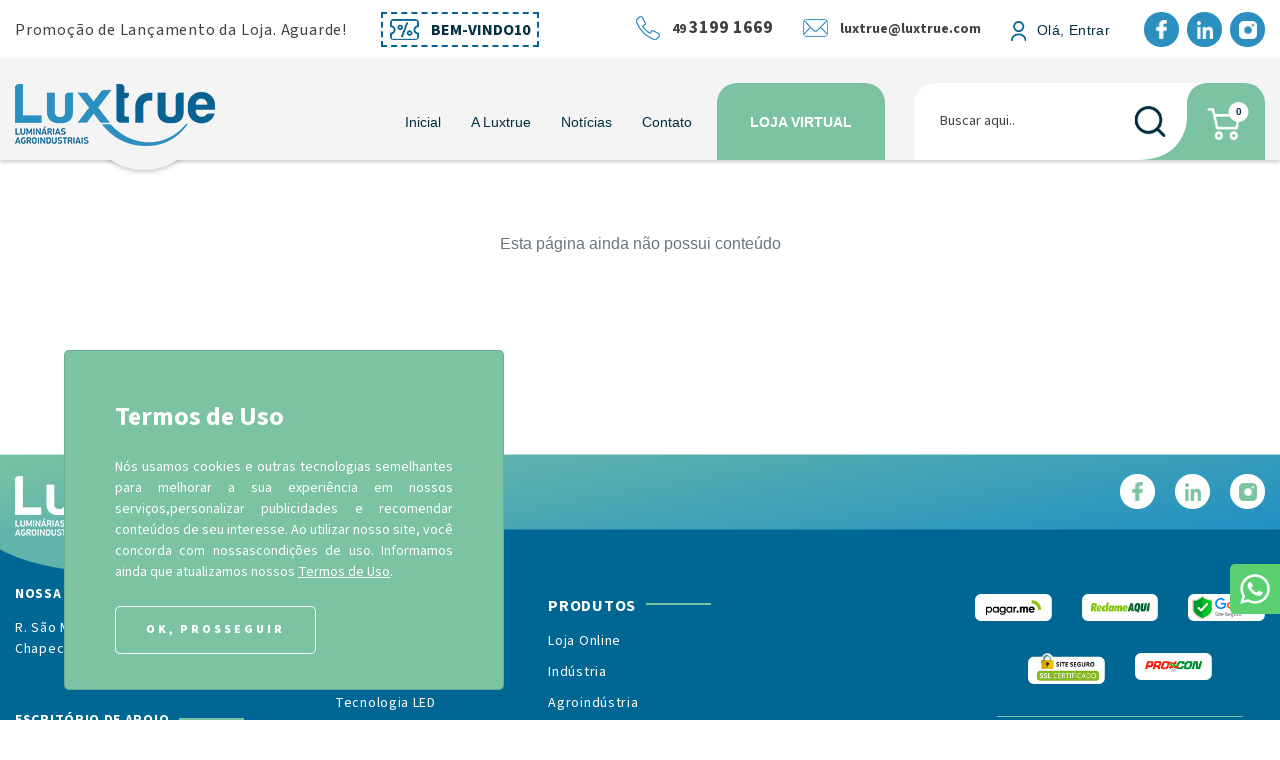

--- FILE ---
content_type: text/html; charset=utf-8;
request_url: https://luxtrue.com/noticias/_/noticias
body_size: 212571
content:
<!DOCTYPE html>
<html>
<head prefix='og: http://ogp.me/ns#'>

    <script type="text/javascript"> var timerStart = Date.now(); </script>
    <meta http-equiv="Content-Type" content="text/xhtml+xml; charset=utf-8" />
    <meta name="viewport" content="width=device-width, initial-scale=1">
    <meta http-equiv="content-language" content="pt-br" />
    <meta http-equiv="X-UA-Compatible" content="IE=edge" />
    <meta name="robots" content="index,follow" />
    <title>Luxtrue - Soluções tecnológicas em sistemas de iluminação</title>
    <meta name="description" content="Em Chapecó-SC há mais de 8 anos, a Luxtrue fornece produtos em LED para soluções tecnológicas em sistemas de iluminação, desenvolvendo projetos customizados para: indústrias, agroindústrias e agricultores.">
    
	<meta property='og:locale'  content='pt_br'>
	<meta property='og:type'  content='website'>
	<meta property='og:url'  content='https://luxtrue.com/noticias/_/noticias'>
	<meta property='og:site_name'  content='Luxtrue - Soluções tecnológicas em sistemas de iluminação'>
	<meta property='og:description'  content='Em Chapecó-SC há mais de 8 anos, a Luxtrue fornece produtos em LED para soluções tecnológicas em sistemas de iluminação, desenvolvendo projetos customizados para: indústrias, agroindústrias e agricultores.'>
	<meta property='og:title'  content='Luxtrue - Soluções tecnológicas em sistemas de iluminação'>
	<meta property='og:image' itemprop="image" content='https://luxtrue.com/_seo_/open-graph-share-image-jpg'>
	<meta property='og:image:type'  content='image/png'>
	<meta property='og:image:width'  content='400'>
	<meta property='og:image:height'  content='300'>
	<meta property='twitter:locale' content='pt_br'>
	<meta property='twitter:type' content='website'>
	<meta property='twitter:url' content='https://luxtrue.com/noticias/_/noticias'>
	<meta property='twitter:site_name' content='Luxtrue - Soluções tecnológicas em sistemas de iluminação'>
	<link rel="shortcut icon" href="/files/1311052/827ccea042036f5fab7b73cf480ed2c3" type="image/x-icon" id="icon">
    
    <meta name="target" content="https://luxtrue.com/noticias/_/noticias" />
    <style type=text/css name=sx>
        #sx_loading_ct {
            background: #f1f2f4;
            position: fixed;
            top: 0;
            left: 0;
            width: 100%;
            height: 100%;
            z-index: 7000;
        }
        #sx_loading {
            position:absolute;
            height: 4px;
            background: #d5d5d5;
            width: 30%;
            left: 35%;
            bottom: 30%;
            border-radius: 2px;
            text-align:center;
        }
        #sx_loading div#bar {
            width: 5%;
            background: #7bc3a2;
            border-radius: 2px;
            height: 4px;
        }
        #sx_loading img, #sx_loading svg {
            
            max-height: 128px;
            position: relative;
            width: 100%;
            top: -178px;
            left: auto;
            
        }
        #sx_loading_ct.nav {
            position: fixed;
            top: 0;
            left: 0;
            height: 5px;
            background: transparent;
            width: 100%;
        }
        #sx_loading_ct.nav #sx_loading {
            position:absolute;
            height: 4px;
            background: transparent;
            width: 100%;
            left: 0;
            top: 0;
            border-radius: 0px;
            text-align:center;
        }
        #sx_loading_ct.nav #sx_loading #bar {
            width: 5%;
            background: ;
            border-radius: 0px 2px 2px 0;
            height: 4px;
        }
        
    </style>
    <meta name="google-site-verification" content="U4LR_yeKkMzozVdriqWeFGpeBcSzMjL_SxPEoqrcnXk" /><!-- Google tag (gtag.js) -->
<script async src="https://www.googletagmanager.com/gtag/js?id=G-ZXE1VJ28C3"></script>
<script>
  window.dataLayer = window.dataLayer || [];
  function gtag(){dataLayer.push(arguments);}
  gtag('js', new Date());

  gtag('config', 'G-ZXE1VJ28C3');
</script><style type=text/css page="/ajax=get&base=estrutura">
    @-webkit-keyframes swal2-show{0%{-webkit-transform:scale(.7);transform:scale(.7)}45%{-webkit-transform:scale(1.05);transform:scale(1.05)}80%{-webkit-transform:scale(.95);transform:scale(.95)}100%{-webkit-transform:scale(1);transform:scale(1)}}@keyframes swal2-show{0%{-webkit-transform:scale(.7);transform:scale(.7)}45%{-webkit-transform:scale(1.05);transform:scale(1.05)}80%{-webkit-transform:scale(.95);transform:scale(.95)}100%{-webkit-transform:scale(1);transform:scale(1)}}@-webkit-keyframes swal2-hide{0%{-webkit-transform:scale(1);transform:scale(1);opacity:1}100%{-webkit-transform:scale(.5);transform:scale(.5);opacity:0}}@keyframes swal2-hide{0%{-webkit-transform:scale(1);transform:scale(1);opacity:1}100%{-webkit-transform:scale(.5);transform:scale(.5);opacity:0}}@-webkit-keyframes swal2-animate-success-line-tip{0%{top:1.1875em;left:.0625em;width:0}54%{top:1.0625em;left:.125em;width:0}70%{top:2.1875em;left:-.375em;width:3.125em}84%{top:3em;left:1.3125em;width:1.0625em}100%{top:2.8125em;left:.875em;width:1.5625em}}@keyframes swal2-animate-success-line-tip{0%{top:1.1875em;left:.0625em;width:0}54%{top:1.0625em;left:.125em;width:0}70%{top:2.1875em;left:-.375em;width:3.125em}84%{top:3em;left:1.3125em;width:1.0625em}100%{top:2.8125em;left:.875em;width:1.5625em}}@-webkit-keyframes swal2-animate-success-line-long{0%{top:3.375em;right:2.875em;width:0}65%{top:3.375em;right:2.875em;width:0}84%{top:2.1875em;right:0;width:3.4375em}100%{top:2.375em;right:.5em;width:2.9375em}}@keyframes swal2-animate-success-line-long{0%{top:3.375em;right:2.875em;width:0}65%{top:3.375em;right:2.875em;width:0}84%{top:2.1875em;right:0;width:3.4375em}100%{top:2.375em;right:.5em;width:2.9375em}}@-webkit-keyframes swal2-rotate-success-circular-line{0%{-webkit-transform:rotate(-45deg);transform:rotate(-45deg)}5%{-webkit-transform:rotate(-45deg);transform:rotate(-45deg)}12%{-webkit-transform:rotate(-405deg);transform:rotate(-405deg)}100%{-webkit-transform:rotate(-405deg);transform:rotate(-405deg)}}@keyframes swal2-rotate-success-circular-line{0%{-webkit-transform:rotate(-45deg);transform:rotate(-45deg)}5%{-webkit-transform:rotate(-45deg);transform:rotate(-45deg)}12%{-webkit-transform:rotate(-405deg);transform:rotate(-405deg)}100%{-webkit-transform:rotate(-405deg);transform:rotate(-405deg)}}@-webkit-keyframes swal2-animate-error-x-mark{0%{margin-top:1.625em;-webkit-transform:scale(.4);transform:scale(.4);opacity:0}50%{margin-top:1.625em;-webkit-transform:scale(.4);transform:scale(.4);opacity:0}80%{margin-top:-.375em;-webkit-transform:scale(1.15);transform:scale(1.15)}100%{margin-top:0;-webkit-transform:scale(1);transform:scale(1);opacity:1}}@keyframes swal2-animate-error-x-mark{0%{margin-top:1.625em;-webkit-transform:scale(.4);transform:scale(.4);opacity:0}50%{margin-top:1.625em;-webkit-transform:scale(.4);transform:scale(.4);opacity:0}80%{margin-top:-.375em;-webkit-transform:scale(1.15);transform:scale(1.15)}100%{margin-top:0;-webkit-transform:scale(1);transform:scale(1);opacity:1}}@-webkit-keyframes swal2-animate-error-icon{0%{-webkit-transform:rotateX(100deg);transform:rotateX(100deg);opacity:0}100%{-webkit-transform:rotateX(0);transform:rotateX(0);opacity:1}}@keyframes swal2-animate-error-icon{0%{-webkit-transform:rotateX(100deg);transform:rotateX(100deg);opacity:0}100%{-webkit-transform:rotateX(0);transform:rotateX(0);opacity:1}}body.swal2-toast-shown .swal2-container{background-color:transparent}body.swal2-toast-shown .swal2-container.swal2-shown{background-color:transparent}body.swal2-toast-shown .swal2-container.swal2-top{top:0;right:auto;bottom:auto;left:50%;-webkit-transform:translateX(-50%);transform:translateX(-50%)}body.swal2-toast-shown .swal2-container.swal2-top-end,body.swal2-toast-shown .swal2-container.swal2-top-right{top:0;right:0;bottom:auto;left:auto}body.swal2-toast-shown .swal2-container.swal2-top-left,body.swal2-toast-shown .swal2-container.swal2-top-start{top:0;right:auto;bottom:auto;left:0}body.swal2-toast-shown .swal2-container.swal2-center-left,body.swal2-toast-shown .swal2-container.swal2-center-start{top:50%;right:auto;bottom:auto;left:0;-webkit-transform:translateY(-50%);transform:translateY(-50%)}body.swal2-toast-shown .swal2-container.swal2-center{top:50%;right:auto;bottom:auto;left:50%;-webkit-transform:translate(-50%,-50%);transform:translate(-50%,-50%)}body.swal2-toast-shown .swal2-container.swal2-center-end,body.swal2-toast-shown .swal2-container.swal2-center-right{top:50%;right:0;bottom:auto;left:auto;-webkit-transform:translateY(-50%);transform:translateY(-50%)}body.swal2-toast-shown .swal2-container.swal2-bottom-left,body.swal2-toast-shown .swal2-container.swal2-bottom-start{top:auto;right:auto;bottom:0;left:0}body.swal2-toast-shown .swal2-container.swal2-bottom{top:auto;right:auto;bottom:0;left:50%;-webkit-transform:translateX(-50%);transform:translateX(-50%)}body.swal2-toast-shown .swal2-container.swal2-bottom-end,body.swal2-toast-shown .swal2-container.swal2-bottom-right{top:auto;right:0;bottom:0;left:auto}body.swal2-toast-column .swal2-toast{flex-direction:column;align-items:stretch}body.swal2-toast-column .swal2-toast .swal2-actions{flex:1;align-self:stretch;height:2.2em;margin-top:.3125em}body.swal2-toast-column .swal2-toast .swal2-loading{justify-content:center}body.swal2-toast-column .swal2-toast .swal2-input{height:2em;margin:.3125em auto;font-size:1em}body.swal2-toast-column .swal2-toast .swal2-validation-message{font-size:1em}.swal2-popup.swal2-toast{flex-direction:row;align-items:center;width:auto;padding:.625em;box-shadow:0 0 .625em #d9d9d9;overflow-y:hidden}.swal2-popup.swal2-toast .swal2-header{flex-direction:row}.swal2-popup.swal2-toast .swal2-title{flex-grow:1;justify-content:flex-start;margin:0 .6em;font-size:1em}.swal2-popup.swal2-toast .swal2-footer{margin:.5em 0 0;padding:.5em 0 0;font-size:.8em}.swal2-popup.swal2-toast .swal2-close{position:initial;width:.8em;height:.8em;line-height:.8}.swal2-popup.swal2-toast .swal2-content{justify-content:flex-start;font-size:1em}.swal2-popup.swal2-toast .swal2-icon{width:2em;min-width:2em;height:2em;margin:0}.swal2-popup.swal2-toast .swal2-icon-text{font-size:2em;font-weight:700;line-height:1em}.swal2-popup.swal2-toast .swal2-icon.swal2-success .swal2-success-ring{width:2em;height:2em}.swal2-popup.swal2-toast .swal2-icon.swal2-error [class^=swal2-x-mark-line]{top:.875em;width:1.375em}.swal2-popup.swal2-toast .swal2-icon.swal2-error [class^=swal2-x-mark-line][class$=left]{left:.3125em}.swal2-popup.swal2-toast .swal2-icon.swal2-error [class^=swal2-x-mark-line][class$=right]{right:.3125em}.swal2-popup.swal2-toast .swal2-actions{height:auto;margin:0 .3125em}.swal2-popup.swal2-toast .swal2-styled{margin:0 .3125em;padding:.3125em .625em;font-size:1em}.swal2-popup.swal2-toast .swal2-styled:focus{box-shadow:0 0 0 .0625em #fff,0 0 0 .125em rgba(50,100,150,.4)}.swal2-popup.swal2-toast .swal2-success{border-color:#a5dc86}.swal2-popup.swal2-toast .swal2-success [class^=swal2-success-circular-line]{position:absolute;width:2em;height:2.8125em;-webkit-transform:rotate(45deg);transform:rotate(45deg);border-radius:50%}.swal2-popup.swal2-toast .swal2-success [class^=swal2-success-circular-line][class$=left]{top:-.25em;left:-.9375em;-webkit-transform:rotate(-45deg);transform:rotate(-45deg);-webkit-transform-origin:2em 2em;transform-origin:2em 2em;border-radius:4em 0 0 4em}.swal2-popup.swal2-toast .swal2-success [class^=swal2-success-circular-line][class$=right]{top:-.25em;left:.9375em;-webkit-transform-origin:0 2em;transform-origin:0 2em;border-radius:0 4em 4em 0}.swal2-popup.swal2-toast .swal2-success .swal2-success-ring{width:2em;height:2em}.swal2-popup.swal2-toast .swal2-success .swal2-success-fix{top:0;left:.4375em;width:.4375em;height:2.6875em}.swal2-popup.swal2-toast .swal2-success [class^=swal2-success-line]{height:.3125em}.swal2-popup.swal2-toast .swal2-success [class^=swal2-success-line][class$=tip]{top:1.125em;left:.1875em;width:.75em}.swal2-popup.swal2-toast .swal2-success [class^=swal2-success-line][class$=long]{top:.9375em;right:.1875em;width:1.375em}.swal2-popup.swal2-toast.swal2-show{-webkit-animation:showSweetToast .5s;animation:showSweetToast .5s}.swal2-popup.swal2-toast.swal2-hide{-webkit-animation:hideSweetToast .2s forwards;animation:hideSweetToast .2s forwards}.swal2-popup.swal2-toast .swal2-animate-success-icon .swal2-success-line-tip{-webkit-animation:animate-toast-success-tip .75s;animation:animate-toast-success-tip .75s}.swal2-popup.swal2-toast .swal2-animate-success-icon .swal2-success-line-long{-webkit-animation:animate-toast-success-long .75s;animation:animate-toast-success-long .75s}@-webkit-keyframes showSweetToast{0%{-webkit-transform:translateY(-.625em) rotateZ(2deg);transform:translateY(-.625em) rotateZ(2deg);opacity:0}33%{-webkit-transform:translateY(0) rotateZ(-2deg);transform:translateY(0) rotateZ(-2deg);opacity:.5}66%{-webkit-transform:translateY(.3125em) rotateZ(2deg);transform:translateY(.3125em) rotateZ(2deg);opacity:.7}100%{-webkit-transform:translateY(0) rotateZ(0);transform:translateY(0) rotateZ(0);opacity:1}}@keyframes showSweetToast{0%{-webkit-transform:translateY(-.625em) rotateZ(2deg);transform:translateY(-.625em) rotateZ(2deg);opacity:0}33%{-webkit-transform:translateY(0) rotateZ(-2deg);transform:translateY(0) rotateZ(-2deg);opacity:.5}66%{-webkit-transform:translateY(.3125em) rotateZ(2deg);transform:translateY(.3125em) rotateZ(2deg);opacity:.7}100%{-webkit-transform:translateY(0) rotateZ(0);transform:translateY(0) rotateZ(0);opacity:1}}@-webkit-keyframes hideSweetToast{0%{opacity:1}33%{opacity:.5}100%{-webkit-transform:rotateZ(1deg);transform:rotateZ(1deg);opacity:0}}@keyframes hideSweetToast{0%{opacity:1}33%{opacity:.5}100%{-webkit-transform:rotateZ(1deg);transform:rotateZ(1deg);opacity:0}}@-webkit-keyframes animate-toast-success-tip{0%{top:.5625em;left:.0625em;width:0}54%{top:.125em;left:.125em;width:0}70%{top:.625em;left:-.25em;width:1.625em}84%{top:1.0625em;left:.75em;width:.5em}100%{top:1.125em;left:.1875em;width:.75em}}@keyframes animate-toast-success-tip{0%{top:.5625em;left:.0625em;width:0}54%{top:.125em;left:.125em;width:0}70%{top:.625em;left:-.25em;width:1.625em}84%{top:1.0625em;left:.75em;width:.5em}100%{top:1.125em;left:.1875em;width:.75em}}@-webkit-keyframes animate-toast-success-long{0%{top:1.625em;right:1.375em;width:0}65%{top:1.25em;right:.9375em;width:0}84%{top:.9375em;right:0;width:1.125em}100%{top:.9375em;right:.1875em;width:1.375em}}@keyframes animate-toast-success-long{0%{top:1.625em;right:1.375em;width:0}65%{top:1.25em;right:.9375em;width:0}84%{top:.9375em;right:0;width:1.125em}100%{top:.9375em;right:.1875em;width:1.375em}}body.swal2-shown:not(.swal2-no-backdrop):not(.swal2-toast-shown){overflow:hidden}body.swal2-height-auto{height:auto!important}body.swal2-no-backdrop .swal2-shown{top:auto;right:auto;bottom:auto;left:auto;background-color:transparent}body.swal2-no-backdrop .swal2-shown>.swal2-modal{box-shadow:0 0 10px rgba(0,0,0,.4)}body.swal2-no-backdrop .swal2-shown.swal2-top{top:0;left:50%;-webkit-transform:translateX(-50%);transform:translateX(-50%)}body.swal2-no-backdrop .swal2-shown.swal2-top-left,body.swal2-no-backdrop .swal2-shown.swal2-top-start{top:0;left:0}body.swal2-no-backdrop .swal2-shown.swal2-top-end,body.swal2-no-backdrop .swal2-shown.swal2-top-right{top:0;right:0}body.swal2-no-backdrop .swal2-shown.swal2-center{top:50%;left:50%;-webkit-transform:translate(-50%,-50%);transform:translate(-50%,-50%)}body.swal2-no-backdrop .swal2-shown.swal2-center-left,body.swal2-no-backdrop .swal2-shown.swal2-center-start{top:50%;left:0;-webkit-transform:translateY(-50%);transform:translateY(-50%)}body.swal2-no-backdrop .swal2-shown.swal2-center-end,body.swal2-no-backdrop .swal2-shown.swal2-center-right{top:50%;right:0;-webkit-transform:translateY(-50%);transform:translateY(-50%)}body.swal2-no-backdrop .swal2-shown.swal2-bottom{bottom:0;left:50%;-webkit-transform:translateX(-50%);transform:translateX(-50%)}body.swal2-no-backdrop .swal2-shown.swal2-bottom-left,body.swal2-no-backdrop .swal2-shown.swal2-bottom-start{bottom:0;left:0}body.swal2-no-backdrop .swal2-shown.swal2-bottom-end,body.swal2-no-backdrop .swal2-shown.swal2-bottom-right{right:0;bottom:0}.swal2-container{display:flex;position:fixed;top:0;right:0;bottom:0;left:0;flex-direction:row;align-items:center;justify-content:center;padding:10px;background-color:transparent;z-index:1060;overflow-x:hidden;-webkit-overflow-scrolling:touch}.swal2-container.swal2-top{align-items:flex-start}.swal2-container.swal2-top-left,.swal2-container.swal2-top-start{align-items:flex-start;justify-content:flex-start}.swal2-container.swal2-top-end,.swal2-container.swal2-top-right{align-items:flex-start;justify-content:flex-end}.swal2-container.swal2-center{align-items:center}.swal2-container.swal2-center-left,.swal2-container.swal2-center-start{align-items:center;justify-content:flex-start}.swal2-container.swal2-center-end,.swal2-container.swal2-center-right{align-items:center;justify-content:flex-end}.swal2-container.swal2-bottom{align-items:flex-end}.swal2-container.swal2-bottom-left,.swal2-container.swal2-bottom-start{align-items:flex-end;justify-content:flex-start}.swal2-container.swal2-bottom-end,.swal2-container.swal2-bottom-right{align-items:flex-end;justify-content:flex-end}.swal2-container.swal2-grow-fullscreen>.swal2-modal{display:flex!important;flex:1;align-self:stretch;justify-content:center}.swal2-container.swal2-grow-row>.swal2-modal{display:flex!important;flex:1;align-content:center;justify-content:center}.swal2-container.swal2-grow-column{flex:1;flex-direction:column}.swal2-container.swal2-grow-column.swal2-bottom,.swal2-container.swal2-grow-column.swal2-center,.swal2-container.swal2-grow-column.swal2-top{align-items:center}.swal2-container.swal2-grow-column.swal2-bottom-left,.swal2-container.swal2-grow-column.swal2-bottom-start,.swal2-container.swal2-grow-column.swal2-center-left,.swal2-container.swal2-grow-column.swal2-center-start,.swal2-container.swal2-grow-column.swal2-top-left,.swal2-container.swal2-grow-column.swal2-top-start{align-items:flex-start}.swal2-container.swal2-grow-column.swal2-bottom-end,.swal2-container.swal2-grow-column.swal2-bottom-right,.swal2-container.swal2-grow-column.swal2-center-end,.swal2-container.swal2-grow-column.swal2-center-right,.swal2-container.swal2-grow-column.swal2-top-end,.swal2-container.swal2-grow-column.swal2-top-right{align-items:flex-end}.swal2-container.swal2-grow-column>.swal2-modal{display:flex!important;flex:1;align-content:center;justify-content:center}.swal2-container:not(.swal2-top):not(.swal2-top-start):not(.swal2-top-end):not(.swal2-top-left):not(.swal2-top-right):not(.swal2-center-start):not(.swal2-center-end):not(.swal2-center-left):not(.swal2-center-right):not(.swal2-bottom):not(.swal2-bottom-start):not(.swal2-bottom-end):not(.swal2-bottom-left):not(.swal2-bottom-right):not(.swal2-grow-fullscreen)>.swal2-modal{margin:auto}@media all and (-ms-high-contrast:none),(-ms-high-contrast:active){.swal2-container .swal2-modal{margin:0!important}}.swal2-container.swal2-fade{transition:background-color .1s}.swal2-container.swal2-shown{background-color:rgba(0,0,0,.4)}.swal2-popup{display:none;position:relative;flex-direction:column;justify-content:center;width:32em;max-width:100%;padding:1.25em;border-radius:.3125em;background:#fff;font-family:inherit;font-size:1rem;box-sizing:border-box}.swal2-popup:focus{outline:0}.swal2-popup.swal2-loading{overflow-y:hidden}.swal2-popup .swal2-header{display:flex;flex-direction:column;align-items:center}.swal2-popup .swal2-title{display:block;position:relative;max-width:100%;margin:0 0 .4em;padding:0;color:#595959;font-size:1.875em;font-weight:600;text-align:center;text-transform:none;word-wrap:break-word}.swal2-popup .swal2-actions{flex-wrap:wrap;align-items:center;justify-content:center;margin:1.25em auto 0;z-index:1}.swal2-popup .swal2-actions:not(.swal2-loading) .swal2-styled[disabled]{opacity:.4}.swal2-popup .swal2-actions:not(.swal2-loading) .swal2-styled:hover{background-image:linear-gradient(rgba(0,0,0,.1),rgba(0,0,0,.1))}.swal2-popup .swal2-actions:not(.swal2-loading) .swal2-styled:active{background-image:linear-gradient(rgba(0,0,0,.2),rgba(0,0,0,.2))}.swal2-popup .swal2-actions.swal2-loading .swal2-styled.swal2-confirm{width:2.5em;height:2.5em;margin:.46875em;padding:0;border:.25em solid transparent;border-radius:100%;border-color:transparent;background-color:transparent!important;color:transparent;cursor:default;box-sizing:border-box;-webkit-animation:swal2-rotate-loading 1.5s linear 0s infinite normal;animation:swal2-rotate-loading 1.5s linear 0s infinite normal;-webkit-user-select:none;-moz-user-select:none;-ms-user-select:none;user-select:none}.swal2-popup .swal2-actions.swal2-loading .swal2-styled.swal2-cancel{margin-right:30px;margin-left:30px}.swal2-popup .swal2-actions.swal2-loading :not(.swal2-styled).swal2-confirm::after{display:inline-block;width:15px;height:15px;margin-left:5px;border:3px solid #999;border-radius:50%;border-right-color:transparent;box-shadow:1px 1px 1px #fff;content:'';-webkit-animation:swal2-rotate-loading 1.5s linear 0s infinite normal;animation:swal2-rotate-loading 1.5s linear 0s infinite normal}.swal2-popup .swal2-styled{margin:.3125em;padding:.625em 2em;font-weight:500;box-shadow:none}.swal2-popup .swal2-styled:not([disabled]){cursor:pointer}.swal2-popup .swal2-styled.swal2-confirm{border:0;border-radius:.25em;background:initial;background-color:#3085d6;color:#fff;font-size:1.0625em}.swal2-popup .swal2-styled.swal2-cancel{border:0;border-radius:.25em;background:initial;background-color:#aaa;color:#fff;font-size:1.0625em}.swal2-popup .swal2-styled:focus{outline:0;box-shadow:0 0 0 2px #fff,0 0 0 4px rgba(50,100,150,.4)}.swal2-popup .swal2-styled::-moz-focus-inner{border:0}.swal2-popup .swal2-footer{justify-content:center;margin:1.25em 0 0;padding:1em 0 0;border-top:1px solid #eee;color:#545454;font-size:1em}.swal2-popup .swal2-image{max-width:100%;margin:1.25em auto}.swal2-popup .swal2-close{position:absolute;top:0;right:0;justify-content:center;width:1.2em;height:1.2em;padding:0;transition:color .1s ease-out;border:none;border-radius:0;outline:initial;background:0 0;color:#ccc;font-family:serif;font-size:2.5em;line-height:1.2;cursor:pointer;overflow:hidden}.swal2-popup .swal2-close:hover{-webkit-transform:none;transform:none;color:#f27474}.swal2-popup>.swal2-checkbox,.swal2-popup>.swal2-file,.swal2-popup>.swal2-input,.swal2-popup>.swal2-radio,.swal2-popup>.swal2-select,.swal2-popup>.swal2-textarea{display:none}.swal2-popup .swal2-content{justify-content:center;margin:0;padding:0;color:#545454;font-size:1.125em;font-weight:300;line-height:normal;z-index:1;word-wrap:break-word}.swal2-popup #swal2-content{text-align:center}.swal2-popup .swal2-checkbox,.swal2-popup .swal2-file,.swal2-popup .swal2-input,.swal2-popup .swal2-radio,.swal2-popup .swal2-select,.swal2-popup .swal2-textarea{margin:1em auto}.swal2-popup .swal2-file,.swal2-popup .swal2-input,.swal2-popup .swal2-textarea{width:100%;transition:border-color .3s,box-shadow .3s;border:1px solid #d9d9d9;border-radius:.1875em;font-size:1.125em;box-shadow:inset 0 1px 1px rgba(0,0,0,.06);box-sizing:border-box}.swal2-popup .swal2-file.swal2-inputerror,.swal2-popup .swal2-input.swal2-inputerror,.swal2-popup .swal2-textarea.swal2-inputerror{border-color:#f27474!important;box-shadow:0 0 2px #f27474!important}.swal2-popup .swal2-file:focus,.swal2-popup .swal2-input:focus,.swal2-popup .swal2-textarea:focus{border:1px solid #b4dbed;outline:0;box-shadow:0 0 3px #c4e6f5}.swal2-popup .swal2-file::-webkit-input-placeholder,.swal2-popup .swal2-input::-webkit-input-placeholder,.swal2-popup .swal2-textarea::-webkit-input-placeholder{color:#ccc}.swal2-popup .swal2-file:-ms-input-placeholder,.swal2-popup .swal2-input:-ms-input-placeholder,.swal2-popup .swal2-textarea:-ms-input-placeholder{color:#ccc}.swal2-popup .swal2-file::-ms-input-placeholder,.swal2-popup .swal2-input::-ms-input-placeholder,.swal2-popup .swal2-textarea::-ms-input-placeholder{color:#ccc}.swal2-popup .swal2-file::placeholder,.swal2-popup .swal2-input::placeholder,.swal2-popup .swal2-textarea::placeholder{color:#ccc}.swal2-popup .swal2-range input{width:80%}.swal2-popup .swal2-range output{width:20%;font-weight:600;text-align:center}.swal2-popup .swal2-range input,.swal2-popup .swal2-range output{height:2.625em;margin:1em auto;padding:0;font-size:1.125em;line-height:2.625em}.swal2-popup .swal2-input{height:2.625em;padding:0 .75em}.swal2-popup .swal2-input[type=number]{max-width:10em}.swal2-popup .swal2-file{font-size:1.125em}.swal2-popup .swal2-textarea{height:6.75em;padding:.75em}.swal2-popup .swal2-select{min-width:50%;max-width:100%;padding:.375em .625em;color:#545454;font-size:1.125em}.swal2-popup .swal2-checkbox,.swal2-popup .swal2-radio{align-items:center;justify-content:center}.swal2-popup .swal2-checkbox label,.swal2-popup .swal2-radio label{margin:0 .6em;font-size:1.125em}.swal2-popup .swal2-checkbox input,.swal2-popup .swal2-radio input{margin:0 .4em}.swal2-popup .swal2-validation-message{display:none;align-items:center;justify-content:center;padding:.625em;background:#f0f0f0;color:#666;font-size:1em;font-weight:300;overflow:hidden}.swal2-popup .swal2-validation-message::before{display:inline-block;width:1.5em;min-width:1.5em;height:1.5em;margin:0 .625em;border-radius:50%;background-color:#f27474;color:#fff;font-weight:600;line-height:1.5em;text-align:center;content:'!';zoom:normal}@supports (-ms-accelerator:true){.swal2-range input{width:100%!important}.swal2-range output{display:none}}@media all and (-ms-high-contrast:none),(-ms-high-contrast:active){.swal2-range input{width:100%!important}.swal2-range output{display:none}}@-moz-document url-prefix(){.swal2-close:focus{outline:2px solid rgba(50,100,150,.4)}}.swal2-icon{position:relative;justify-content:center;width:5em;height:5em;margin:1.25em auto 1.875em;border:.25em solid transparent;border-radius:50%;line-height:5em;cursor:default;box-sizing:content-box;-webkit-user-select:none;-moz-user-select:none;-ms-user-select:none;user-select:none;zoom:normal}.swal2-icon-text{font-size:3.75em}.swal2-icon.swal2-error{border-color:#f27474}.swal2-icon.swal2-error .swal2-x-mark{position:relative;flex-grow:1}.swal2-icon.swal2-error [class^=swal2-x-mark-line]{display:block;position:absolute;top:2.3125em;width:2.9375em;height:.3125em;border-radius:.125em;background-color:#f27474}.swal2-icon.swal2-error [class^=swal2-x-mark-line][class$=left]{left:1.0625em;-webkit-transform:rotate(45deg);transform:rotate(45deg)}.swal2-icon.swal2-error [class^=swal2-x-mark-line][class$=right]{right:1em;-webkit-transform:rotate(-45deg);transform:rotate(-45deg)}.swal2-icon.swal2-warning{border-color:#facea8;color:#f8bb86}.swal2-icon.swal2-info{border-color:#9de0f6;color:#3fc3ee}.swal2-icon.swal2-question{border-color:#c9dae1;color:#87adbd}.swal2-icon.swal2-success{border-color:#a5dc86}.swal2-icon.swal2-success [class^=swal2-success-circular-line]{position:absolute;width:3.75em;height:7.5em;-webkit-transform:rotate(45deg);transform:rotate(45deg);border-radius:50%}.swal2-icon.swal2-success [class^=swal2-success-circular-line][class$=left]{top:-.4375em;left:-2.0635em;-webkit-transform:rotate(-45deg);transform:rotate(-45deg);-webkit-transform-origin:3.75em 3.75em;transform-origin:3.75em 3.75em;border-radius:7.5em 0 0 7.5em}.swal2-icon.swal2-success [class^=swal2-success-circular-line][class$=right]{top:-.6875em;left:1.875em;-webkit-transform:rotate(-45deg);transform:rotate(-45deg);-webkit-transform-origin:0 3.75em;transform-origin:0 3.75em;border-radius:0 7.5em 7.5em 0}.swal2-icon.swal2-success .swal2-success-ring{position:absolute;top:-.25em;left:-.25em;width:100%;height:100%;border:.25em solid rgba(165,220,134,.3);border-radius:50%;z-index:2;box-sizing:content-box}.swal2-icon.swal2-success .swal2-success-fix{position:absolute;top:.5em;left:1.625em;width:.4375em;height:5.625em;-webkit-transform:rotate(-45deg);transform:rotate(-45deg);z-index:1}.swal2-icon.swal2-success [class^=swal2-success-line]{display:block;position:absolute;height:.3125em;border-radius:.125em;background-color:#a5dc86;z-index:2}.swal2-icon.swal2-success [class^=swal2-success-line][class$=tip]{top:2.875em;left:.875em;width:1.5625em;-webkit-transform:rotate(45deg);transform:rotate(45deg)}.swal2-icon.swal2-success [class^=swal2-success-line][class$=long]{top:2.375em;right:.5em;width:2.9375em;-webkit-transform:rotate(-45deg);transform:rotate(-45deg)}.swal2-progresssteps{align-items:center;margin:0 0 1.25em;padding:0;font-weight:600}.swal2-progresssteps li{display:inline-block;position:relative}.swal2-progresssteps .swal2-progresscircle{width:2em;height:2em;border-radius:2em;background:#3085d6;color:#fff;line-height:2em;text-align:center;z-index:20}.swal2-progresssteps .swal2-progresscircle:first-child{margin-left:0}.swal2-progresssteps .swal2-progresscircle:last-child{margin-right:0}.swal2-progresssteps .swal2-progresscircle.swal2-activeprogressstep{background:#3085d6}.swal2-progresssteps .swal2-progresscircle.swal2-activeprogressstep~.swal2-progresscircle{background:#add8e6}.swal2-progresssteps .swal2-progresscircle.swal2-activeprogressstep~.swal2-progressline{background:#add8e6}.swal2-progresssteps .swal2-progressline{width:2.5em;height:.4em;margin:0 -1px;background:#3085d6;z-index:10}[class^=swal2]{-webkit-tap-highlight-color:transparent}.swal2-show{-webkit-animation:swal2-show .3s;animation:swal2-show .3s}.swal2-show.swal2-noanimation{-webkit-animation:none;animation:none}.swal2-hide{-webkit-animation:swal2-hide .15s forwards;animation:swal2-hide .15s forwards}.swal2-hide.swal2-noanimation{-webkit-animation:none;animation:none}.swal2-rtl .swal2-close{right:auto;left:0}.swal2-animate-success-icon .swal2-success-line-tip{-webkit-animation:swal2-animate-success-line-tip .75s;animation:swal2-animate-success-line-tip .75s}.swal2-animate-success-icon .swal2-success-line-long{-webkit-animation:swal2-animate-success-line-long .75s;animation:swal2-animate-success-line-long .75s}.swal2-animate-success-icon .swal2-success-circular-line-right{-webkit-animation:swal2-rotate-success-circular-line 4.25s ease-in;animation:swal2-rotate-success-circular-line 4.25s ease-in}.swal2-animate-error-icon{-webkit-animation:swal2-animate-error-icon .5s;animation:swal2-animate-error-icon .5s}.swal2-animate-error-icon .swal2-x-mark{-webkit-animation:swal2-animate-error-x-mark .5s;animation:swal2-animate-error-x-mark .5s}@-webkit-keyframes swal2-rotate-loading{0%{-webkit-transform:rotate(0);transform:rotate(0)}100%{-webkit-transform:rotate(360deg);transform:rotate(360deg)}}@keyframes swal2-rotate-loading{0%{-webkit-transform:rotate(0);transform:rotate(0)}100%{-webkit-transform:rotate(360deg);transform:rotate(360deg)}}@media print{body.swal2-shown:not(.swal2-no-backdrop):not(.swal2-toast-shown){overflow-y:scroll!important}body.swal2-shown:not(.swal2-no-backdrop):not(.swal2-toast-shown)>[aria-hidden=true]{display:none}body.swal2-shown:not(.swal2-no-backdrop):not(.swal2-toast-shown) .swal2-container{position:initial!important}}/*

    CÃ³digo padrÃ£o para o Modo Visitante (tambÃ©m serÃ£o carregados no modo de ediÃ§Ã£o)

*/@media (max-width:992px){#root{/*Testes de imagens de fundos (grupos) */}}#root .ctt-group,#root .ctt-container{/*overflow: hidden;*//*height: 100%;*/position:relative;/* CÃ³digo que Ezequias fez para consertar grupos*/}#root .container-fluid > .overlay-bg-images + .ctt-group.container,#root .container-fluid > .overlay-fg-color-mobile + .ctt-group.container,#root .container-fluid > .overlay-bg-color + .ctt-group.container{height:100%;/* CÃ³digo que Ezequias fez para consertar grupos*/}#root .container-fluid > .ctt-group.container{height:auto;}#root .ctt-group.container{height:100%;}#root .ctt-group.container > .row{height:100%;/*Oculta conteÃºdos em branco (?) verificar*/}#root .ctt-blank{display:none;}#root .d-none-ctt{display:none !important;/*Oculta conteÃºdos em branco (?) verificar*/}#root .cursor-pointer,#root .pointer{cursor:pointer !important;/*Oculta galeria PhotoSwipe para Evitar Erros*/}#root .pswp{display:none;/*Alguns cÃ³digos padrÃ£o do e-commerce*/}#root .shipping-list .shipping-item.disabled{opacity:0.5;pointer-events:none;}#root .ecom-cart-popup{position:fixed;bottom:0;left:0;right:0;z-index:1030;transition:all 0.5s;}#root .ecom-cart-popup .ecom-cart-popup-container .ecom-img-first img{max-width:100px;min-width:100px;}#root .ecom-cart-popup .ecom-cart-popup-container .cart-item .img-container img{max-width:40px;min-width:40px;}#root .modal .modal-content [data-dismiss="modal"] + .modal-body{padding-top:50px;}#root .modal .modal-content [data-dismiss="modal"].close{position:absolute;right:20px;top:20px;}#root .modal .close{z-index:1;}*,::after,::before{box-sizing:border-box;}html{font-family:sans-serif;line-height:1.15;-webkit-text-size-adjust:100%;-ms-text-size-adjust:100%;-ms-overflow-style:scrollbar;-webkit-tap-highlight-color:transparent;}@-ms-viewport{width:device-width;}article,aside,figcaption,figure,footer,header,hgroup,main,nav,section{display:block;}body{margin:0;font-family:-apple-system, BlinkMacSystemFont, "Segoe UI", Roboto, "Helvetica Neue", Arial, sans-serif, "Apple Color Emoji", "Segoe UI Emoji", "Segoe UI Symbol", "Noto Color Emoji";font-size:1rem;font-weight:400;line-height:1.5;color:#212529;text-align:left;background-color:#fff;}[tabindex="-1"]:focus{outline:0 !important;}hr{box-sizing:content-box;height:0;overflow:visible;}h1,h2,h3,h4,h5,h6{margin-top:0;margin-bottom:0.5rem;}p{margin-top:0;margin-bottom:1rem;}abbr[data-original-title],abbr[title]{text-decoration:underline;-webkit-text-decoration:underline dotted;text-decoration:underline dotted;cursor:help;border-bottom:0;}address{margin-bottom:1rem;font-style:normal;line-height:inherit;}dl,ol,ul{margin-top:0;margin-bottom:1rem;}ol ol,ol ul,ul ol,ul ul{margin-bottom:0;}dt{font-weight:700;}dd{margin-bottom:0.5rem;margin-left:0;}blockquote{margin:0 0 1rem;}dfn{font-style:italic;}b,strong{font-weight:bolder;}small{font-size:80%;}sub,sup{position:relative;font-size:75%;line-height:0;vertical-align:baseline;}sub{bottom:-0.25em;}sup{top:-0.5em;}a{color:#007bff;text-decoration:none;background-color:transparent;-webkit-text-decoration-skip:objects;}a:hover{color:#0056b3;text-decoration:underline;}a:not([href]):not([tabindex]){color:inherit;text-decoration:none;}a:not([href]):not([tabindex]):focus,a:not([href]):not([tabindex]):hover{color:inherit;text-decoration:none;}a:not([href]):not([tabindex]):focus{outline:0;}code,kbd,pre,samp{font-family:SFMono-Regular, Menlo, Monaco, Consolas, "Liberation Mono", "Courier New", monospace;font-size:1em;}pre{margin-top:0;margin-bottom:1rem;overflow:auto;-ms-overflow-style:scrollbar;}figure{margin:0 0 1rem;}img{vertical-align:middle;border-style:none;}svg{overflow:hidden;vertical-align:middle;}table{border-collapse:collapse;}caption{padding-top:0.75rem;padding-bottom:0.75rem;color:#6c757d;text-align:left;caption-side:bottom;}th{text-align:inherit;}label{display:inline-block;margin-bottom:0.5rem;}button{border-radius:0;}button:focus{outline:1px dotted;outline:5px auto -webkit-focus-ring-color;}button,input,optgroup,select,textarea{margin:0;font-family:inherit;font-size:inherit;line-height:inherit;}button,input{overflow:visible;}button,select{text-transform:none;}[type=reset],[type=submit],button,html [type=button]{-webkit-appearance:button;}[type=button]::-moz-focus-inner,[type=reset]::-moz-focus-inner,[type=submit]::-moz-focus-inner,button::-moz-focus-inner{padding:0;border-style:none;}input[type=checkbox],input[type=radio]{box-sizing:border-box;padding:0;}input[type=date],input[type=datetime-local],input[type=month],input[type=time]{-webkit-appearance:listbox;}textarea{overflow:auto;resize:vertical;}fieldset{min-width:0;padding:0;margin:0;border:0;}legend{display:block;width:100%;max-width:100%;padding:0;margin-bottom:0.5rem;font-size:1.5rem;line-height:inherit;color:inherit;white-space:normal;}progress{vertical-align:baseline;}[type=number]::-webkit-inner-spin-button,[type=number]::-webkit-outer-spin-button{height:auto;}[type=search]{outline-offset:-2px;-webkit-appearance:none;}[type=search]::-webkit-search-cancel-button,[type=search]::-webkit-search-decoration{-webkit-appearance:none;}::-webkit-file-upload-button{font:inherit;-webkit-appearance:button;}output{display:inline-block;}summary{display:list-item;cursor:pointer;}template{display:none;}[hidden]{display:none !important;}@-ms-viewport{width:device-width;}html{box-sizing:border-box;-ms-overflow-style:scrollbar;}*,::after,::before{box-sizing:inherit;}.container{width:100%;padding-right:15px;padding-left:15px;margin-right:auto;margin-left:auto;}@media (min-width:576px){.container{max-width:540px;}}@media (min-width:768px){.container{max-width:720px;}}@media (min-width:992px){.container{max-width:960px;}}@media (min-width:1200px){.container{max-width:1310px;}}.container-fluid{width:100%;padding-right:15px;padding-left:15px;margin-right:auto;margin-left:auto;}.row{display:-ms-flexbox;display:flex;-ms-flex-wrap:wrap;flex-wrap:wrap;margin-right:-15px;margin-left:-15px;}.no-gutters{margin-right:0;margin-left:0;}.no-gutters > .col,.no-gutters > [class*=col-]{padding-right:0;padding-left:0;}.col,.col-1,.col-10,.col-11,.col-12,.col-2,.col-3,.col-4,.col-5,.col-6,.col-7,.col-8,.col-9,.col-auto,.col-lg,.col-lg-1,.col-lg-10,.col-lg-11,.col-lg-12,.col-lg-2,.col-lg-3,.col-lg-4,.col-lg-5,.col-lg-6,.col-lg-7,.col-lg-8,.col-lg-9,.col-lg-auto,.col-md,.col-md-1,.col-md-10,.col-md-11,.col-md-12,.col-md-2,.col-md-3,.col-md-4,.col-md-5,.col-md-6,.col-md-7,.col-md-8,.col-md-9,.col-md-auto,.col-sm,.col-sm-1,.col-sm-10,.col-sm-11,.col-sm-12,.col-sm-2,.col-sm-3,.col-sm-4,.col-sm-5,.col-sm-6,.col-sm-7,.col-sm-8,.col-sm-9,.col-sm-auto,.col-xl,.col-xl-1,.col-xl-10,.col-xl-11,.col-xl-12,.col-xl-2,.col-xl-3,.col-xl-4,.col-xl-5,.col-xl-6,.col-xl-7,.col-xl-8,.col-xl-9,.col-xl-auto{position:relative;width:100%;min-height:0px;padding-right:15px;padding-left:15px;}.col{-ms-flex-preferred-size:0;flex-basis:0;-ms-flex-positive:1;flex-grow:1;max-width:100%;}.col-auto{-ms-flex:0 0 auto;flex:0 0 auto;width:auto;max-width:none;}.col-1{-ms-flex:0 0 8.33333%;flex:0 0 8.33333%;max-width:8.33333%;}.col-2{-ms-flex:0 0 16.66667%;flex:0 0 16.66667%;max-width:16.66667%;}.col-3{-ms-flex:0 0 25%;flex:0 0 25%;max-width:25%;}.col-4{-ms-flex:0 0 33.33333%;flex:0 0 33.33333%;max-width:33.33333%;}.col-5{-ms-flex:0 0 41.66667%;flex:0 0 41.66667%;max-width:41.66667%;}.col-6{-ms-flex:0 0 50%;flex:0 0 50%;max-width:50%;}.col-7{-ms-flex:0 0 58.33333%;flex:0 0 58.33333%;max-width:58.33333%;}.col-8{-ms-flex:0 0 66.66667%;flex:0 0 66.66667%;max-width:66.66667%;}.col-9{-ms-flex:0 0 75%;flex:0 0 75%;max-width:75%;}.col-10{-ms-flex:0 0 83.33333%;flex:0 0 83.33333%;max-width:83.33333%;}.col-11{-ms-flex:0 0 91.66667%;flex:0 0 91.66667%;max-width:91.66667%;}.col-12{-ms-flex:0 0 100%;flex:0 0 100%;max-width:100%;}.order-first{-ms-flex-order:-1;order:-1;}.order-last{-ms-flex-order:13;order:13;}.order-0{-ms-flex-order:0;order:0;}.order-1{-ms-flex-order:1;order:1;}.order-2{-ms-flex-order:2;order:2;}.order-3{-ms-flex-order:3;order:3;}.order-4{-ms-flex-order:4;order:4;}.order-5{-ms-flex-order:5;order:5;}.order-6{-ms-flex-order:6;order:6;}.order-7{-ms-flex-order:7;order:7;}.order-8{-ms-flex-order:8;order:8;}.order-9{-ms-flex-order:9;order:9;}.order-10{-ms-flex-order:10;order:10;}.order-11{-ms-flex-order:11;order:11;}.order-12{-ms-flex-order:12;order:12;}.offset-1{margin-left:8.33333%;}.offset-2{margin-left:16.66667%;}.offset-3{margin-left:25%;}.offset-4{margin-left:33.33333%;}.offset-5{margin-left:41.66667%;}.offset-6{margin-left:50%;}.offset-7{margin-left:58.33333%;}.offset-8{margin-left:66.66667%;}.offset-9{margin-left:75%;}.offset-10{margin-left:83.33333%;}.offset-11{margin-left:91.66667%;}@media (min-width:576px){.col-sm{-ms-flex-preferred-size:0;flex-basis:0;-ms-flex-positive:1;flex-grow:1;max-width:100%;}.col-sm-auto{-ms-flex:0 0 auto;flex:0 0 auto;width:auto;max-width:none;}.col-sm-1{-ms-flex:0 0 8.33333%;flex:0 0 8.33333%;max-width:8.33333%;}.col-sm-2{-ms-flex:0 0 16.66667%;flex:0 0 16.66667%;max-width:16.66667%;}.col-sm-3{-ms-flex:0 0 25%;flex:0 0 25%;max-width:25%;}.col-sm-4{-ms-flex:0 0 33.33333%;flex:0 0 33.33333%;max-width:33.33333%;}.col-sm-5{-ms-flex:0 0 41.66667%;flex:0 0 41.66667%;max-width:41.66667%;}.col-sm-6{-ms-flex:0 0 50%;flex:0 0 50%;max-width:50%;}.col-sm-7{-ms-flex:0 0 58.33333%;flex:0 0 58.33333%;max-width:58.33333%;}.col-sm-8{-ms-flex:0 0 66.66667%;flex:0 0 66.66667%;max-width:66.66667%;}.col-sm-9{-ms-flex:0 0 75%;flex:0 0 75%;max-width:75%;}.col-sm-10{-ms-flex:0 0 83.33333%;flex:0 0 83.33333%;max-width:83.33333%;}.col-sm-11{-ms-flex:0 0 91.66667%;flex:0 0 91.66667%;max-width:91.66667%;}.col-sm-12{-ms-flex:0 0 100%;flex:0 0 100%;max-width:100%;}.order-sm-first{-ms-flex-order:-1;order:-1;}.order-sm-last{-ms-flex-order:13;order:13;}.order-sm-0{-ms-flex-order:0;order:0;}.order-sm-1{-ms-flex-order:1;order:1;}.order-sm-2{-ms-flex-order:2;order:2;}.order-sm-3{-ms-flex-order:3;order:3;}.order-sm-4{-ms-flex-order:4;order:4;}.order-sm-5{-ms-flex-order:5;order:5;}.order-sm-6{-ms-flex-order:6;order:6;}.order-sm-7{-ms-flex-order:7;order:7;}.order-sm-8{-ms-flex-order:8;order:8;}.order-sm-9{-ms-flex-order:9;order:9;}.order-sm-10{-ms-flex-order:10;order:10;}.order-sm-11{-ms-flex-order:11;order:11;}.order-sm-12{-ms-flex-order:12;order:12;}.offset-sm-0{margin-left:0;}.offset-sm-1{margin-left:8.33333%;}.offset-sm-2{margin-left:16.66667%;}.offset-sm-3{margin-left:25%;}.offset-sm-4{margin-left:33.33333%;}.offset-sm-5{margin-left:41.66667%;}.offset-sm-6{margin-left:50%;}.offset-sm-7{margin-left:58.33333%;}.offset-sm-8{margin-left:66.66667%;}.offset-sm-9{margin-left:75%;}.offset-sm-10{margin-left:83.33333%;}.offset-sm-11{margin-left:91.66667%;}}@media (min-width:768px){.col-md{-ms-flex-preferred-size:0;flex-basis:0;-ms-flex-positive:1;flex-grow:1;max-width:100%;}.col-md-auto{-ms-flex:0 0 auto;flex:0 0 auto;width:auto;max-width:none;}.col-md-1{-ms-flex:0 0 8.33333%;flex:0 0 8.33333%;max-width:8.33333%;}.col-md-2{-ms-flex:0 0 16.66667%;flex:0 0 16.66667%;max-width:16.66667%;}.col-md-3{-ms-flex:0 0 25%;flex:0 0 25%;max-width:25%;}.col-md-4{-ms-flex:0 0 33.33333%;flex:0 0 33.33333%;max-width:33.33333%;}.col-md-5{-ms-flex:0 0 41.66667%;flex:0 0 41.66667%;max-width:41.66667%;}.col-md-6{-ms-flex:0 0 50%;flex:0 0 50%;max-width:50%;}.col-md-7{-ms-flex:0 0 58.33333%;flex:0 0 58.33333%;max-width:58.33333%;}.col-md-8{-ms-flex:0 0 66.66667%;flex:0 0 66.66667%;max-width:66.66667%;}.col-md-9{-ms-flex:0 0 75%;flex:0 0 75%;max-width:75%;}.col-md-10{-ms-flex:0 0 83.33333%;flex:0 0 83.33333%;max-width:83.33333%;}.col-md-11{-ms-flex:0 0 91.66667%;flex:0 0 91.66667%;max-width:91.66667%;}.col-md-12{-ms-flex:0 0 100%;flex:0 0 100%;max-width:100%;}.order-md-first{-ms-flex-order:-1;order:-1;}.order-md-last{-ms-flex-order:13;order:13;}.order-md-0{-ms-flex-order:0;order:0;}.order-md-1{-ms-flex-order:1;order:1;}.order-md-2{-ms-flex-order:2;order:2;}.order-md-3{-ms-flex-order:3;order:3;}.order-md-4{-ms-flex-order:4;order:4;}.order-md-5{-ms-flex-order:5;order:5;}.order-md-6{-ms-flex-order:6;order:6;}.order-md-7{-ms-flex-order:7;order:7;}.order-md-8{-ms-flex-order:8;order:8;}.order-md-9{-ms-flex-order:9;order:9;}.order-md-10{-ms-flex-order:10;order:10;}.order-md-11{-ms-flex-order:11;order:11;}.order-md-12{-ms-flex-order:12;order:12;}.offset-md-0{margin-left:0;}.offset-md-1{margin-left:8.33333%;}.offset-md-2{margin-left:16.66667%;}.offset-md-3{margin-left:25%;}.offset-md-4{margin-left:33.33333%;}.offset-md-5{margin-left:41.66667%;}.offset-md-6{margin-left:50%;}.offset-md-7{margin-left:58.33333%;}.offset-md-8{margin-left:66.66667%;}.offset-md-9{margin-left:75%;}.offset-md-10{margin-left:83.33333%;}.offset-md-11{margin-left:91.66667%;}}@media (min-width:992px){.col-lg{-ms-flex-preferred-size:0;flex-basis:0;-ms-flex-positive:1;flex-grow:1;max-width:100%;}.col-lg-auto{-ms-flex:0 0 auto;flex:0 0 auto;width:auto;max-width:none;}.col-lg-1{-ms-flex:0 0 8.33333%;flex:0 0 8.33333%;max-width:8.33333%;}.col-lg-2{-ms-flex:0 0 16.66667%;flex:0 0 16.66667%;max-width:16.66667%;}.col-lg-3{-ms-flex:0 0 25%;flex:0 0 25%;max-width:25%;}.col-lg-4{-ms-flex:0 0 33.33333%;flex:0 0 33.33333%;max-width:33.33333%;}.col-lg-5{-ms-flex:0 0 41.66667%;flex:0 0 41.66667%;max-width:41.66667%;}.col-lg-6{-ms-flex:0 0 50%;flex:0 0 50%;max-width:50%;}.col-lg-7{-ms-flex:0 0 58.33333%;flex:0 0 58.33333%;max-width:58.33333%;}.col-lg-8{-ms-flex:0 0 66.66667%;flex:0 0 66.66667%;max-width:66.66667%;}.col-lg-9{-ms-flex:0 0 75%;flex:0 0 75%;max-width:75%;}.col-lg-10{-ms-flex:0 0 83.33333%;flex:0 0 83.33333%;max-width:83.33333%;}.col-lg-11{-ms-flex:0 0 91.66667%;flex:0 0 91.66667%;max-width:91.66667%;}.col-lg-12{-ms-flex:0 0 100%;flex:0 0 100%;max-width:100%;}.order-lg-first{-ms-flex-order:-1;order:-1;}.order-lg-last{-ms-flex-order:13;order:13;}.order-lg-0{-ms-flex-order:0;order:0;}.order-lg-1{-ms-flex-order:1;order:1;}.order-lg-2{-ms-flex-order:2;order:2;}.order-lg-3{-ms-flex-order:3;order:3;}.order-lg-4{-ms-flex-order:4;order:4;}.order-lg-5{-ms-flex-order:5;order:5;}.order-lg-6{-ms-flex-order:6;order:6;}.order-lg-7{-ms-flex-order:7;order:7;}.order-lg-8{-ms-flex-order:8;order:8;}.order-lg-9{-ms-flex-order:9;order:9;}.order-lg-10{-ms-flex-order:10;order:10;}.order-lg-11{-ms-flex-order:11;order:11;}.order-lg-12{-ms-flex-order:12;order:12;}.offset-lg-0{margin-left:0;}.offset-lg-1{margin-left:8.33333%;}.offset-lg-2{margin-left:16.66667%;}.offset-lg-3{margin-left:25%;}.offset-lg-4{margin-left:33.33333%;}.offset-lg-5{margin-left:41.66667%;}.offset-lg-6{margin-left:50%;}.offset-lg-7{margin-left:58.33333%;}.offset-lg-8{margin-left:66.66667%;}.offset-lg-9{margin-left:75%;}.offset-lg-10{margin-left:83.33333%;}.offset-lg-11{margin-left:91.66667%;}}@media (min-width:1200px){.col-xl{-ms-flex-preferred-size:0;flex-basis:0;-ms-flex-positive:1;flex-grow:1;max-width:100%;}.col-xl-auto{-ms-flex:0 0 auto;flex:0 0 auto;width:auto;max-width:none;}.col-xl-1{-ms-flex:0 0 8.33333%;flex:0 0 8.33333%;max-width:8.33333%;}.col-xl-2{-ms-flex:0 0 16.66667%;flex:0 0 16.66667%;max-width:16.66667%;}.col-xl-3{-ms-flex:0 0 25%;flex:0 0 25%;max-width:25%;}.col-xl-4{-ms-flex:0 0 33.33333%;flex:0 0 33.33333%;max-width:33.33333%;}.col-xl-5{-ms-flex:0 0 41.66667%;flex:0 0 41.66667%;max-width:41.66667%;}.col-xl-6{-ms-flex:0 0 50%;flex:0 0 50%;max-width:50%;}.col-xl-7{-ms-flex:0 0 58.33333%;flex:0 0 58.33333%;max-width:58.33333%;}.col-xl-8{-ms-flex:0 0 66.66667%;flex:0 0 66.66667%;max-width:66.66667%;}.col-xl-9{-ms-flex:0 0 75%;flex:0 0 75%;max-width:75%;}.col-xl-10{-ms-flex:0 0 83.33333%;flex:0 0 83.33333%;max-width:83.33333%;}.col-xl-11{-ms-flex:0 0 91.66667%;flex:0 0 91.66667%;max-width:91.66667%;}.col-xl-12{-ms-flex:0 0 100%;flex:0 0 100%;max-width:100%;}.order-xl-first{-ms-flex-order:-1;order:-1;}.order-xl-last{-ms-flex-order:13;order:13;}.order-xl-0{-ms-flex-order:0;order:0;}.order-xl-1{-ms-flex-order:1;order:1;}.order-xl-2{-ms-flex-order:2;order:2;}.order-xl-3{-ms-flex-order:3;order:3;}.order-xl-4{-ms-flex-order:4;order:4;}.order-xl-5{-ms-flex-order:5;order:5;}.order-xl-6{-ms-flex-order:6;order:6;}.order-xl-7{-ms-flex-order:7;order:7;}.order-xl-8{-ms-flex-order:8;order:8;}.order-xl-9{-ms-flex-order:9;order:9;}.order-xl-10{-ms-flex-order:10;order:10;}.order-xl-11{-ms-flex-order:11;order:11;}.order-xl-12{-ms-flex-order:12;order:12;}.offset-xl-0{margin-left:0;}.offset-xl-1{margin-left:8.33333%;}.offset-xl-2{margin-left:16.66667%;}.offset-xl-3{margin-left:25%;}.offset-xl-4{margin-left:33.33333%;}.offset-xl-5{margin-left:41.66667%;}.offset-xl-6{margin-left:50%;}.offset-xl-7{margin-left:58.33333%;}.offset-xl-8{margin-left:66.66667%;}.offset-xl-9{margin-left:75%;}.offset-xl-10{margin-left:83.33333%;}.offset-xl-11{margin-left:91.66667%;}}.d-none{display:none !important;}.d-inline{display:inline !important;}.d-inline-block{display:inline-block !important;}.d-block{display:block !important;}.d-table{display:table !important;}.d-table-row{display:table-row !important;}.d-table-cell{display:table-cell !important;}.d-flex{display:-ms-flexbox !important;display:flex !important;}.d-inline-flex{display:-ms-inline-flexbox !important;display:inline-flex !important;}@media (min-width:576px){.d-sm-none{display:none !important;}.d-sm-inline{display:inline !important;}.d-sm-inline-block{display:inline-block !important;}.d-sm-block{display:block !important;}.d-sm-table{display:table !important;}.d-sm-table-row{display:table-row !important;}.d-sm-table-cell{display:table-cell !important;}.d-sm-flex{display:-ms-flexbox !important;display:flex !important;}.d-sm-inline-flex{display:-ms-inline-flexbox !important;display:inline-flex !important;}}@media (min-width:768px){.d-md-none{display:none !important;}.d-md-inline{display:inline !important;}.d-md-inline-block{display:inline-block !important;}.d-md-block{display:block !important;}.d-md-table{display:table !important;}.d-md-table-row{display:table-row !important;}.d-md-table-cell{display:table-cell !important;}.d-md-flex{display:-ms-flexbox !important;display:flex !important;}.d-md-inline-flex{display:-ms-inline-flexbox !important;display:inline-flex !important;}}@media (min-width:992px){.d-lg-none{display:none !important;}.d-lg-inline{display:inline !important;}.d-lg-inline-block{display:inline-block !important;}.d-lg-block{display:block !important;}.d-lg-table{display:table !important;}.d-lg-table-row{display:table-row !important;}.d-lg-table-cell{display:table-cell !important;}.d-lg-flex{display:-ms-flexbox !important;display:flex !important;}.d-lg-inline-flex{display:-ms-inline-flexbox !important;display:inline-flex !important;}}@media (min-width:1200px){.d-xl-none{display:none !important;}.d-xl-inline{display:inline !important;}.d-xl-inline-block{display:inline-block !important;}.d-xl-block{display:block !important;}.d-xl-table{display:table !important;}.d-xl-table-row{display:table-row !important;}.d-xl-table-cell{display:table-cell !important;}.d-xl-flex{display:-ms-flexbox !important;display:flex !important;}.d-xl-inline-flex{display:-ms-inline-flexbox !important;display:inline-flex !important;}}@media print{.d-print-none{display:none !important;}.d-print-inline{display:inline !important;}.d-print-inline-block{display:inline-block !important;}.d-print-block{display:block !important;}.d-print-table{display:table !important;}.d-print-table-row{display:table-row !important;}.d-print-table-cell{display:table-cell !important;}.d-print-flex{display:-ms-flexbox !important;display:flex !important;}.d-print-inline-flex{display:-ms-inline-flexbox !important;display:inline-flex !important;}}.flex-row{-ms-flex-direction:row !important;flex-direction:row !important;}.flex-column{-ms-flex-direction:column !important;flex-direction:column !important;}.flex-row-reverse{-ms-flex-direction:row-reverse !important;flex-direction:row-reverse !important;}.flex-column-reverse{-ms-flex-direction:column-reverse !important;flex-direction:column-reverse !important;}.flex-wrap{-ms-flex-wrap:wrap !important;flex-wrap:wrap !important;}.flex-nowrap{-ms-flex-wrap:nowrap !important;flex-wrap:nowrap !important;}.flex-wrap-reverse{-ms-flex-wrap:wrap-reverse !important;flex-wrap:wrap-reverse !important;}.flex-fill{-ms-flex:1 1 auto !important;flex:1 1 auto !important;}.flex-grow-0{-ms-flex-positive:0 !important;flex-grow:0 !important;}.flex-grow-1{-ms-flex-positive:1 !important;flex-grow:1 !important;}.flex-shrink-0{-ms-flex-negative:0 !important;flex-shrink:0 !important;}.flex-shrink-1{-ms-flex-negative:1 !important;flex-shrink:1 !important;}.justify-content-start{-ms-flex-pack:start !important;justify-content:flex-start !important;}.justify-content-end{-ms-flex-pack:end !important;justify-content:flex-end !important;}.justify-content-center{-ms-flex-pack:center !important;justify-content:center !important;}.justify-content-between{-ms-flex-pack:justify !important;justify-content:space-between !important;}.justify-content-around{-ms-flex-pack:distribute !important;justify-content:space-around !important;}.align-items-start{-ms-flex-align:start !important;align-items:flex-start !important;}.align-items-end{-ms-flex-align:end !important;align-items:flex-end !important;}.align-items-center{-ms-flex-align:center !important;align-items:center !important;}.align-items-baseline{-ms-flex-align:baseline !important;align-items:baseline !important;}.align-items-stretch{-ms-flex-align:stretch !important;align-items:stretch !important;}.align-content-start{-ms-flex-line-pack:start !important;align-content:flex-start !important;}.align-content-end{-ms-flex-line-pack:end !important;align-content:flex-end !important;}.align-content-center{-ms-flex-line-pack:center !important;align-content:center !important;}.align-content-between{-ms-flex-line-pack:justify !important;align-content:space-between !important;}.align-content-around{-ms-flex-line-pack:distribute !important;align-content:space-around !important;}.align-content-stretch{-ms-flex-line-pack:stretch !important;align-content:stretch !important;}.align-self-auto{-ms-flex-item-align:auto !important;align-self:auto !important;}.align-self-start{-ms-flex-item-align:start !important;align-self:flex-start !important;}.align-self-end{-ms-flex-item-align:end !important;align-self:flex-end !important;}.align-self-center{-ms-flex-item-align:center !important;align-self:center !important;}.align-self-baseline{-ms-flex-item-align:baseline !important;align-self:baseline !important;}.align-self-stretch{-ms-flex-item-align:stretch !important;align-self:stretch !important;}@media (min-width:576px){.flex-sm-row{-ms-flex-direction:row !important;flex-direction:row !important;}.flex-sm-column{-ms-flex-direction:column !important;flex-direction:column !important;}.flex-sm-row-reverse{-ms-flex-direction:row-reverse !important;flex-direction:row-reverse !important;}.flex-sm-column-reverse{-ms-flex-direction:column-reverse !important;flex-direction:column-reverse !important;}.flex-sm-wrap{-ms-flex-wrap:wrap !important;flex-wrap:wrap !important;}.flex-sm-nowrap{-ms-flex-wrap:nowrap !important;flex-wrap:nowrap !important;}.flex-sm-wrap-reverse{-ms-flex-wrap:wrap-reverse !important;flex-wrap:wrap-reverse !important;}.flex-sm-fill{-ms-flex:1 1 auto !important;flex:1 1 auto !important;}.flex-sm-grow-0{-ms-flex-positive:0 !important;flex-grow:0 !important;}.flex-sm-grow-1{-ms-flex-positive:1 !important;flex-grow:1 !important;}.flex-sm-shrink-0{-ms-flex-negative:0 !important;flex-shrink:0 !important;}.flex-sm-shrink-1{-ms-flex-negative:1 !important;flex-shrink:1 !important;}.justify-content-sm-start{-ms-flex-pack:start !important;justify-content:flex-start !important;}.justify-content-sm-end{-ms-flex-pack:end !important;justify-content:flex-end !important;}.justify-content-sm-center{-ms-flex-pack:center !important;justify-content:center !important;}.justify-content-sm-between{-ms-flex-pack:justify !important;justify-content:space-between !important;}.justify-content-sm-around{-ms-flex-pack:distribute !important;justify-content:space-around !important;}.align-items-sm-start{-ms-flex-align:start !important;align-items:flex-start !important;}.align-items-sm-end{-ms-flex-align:end !important;align-items:flex-end !important;}.align-items-sm-center{-ms-flex-align:center !important;align-items:center !important;}.align-items-sm-baseline{-ms-flex-align:baseline !important;align-items:baseline !important;}.align-items-sm-stretch{-ms-flex-align:stretch !important;align-items:stretch !important;}.align-content-sm-start{-ms-flex-line-pack:start !important;align-content:flex-start !important;}.align-content-sm-end{-ms-flex-line-pack:end !important;align-content:flex-end !important;}.align-content-sm-center{-ms-flex-line-pack:center !important;align-content:center !important;}.align-content-sm-between{-ms-flex-line-pack:justify !important;align-content:space-between !important;}.align-content-sm-around{-ms-flex-line-pack:distribute !important;align-content:space-around !important;}.align-content-sm-stretch{-ms-flex-line-pack:stretch !important;align-content:stretch !important;}.align-self-sm-auto{-ms-flex-item-align:auto !important;align-self:auto !important;}.align-self-sm-start{-ms-flex-item-align:start !important;align-self:flex-start !important;}.align-self-sm-end{-ms-flex-item-align:end !important;align-self:flex-end !important;}.align-self-sm-center{-ms-flex-item-align:center !important;align-self:center !important;}.align-self-sm-baseline{-ms-flex-item-align:baseline !important;align-self:baseline !important;}.align-self-sm-stretch{-ms-flex-item-align:stretch !important;align-self:stretch !important;}}@media (min-width:768px){.flex-md-row{-ms-flex-direction:row !important;flex-direction:row !important;}.flex-md-column{-ms-flex-direction:column !important;flex-direction:column !important;}.flex-md-row-reverse{-ms-flex-direction:row-reverse !important;flex-direction:row-reverse !important;}.flex-md-column-reverse{-ms-flex-direction:column-reverse !important;flex-direction:column-reverse !important;}.flex-md-wrap{-ms-flex-wrap:wrap !important;flex-wrap:wrap !important;}.flex-md-nowrap{-ms-flex-wrap:nowrap !important;flex-wrap:nowrap !important;}.flex-md-wrap-reverse{-ms-flex-wrap:wrap-reverse !important;flex-wrap:wrap-reverse !important;}.flex-md-fill{-ms-flex:1 1 auto !important;flex:1 1 auto !important;}.flex-md-grow-0{-ms-flex-positive:0 !important;flex-grow:0 !important;}.flex-md-grow-1{-ms-flex-positive:1 !important;flex-grow:1 !important;}.flex-md-shrink-0{-ms-flex-negative:0 !important;flex-shrink:0 !important;}.flex-md-shrink-1{-ms-flex-negative:1 !important;flex-shrink:1 !important;}.justify-content-md-start{-ms-flex-pack:start !important;justify-content:flex-start !important;}.justify-content-md-end{-ms-flex-pack:end !important;justify-content:flex-end !important;}.justify-content-md-center{-ms-flex-pack:center !important;justify-content:center !important;}.justify-content-md-between{-ms-flex-pack:justify !important;justify-content:space-between !important;}.justify-content-md-around{-ms-flex-pack:distribute !important;justify-content:space-around !important;}.align-items-md-start{-ms-flex-align:start !important;align-items:flex-start !important;}.align-items-md-end{-ms-flex-align:end !important;align-items:flex-end !important;}.align-items-md-center{-ms-flex-align:center !important;align-items:center !important;}.align-items-md-baseline{-ms-flex-align:baseline !important;align-items:baseline !important;}.align-items-md-stretch{-ms-flex-align:stretch !important;align-items:stretch !important;}.align-content-md-start{-ms-flex-line-pack:start !important;align-content:flex-start !important;}.align-content-md-end{-ms-flex-line-pack:end !important;align-content:flex-end !important;}.align-content-md-center{-ms-flex-line-pack:center !important;align-content:center !important;}.align-content-md-between{-ms-flex-line-pack:justify !important;align-content:space-between !important;}.align-content-md-around{-ms-flex-line-pack:distribute !important;align-content:space-around !important;}.align-content-md-stretch{-ms-flex-line-pack:stretch !important;align-content:stretch !important;}.align-self-md-auto{-ms-flex-item-align:auto !important;align-self:auto !important;}.align-self-md-start{-ms-flex-item-align:start !important;align-self:flex-start !important;}.align-self-md-end{-ms-flex-item-align:end !important;align-self:flex-end !important;}.align-self-md-center{-ms-flex-item-align:center !important;align-self:center !important;}.align-self-md-baseline{-ms-flex-item-align:baseline !important;align-self:baseline !important;}.align-self-md-stretch{-ms-flex-item-align:stretch !important;align-self:stretch !important;}}@media (min-width:992px){.flex-lg-row{-ms-flex-direction:row !important;flex-direction:row !important;}.flex-lg-column{-ms-flex-direction:column !important;flex-direction:column !important;}.flex-lg-row-reverse{-ms-flex-direction:row-reverse !important;flex-direction:row-reverse !important;}.flex-lg-column-reverse{-ms-flex-direction:column-reverse !important;flex-direction:column-reverse !important;}.flex-lg-wrap{-ms-flex-wrap:wrap !important;flex-wrap:wrap !important;}.flex-lg-nowrap{-ms-flex-wrap:nowrap !important;flex-wrap:nowrap !important;}.flex-lg-wrap-reverse{-ms-flex-wrap:wrap-reverse !important;flex-wrap:wrap-reverse !important;}.flex-lg-fill{-ms-flex:1 1 auto !important;flex:1 1 auto !important;}.flex-lg-grow-0{-ms-flex-positive:0 !important;flex-grow:0 !important;}.flex-lg-grow-1{-ms-flex-positive:1 !important;flex-grow:1 !important;}.flex-lg-shrink-0{-ms-flex-negative:0 !important;flex-shrink:0 !important;}.flex-lg-shrink-1{-ms-flex-negative:1 !important;flex-shrink:1 !important;}.justify-content-lg-start{-ms-flex-pack:start !important;justify-content:flex-start !important;}.justify-content-lg-end{-ms-flex-pack:end !important;justify-content:flex-end !important;}.justify-content-lg-center{-ms-flex-pack:center !important;justify-content:center !important;}.justify-content-lg-between{-ms-flex-pack:justify !important;justify-content:space-between !important;}.justify-content-lg-around{-ms-flex-pack:distribute !important;justify-content:space-around !important;}.align-items-lg-start{-ms-flex-align:start !important;align-items:flex-start !important;}.align-items-lg-end{-ms-flex-align:end !important;align-items:flex-end !important;}.align-items-lg-center{-ms-flex-align:center !important;align-items:center !important;}.align-items-lg-baseline{-ms-flex-align:baseline !important;align-items:baseline !important;}.align-items-lg-stretch{-ms-flex-align:stretch !important;align-items:stretch !important;}.align-content-lg-start{-ms-flex-line-pack:start !important;align-content:flex-start !important;}.align-content-lg-end{-ms-flex-line-pack:end !important;align-content:flex-end !important;}.align-content-lg-center{-ms-flex-line-pack:center !important;align-content:center !important;}.align-content-lg-between{-ms-flex-line-pack:justify !important;align-content:space-between !important;}.align-content-lg-around{-ms-flex-line-pack:distribute !important;align-content:space-around !important;}.align-content-lg-stretch{-ms-flex-line-pack:stretch !important;align-content:stretch !important;}.align-self-lg-auto{-ms-flex-item-align:auto !important;align-self:auto !important;}.align-self-lg-start{-ms-flex-item-align:start !important;align-self:flex-start !important;}.align-self-lg-end{-ms-flex-item-align:end !important;align-self:flex-end !important;}.align-self-lg-center{-ms-flex-item-align:center !important;align-self:center !important;}.align-self-lg-baseline{-ms-flex-item-align:baseline !important;align-self:baseline !important;}.align-self-lg-stretch{-ms-flex-item-align:stretch !important;align-self:stretch !important;}}@media (min-width:1200px){/*Tema Padrão BS4*/.flex-xl-row{-ms-flex-direction:row !important;flex-direction:row !important;}.flex-xl-column{-ms-flex-direction:column !important;flex-direction:column !important;}.flex-xl-row-reverse{-ms-flex-direction:row-reverse !important;flex-direction:row-reverse !important;}.flex-xl-column-reverse{-ms-flex-direction:column-reverse !important;flex-direction:column-reverse !important;}.flex-xl-wrap{-ms-flex-wrap:wrap !important;flex-wrap:wrap !important;}.flex-xl-nowrap{-ms-flex-wrap:nowrap !important;flex-wrap:nowrap !important;}.flex-xl-wrap-reverse{-ms-flex-wrap:wrap-reverse !important;flex-wrap:wrap-reverse !important;}.flex-xl-fill{-ms-flex:1 1 auto !important;flex:1 1 auto !important;}.flex-xl-grow-0{-ms-flex-positive:0 !important;flex-grow:0 !important;}.flex-xl-grow-1{-ms-flex-positive:1 !important;flex-grow:1 !important;}.flex-xl-shrink-0{-ms-flex-negative:0 !important;flex-shrink:0 !important;}.flex-xl-shrink-1{-ms-flex-negative:1 !important;flex-shrink:1 !important;}.justify-content-xl-start{-ms-flex-pack:start !important;justify-content:flex-start !important;}.justify-content-xl-end{-ms-flex-pack:end !important;justify-content:flex-end !important;}.justify-content-xl-center{-ms-flex-pack:center !important;justify-content:center !important;}.justify-content-xl-between{-ms-flex-pack:justify !important;justify-content:space-between !important;}.justify-content-xl-around{-ms-flex-pack:distribute !important;justify-content:space-around !important;}.align-items-xl-start{-ms-flex-align:start !important;align-items:flex-start !important;}.align-items-xl-end{-ms-flex-align:end !important;align-items:flex-end !important;}.align-items-xl-center{-ms-flex-align:center !important;align-items:center !important;}.align-items-xl-baseline{-ms-flex-align:baseline !important;align-items:baseline !important;}.align-items-xl-stretch{-ms-flex-align:stretch !important;align-items:stretch !important;}.align-content-xl-start{-ms-flex-line-pack:start !important;align-content:flex-start !important;}.align-content-xl-end{-ms-flex-line-pack:end !important;align-content:flex-end !important;}.align-content-xl-center{-ms-flex-line-pack:center !important;align-content:center !important;}.align-content-xl-between{-ms-flex-line-pack:justify !important;align-content:space-between !important;}.align-content-xl-around{-ms-flex-line-pack:distribute !important;align-content:space-around !important;}.align-content-xl-stretch{-ms-flex-line-pack:stretch !important;align-content:stretch !important;}.align-self-xl-auto{-ms-flex-item-align:auto !important;align-self:auto !important;}.align-self-xl-start{-ms-flex-item-align:start !important;align-self:flex-start !important;}.align-self-xl-end{-ms-flex-item-align:end !important;align-self:flex-end !important;}.align-self-xl-center{-ms-flex-item-align:center !important;align-self:center !important;}.align-self-xl-baseline{-ms-flex-item-align:baseline !important;align-self:baseline !important;}.align-self-xl-stretch{-ms-flex-item-align:stretch !important;align-self:stretch !important;}}#root{/*Modal Backdrop deve ser colocado no body*/}#root *,#root *::before,#root *::after{box-sizing:border-box;/*
    
        BS DEFAULT
    
    */}#root article,#root aside,#root figcaption,#root figure,#root footer,#root header,#root hgroup,#root main,#root nav,#root section{display:block;}#root [tabindex='-1']:focus:not(:focus-visible){outline:0 !important;}#root hr{overflow:visible;box-sizing:content-box;height:0;}#root h1,#root h2,#root h3,#root h4,#root h5,#root h6{margin-top:0;margin-bottom:0.5rem;}#root p{margin-top:0;margin-bottom:1rem;}#root abbr[title],#root abbr[data-original-title]{cursor:help;text-decoration:underline;text-decoration:underline dotted;border-bottom:0;-webkit-text-decoration:underline dotted;text-decoration-skip-ink:none;}#root address{font-style:normal;line-height:inherit;margin-bottom:1rem;}#root ol,#root ul,#root dl{margin-top:0;margin-bottom:1rem;}#root ol ol,#root ul ul,#root ol ul,#root ul ol{margin-bottom:0;}#root dt{font-weight:700;}#root dd{margin-bottom:0.5rem;margin-left:0;}#root blockquote{margin:0 0 1rem;}#root b,#root strong{font-weight:bolder;}#root small{font-size:80%;}#root sub,#root sup{font-size:75%;line-height:0;position:relative;vertical-align:baseline;}#root sub{bottom:-0.25em;}#root sup{top:-0.5em;}#root a{text-decoration:none;background-color:transparent;}#root a:not([href]){text-decoration:none;color:inherit;}#root a:not([href]):hover{text-decoration:none;color:inherit;}#root pre,#root code,#root kbd,#root samp{font-family:SFMono-Regular, Menlo, Monaco, Consolas, 'Liberation Mono', 'Courier New', monospace;font-size:1em;}#root pre{overflow:auto;margin-top:0;margin-bottom:1rem;}#root figure{margin:0 0 1rem;}#root img{vertical-align:middle;border-style:none;}#root svg{overflow:hidden;vertical-align:middle;}#root table{border-collapse:collapse;}#root caption{padding-top:0.75rem;padding-bottom:0.75rem;caption-side:bottom;text-align:left;color:#6c757d;}#root th{text-align:inherit;}#root label{display:inline-block;margin-bottom:0.5rem;}#root button{border-radius:0;}#root button:focus{outline:1px dotted;outline:5px auto -webkit-focus-ring-color;}#root input,#root button,#root select,#root optgroup,#root textarea{font-family:inherit;font-size:inherit;line-height:inherit;margin:0;}#root button,#root input{overflow:visible;}#root button,#root select{text-transform:none;}#root select{word-wrap:normal;}#root button,#root [type='button'],#root [type='reset'],#root [type='submit']{-webkit-appearance:button;}#root button:not(:disabled),#root [type='button']:not(:disabled),#root [type='reset']:not(:disabled),#root [type='submit']:not(:disabled){cursor:pointer;}#root button::-moz-focus-inner,#root [type='button']::-moz-focus-inner,#root [type='reset']::-moz-focus-inner,#root [type='submit']::-moz-focus-inner{padding:0;border-style:none;}#root input[type='radio'],#root input[type='checkbox']{box-sizing:border-box;padding:0;}#root input[type='date'],#root input[type='time'],#root input[type='datetime-local'],#root input[type='month']{-webkit-appearance:listbox;}#root textarea{overflow:auto;resize:vertical;}#root fieldset{min-width:0;margin:0;padding:0;border:0;}#root legend{font-size:1.5rem;line-height:inherit;display:block;width:100%;max-width:100%;margin-bottom:0.5rem;padding:0;white-space:normal;color:inherit;}#root progress{vertical-align:baseline;}#root [type='number']::-webkit-inner-spin-button,#root [type='number']::-webkit-outer-spin-button{height:auto;}#root [type='search']{outline-offset:-2px;-webkit-appearance:none;}#root [type='search']::-webkit-search-decoration{-webkit-appearance:none;}#root ::-webkit-file-upload-button{font:inherit;-webkit-appearance:button;}#root output{display:inline-block;}#root summary{display:list-item;cursor:pointer;}#root template{display:none;}#root [hidden]{display:none !important;}#root h1,#root h2,#root h3,#root h4,#root h5,#root h6,#root .h1,#root .h2,#root .h3,#root .h4,#root .h5,#root .h6{font-weight:500;line-height:1.2;margin-bottom:0.5rem;}#root h1,#root .h1{font-size:2.5rem;}#root h2,#root .h2{font-size:2rem;}#root h3,#root .h3{font-size:1.75rem;}#root h4,#root .h4{font-size:1.5rem;}#root h5,#root .h5{font-size:1.25rem;}#root h6,#root .h6{font-size:1rem;}#root .lead{font-size:1.25rem;font-weight:300;}#root .display-1{font-size:6rem;font-weight:300;line-height:1.2;}#root .display-2{font-size:5.5rem;font-weight:300;line-height:1.2;}#root .display-3{font-size:4.5rem;font-weight:300;line-height:1.2;}#root .display-4{font-size:3.5rem;font-weight:300;line-height:1.2;}#root hr{margin-top:1rem;margin-bottom:1rem;border:0;border-top:1px solid rgba(0, 0, 0, .1);}#root small,#root .small{font-size:80%;font-weight:400;}#root mark,#root .mark{padding:0.2em;background-color:#fcf8e3;}#root .list-unstyled{padding-left:0;list-style:none;}#root .list-inline{padding-left:0;list-style:none;}#root .list-inline-item{display:inline-block;}#root .list-inline-item:not(:last-child){margin-right:0.5rem;}#root .initialism{font-size:90%;text-transform:uppercase;}#root .blockquote{font-size:1.25rem;margin-bottom:1rem;}#root .blockquote-footer{font-size:80%;display:block;color:#6c757d;}#root .blockquote-footer::before{content:'\2014\00A0';}#root .img-fluid{max-width:100%;height:auto;}#root .img-thumbnail{max-width:100%;height:auto;padding:0.25rem;border:1px solid #dee2e6;border-radius:0.25rem;background-color:#fff;}#root .figure{display:inline-block;}#root .figure-img{line-height:1;margin-bottom:0.5rem;}#root .figure-caption{font-size:90%;color:#6c757d;}#root code{font-size:87.5%;word-wrap:break-word;color:#e83e8c;}#root a > code{color:inherit;}#root kbd{font-size:87.5%;padding:0.2rem 0.4rem;color:#fff;border-radius:0.2rem;background-color:#212529;}#root kbd kbd{font-size:100%;font-weight:700;padding:0;}#root pre{font-size:87.5%;display:block;color:#212529;}#root pre code{font-size:inherit;word-break:normal;color:inherit;}#root .pre-scrollable{overflow-y:scroll;max-height:340px;}#root .container{width:100%;margin-right:auto;margin-left:auto;padding-right:15px;padding-left:15px;}@media (min-width:576px){#root .container{max-width:540px;}}@media (min-width:768px){#root .container{max-width:720px;}}@media (min-width:992px){#root .container{max-width:960px;}}@media (min-width:1200px){#root .container{max-width:1310px;}}#root .container-fluid,#root .container-sm,#root .container-md,#root .container-lg,#root .container-xl{width:100%;margin-right:auto;margin-left:auto;padding-right:15px;padding-left:15px;/*Alteração manual 20/11/2020*/}#root .container-fluid{padding-left:0 !important;padding-right:0 !important;}@media (min-width:576px){#root .container,#root .container-sm{max-width:540px;}}@media (min-width:768px){#root .container,#root .container-sm,#root .container-md{max-width:720px;}}@media (min-width:992px){#root .container,#root .container-sm,#root .container-md,#root .container-lg{max-width:960px;}}@media (min-width:1200px){#root .container,#root .container-sm,#root .container-md,#root .container-lg,#root .container-xl{max-width:1310px;}}#root .row{display:flex;margin-right:-15px;margin-left:-15px;flex-wrap:wrap;align-items:inherit;}#root .no-gutters{margin-right:0;margin-left:0;}#root .no-gutters > .col,#root .no-gutters > [class*='col-']{padding-right:0;padding-left:0;}#root .col-1,#root .col-2,#root .col-3,#root .col-4,#root .col-5,#root .col-6,#root .col-7,#root .col-8,#root .col-9,#root .col-10,#root .col-11,#root .col-12,#root .col,#root .col-auto,#root .col-sm-1,#root .col-sm-2,#root .col-sm-3,#root .col-sm-4,#root .col-sm-5,#root .col-sm-6,#root .col-sm-7,#root .col-sm-8,#root .col-sm-9,#root .col-sm-10,#root .col-sm-11,#root .col-sm-12,#root .col-sm,#root .col-sm-auto,#root .col-md-1,#root .col-md-2,#root .col-md-3,#root .col-md-4,#root .col-md-5,#root .col-md-6,#root .col-md-7,#root .col-md-8,#root .col-md-9,#root .col-md-10,#root .col-md-11,#root .col-md-12,#root .col-md,#root .col-md-auto,#root .col-lg-1,#root .col-lg-2,#root .col-lg-3,#root .col-lg-4,#root .col-lg-5,#root .col-lg-6,#root .col-lg-7,#root .col-lg-8,#root .col-lg-9,#root .col-lg-10,#root .col-lg-11,#root .col-lg-12,#root .col-lg,#root .col-lg-auto,#root .col-xl-1,#root .col-xl-2,#root .col-xl-3,#root .col-xl-4,#root .col-xl-5,#root .col-xl-6,#root .col-xl-7,#root .col-xl-8,#root .col-xl-9,#root .col-xl-10,#root .col-xl-11,#root .col-xl-12,#root .col-xl,#root .col-xl-auto{position:relative;width:100%;padding-right:15px;padding-left:15px;}#root .col{max-width:100%;flex-basis:0;flex-grow:1;}#root .row-cols-1 > *{max-width:100%;flex:0 0 100%;}#root .row-cols-2 > *{max-width:50%;flex:0 0 50%;}#root .row-cols-3 > *{max-width:33.33333%;flex:0 0 33.33333%;}#root .row-cols-4 > *{max-width:25%;flex:0 0 25%;}#root .row-cols-5 > *{max-width:20%;flex:0 0 20%;}#root .row-cols-6 > *{max-width:16.66667%;flex:0 0 16.66667%;}#root .col-auto{width:auto;max-width:100%;flex:0 0 auto;}#root .col-1{max-width:8.33333%;flex:0 0 8.33333%;}#root .col-2{max-width:16.66667%;flex:0 0 16.66667%;}#root .col-3{max-width:25%;flex:0 0 25%;}#root .col-4{max-width:33.33333%;flex:0 0 33.33333%;}#root .col-5{max-width:41.66667%;flex:0 0 41.66667%;}#root .col-6{max-width:50%;flex:0 0 50%;}#root .col-7{max-width:58.33333%;flex:0 0 58.33333%;}#root .col-8{max-width:66.66667%;flex:0 0 66.66667%;}#root .col-9{max-width:75%;flex:0 0 75%;}#root .col-10{max-width:83.33333%;flex:0 0 83.33333%;}#root .col-11{max-width:91.66667%;flex:0 0 91.66667%;}#root .col-12{max-width:100%;flex:0 0 100%;}#root .order-first{order:-1;}#root .order-last{order:13;}#root .order-0{order:0;}#root .order-1{order:1;}#root .order-2{order:2;}#root .order-3{order:3;}#root .order-4{order:4;}#root .order-5{order:5;}#root .order-6{order:6;}#root .order-7{order:7;}#root .order-8{order:8;}#root .order-9{order:9;}#root .order-10{order:10;}#root .order-11{order:11;}#root .order-12{order:12;}#root .offset-1{margin-left:8.33333%;}#root .offset-2{margin-left:16.66667%;}#root .offset-3{margin-left:25%;}#root .offset-4{margin-left:33.33333%;}#root .offset-5{margin-left:41.66667%;}#root .offset-6{margin-left:50%;}#root .offset-7{margin-left:58.33333%;}#root .offset-8{margin-left:66.66667%;}#root .offset-9{margin-left:75%;}#root .offset-10{margin-left:83.33333%;}#root .offset-11{margin-left:91.66667%;}@media (min-width:576px){#root .col-sm{max-width:100%;flex-basis:0;flex-grow:1;}#root .row-cols-sm-1 > *{max-width:100%;flex:0 0 100%;}#root .row-cols-sm-2 > *{max-width:50%;flex:0 0 50%;}#root .row-cols-sm-3 > *{max-width:33.33333%;flex:0 0 33.33333%;}#root .row-cols-sm-4 > *{max-width:25%;flex:0 0 25%;}#root .row-cols-sm-5 > *{max-width:20%;flex:0 0 20%;}#root .row-cols-sm-6 > *{max-width:16.66667%;flex:0 0 16.66667%;}#root .col-sm-auto{width:auto;max-width:100%;flex:0 0 auto;}#root .col-sm-1{max-width:8.33333%;flex:0 0 8.33333%;}#root .col-sm-2{max-width:16.66667%;flex:0 0 16.66667%;}#root .col-sm-3{max-width:25%;flex:0 0 25%;}#root .col-sm-4{max-width:33.33333%;flex:0 0 33.33333%;}#root .col-sm-5{max-width:41.66667%;flex:0 0 41.66667%;}#root .col-sm-6{max-width:50%;flex:0 0 50%;}#root .col-sm-7{max-width:58.33333%;flex:0 0 58.33333%;}#root .col-sm-8{max-width:66.66667%;flex:0 0 66.66667%;}#root .col-sm-9{max-width:75%;flex:0 0 75%;}#root .col-sm-10{max-width:83.33333%;flex:0 0 83.33333%;}#root .col-sm-11{max-width:91.66667%;flex:0 0 91.66667%;}#root .col-sm-12{max-width:100%;flex:0 0 100%;}#root .order-sm-first{order:-1;}#root .order-sm-last{order:13;}#root .order-sm-0{order:0;}#root .order-sm-1{order:1;}#root .order-sm-2{order:2;}#root .order-sm-3{order:3;}#root .order-sm-4{order:4;}#root .order-sm-5{order:5;}#root .order-sm-6{order:6;}#root .order-sm-7{order:7;}#root .order-sm-8{order:8;}#root .order-sm-9{order:9;}#root .order-sm-10{order:10;}#root .order-sm-11{order:11;}#root .order-sm-12{order:12;}#root .offset-sm-0{margin-left:0;}#root .offset-sm-1{margin-left:8.33333%;}#root .offset-sm-2{margin-left:16.66667%;}#root .offset-sm-3{margin-left:25%;}#root .offset-sm-4{margin-left:33.33333%;}#root .offset-sm-5{margin-left:41.66667%;}#root .offset-sm-6{margin-left:50%;}#root .offset-sm-7{margin-left:58.33333%;}#root .offset-sm-8{margin-left:66.66667%;}#root .offset-sm-9{margin-left:75%;}#root .offset-sm-10{margin-left:83.33333%;}#root .offset-sm-11{margin-left:91.66667%;}}@media (min-width:768px){#root .col-md{max-width:100%;flex-basis:0;flex-grow:1;}#root .row-cols-md-1 > *{max-width:100%;flex:0 0 100%;}#root .row-cols-md-2 > *{max-width:50%;flex:0 0 50%;}#root .row-cols-md-3 > *{max-width:33.33333%;flex:0 0 33.33333%;}#root .row-cols-md-4 > *{max-width:25%;flex:0 0 25%;}#root .row-cols-md-5 > *{max-width:20%;flex:0 0 20%;}#root .row-cols-md-6 > *{max-width:16.66667%;flex:0 0 16.66667%;}#root .col-md-auto{width:auto;max-width:100%;flex:0 0 auto;}#root .col-md-1{max-width:8.33333%;flex:0 0 8.33333%;}#root .col-md-2{max-width:16.66667%;flex:0 0 16.66667%;}#root .col-md-3{max-width:25%;flex:0 0 25%;}#root .col-md-4{max-width:33.33333%;flex:0 0 33.33333%;}#root .col-md-5{max-width:41.66667%;flex:0 0 41.66667%;}#root .col-md-6{max-width:50%;flex:0 0 50%;}#root .col-md-7{max-width:58.33333%;flex:0 0 58.33333%;}#root .col-md-8{max-width:66.66667%;flex:0 0 66.66667%;}#root .col-md-9{max-width:75%;flex:0 0 75%;}#root .col-md-10{max-width:83.33333%;flex:0 0 83.33333%;}#root .col-md-11{max-width:91.66667%;flex:0 0 91.66667%;}#root .col-md-12{max-width:100%;flex:0 0 100%;}#root .order-md-first{order:-1;}#root .order-md-last{order:13;}#root .order-md-0{order:0;}#root .order-md-1{order:1;}#root .order-md-2{order:2;}#root .order-md-3{order:3;}#root .order-md-4{order:4;}#root .order-md-5{order:5;}#root .order-md-6{order:6;}#root .order-md-7{order:7;}#root .order-md-8{order:8;}#root .order-md-9{order:9;}#root .order-md-10{order:10;}#root .order-md-11{order:11;}#root .order-md-12{order:12;}#root .offset-md-0{margin-left:0;}#root .offset-md-1{margin-left:8.33333%;}#root .offset-md-2{margin-left:16.66667%;}#root .offset-md-3{margin-left:25%;}#root .offset-md-4{margin-left:33.33333%;}#root .offset-md-5{margin-left:41.66667%;}#root .offset-md-6{margin-left:50%;}#root .offset-md-7{margin-left:58.33333%;}#root .offset-md-8{margin-left:66.66667%;}#root .offset-md-9{margin-left:75%;}#root .offset-md-10{margin-left:83.33333%;}#root .offset-md-11{margin-left:91.66667%;}}@media (min-width:992px){#root .col-lg{max-width:100%;flex-basis:0;flex-grow:1;}#root .row-cols-lg-1 > *{max-width:100%;flex:0 0 100%;}#root .row-cols-lg-2 > *{max-width:50%;flex:0 0 50%;}#root .row-cols-lg-3 > *{max-width:33.33333%;flex:0 0 33.33333%;}#root .row-cols-lg-4 > *{max-width:25%;flex:0 0 25%;}#root .row-cols-lg-5 > *{max-width:20%;flex:0 0 20%;}#root .row-cols-lg-6 > *{max-width:16.66667%;flex:0 0 16.66667%;}#root .col-lg-auto{width:auto;max-width:100%;flex:0 0 auto;}#root .col-lg-1{max-width:8.33333%;flex:0 0 8.33333%;}#root .col-lg-2{max-width:16.66667%;flex:0 0 16.66667%;}#root .col-lg-3{max-width:25%;flex:0 0 25%;}#root .col-lg-4{max-width:33.33333%;flex:0 0 33.33333%;}#root .col-lg-5{max-width:41.66667%;flex:0 0 41.66667%;}#root .col-lg-6{max-width:50%;flex:0 0 50%;}#root .col-lg-7{max-width:58.33333%;flex:0 0 58.33333%;}#root .col-lg-8{max-width:66.66667%;flex:0 0 66.66667%;}#root .col-lg-9{max-width:75%;flex:0 0 75%;}#root .col-lg-10{max-width:83.33333%;flex:0 0 83.33333%;}#root .col-lg-11{max-width:91.66667%;flex:0 0 91.66667%;}#root .col-lg-12{max-width:100%;flex:0 0 100%;}#root .order-lg-first{order:-1;}#root .order-lg-last{order:13;}#root .order-lg-0{order:0;}#root .order-lg-1{order:1;}#root .order-lg-2{order:2;}#root .order-lg-3{order:3;}#root .order-lg-4{order:4;}#root .order-lg-5{order:5;}#root .order-lg-6{order:6;}#root .order-lg-7{order:7;}#root .order-lg-8{order:8;}#root .order-lg-9{order:9;}#root .order-lg-10{order:10;}#root .order-lg-11{order:11;}#root .order-lg-12{order:12;}#root .offset-lg-0{margin-left:0;}#root .offset-lg-1{margin-left:8.33333%;}#root .offset-lg-2{margin-left:16.66667%;}#root .offset-lg-3{margin-left:25%;}#root .offset-lg-4{margin-left:33.33333%;}#root .offset-lg-5{margin-left:41.66667%;}#root .offset-lg-6{margin-left:50%;}#root .offset-lg-7{margin-left:58.33333%;}#root .offset-lg-8{margin-left:66.66667%;}#root .offset-lg-9{margin-left:75%;}#root .offset-lg-10{margin-left:83.33333%;}#root .offset-lg-11{margin-left:91.66667%;}}@media (min-width:1200px){#root .col-xl{max-width:100%;flex-basis:0;flex-grow:1;}#root .row-cols-xl-1 > *{max-width:100%;flex:0 0 100%;}#root .row-cols-xl-2 > *{max-width:50%;flex:0 0 50%;}#root .row-cols-xl-3 > *{max-width:33.33333%;flex:0 0 33.33333%;}#root .row-cols-xl-4 > *{max-width:25%;flex:0 0 25%;}#root .row-cols-xl-5 > *{max-width:20%;flex:0 0 20%;}#root .row-cols-xl-6 > *{max-width:16.66667%;flex:0 0 16.66667%;}#root .col-xl-auto{width:auto;max-width:100%;flex:0 0 auto;}#root .col-xl-1{max-width:8.33333%;flex:0 0 8.33333%;}#root .col-xl-2{max-width:16.66667%;flex:0 0 16.66667%;}#root .col-xl-3{max-width:25%;flex:0 0 25%;}#root .col-xl-4{max-width:33.33333%;flex:0 0 33.33333%;}#root .col-xl-5{max-width:41.66667%;flex:0 0 41.66667%;}#root .col-xl-6{max-width:50%;flex:0 0 50%;}#root .col-xl-7{max-width:58.33333%;flex:0 0 58.33333%;}#root .col-xl-8{max-width:66.66667%;flex:0 0 66.66667%;}#root .col-xl-9{max-width:75%;flex:0 0 75%;}#root .col-xl-10{max-width:83.33333%;flex:0 0 83.33333%;}#root .col-xl-11{max-width:91.66667%;flex:0 0 91.66667%;}#root .col-xl-12{max-width:100%;flex:0 0 100%;}#root .order-xl-first{order:-1;}#root .order-xl-last{order:13;}#root .order-xl-0{order:0;}#root .order-xl-1{order:1;}#root .order-xl-2{order:2;}#root .order-xl-3{order:3;}#root .order-xl-4{order:4;}#root .order-xl-5{order:5;}#root .order-xl-6{order:6;}#root .order-xl-7{order:7;}#root .order-xl-8{order:8;}#root .order-xl-9{order:9;}#root .order-xl-10{order:10;}#root .order-xl-11{order:11;}#root .order-xl-12{order:12;}#root .offset-xl-0{margin-left:0;}#root .offset-xl-1{margin-left:8.33333%;}#root .offset-xl-2{margin-left:16.66667%;}#root .offset-xl-3{margin-left:25%;}#root .offset-xl-4{margin-left:33.33333%;}#root .offset-xl-5{margin-left:41.66667%;}#root .offset-xl-6{margin-left:50%;}#root .offset-xl-7{margin-left:58.33333%;}#root .offset-xl-8{margin-left:66.66667%;}#root .offset-xl-9{margin-left:75%;}#root .offset-xl-10{margin-left:83.33333%;}#root .offset-xl-11{margin-left:91.66667%;}}#root .table{width:100%;margin-bottom:1rem;color:#212529;}#root .table th,#root .table td{padding:0.75rem;vertical-align:top;border-top:1px solid #dee2e6;}#root .table thead th{vertical-align:bottom;border-bottom:2px solid #dee2e6;}#root .table tbody + tbody{border-top:2px solid #dee2e6;}#root .table-sm th,#root .table-sm td{padding:0.3rem;}#root .table-bordered{border:1px solid #dee2e6;}#root .table-bordered th,#root .table-bordered td{border:1px solid #dee2e6;}#root .table-bordered thead th,#root .table-bordered thead td{border-bottom-width:2px;}#root .table-borderless th,#root .table-borderless td,#root .table-borderless thead th,#root .table-borderless tbody + tbody{border:0;}#root .table-striped tbody tr:nth-of-type(odd){background-color:rgba(0, 0, 0, .05);}#root .table-hover tbody tr:hover{color:#212529;background-color:rgba(0, 0, 0, .075);}#root .table-primary,#root .table-primary > th,#root .table-primary > td{background-color:#b8daff;}#root .table-primary th,#root .table-primary td,#root .table-primary thead th,#root .table-primary tbody + tbody{border-color:#7abaff;}#root .table-hover .table-primary:hover{background-color:#9fcdff;}#root .table-hover .table-primary:hover > td,#root .table-hover .table-primary:hover > th{background-color:#9fcdff;}#root .table-secondary,#root .table-secondary > th,#root .table-secondary > td{background-color:#d6d8db;}#root .table-secondary th,#root .table-secondary td,#root .table-secondary thead th,#root .table-secondary tbody + tbody{border-color:#b3b7bb;}#root .table-hover .table-secondary:hover{background-color:#c8cbcf;}#root .table-hover .table-secondary:hover > td,#root .table-hover .table-secondary:hover > th{background-color:#c8cbcf;}#root .table-success,#root .table-success > th,#root .table-success > td{background-color:#c3e6cb;}#root .table-success th,#root .table-success td,#root .table-success thead th,#root .table-success tbody + tbody{border-color:#8fd19e;}#root .table-hover .table-success:hover{background-color:#b1dfbb;}#root .table-hover .table-success:hover > td,#root .table-hover .table-success:hover > th{background-color:#b1dfbb;}#root .table-info,#root .table-info > th,#root .table-info > td{background-color:#bee5eb;}#root .table-info th,#root .table-info td,#root .table-info thead th,#root .table-info tbody + tbody{border-color:#86cfda;}#root .table-hover .table-info:hover{background-color:#abdde5;}#root .table-hover .table-info:hover > td,#root .table-hover .table-info:hover > th{background-color:#abdde5;}#root .table-warning,#root .table-warning > th,#root .table-warning > td{background-color:#ffeeba;}#root .table-warning th,#root .table-warning td,#root .table-warning thead th,#root .table-warning tbody + tbody{border-color:#ffdf7e;}#root .table-hover .table-warning:hover{background-color:#ffe8a1;}#root .table-hover .table-warning:hover > td,#root .table-hover .table-warning:hover > th{background-color:#ffe8a1;}#root .table-danger,#root .table-danger > th,#root .table-danger > td{background-color:#f5c6cb;}#root .table-danger th,#root .table-danger td,#root .table-danger thead th,#root .table-danger tbody + tbody{border-color:#ed969e;}#root .table-hover .table-danger:hover{background-color:#f1b0b7;}#root .table-hover .table-danger:hover > td,#root .table-hover .table-danger:hover > th{background-color:#f1b0b7;}#root .table-light,#root .table-light > th,#root .table-light > td{background-color:#fdfdfe;}#root .table-light th,#root .table-light td,#root .table-light thead th,#root .table-light tbody + tbody{border-color:#fbfcfc;}#root .table-hover .table-light:hover{background-color:#ececf6;}#root .table-hover .table-light:hover > td,#root .table-hover .table-light:hover > th{background-color:#ececf6;}#root .table-dark,#root .table-dark > th,#root .table-dark > td{background-color:#c6c8ca;}#root .table-dark th,#root .table-dark td,#root .table-dark thead th,#root .table-dark tbody + tbody{border-color:#95999c;}#root .table-hover .table-dark:hover{background-color:#b9bbbe;}#root .table-hover .table-dark:hover > td,#root .table-hover .table-dark:hover > th{background-color:#b9bbbe;}#root .table-active,#root .table-active > th,#root .table-active > td{background-color:rgba(0, 0, 0, .075);}#root .table-hover .table-active:hover{background-color:rgba(0, 0, 0, .075);}#root .table-hover .table-active:hover > td,#root .table-hover .table-active:hover > th{background-color:rgba(0, 0, 0, .075);}#root .table .thead-dark th{color:#fff;border-color:#454d55;background-color:#343a40;}#root .table .thead-light th{color:#495057;border-color:#dee2e6;background-color:#e9ecef;}#root .table-dark{color:#fff;background-color:#343a40;}#root .table-dark th,#root .table-dark td,#root .table-dark thead th{border-color:#454d55;}#root .table-dark.table-bordered{border:0;}#root .table-dark.table-striped tbody tr:nth-of-type(odd){background-color:rgba(255, 255, 255, .05);}#root .table-dark.table-hover tbody tr:hover{color:#fff;background-color:rgba(255, 255, 255, .075);}@media (max-width:575.98px){#root .table-responsive-sm{display:block;overflow-x:auto;width:100%;-webkit-overflow-scrolling:touch;}#root .table-responsive-sm > .table-bordered{border:0;}}@media (max-width:767.98px){#root .table-responsive-md{display:block;overflow-x:auto;width:100%;-webkit-overflow-scrolling:touch;}#root .table-responsive-md > .table-bordered{border:0;}}@media (max-width:991.98px){#root .table-responsive-lg{display:block;overflow-x:auto;width:100%;-webkit-overflow-scrolling:touch;}#root .table-responsive-lg > .table-bordered{border:0;}}@media (max-width:1199.98px){#root .table-responsive-xl{display:block;overflow-x:auto;width:100%;-webkit-overflow-scrolling:touch;}#root .table-responsive-xl > .table-bordered{border:0;}}#root .table-responsive{display:block;overflow-x:auto;width:100%;-webkit-overflow-scrolling:touch;}#root .table-responsive > .table-bordered{border:0;}#root .form-control{font-size:0.9rem;font-weight:500;line-height:1.5;display:block;width:100%;height:calc(1.5em + .75rem + 2px);padding:0.375rem 0.75rem;transition:border-color 0.15s ease-in-out, box-shadow 0.15s ease-in-out;color:#495057;border:1px solid #ced4da;border-radius:0.25rem;background-color:#fff;background-clip:padding-box;height:calc(1.5em + 1.25rem + 2px);padding:1.7rem 1rem;transition:border-color 0.15s ease-in-out, box-shadow 0.15s ease-in-out;color:#29353d;border:1.3px solid #29353d;border-radius:15px;}@media (prefers-reduced-motion:reduce){#root .form-control{transition:none;}}#root .form-control::-ms-expand{border:0;background-color:transparent;}#root .form-control:-moz-focusring{color:transparent;text-shadow:0 0 0 #495057;}#root .form-control:focus{color:#495057;border-color:#feefc4;outline:0;background-color:#fff;box-shadow:0 0 0 1px #d3b767;}#root .form-control::-ms-input-placeholder{opacity:1;color:#6c757d;}#root .form-control::placeholder{opacity:1;color:#6c757d;}#root .form-control:disabled,#root .form-control[readonly]{opacity:0.75;background-color:#f4f4f4;}#root select.form-control:focus::-ms-value{color:#495057;background-color:#fff;}#root .form-control-file,#root .form-control-range{display:block;width:100%;}#root .col-form-label{font-size:inherit;line-height:1.5;margin-bottom:0;padding-top:calc(.375rem + 1px);padding-bottom:calc(.375rem + 1px);}#root .col-form-label-lg{font-size:1.25rem;line-height:1.5;padding-top:calc(.5rem + 1px);padding-bottom:calc(.5rem + 1px);}#root .col-form-label-sm{font-size:0.875rem;line-height:1.5;padding-top:calc(.25rem + 1px);padding-bottom:calc(.25rem + 1px);}#root .form-control-plaintext{font-size:1rem;line-height:1.5;display:block;width:100%;margin-bottom:0;padding:0.375rem 0;color:#212529;border:solid transparent;border-width:1px 0;background-color:transparent;}#root .form-control-plaintext.form-control-sm,#root .form-control-plaintext.form-control-lg{padding-right:0;padding-left:0;}#root .form-control-sm{font-size:0.875rem;line-height:1.5;height:calc(1.5em + .5rem + 2px);padding:0.25rem 0.5rem;border-radius:0.2rem;}#root .form-control-lg{font-size:1.25rem;line-height:1.5;height:calc(1.5em + 1rem + 2px);padding:0.5rem 1rem;border-radius:0.3rem;}#root select.form-control[size],#root select.form-control[multiple]{height:auto;}#root textarea.form-control{height:auto;}#root .form-group{margin-bottom:1rem;}#root .form-text{display:block;margin-top:0.25rem;}#root .form-row{display:flex;margin-right:-5px;margin-left:-5px;flex-wrap:wrap;}#root .form-row > .col,#root .form-row > [class*='col-']{padding-right:5px;padding-left:5px;}#root .form-check{position:relative;display:block;padding-left:1.25rem;}#root .form-check-input{position:absolute;margin-top:0.3rem;margin-left:-1.25rem;}#root .form-check-input[disabled] ~ .form-check-label,#root .form-check-input:disabled ~ .form-check-label{color:#6c757d;}#root .form-check-label{margin-bottom:0;}#root .form-check-inline{display:inline-flex;margin-right:0.75rem;padding-left:0;align-items:center;}#root .form-check-inline .form-check-input{position:static;margin-top:0;margin-right:0.3125rem;margin-left:0;}#root .valid-feedback{font-size:80%;display:none;width:100%;margin-top:0.25rem;color:#28a745;}#root .valid-tooltip{font-size:0.875rem;line-height:1.5;position:absolute;z-index:5;top:100%;display:none;max-width:100%;margin-top:0.1rem;padding:0.25rem 0.5rem;color:#fff;border-radius:0.25rem;background-color:rgba(40, 167, 69, .9);}#root .was-validated :valid ~ .valid-feedback,#root .was-validated :valid ~ .valid-tooltip,#root .is-valid ~ .valid-feedback,#root .is-valid ~ .valid-tooltip{display:block;}#root .was-validated .form-control:valid,#root .form-control.is-valid{padding-right:calc(1.5em + .75rem);border-color:#28a745;background-image:url('data:image/svg+xml,%3csvg xmlns=\'http://www.w3.org/2000/svg\' width=\'8\' height=\'8\' viewBox=\'0 0 8 8\'%3e%3cpath fill=\'%2328a745\' d=\'M2.3 6.73L.6 4.53c-.4-1.04.46-1.4 1.1-.8l1.1 1.4 3.4-3.8c.6-.63 1.6-.27 1.2.7l-4 4.6c-.43.5-.8.4-1.1.1z\'/%3e%3c/svg%3e');background-repeat:no-repeat;background-position:right calc(.375em + .1875rem) center;background-size:calc(.75em + .375rem) calc(.75em + .375rem);}#root .was-validated .form-control:valid:focus,#root .form-control.is-valid:focus{border-color:#28a745;box-shadow:0 0 0 0.2rem rgba(40, 167, 69, .25);}#root .was-validated textarea.form-control:valid,#root textarea.form-control.is-valid{padding-right:calc(1.5em + .75rem);background-position:top calc(.375em + .1875rem) right calc(.375em + .1875rem);}#root .was-validated .custom-select:valid,#root .custom-select.is-valid{padding-right:calc(.75em + 2.3125rem);border-color:#28a745;background:url('data:image/svg+xml,%3csvg xmlns=\'http://www.w3.org/2000/svg\' width=\'4\' height=\'5\' viewBox=\'0 0 4 5\'%3e%3cpath fill=\'%23343a40\' d=\'M2 0L0 2h4zm0 5L0 3h4z\'/%3e%3c/svg%3e') no-repeat right 0.75rem center/8px 10px, url('data:image/svg+xml,%3csvg xmlns=\'http://www.w3.org/2000/svg\' width=\'8\' height=\'8\' viewBox=\'0 0 8 8\'%3e%3cpath fill=\'%2328a745\' d=\'M2.3 6.73L.6 4.53c-.4-1.04.46-1.4 1.1-.8l1.1 1.4 3.4-3.8c.6-.63 1.6-.27 1.2.7l-4 4.6c-.43.5-.8.4-1.1.1z\'/%3e%3c/svg%3e') #fff no-repeat center right 1.75rem/calc(.75em + .375rem) calc(.75em + .375rem);}#root .was-validated .custom-select:valid:focus,#root .custom-select.is-valid:focus{border-color:#28a745;box-shadow:0 0 0 0.2rem rgba(40, 167, 69, .25);}#root .was-validated .form-check-input:valid ~ .form-check-label,#root .form-check-input.is-valid ~ .form-check-label{color:#28a745;}#root .was-validated .form-check-input:valid ~ .valid-feedback,#root .was-validated .form-check-input:valid ~ .valid-tooltip,#root .form-check-input.is-valid ~ .valid-feedback,#root .form-check-input.is-valid ~ .valid-tooltip{display:block;}#root .was-validated .custom-control-input:valid ~ .custom-control-label,#root .custom-control-input.is-valid ~ .custom-control-label{color:#28a745;}#root .was-validated .custom-control-input:valid ~ .custom-control-label::before,#root .custom-control-input.is-valid ~ .custom-control-label::before{border-color:#28a745;}#root .was-validated .custom-control-input:valid:checked ~ .custom-control-label::before,#root .custom-control-input.is-valid:checked ~ .custom-control-label::before{border-color:#34ce57;background-color:#34ce57;}#root .was-validated .custom-control-input:valid:focus ~ .custom-control-label::before,#root .custom-control-input.is-valid:focus ~ .custom-control-label::before{box-shadow:0 0 0 0.2rem rgba(40, 167, 69, .25);}#root .was-validated .custom-control-input:valid:focus:not(:checked) ~ .custom-control-label::before,#root .custom-control-input.is-valid:focus:not(:checked) ~ .custom-control-label::before{border-color:#28a745;}#root .was-validated .custom-file-input:valid ~ .custom-file-label,#root .custom-file-input.is-valid ~ .custom-file-label{border-color:#28a745;}#root .was-validated .custom-file-input:valid:focus ~ .custom-file-label,#root .custom-file-input.is-valid:focus ~ .custom-file-label{border-color:#28a745;box-shadow:0 0 0 0.2rem rgba(40, 167, 69, .25);}#root .invalid-feedback{font-size:80%;display:none;width:100%;margin-top:0.25rem;color:#dc3545;}#root .invalid-tooltip{font-size:0.875rem;line-height:1.5;position:absolute;z-index:5;top:100%;display:none;max-width:100%;margin-top:0.1rem;padding:0.25rem 0.5rem;color:#fff;border-radius:0.25rem;background-color:rgba(220, 53, 69, .9);}#root .was-validated :invalid ~ .invalid-feedback,#root .was-validated :invalid ~ .invalid-tooltip,#root .is-invalid ~ .invalid-feedback,#root .is-invalid ~ .invalid-tooltip{display:block;}#root .was-validated .form-control:invalid,#root .form-control.is-invalid{padding-right:calc(1.5em + .75rem);border-color:#dc3545;background-image:url('data:image/svg+xml,%3csvg xmlns=\'http://www.w3.org/2000/svg\' width=\'12\' height=\'12\' fill=\'none\' stroke=\'%23dc3545\' viewBox=\'0 0 12 12\'%3e%3ccircle cx=\'6\' cy=\'6\' r=\'4.5\'/%3e%3cpath stroke-linejoin=\'round\' d=\'M5.8 3.6h.4L6 6.5z\'/%3e%3ccircle cx=\'6\' cy=\'8.2\' r=\'.6\' fill=\'%23dc3545\' stroke=\'none\'/%3e%3c/svg%3e');background-repeat:no-repeat;background-position:right calc(.375em + .1875rem) center;background-size:calc(.75em + .375rem) calc(.75em + .375rem);}#root .was-validated .form-control:invalid:focus,#root .form-control.is-invalid:focus{border-color:#dc3545;box-shadow:0 0 0 0.2rem rgba(220, 53, 69, .25);}#root .was-validated textarea.form-control:invalid,#root textarea.form-control.is-invalid{padding-right:calc(1.5em + .75rem);background-position:top calc(.375em + .1875rem) right calc(.375em + .1875rem);}#root .was-validated .custom-select:invalid,#root .custom-select.is-invalid{padding-right:calc(.75em + 2.3125rem);border-color:#dc3545;background:url('data:image/svg+xml,%3csvg xmlns=\'http://www.w3.org/2000/svg\' width=\'4\' height=\'5\' viewBox=\'0 0 4 5\'%3e%3cpath fill=\'%23343a40\' d=\'M2 0L0 2h4zm0 5L0 3h4z\'/%3e%3c/svg%3e') no-repeat right 0.75rem center/8px 10px, url('data:image/svg+xml,%3csvg xmlns=\'http://www.w3.org/2000/svg\' width=\'12\' height=\'12\' fill=\'none\' stroke=\'%23dc3545\' viewBox=\'0 0 12 12\'%3e%3ccircle cx=\'6\' cy=\'6\' r=\'4.5\'/%3e%3cpath stroke-linejoin=\'round\' d=\'M5.8 3.6h.4L6 6.5z\'/%3e%3ccircle cx=\'6\' cy=\'8.2\' r=\'.6\' fill=\'%23dc3545\' stroke=\'none\'/%3e%3c/svg%3e') #fff no-repeat center right 1.75rem/calc(.75em + .375rem) calc(.75em + .375rem);}#root .was-validated .custom-select:invalid:focus,#root .custom-select.is-invalid:focus{border-color:#dc3545;box-shadow:0 0 0 0.2rem rgba(220, 53, 69, .25);}#root .was-validated .form-check-input:invalid ~ .form-check-label,#root .form-check-input.is-invalid ~ .form-check-label{color:#dc3545;}#root .was-validated .form-check-input:invalid ~ .invalid-feedback,#root .was-validated .form-check-input:invalid ~ .invalid-tooltip,#root .form-check-input.is-invalid ~ .invalid-feedback,#root .form-check-input.is-invalid ~ .invalid-tooltip{display:block;}#root .was-validated .custom-control-input:invalid ~ .custom-control-label,#root .custom-control-input.is-invalid ~ .custom-control-label{color:#dc3545;}#root .was-validated .custom-control-input:invalid ~ .custom-control-label::before,#root .custom-control-input.is-invalid ~ .custom-control-label::before{border-color:#dc3545;}#root .was-validated .custom-control-input:invalid:checked ~ .custom-control-label::before,#root .custom-control-input.is-invalid:checked ~ .custom-control-label::before{border-color:#e4606d;background-color:#e4606d;}#root .was-validated .custom-control-input:invalid:focus ~ .custom-control-label::before,#root .custom-control-input.is-invalid:focus ~ .custom-control-label::before{box-shadow:0 0 0 0.2rem rgba(220, 53, 69, .25);}#root .was-validated .custom-control-input:invalid:focus:not(:checked) ~ .custom-control-label::before,#root .custom-control-input.is-invalid:focus:not(:checked) ~ .custom-control-label::before{border-color:#dc3545;}#root .was-validated .custom-file-input:invalid ~ .custom-file-label,#root .custom-file-input.is-invalid ~ .custom-file-label{border-color:#dc3545;}#root .was-validated .custom-file-input:invalid:focus ~ .custom-file-label,#root .custom-file-input.is-invalid:focus ~ .custom-file-label{border-color:#dc3545;box-shadow:0 0 0 0.2rem rgba(220, 53, 69, .25);}#root .form-inline{display:flex;flex-flow:row wrap;align-items:center;}#root .form-inline .form-check{width:100%;}@media (min-width:576px){#root .form-inline label{display:flex;margin-bottom:0;align-items:center;justify-content:center;}#root .form-inline .form-group{display:flex;margin-bottom:0;flex:0 0 auto;flex-flow:row wrap;align-items:center;}#root .form-inline .form-control{display:inline-block;width:auto;vertical-align:middle;}#root .form-inline .form-control-plaintext{display:inline-block;}#root .form-inline .input-group,#root .form-inline .custom-select{width:auto;}#root .form-inline .form-check{display:flex;width:auto;padding-left:0;align-items:center;justify-content:center;}#root .form-inline .form-check-input{position:relative;margin-top:0;margin-right:0.25rem;margin-left:0;flex-shrink:0;}#root .form-inline .custom-control{align-items:center;justify-content:center;}#root .form-inline .custom-control-label{margin-bottom:0;}}#root .btn{font-size:0.9rem;font-weight:400;line-height:1.5;display:inline-block;padding:0.375rem 0.75rem;padding:1.1rem 1rem;cursor:pointer;-webkit-user-select:none;-ms-user-select:none;user-select:none;transition:color 0.15s ease-in-out, background-color 0.15s ease-in-out, border-color 0.15s ease-in-out, box-shadow 0.15s ease-in-out;text-align:center;vertical-align:middle;color:#212529;border:1px solid transparent;background-color:transparent;border-radius:0.25rem;border-radius:15px;text-transform:uppercase;}@media (prefers-reduced-motion:reduce){#root .btn{transition:none;}}#root .btn:hover{text-decoration:none;color:#212529;}#root .btn:focus,#root .btn.focus{outline:0;box-shadow:0 0 0 0.2rem rgba(0, 123, 255, .25);}#root .btn.disabled,#root .btn:disabled{opacity:0.65;}#root a.btn.disabled,#root fieldset:disabled a.btn{pointer-events:none;}#root .btn-primary{color:#fff;border-color:#29353d;background-color:#29353d;}#root .btn-primary:hover{color:#fff;border-color:#485d6b;background-color:#485d6b;}#root .btn-primary:focus,#root .btn-primary.focus{color:#fff;border-color:#0062cc;background-color:#0069d9;box-shadow:0 0 0 0.2rem rgba(38, 143, 255, .5);}#root .btn-primary.disabled,#root .btn-primary:disabled{opacity:0.75;}#root .btn-primary:not(:disabled):not(.disabled):active,#root .btn-primary:not(:disabled):not(.disabled).active,#root .show > .btn-primary.dropdown-toggle{color:#fff;border-color:#005cbf;background-color:#0062cc;}#root .btn-primary:not(:disabled):not(.disabled):active:focus,#root .btn-primary:not(:disabled):not(.disabled).active:focus,#root .show > .btn-primary.dropdown-toggle:focus{box-shadow:0 0 0 0.2rem rgba(38, 143, 255, .5);}#root .btn-secondary{color:#fff;border-color:#6c757d;background-color:#6c757d;}#root .btn-secondary:hover{color:#fff;border-color:#545b62;background-color:#5a6268;}#root .btn-secondary:focus,#root .btn-secondary.focus{color:#fff;border-color:#545b62;background-color:#5a6268;box-shadow:0 0 0 0.2rem rgba(130, 138, 145, .5);}#root .btn-secondary.disabled,#root .btn-secondary:disabled{color:#fff;border-color:#6c757d;background-color:#6c757d;}#root .btn-secondary:not(:disabled):not(.disabled):active,#root .btn-secondary:not(:disabled):not(.disabled).active,#root .show > .btn-secondary.dropdown-toggle{color:#fff;border-color:#4e555b;background-color:#545b62;}#root .btn-secondary:not(:disabled):not(.disabled):active:focus,#root .btn-secondary:not(:disabled):not(.disabled).active:focus,#root .show > .btn-secondary.dropdown-toggle:focus{box-shadow:0 0 0 0.2rem rgba(130, 138, 145, .5);}#root .btn-success{color:#fff;border-color:#28a745;background-color:#28a745;}#root .btn-success:hover{color:#fff;border-color:#1e7e34;background-color:#218838;}#root .btn-success:focus,#root .btn-success.focus{color:#fff;border-color:#1e7e34;background-color:#218838;box-shadow:0 0 0 0.2rem rgba(72, 180, 97, .5);}#root .btn-success.disabled,#root .btn-success:disabled{color:#fff;border-color:#28a745;background-color:#28a745;}#root .btn-success:not(:disabled):not(.disabled):active,#root .btn-success:not(:disabled):not(.disabled).active,#root .show > .btn-success.dropdown-toggle{color:#fff;border-color:#1c7430;background-color:#1e7e34;}#root .btn-success:not(:disabled):not(.disabled):active:focus,#root .btn-success:not(:disabled):not(.disabled).active:focus,#root .show > .btn-success.dropdown-toggle:focus{box-shadow:0 0 0 0.2rem rgba(72, 180, 97, .5);}#root .btn-info{color:#fff;border-color:#17a2b8;background-color:#17a2b8;}#root .btn-info:hover{color:#fff;border-color:#117a8b;background-color:#138496;}#root .btn-info:focus,#root .btn-info.focus{color:#fff;border-color:#117a8b;background-color:#138496;box-shadow:0 0 0 0.2rem rgba(58, 176, 195, .5);}#root .btn-info.disabled,#root .btn-info:disabled{color:#fff;border-color:#17a2b8;background-color:#17a2b8;}#root .btn-info:not(:disabled):not(.disabled):active,#root .btn-info:not(:disabled):not(.disabled).active,#root .show > .btn-info.dropdown-toggle{color:#fff;border-color:#10707f;background-color:#117a8b;}#root .btn-info:not(:disabled):not(.disabled):active:focus,#root .btn-info:not(:disabled):not(.disabled).active:focus,#root .show > .btn-info.dropdown-toggle:focus{box-shadow:0 0 0 0.2rem rgba(58, 176, 195, .5);}#root .btn-warning{color:#212529;border-color:#ffc107;background-color:#ffc107;}#root .btn-warning:hover{color:#212529;border-color:#d39e00;background-color:#e0a800;}#root .btn-warning:focus,#root .btn-warning.focus{color:#212529;border-color:#d39e00;background-color:#e0a800;box-shadow:0 0 0 0.2rem rgba(222, 170, 12, .5);}#root .btn-warning.disabled,#root .btn-warning:disabled{color:#212529;border-color:#ffc107;background-color:#ffc107;}#root .btn-warning:not(:disabled):not(.disabled):active,#root .btn-warning:not(:disabled):not(.disabled).active,#root .show > .btn-warning.dropdown-toggle{color:#212529;border-color:#c69500;background-color:#d39e00;}#root .btn-warning:not(:disabled):not(.disabled):active:focus,#root .btn-warning:not(:disabled):not(.disabled).active:focus,#root .show > .btn-warning.dropdown-toggle:focus{box-shadow:0 0 0 0.2rem rgba(222, 170, 12, .5);}#root .btn-danger{color:#fff;border-color:#dc3545;background-color:#dc3545;}#root .btn-danger:hover{color:#fff;border-color:#bd2130;background-color:#c82333;}#root .btn-danger:focus,#root .btn-danger.focus{color:#fff;border-color:#bd2130;background-color:#c82333;box-shadow:0 0 0 0.2rem rgba(225, 83, 97, .5);}#root .btn-danger.disabled,#root .btn-danger:disabled{color:#fff;border-color:#dc3545;background-color:#dc3545;}#root .btn-danger:not(:disabled):not(.disabled):active,#root .btn-danger:not(:disabled):not(.disabled).active,#root .show > .btn-danger.dropdown-toggle{color:#fff;border-color:#b21f2d;background-color:#bd2130;}#root .btn-danger:not(:disabled):not(.disabled):active:focus,#root .btn-danger:not(:disabled):not(.disabled).active:focus,#root .show > .btn-danger.dropdown-toggle:focus{box-shadow:0 0 0 0.2rem rgba(225, 83, 97, .5);}#root .btn-light{color:#212529;border-color:#f8f9fa;background-color:#f8f9fa;}#root .btn-light:hover{color:#212529;border-color:#dae0e5;background-color:#e2e6ea;}#root .btn-light:focus,#root .btn-light.focus{color:#212529;border-color:#dae0e5;background-color:#e2e6ea;box-shadow:0 0 0 0.2rem rgba(216, 217, 219, .5);}#root .btn-light.disabled,#root .btn-light:disabled{color:#212529;border-color:#f8f9fa;background-color:#f8f9fa;}#root .btn-light:not(:disabled):not(.disabled):active,#root .btn-light:not(:disabled):not(.disabled).active,#root .show > .btn-light.dropdown-toggle{color:#212529;border-color:#d3d9df;background-color:#dae0e5;}#root .btn-light:not(:disabled):not(.disabled):active:focus,#root .btn-light:not(:disabled):not(.disabled).active:focus,#root .show > .btn-light.dropdown-toggle:focus{box-shadow:0 0 0 0.2rem rgba(216, 217, 219, .5);}#root .btn-dark{color:#fff;border-color:#343a40;background-color:#343a40;}#root .btn-dark:hover{color:#fff;border-color:#1d2124;background-color:#23272b;}#root .btn-dark:focus,#root .btn-dark.focus{color:#fff;border-color:#1d2124;background-color:#23272b;box-shadow:0 0 0 0.2rem rgba(82, 88, 93, .5);}#root .btn-dark.disabled,#root .btn-dark:disabled{color:#fff;border-color:#343a40;background-color:#343a40;}#root .btn-dark:not(:disabled):not(.disabled):active,#root .btn-dark:not(:disabled):not(.disabled).active,#root .show > .btn-dark.dropdown-toggle{color:#fff;border-color:#171a1d;background-color:#1d2124;}#root .btn-dark:not(:disabled):not(.disabled):active:focus,#root .btn-dark:not(:disabled):not(.disabled).active:focus,#root .show > .btn-dark.dropdown-toggle:focus{box-shadow:0 0 0 0.2rem rgba(82, 88, 93, .5);}#root .btn-outline-primary{color:#007bff;border-color:#007bff;}#root .btn-outline-primary:hover{color:#fff;border-color:#007bff;background-color:#007bff;}#root .btn-outline-primary:focus,#root .btn-outline-primary.focus{box-shadow:0 0 0 0.2rem rgba(0, 123, 255, .5);}#root .btn-outline-primary.disabled,#root .btn-outline-primary:disabled{color:#007bff;background-color:transparent;}#root .btn-outline-primary:not(:disabled):not(.disabled):active,#root .btn-outline-primary:not(:disabled):not(.disabled).active,#root .show > .btn-outline-primary.dropdown-toggle{color:#fff;border-color:#007bff;background-color:#007bff;}#root .btn-outline-primary:not(:disabled):not(.disabled):active:focus,#root .btn-outline-primary:not(:disabled):not(.disabled).active:focus,#root .show > .btn-outline-primary.dropdown-toggle:focus{box-shadow:0 0 0 0.2rem rgba(0, 123, 255, .5);}#root .btn-outline-secondary{color:#6c757d;border-color:#6c757d;}#root .btn-outline-secondary:hover{color:#fff;border-color:#6c757d;background-color:#6c757d;}#root .btn-outline-secondary:focus,#root .btn-outline-secondary.focus{box-shadow:0 0 0 0.2rem rgba(108, 117, 125, .5);}#root .btn-outline-secondary.disabled,#root .btn-outline-secondary:disabled{color:#6c757d;background-color:transparent;}#root .btn-outline-secondary:not(:disabled):not(.disabled):active,#root .btn-outline-secondary:not(:disabled):not(.disabled).active,#root .show > .btn-outline-secondary.dropdown-toggle{color:#fff;border-color:#6c757d;background-color:#6c757d;}#root .btn-outline-secondary:not(:disabled):not(.disabled):active:focus,#root .btn-outline-secondary:not(:disabled):not(.disabled).active:focus,#root .show > .btn-outline-secondary.dropdown-toggle:focus{box-shadow:0 0 0 0.2rem rgba(108, 117, 125, .5);}#root .btn-outline-success{color:#28a745;border-color:#28a745;}#root .btn-outline-success:hover{color:#fff;border-color:#28a745;background-color:#28a745;}#root .btn-outline-success:focus,#root .btn-outline-success.focus{box-shadow:0 0 0 0.2rem rgba(40, 167, 69, .5);}#root .btn-outline-success.disabled,#root .btn-outline-success:disabled{color:#28a745;background-color:transparent;}#root .btn-outline-success:not(:disabled):not(.disabled):active,#root .btn-outline-success:not(:disabled):not(.disabled).active,#root .show > .btn-outline-success.dropdown-toggle{color:#fff;border-color:#28a745;background-color:#28a745;}#root .btn-outline-success:not(:disabled):not(.disabled):active:focus,#root .btn-outline-success:not(:disabled):not(.disabled).active:focus,#root .show > .btn-outline-success.dropdown-toggle:focus{box-shadow:0 0 0 0.2rem rgba(40, 167, 69, .5);}#root .btn-outline-info{color:#17a2b8;border-color:#17a2b8;}#root .btn-outline-info:hover{color:#fff;border-color:#17a2b8;background-color:#17a2b8;}#root .btn-outline-info:focus,#root .btn-outline-info.focus{box-shadow:0 0 0 0.2rem rgba(23, 162, 184, .5);}#root .btn-outline-info.disabled,#root .btn-outline-info:disabled{color:#17a2b8;background-color:transparent;}#root .btn-outline-info:not(:disabled):not(.disabled):active,#root .btn-outline-info:not(:disabled):not(.disabled).active,#root .show > .btn-outline-info.dropdown-toggle{color:#fff;border-color:#17a2b8;background-color:#17a2b8;}#root .btn-outline-info:not(:disabled):not(.disabled):active:focus,#root .btn-outline-info:not(:disabled):not(.disabled).active:focus,#root .show > .btn-outline-info.dropdown-toggle:focus{box-shadow:0 0 0 0.2rem rgba(23, 162, 184, .5);}#root .btn-outline-warning{color:#ffc107;border-color:#ffc107;}#root .btn-outline-warning:hover{color:#212529;border-color:#ffc107;background-color:#ffc107;}#root .btn-outline-warning:focus,#root .btn-outline-warning.focus{box-shadow:0 0 0 0.2rem rgba(255, 193, 7, .5);}#root .btn-outline-warning.disabled,#root .btn-outline-warning:disabled{color:#ffc107;background-color:transparent;}#root .btn-outline-warning:not(:disabled):not(.disabled):active,#root .btn-outline-warning:not(:disabled):not(.disabled).active,#root .show > .btn-outline-warning.dropdown-toggle{color:#212529;border-color:#ffc107;background-color:#ffc107;}#root .btn-outline-warning:not(:disabled):not(.disabled):active:focus,#root .btn-outline-warning:not(:disabled):not(.disabled).active:focus,#root .show > .btn-outline-warning.dropdown-toggle:focus{box-shadow:0 0 0 0.2rem rgba(255, 193, 7, .5);}#root .btn-outline-danger{color:#dc3545;border-color:#dc3545;}#root .btn-outline-danger:hover{color:#fff;border-color:#dc3545;background-color:#dc3545;}#root .btn-outline-danger:focus,#root .btn-outline-danger.focus{box-shadow:0 0 0 0.2rem rgba(220, 53, 69, .5);}#root .btn-outline-danger.disabled,#root .btn-outline-danger:disabled{color:#dc3545;background-color:transparent;}#root .btn-outline-danger:not(:disabled):not(.disabled):active,#root .btn-outline-danger:not(:disabled):not(.disabled).active,#root .show > .btn-outline-danger.dropdown-toggle{color:#fff;border-color:#dc3545;background-color:#dc3545;}#root .btn-outline-danger:not(:disabled):not(.disabled):active:focus,#root .btn-outline-danger:not(:disabled):not(.disabled).active:focus,#root .show > .btn-outline-danger.dropdown-toggle:focus{box-shadow:0 0 0 0.2rem rgba(220, 53, 69, .5);}#root .btn-outline-light{color:#f8f9fa;border-color:#f8f9fa;}#root .btn-outline-light:hover{color:#212529;border-color:#f8f9fa;background-color:#f8f9fa;}#root .btn-outline-light:focus,#root .btn-outline-light.focus{box-shadow:0 0 0 0.2rem rgba(248, 249, 250, .5);}#root .btn-outline-light.disabled,#root .btn-outline-light:disabled{color:#f8f9fa;background-color:transparent;}#root .btn-outline-light:not(:disabled):not(.disabled):active,#root .btn-outline-light:not(:disabled):not(.disabled).active,#root .show > .btn-outline-light.dropdown-toggle{color:#212529;border-color:#f8f9fa;background-color:#f8f9fa;}#root .btn-outline-light:not(:disabled):not(.disabled):active:focus,#root .btn-outline-light:not(:disabled):not(.disabled).active:focus,#root .show > .btn-outline-light.dropdown-toggle:focus{box-shadow:0 0 0 0.2rem rgba(248, 249, 250, .5);}#root .btn-outline-dark{color:#343a40;border-color:#343a40;}#root .btn-outline-dark:hover{color:#fff;border-color:#343a40;background-color:#343a40;}#root .btn-outline-dark:focus,#root .btn-outline-dark.focus{box-shadow:0 0 0 0.2rem rgba(52, 58, 64, .5);}#root .btn-outline-dark.disabled,#root .btn-outline-dark:disabled{color:#343a40;background-color:transparent;}#root .btn-outline-dark:not(:disabled):not(.disabled):active,#root .btn-outline-dark:not(:disabled):not(.disabled).active,#root .show > .btn-outline-dark.dropdown-toggle{color:#fff;border-color:#343a40;background-color:#343a40;}#root .btn-outline-dark:not(:disabled):not(.disabled):active:focus,#root .btn-outline-dark:not(:disabled):not(.disabled).active:focus,#root .show > .btn-outline-dark.dropdown-toggle:focus{box-shadow:0 0 0 0.2rem rgba(52, 58, 64, .5);}#root .btn-link{font-weight:400;text-decoration:none;color:#007bff;}#root .btn-link:hover{text-decoration:underline;color:#0056b3;}#root .btn-link:focus,#root .btn-link.focus{text-decoration:underline;box-shadow:none;}#root .btn-link:disabled,#root .btn-link.disabled{pointer-events:none;color:#6c757d;}#root .btn-lg,#root .btn-group-lg > .btn{font-size:1.25rem;line-height:1.5;padding:0.5rem 1rem;border-radius:0.3rem;}#root .btn-sm,#root .btn-group-sm > .btn{font-size:0.875rem;line-height:1.5;padding:0.25rem 0.5rem;border-radius:0.2rem;}#root .btn-block{display:block;width:100%;}#root .btn-block + .btn-block{margin-top:0.5rem;}#root input[type='submit'].btn-block,#root input[type='reset'].btn-block,#root input[type='button'].btn-block{width:100%;}#root .fade{transition:opacity 0.15s linear;}@media (prefers-reduced-motion:reduce){#root .fade{transition:none;}}#root .fade:not(.show){opacity:0;}#root .from-right{transition:all 0.15s linear;position:relative;}@media (prefers-reduced-motion:reduce){#root .from-right{transition:none;}}#root .from-right:not(.show){right:-200px;}#root .from-right.show{right:0px;}#root .collapse:not(.show){display:none;}#root .collapsing{position:relative;overflow:hidden;height:0;transition:height 0.35s ease;}@media (prefers-reduced-motion:reduce){#root .collapsing{transition:none;}}#root .dropup,#root .dropright,#root .dropdown,#root .dropleft{position:relative;}#root .dropdown-toggle{white-space:nowrap;}#root .dropdown-toggle::after{display:inline-block;margin-left:0.255em;content:'';vertical-align:0.255em;border-top:0.3em solid;border-right:0.3em solid transparent;border-bottom:0;border-left:0.3em solid transparent;}#root .dropdown-toggle:empty::after{margin-left:0;}#root .dropdown-menu{font-size:1rem;position:absolute;z-index:1000;top:100%;left:0;display:none;float:left;min-width:10rem;margin:0.125rem 0 0;padding:0.5rem 0;list-style:none;text-align:left;color:#212529;border:1px solid rgba(0, 0, 0, .15);border-radius:0.25rem;background-color:#fff;background-clip:padding-box;}#root .dropdown-menu-left{right:auto;left:0;}#root .dropdown-menu-right{right:0;left:auto;}@media (min-width:576px){#root .dropdown-menu-sm-left{right:auto;left:0;}#root .dropdown-menu-sm-right{right:0;left:auto;}}@media (min-width:768px){#root .dropdown-menu-md-left{right:auto;left:0;}#root .dropdown-menu-md-right{right:0;left:auto;}}@media (min-width:992px){#root .dropdown-menu-lg-left{right:auto;left:0;}#root .dropdown-menu-lg-right{right:0;left:auto;}}@media (min-width:1200px){#root .dropdown-menu-xl-left{right:auto;left:0;}#root .dropdown-menu-xl-right{right:0;left:auto;}}#root .dropup .dropdown-menu{top:auto;bottom:100%;margin-top:0;margin-bottom:0.125rem;}#root .dropup .dropdown-toggle::after{display:inline-block;margin-left:0.255em;content:'';vertical-align:0.255em;border-top:0;border-right:0.3em solid transparent;border-bottom:0.3em solid;border-left:0.3em solid transparent;}#root .dropup .dropdown-toggle:empty::after{margin-left:0;}#root .dropright .dropdown-menu{top:0;right:auto;left:100%;margin-top:0;margin-left:0.125rem;}#root .dropright .dropdown-toggle::after{display:inline-block;margin-left:0.255em;content:'';vertical-align:0.255em;border-top:0.3em solid transparent;border-right:0;border-bottom:0.3em solid transparent;border-left:0.3em solid;}#root .dropright .dropdown-toggle:empty::after{margin-left:0;}#root .dropright .dropdown-toggle::after{vertical-align:0;}#root .dropleft .dropdown-menu{top:0;right:100%;left:auto;margin-top:0;margin-right:0.125rem;}#root .dropleft .dropdown-toggle::after{display:inline-block;margin-left:0.255em;content:'';vertical-align:0.255em;}#root .dropleft .dropdown-toggle::after{display:none;}#root .dropleft .dropdown-toggle::before{display:inline-block;margin-right:0.255em;content:'';vertical-align:0.255em;border-top:0.3em solid transparent;border-right:0.3em solid;border-bottom:0.3em solid transparent;}#root .dropleft .dropdown-toggle:empty::after{margin-left:0;}#root .dropleft .dropdown-toggle::before{vertical-align:0;}#root .dropdown-menu[x-placement^='top'],#root .dropdown-menu[x-placement^='right'],#root .dropdown-menu[x-placement^='bottom'],#root .dropdown-menu[x-placement^='left']{right:auto;bottom:auto;}#root .dropdown-divider{overflow:hidden;height:0;margin:0.5rem 0;border-top:1px solid #e9ecef;}#root .dropdown-item{font-weight:400;display:block;clear:both;width:100%;padding:0.25rem 1.5rem;text-align:inherit;white-space:nowrap;color:#212529;border:0;background-color:transparent;}#root .dropdown-item:hover,#root .dropdown-item:focus{text-decoration:none;color:#16181b;background-color:#f8f9fa;}#root .dropdown-item.active,#root .dropdown-item:active{text-decoration:none;color:#fff;background-color:#007bff;}#root .dropdown-item.disabled,#root .dropdown-item:disabled{pointer-events:none;color:#6c757d;background-color:transparent;}#root .dropdown-menu.show{display:block;}#root .dropdown-header{font-size:0.875rem;display:block;margin-bottom:0;padding:0.5rem 1.5rem;white-space:nowrap;color:#6c757d;}#root .dropdown-item-text{display:block;padding:0.25rem 1.5rem;color:#212529;}#root .btn-group,#root .btn-group-vertical{position:relative;display:inline-flex;vertical-align:middle;}#root .btn-group > .btn,#root .btn-group-vertical > .btn{position:relative;flex:1 1 auto;}#root .btn-group > .btn:hover,#root .btn-group-vertical > .btn:hover{z-index:1;}#root .btn-group > .btn:focus,#root .btn-group > .btn:active,#root .btn-group > .btn.active,#root .btn-group-vertical > .btn:focus,#root .btn-group-vertical > .btn:active,#root .btn-group-vertical > .btn.active{z-index:1;}#root .btn-toolbar{display:flex;flex-wrap:wrap;justify-content:flex-start;}#root .btn-toolbar .input-group{width:auto;}#root .btn-group > .btn:not(:first-child),#root .btn-group > .btn-group:not(:first-child){margin-left:-1px;}#root .btn-group > .btn:not(:last-child):not(.dropdown-toggle),#root .btn-group > .btn-group:not(:last-child) > .btn{border-top-right-radius:0;border-bottom-right-radius:0;}#root .btn-group > .btn:not(:first-child),#root .btn-group > .btn-group:not(:first-child) > .btn{border-top-left-radius:0;border-bottom-left-radius:0;}#root .dropdown-toggle-split{padding-right:0.5625rem;padding-left:0.5625rem;}#root .dropdown-toggle-split::after,#root .dropup .dropdown-toggle-split::after,#root .dropright .dropdown-toggle-split::after{margin-left:0;}#root .dropleft .dropdown-toggle-split::before{margin-right:0;}#root .btn-sm + .dropdown-toggle-split,#root .btn-group-sm > .btn + .dropdown-toggle-split{padding-right:0.375rem;padding-left:0.375rem;}#root .btn-lg + .dropdown-toggle-split,#root .btn-group-lg > .btn + .dropdown-toggle-split{padding-right:0.75rem;padding-left:0.75rem;}#root .btn-group-vertical{flex-direction:column;align-items:flex-start;justify-content:center;}#root .btn-group-vertical > .btn,#root .btn-group-vertical > .btn-group{width:100%;}#root .btn-group-vertical > .btn:not(:first-child),#root .btn-group-vertical > .btn-group:not(:first-child){margin-top:-1px;}#root .btn-group-vertical > .btn:not(:last-child):not(.dropdown-toggle),#root .btn-group-vertical > .btn-group:not(:last-child) > .btn{border-bottom-right-radius:0;border-bottom-left-radius:0;}#root .btn-group-vertical > .btn:not(:first-child),#root .btn-group-vertical > .btn-group:not(:first-child) > .btn{border-top-left-radius:0;border-top-right-radius:0;}#root .btn-group-toggle > .btn,#root .btn-group-toggle > .btn-group > .btn{margin-bottom:0;}#root .btn-group-toggle > .btn input[type='radio'],#root .btn-group-toggle > .btn input[type='checkbox'],#root .btn-group-toggle > .btn-group > .btn input[type='radio'],#root .btn-group-toggle > .btn-group > .btn input[type='checkbox']{position:absolute;clip:rect(0, 0, 0, 0);pointer-events:none;}#root .input-group{position:relative;display:flex;width:100%;flex-wrap:wrap;align-items:stretch;}#root .input-group > .form-control,#root .input-group > .form-control-plaintext,#root .input-group > .custom-select,#root .input-group > .custom-file{position:relative;min-width:0;margin-bottom:0;flex:1 1;}#root .input-group > .form-control + .form-control,#root .input-group > .form-control + .custom-select,#root .input-group > .form-control + .custom-file,#root .input-group > .form-control-plaintext + .form-control,#root .input-group > .form-control-plaintext + .custom-select,#root .input-group > .form-control-plaintext + .custom-file,#root .input-group > .custom-select + .form-control,#root .input-group > .custom-select + .custom-select,#root .input-group > .custom-select + .custom-file,#root .input-group > .custom-file + .form-control,#root .input-group > .custom-file + .custom-select,#root .input-group > .custom-file + .custom-file{margin-left:-1px;}#root .input-group > .form-control:focus,#root .input-group > .custom-select:focus,#root .input-group > .custom-file .custom-file-input:focus ~ .custom-file-label{z-index:3;}#root .input-group > .custom-file .custom-file-input:focus{z-index:4;}#root .input-group > .form-control:not(:last-child),#root .input-group > .custom-select:not(:last-child){border-top-right-radius:0;border-bottom-right-radius:0;}#root .input-group > .form-control:not(:first-child),#root .input-group > .custom-select:not(:first-child){border-top-left-radius:0;border-bottom-left-radius:0;}#root .input-group > .custom-file{display:flex;align-items:center;}#root .input-group > .custom-file:not(:last-child) .custom-file-label,#root .input-group > .custom-file:not(:last-child) .custom-file-label::after{border-top-right-radius:0;border-bottom-right-radius:0;}#root .input-group > .custom-file:not(:first-child) .custom-file-label{border-top-left-radius:0;border-bottom-left-radius:0;}#root .input-group-prepend,#root .input-group-append{display:flex;}#root .input-group-prepend .btn,#root .input-group-append .btn{position:relative;z-index:2;}#root .input-group-prepend .btn:focus,#root .input-group-append .btn:focus{z-index:3;}#root .input-group-prepend .btn + .btn,#root .input-group-prepend .btn + .input-group-text,#root .input-group-prepend .input-group-text + .input-group-text,#root .input-group-prepend .input-group-text + .btn,#root .input-group-append .btn + .btn,#root .input-group-append .btn + .input-group-text,#root .input-group-append .input-group-text + .input-group-text,#root .input-group-append .input-group-text + .btn{margin-left:-1px;}#root .input-group-prepend{margin-right:-1px;}#root .input-group-append{margin-left:-1px;}#root .input-group-text{font-size:1rem;font-weight:400;line-height:1.5;display:flex;margin-bottom:0;padding:0.375rem 0.75rem;text-align:center;white-space:nowrap;color:#495057;border:1px solid #ced4da;border-radius:0.25rem;background-color:#e9ecef;align-items:center;}#root .input-group-text input[type='radio'],#root .input-group-text input[type='checkbox']{margin-top:0;}#root .input-group-lg > .form-control:not(textarea),#root .input-group-lg > .custom-select{height:calc(1.5em + 1rem + 2px);}#root .input-group-lg > .form-control,#root .input-group-lg > .custom-select,#root .input-group-lg > .input-group-prepend > .input-group-text,#root .input-group-lg > .input-group-append > .input-group-text,#root .input-group-lg > .input-group-prepend > .btn,#root .input-group-lg > .input-group-append > .btn{font-size:1.25rem;line-height:1.5;padding:0.5rem 1rem;border-radius:0.3rem;}#root .input-group-sm > .form-control:not(textarea),#root .input-group-sm > .custom-select{height:calc(1.5em + .5rem + 2px);}#root .input-group-sm > .form-control,#root .input-group-sm > .custom-select,#root .input-group-sm > .input-group-prepend > .input-group-text,#root .input-group-sm > .input-group-append > .input-group-text,#root .input-group-sm > .input-group-prepend > .btn,#root .input-group-sm > .input-group-append > .btn{font-size:0.875rem;line-height:1.5;padding:0.25rem 0.5rem;border-radius:0.2rem;}#root .input-group-lg > .custom-select,#root .input-group-sm > .custom-select{padding-right:1.75rem;}#root .input-group > .input-group-prepend > .btn,#root .input-group > .input-group-prepend > .input-group-text,#root .input-group > .input-group-append:not(:last-child) > .btn,#root .input-group > .input-group-append:not(:last-child) > .input-group-text,#root .input-group > .input-group-append:last-child > .btn:not(:last-child):not(.dropdown-toggle),#root .input-group > .input-group-append:last-child > .input-group-text:not(:last-child){border-top-right-radius:0;border-bottom-right-radius:0;}#root .input-group > .input-group-append > .btn,#root .input-group > .input-group-append > .input-group-text,#root .input-group > .input-group-prepend:not(:first-child) > .btn,#root .input-group > .input-group-prepend:not(:first-child) > .input-group-text,#root .input-group > .input-group-prepend:first-child > .btn:not(:first-child),#root .input-group > .input-group-prepend:first-child > .input-group-text:not(:first-child){border-top-left-radius:0;border-bottom-left-radius:0;}#root .custom-control{position:relative;display:block;min-height:1.5rem;padding-left:1.5rem;}#root .custom-control-inline{display:inline-flex;margin-right:1rem;}#root .custom-control-input{position:absolute;z-index:-1;left:0;width:1rem;height:1.25rem;opacity:0;}#root .custom-control-input:checked ~ .custom-control-label::before{color:#fff;border-color:#29353d;background-color:#29353d;}#root .custom-control-input:focus ~ .custom-control-label::before{box-shadow:0 0 0 0.2rem rgba(41, 53, 61, 0.16);}#root .custom-control-input:focus:not(:checked) ~ .custom-control-label::before{border-color:#80bdff;}#root .custom-control-input:not(:disabled):active ~ .custom-control-label::before{color:#fff;border-color:#29353d;background-color:#29353d;}#root .custom-control-input[disabled] ~ .custom-control-label,#root .custom-control-input:disabled ~ .custom-control-label{color:#6c757d;}#root .custom-control-input[disabled] ~ .custom-control-label::before,#root .custom-control-input:disabled ~ .custom-control-label::before{opacity:0.75;}#root .custom-control-label{position:relative;margin-bottom:0;vertical-align:top;}#root .custom-control-label::before{position:absolute;top:0.25rem;left:-1.5rem;display:block;width:1rem;height:1rem;content:'';pointer-events:none;border:#adb5bd solid 1px;background-color:#fff;}#root .custom-control-label::after{position:absolute;top:0.25rem;left:-1.5rem;display:block;width:1rem;height:1rem;content:'';background:no-repeat 50% / 50% 50%;}#root .custom-checkbox .custom-control-label::before{border-radius:0.25rem;}#root .custom-checkbox .custom-control-input:indeterminate ~ .custom-control-label::before{border-color:#007bff;background-color:#007bff;}#root .custom-checkbox .custom-control-input:disabled:checked ~ .custom-control-label::before{opacity:0.75;}#root .custom-checkbox .custom-control-input:disabled:indeterminate ~ .custom-control-label::before{opacity:0.75;}#root .custom-radio .custom-control-label::before{border-radius:50%;}#root .custom-radio .custom-control-input:disabled:checked ~ .custom-control-label::before{opacity:0.75;}#root .custom-switch{padding-left:2.25rem;}#root .custom-switch .custom-control-label::before{left:-2.25rem;width:1.75rem;pointer-events:all;border-radius:0.5rem;}#root .custom-switch .custom-control-label::after{top:calc(.25rem + 2px);left:calc(-2.25rem + 2px);width:calc(1rem - 4px);height:calc(1rem - 4px);transition:transform 0.15s ease-in-out, background-color 0.15s ease-in-out, border-color 0.15s ease-in-out, box-shadow 0.15s ease-in-out;border-radius:0.5rem;background-color:#adb5bd;}@media (prefers-reduced-motion:reduce){#root .custom-switch .custom-control-label::after{transition:none;}}#root .custom-switch .custom-control-input:checked ~ .custom-control-label::after{transform:translateX(0.75rem);background-color:#fff;}#root .custom-switch .custom-control-input:disabled:checked ~ .custom-control-label::before{opacity:0.75;}#root .custom-select{font-size:1rem;font-weight:400;line-height:1.5;display:inline-block;width:100%;height:calc(1.5em + .75rem + 2px);padding:0.375rem 1.75rem 0.375rem 0.75rem;vertical-align:middle;color:#495057;border:1px solid #ced4da;border-radius:0.25rem;background:#fff url('data:image/svg+xml,%3csvg xmlns=\'http://www.w3.org/2000/svg\' width=\'4\' height=\'5\' viewBox=\'0 0 4 5\'%3e%3cpath fill=\'%23343a40\' d=\'M2 0L0 2h4zm0 5L0 3h4z\'/%3e%3c/svg%3e') no-repeat right 0.75rem center/8px 10px;-webkit-appearance:none;-moz-appearance:none;appearance:none;}#root .custom-select:focus{border-color:#80bdff;outline:0;box-shadow:0 0 0 0.2rem rgba(0, 123, 255, .25);}#root .custom-select:focus::-ms-value{color:#495057;background-color:#fff;}#root .custom-select[multiple],#root .custom-select[size]:not([size='1']){height:auto;padding-right:0.75rem;background-image:none;}#root .custom-select:disabled{color:#6c757d;}#root .custom-select::-ms-expand{display:none;}#root .custom-select:-moz-focusring{color:transparent;text-shadow:0 0 0 #495057;}#root .custom-select-sm{font-size:0.875rem;height:calc(1.5em + .5rem + 2px);padding-top:0.25rem;padding-bottom:0.25rem;padding-left:0.5rem;}#root .custom-select-lg{font-size:1.25rem;height:calc(1.5em + 1rem + 2px);padding-top:0.5rem;padding-bottom:0.5rem;padding-left:1rem;}#root .custom-file{position:relative;display:inline-block;width:100%;height:calc(1.5em + .75rem + 2px);margin-bottom:0;}#root .custom-file-input{position:relative;z-index:2;width:100%;height:calc(1.5em + .75rem + 2px);margin:0;opacity:0;}#root .custom-file-input:focus ~ .custom-file-label{border-color:#80bdff;box-shadow:0 0 0 0.2rem rgba(0, 123, 255, .25);}#root .custom-file-input[disabled] ~ .custom-file-label,#root .custom-file-input:disabled ~ .custom-file-label{opacity:0.75;}#root .custom-file-input:lang(en) ~ .custom-file-label::after{content:'Browse';}#root .custom-file-input ~ .custom-file-label[data-browse]::after{content:attr(data-browse);}#root .custom-file-label{font-weight:400;line-height:1.5;position:absolute;z-index:1;top:0;right:0;left:0;height:calc(1.5em + .75rem + 2px);padding:0.375rem 0.75rem;color:#495057;border:1px solid #ced4da;border-radius:0.25rem;background-color:#fff;}#root .custom-file-label::after{line-height:1.5;position:absolute;z-index:3;top:0;right:0;bottom:0;display:block;height:calc(1.5em + .75rem);padding:0.375rem 0.75rem;content:'Browse';color:#495057;border-left:inherit;border-radius:0 0.25rem 0.25rem 0;background-color:#e9ecef;}#root .custom-range{width:100%;height:1.4rem;padding:0;background-color:transparent;-webkit-appearance:none;-moz-appearance:none;appearance:none;}#root .custom-range:focus{outline:none;}#root .custom-range:focus::-webkit-slider-thumb{box-shadow:0 0 0 1px #fff, 0 0 0 0.2rem rgba(0, 123, 255, .25);}#root .custom-range:focus::-moz-range-thumb{box-shadow:0 0 0 1px #fff, 0 0 0 0.2rem rgba(0, 123, 255, .25);}#root .custom-range:focus::-ms-thumb{box-shadow:0 0 0 1px #fff, 0 0 0 0.2rem rgba(0, 123, 255, .25);}#root .custom-range::-moz-focus-outer{border:0;}#root .custom-range::-webkit-slider-thumb{width:1rem;height:1rem;margin-top:-0.25rem;transition:background-color 0.15s ease-in-out, border-color 0.15s ease-in-out, box-shadow 0.15s ease-in-out;border:0;border-radius:1rem;background-color:#007bff;-webkit-appearance:none;appearance:none;}@media (prefers-reduced-motion:reduce){#root .custom-range::-webkit-slider-thumb{transition:none;}}#root .custom-range::-webkit-slider-thumb:active{background-color:#b3d7ff;}#root .custom-range::-webkit-slider-runnable-track{width:100%;height:0.5rem;cursor:pointer;color:transparent;border-color:transparent;border-radius:1rem;background-color:#dee2e6;}#root .custom-range::-moz-range-thumb{width:1rem;height:1rem;transition:background-color 0.15s ease-in-out, border-color 0.15s ease-in-out, box-shadow 0.15s ease-in-out;border:0;border-radius:1rem;background-color:#007bff;-moz-appearance:none;appearance:none;}@media (prefers-reduced-motion:reduce){#root .custom-range::-moz-range-thumb{transition:none;}}#root .custom-range::-moz-range-thumb:active{background-color:#b3d7ff;}#root .custom-range::-moz-range-track{width:100%;height:0.5rem;cursor:pointer;color:transparent;border-color:transparent;border-radius:1rem;background-color:#dee2e6;}#root .custom-range::-ms-thumb{width:1rem;height:1rem;margin-top:0;margin-right:0.2rem;margin-left:0.2rem;transition:background-color 0.15s ease-in-out, border-color 0.15s ease-in-out, box-shadow 0.15s ease-in-out;border:0;border-radius:1rem;background-color:#007bff;appearance:none;}@media (prefers-reduced-motion:reduce){#root .custom-range::-ms-thumb{transition:none;}}#root .custom-range::-ms-thumb:active{background-color:#b3d7ff;}#root .custom-range::-ms-track{width:100%;height:0.5rem;cursor:pointer;color:transparent;border-width:0.5rem;border-color:transparent;background-color:transparent;}#root .custom-range::-ms-fill-lower{border-radius:1rem;background-color:#dee2e6;}#root .custom-range::-ms-fill-upper{margin-right:15px;border-radius:1rem;background-color:#dee2e6;}#root .custom-range:disabled::-webkit-slider-thumb{background-color:#adb5bd;}#root .custom-range:disabled::-webkit-slider-runnable-track{cursor:default;}#root .custom-range:disabled::-moz-range-thumb{background-color:#adb5bd;}#root .custom-range:disabled::-moz-range-track{cursor:default;}#root .custom-range:disabled::-ms-thumb{background-color:#adb5bd;}#root .custom-control-label::before,#root .custom-file-label,#root .custom-select{transition:background-color 0.15s ease-in-out, border-color 0.15s ease-in-out, box-shadow 0.15s ease-in-out;}@media (prefers-reduced-motion:reduce){#root .custom-control-label::before,#root .custom-file-label,#root .custom-select{transition:none;}}#root .nav{display:flex;margin-bottom:0;padding-left:0;list-style:none;flex-wrap:wrap;}#root .nav-link{display:block;padding:0.5rem 1rem;}#root .nav-link:hover,#root .nav-link:focus{text-decoration:none;}#root .nav-link.disabled{cursor:default;pointer-events:none;color:#6c757d;}#root .nav-tabs{border-bottom:1px solid #dee2e6;}#root .nav-tabs .nav-item{margin-bottom:-1px;}#root .nav-tabs .nav-link{border:1px solid transparent;border-top-left-radius:0.25rem;border-top-right-radius:0.25rem;}#root .nav-tabs .nav-link:hover,#root .nav-tabs .nav-link:focus{border-color:#e9ecef #e9ecef #dee2e6;}#root .nav-tabs .nav-link.disabled{color:#6c757d;border-color:transparent;background-color:transparent;}#root .nav-tabs .nav-link.active,#root .nav-tabs .nav-item.show .nav-link{color:#495057;border-color:#dee2e6 #dee2e6 #fff;background-color:#fff;}#root .nav-tabs .dropdown-menu{margin-top:-1px;border-top-left-radius:0;border-top-right-radius:0;}#root .nav-pills .nav-link{border-radius:0.25rem;}#root .nav-pills .nav-link.active,#root .nav-pills .show > .nav-link{color:#fff;background-color:#007bff;}#root .nav-fill .nav-item{text-align:center;flex:1 1 auto;}#root .nav-justified .nav-item{text-align:center;flex-basis:0;flex-grow:1;}#root .tab-content > .tab-pane{display:none;}#root .tab-content > .active{display:block;}#root .navbar{position:relative;display:flex;padding:0.5rem 1rem;flex-wrap:wrap;align-items:center;justify-content:space-between;}#root .navbar .container,#root .navbar .container-fluid,#root .navbar .container-sm,#root .navbar .container-md,#root .navbar .container-lg,#root .navbar .container-xl{display:flex;flex-wrap:wrap;align-items:center;justify-content:space-between;}#root .navbar-brand{font-size:1.25rem;line-height:inherit;display:inline-block;margin-right:1rem;padding-top:0.3125rem;padding-bottom:0.3125rem;white-space:nowrap;}#root .navbar-brand:hover,#root .navbar-brand:focus{text-decoration:none;}#root .navbar-nav{display:flex;flex-direction:column;margin-bottom:0;padding-left:0;list-style:none;}#root .navbar-nav .nav-link{padding-right:0;padding-left:0;}#root .navbar-nav .dropdown-menu{position:static;float:none;}#root .navbar-text{display:inline-block;padding-top:0.5rem;padding-bottom:0.5rem;}#root .navbar-collapse{flex-basis:100%;flex-grow:1;align-items:center;}#root .navbar-toggler{font-size:1.25rem;line-height:1;padding:0.25rem 0.75rem;border:1px solid transparent;border-radius:0.25rem;background-color:transparent;}#root .navbar-toggler:hover,#root .navbar-toggler:focus{text-decoration:none;}#root .navbar-toggler-icon{display:inline-block;width:1.5em;height:1.5em;content:'';vertical-align:middle;background:no-repeat center center;background-size:100% 100%;}@media (max-width:575.98px){#root .navbar-expand-sm > .container,#root .navbar-expand-sm > .container-fluid,#root .navbar-expand-sm > .container-sm,#root .navbar-expand-sm > .container-md,#root .navbar-expand-sm > .container-lg,#root .navbar-expand-sm > .container-xl{padding-right:0;padding-left:0;}}@media (min-width:576px){#root .navbar-expand-sm{flex-flow:row nowrap;justify-content:flex-start;}#root .navbar-expand-sm .navbar-nav{flex-direction:row;}#root .navbar-expand-sm .navbar-nav .dropdown-menu{position:absolute;}#root .navbar-expand-sm .navbar-nav .nav-link{padding-right:0.5rem;padding-left:0.5rem;}#root .navbar-expand-sm > .container,#root .navbar-expand-sm > .container-fluid,#root .navbar-expand-sm > .container-sm,#root .navbar-expand-sm > .container-md,#root .navbar-expand-sm > .container-lg,#root .navbar-expand-sm > .container-xl{flex-wrap:nowrap;}#root .navbar-expand-sm .navbar-collapse{display:flex !important;flex-basis:auto;}#root .navbar-expand-sm .navbar-toggler{display:none;}}@media (max-width:767.98px){#root .navbar-expand-md > .container,#root .navbar-expand-md > .container-fluid,#root .navbar-expand-md > .container-sm,#root .navbar-expand-md > .container-md,#root .navbar-expand-md > .container-lg,#root .navbar-expand-md > .container-xl{padding-right:0;padding-left:0;}}@media (min-width:768px){#root .navbar-expand-md{flex-flow:row nowrap;justify-content:flex-start;}#root .navbar-expand-md .navbar-nav{flex-direction:row;}#root .navbar-expand-md .navbar-nav .dropdown-menu{position:absolute;}#root .navbar-expand-md .navbar-nav .nav-link{padding-right:0.5rem;padding-left:0.5rem;}#root .navbar-expand-md > .container,#root .navbar-expand-md > .container-fluid,#root .navbar-expand-md > .container-sm,#root .navbar-expand-md > .container-md,#root .navbar-expand-md > .container-lg,#root .navbar-expand-md > .container-xl{flex-wrap:nowrap;}#root .navbar-expand-md .navbar-collapse{display:flex !important;flex-basis:auto;}#root .navbar-expand-md .navbar-toggler{display:none;}}@media (max-width:991.98px){#root .navbar-expand-lg > .container,#root .navbar-expand-lg > .container-fluid,#root .navbar-expand-lg > .container-sm,#root .navbar-expand-lg > .container-md,#root .navbar-expand-lg > .container-lg,#root .navbar-expand-lg > .container-xl{padding-right:0;padding-left:0;}}@media (min-width:992px){#root .navbar-expand-lg{flex-flow:row nowrap;justify-content:flex-start;}#root .navbar-expand-lg .navbar-nav{flex-direction:row;}#root .navbar-expand-lg .navbar-nav .dropdown-menu{position:absolute;}#root .navbar-expand-lg .navbar-nav .nav-link{padding-right:0.5rem;padding-left:0.5rem;}#root .navbar-expand-lg > .container,#root .navbar-expand-lg > .container-fluid,#root .navbar-expand-lg > .container-sm,#root .navbar-expand-lg > .container-md,#root .navbar-expand-lg > .container-lg,#root .navbar-expand-lg > .container-xl{flex-wrap:nowrap;}#root .navbar-expand-lg .navbar-collapse{display:flex !important;flex-basis:auto;}#root .navbar-expand-lg .navbar-toggler{display:none;}}@media (max-width:1199.98px){#root .navbar-expand-xl > .container,#root .navbar-expand-xl > .container-fluid,#root .navbar-expand-xl > .container-sm,#root .navbar-expand-xl > .container-md,#root .navbar-expand-xl > .container-lg,#root .navbar-expand-xl > .container-xl{padding-right:0;padding-left:0;}}@media (min-width:1200px){#root .navbar-expand-xl{flex-flow:row nowrap;justify-content:flex-start;}#root .navbar-expand-xl .navbar-nav{flex-direction:row;}#root .navbar-expand-xl .navbar-nav .dropdown-menu{position:absolute;}#root .navbar-expand-xl .navbar-nav .nav-link{padding-right:0.5rem;padding-left:0.5rem;}#root .navbar-expand-xl > .container,#root .navbar-expand-xl > .container-fluid,#root .navbar-expand-xl > .container-sm,#root .navbar-expand-xl > .container-md,#root .navbar-expand-xl > .container-lg,#root .navbar-expand-xl > .container-xl{flex-wrap:nowrap;}#root .navbar-expand-xl .navbar-collapse{display:flex !important;flex-basis:auto;}#root .navbar-expand-xl .navbar-toggler{display:none;}}#root .navbar-expand{flex-flow:row nowrap;justify-content:flex-start;}#root .navbar-expand > .container,#root .navbar-expand > .container-fluid,#root .navbar-expand > .container-sm,#root .navbar-expand > .container-md,#root .navbar-expand > .container-lg,#root .navbar-expand > .container-xl{padding-right:0;padding-left:0;}#root .navbar-expand .navbar-nav{flex-direction:row;}#root .navbar-expand .navbar-nav .dropdown-menu{position:absolute;}#root .navbar-expand .navbar-nav .nav-link{padding-right:0.5rem;padding-left:0.5rem;}#root .navbar-expand > .container,#root .navbar-expand > .container-fluid,#root .navbar-expand > .container-sm,#root .navbar-expand > .container-md,#root .navbar-expand > .container-lg,#root .navbar-expand > .container-xl{flex-wrap:nowrap;}#root .navbar-expand .navbar-collapse{display:flex !important;flex-basis:auto;}#root .navbar-expand .navbar-toggler{display:none;}#root .navbar-light .navbar-brand{color:rgba(0, 0, 0, .9);}#root .navbar-light .navbar-brand:hover,#root .navbar-light .navbar-brand:focus{color:rgba(0, 0, 0, .9);}#root .navbar-light .navbar-nav .nav-link{color:rgba(0, 0, 0, .5);}#root .navbar-light .navbar-nav .nav-link:hover,#root .navbar-light .navbar-nav .nav-link:focus{color:rgba(0, 0, 0, .7);}#root .navbar-light .navbar-nav .nav-link.disabled{color:rgba(0, 0, 0, .3);}#root .navbar-light .navbar-nav .show > .nav-link,#root .navbar-light .navbar-nav .active > .nav-link,#root .navbar-light .navbar-nav .nav-link.show,#root .navbar-light .navbar-nav .nav-link.active{color:rgba(0, 0, 0, .9);}#root .navbar-light .navbar-toggler{color:rgba(0, 0, 0, .5);border-color:rgba(0, 0, 0, .1);}#root .navbar-light .navbar-toggler-icon{background-image:url('data:image/svg+xml,%3csvg xmlns=\'http://www.w3.org/2000/svg\' width=\'30\' height=\'30\' viewBox=\'0 0 30 30\'%3e%3cpath stroke=\'rgba(0, 0, 0, 0.5)\' stroke-linecap=\'round\' stroke-miterlimit=\'10\' stroke-width=\'2\' d=\'M4 7h22M4 15h22M4 23h22\'/%3e%3c/svg%3e');}#root .navbar-light .navbar-text{color:rgba(0, 0, 0, .5);}#root .navbar-light .navbar-text a{color:rgba(0, 0, 0, .9);}#root .navbar-light .navbar-text a:hover,#root .navbar-light .navbar-text a:focus{color:rgba(0, 0, 0, .9);}#root .navbar-dark .navbar-brand{color:#fff;}#root .navbar-dark .navbar-brand:hover,#root .navbar-dark .navbar-brand:focus{color:#fff;}#root .navbar-dark .navbar-nav .nav-link{color:rgba(255, 255, 255, .5);}#root .navbar-dark .navbar-nav .nav-link:hover,#root .navbar-dark .navbar-nav .nav-link:focus{color:rgba(255, 255, 255, .75);}#root .navbar-dark .navbar-nav .nav-link.disabled{color:rgba(255, 255, 255, .25);}#root .navbar-dark .navbar-nav .show > .nav-link,#root .navbar-dark .navbar-nav .active > .nav-link,#root .navbar-dark .navbar-nav .nav-link.show,#root .navbar-dark .navbar-nav .nav-link.active{color:#fff;}#root .navbar-dark .navbar-toggler{color:rgba(255, 255, 255, .5);border-color:rgba(255, 255, 255, .1);}#root .navbar-dark .navbar-toggler-icon{background-image:url('data:image/svg+xml,%3csvg xmlns=\'http://www.w3.org/2000/svg\' width=\'30\' height=\'30\' viewBox=\'0 0 30 30\'%3e%3cpath stroke=\'rgba(255, 255, 255, 0.5)\' stroke-linecap=\'round\' stroke-miterlimit=\'10\' stroke-width=\'2\' d=\'M4 7h22M4 15h22M4 23h22\'/%3e%3c/svg%3e');}#root .navbar-dark .navbar-text{color:rgba(255, 255, 255, .5);}#root .navbar-dark .navbar-text a{color:#fff;}#root .navbar-dark .navbar-text a:hover,#root .navbar-dark .navbar-text a:focus{color:#fff;}#root .card{position:relative;display:flex;flex-direction:column;min-width:0;word-wrap:break-word;border:1px solid rgba(0, 0, 0, .125);border-radius:0.25rem;background-color:#fff;background-clip:border-box;}#root .card > hr{margin-right:0;margin-left:0;}#root .card > .list-group:first-child .list-group-item:first-child{border-top-left-radius:0.25rem;border-top-right-radius:0.25rem;}#root .card > .list-group:last-child .list-group-item:last-child{border-bottom-right-radius:0.25rem;border-bottom-left-radius:0.25rem;}#root .card-body{min-height:1px;padding:1.25rem;flex:1 1 auto;}#root .card-title{margin-bottom:0.75rem;}#root .card-subtitle{margin-top:-0.375rem;margin-bottom:0;}#root .card-text:last-child{margin-bottom:0;}#root .card-link:hover{text-decoration:none;}#root .card-link + .card-link{margin-left:1.25rem;}#root .card-header{margin-bottom:0;padding:0.75rem 1.25rem;border-bottom:1px solid rgba(0, 0, 0, .125);background-color:rgba(0, 0, 0, .03);}#root .card-header:first-child{border-radius:calc(.25rem - 1px) calc(.25rem - 1px) 0 0;}#root .card-header + .list-group .list-group-item:first-child{border-top:0;}#root .card-footer{padding:0.75rem 1.25rem;border-top:1px solid rgba(0, 0, 0, .125);background-color:rgba(0, 0, 0, .03);}#root .card-footer:last-child{border-radius:0 0 calc(.25rem - 1px) calc(.25rem - 1px);}#root .card-header-tabs{margin-right:-0.625rem;margin-bottom:-0.75rem;margin-left:-0.625rem;border-bottom:0;}#root .card-header-pills{margin-right:-0.625rem;margin-left:-0.625rem;}#root .card-img-overlay{position:absolute;top:0;right:0;bottom:0;left:0;padding:1.25rem;}#root .card-img,#root .card-img-top,#root .card-img-bottom{max-width:100%;margin:0 auto;flex-shrink:0;outline:none;-webkit-appearance:none;appearance:none;}#root .card-img,#root .card-img-top{border-top-left-radius:calc(.25rem - 1px);border-top-right-radius:calc(.25rem - 1px);}#root .card-img,#root .card-img-bottom{border-bottom-right-radius:calc(.25rem - 1px);border-bottom-left-radius:calc(.25rem - 1px);}#root .card-deck .card{margin-bottom:15px;}@media (min-width:576px){#root .card-deck{display:flex;margin-right:-15px;margin-left:-15px;flex-flow:row wrap;}#root .card-deck .card{margin-right:15px;margin-bottom:0;margin-left:15px;flex:1 0;}}#root .card-group > .card{margin-bottom:15px;}@media (min-width:576px){#root .card-group{display:flex;flex-flow:row wrap;}#root .card-group > .card{margin-bottom:0;flex:1 0;}#root .card-group > .card + .card{margin-left:0;border-left:0;}#root .card-group > .card:not(:last-child){border-top-right-radius:0;border-bottom-right-radius:0;}#root .card-group > .card:not(:last-child) .card-img-top,#root .card-group > .card:not(:last-child) .card-header{border-top-right-radius:0;}#root .card-group > .card:not(:last-child) .card-img-bottom,#root .card-group > .card:not(:last-child) .card-footer{border-bottom-right-radius:0;}#root .card-group > .card:not(:first-child){border-top-left-radius:0;border-bottom-left-radius:0;}#root .card-group > .card:not(:first-child) .card-img-top,#root .card-group > .card:not(:first-child) .card-header{border-top-left-radius:0;}#root .card-group > .card:not(:first-child) .card-img-bottom,#root .card-group > .card:not(:first-child) .card-footer{border-bottom-left-radius:0;}}#root .card-columns .card{margin-bottom:0.75rem;}@media (min-width:576px){#root .card-columns{column-count:3;column-gap:1.25rem;orphans:1;widows:1;}#root .card-columns .card{display:inline-block;width:100%;}}#root .accordion > .card{overflow:hidden;}#root .accordion > .card:not(:last-of-type){border-bottom:0;border-bottom-right-radius:0;border-bottom-left-radius:0;}#root .accordion > .card:not(:first-of-type){border-top-left-radius:0;border-top-right-radius:0;}#root .accordion > .card > .card-header{margin-bottom:-1px;border-radius:0;}#root .breadcrumb{display:flex;margin-bottom:1rem;padding:0.75rem 1rem;list-style:none;border-radius:0.25rem;background-color:#e9ecef;flex-wrap:wrap;}#root .breadcrumb-item + .breadcrumb-item{padding-left:0.5rem;}#root .breadcrumb-item + .breadcrumb-item::before{display:inline-block;padding-right:0.5rem;content:'/';color:#6c757d;}#root .breadcrumb-item + .breadcrumb-item:hover::before{text-decoration:underline;}#root .breadcrumb-item + .breadcrumb-item:hover::before{text-decoration:none;}#root .breadcrumb-item.active{color:#6c757d;}#root .pagination{display:flex;padding-left:0;list-style:none;border-radius:0.25rem;}#root .page-link{line-height:1.25;position:relative;display:block;margin-left:-1px;padding:0.5rem 0.75rem;color:#007bff;border:1px solid #dee2e6;background-color:#fff;}#root .page-link:hover{z-index:2;text-decoration:none;color:#0056b3;border-color:#dee2e6;background-color:#e9ecef;}#root .page-link:focus{z-index:3;outline:0;box-shadow:0 0 0 0.2rem rgba(0, 123, 255, .25);}#root .page-item:first-child .page-link{margin-left:0;border-top-left-radius:0.25rem;border-bottom-left-radius:0.25rem;}#root .page-item:last-child .page-link{border-top-right-radius:0.25rem;border-bottom-right-radius:0.25rem;}#root .page-item.active .page-link{z-index:3;color:#fff;border-color:#007bff;background-color:#007bff;}#root .page-item.disabled .page-link{cursor:auto;pointer-events:none;color:#6c757d;border-color:#dee2e6;background-color:#fff;}#root .pagination-lg .page-link{font-size:1.25rem;line-height:1.5;padding:0.75rem 1.5rem;}#root .pagination-lg .page-item:first-child .page-link{border-top-left-radius:0.3rem;border-bottom-left-radius:0.3rem;}#root .pagination-lg .page-item:last-child .page-link{border-top-right-radius:0.3rem;border-bottom-right-radius:0.3rem;}#root .pagination-sm .page-link{font-size:0.875rem;line-height:1.5;padding:0.25rem 0.5rem;}#root .pagination-sm .page-item:first-child .page-link{border-top-left-radius:0.2rem;border-bottom-left-radius:0.2rem;}#root .pagination-sm .page-item:last-child .page-link{border-top-right-radius:0.2rem;border-bottom-right-radius:0.2rem;}#root .badge{font-size:75%;font-weight:700;line-height:1;display:inline-block;padding:0.25em 0.4em;transition:color 0.15s ease-in-out, background-color 0.15s ease-in-out, border-color 0.15s ease-in-out, box-shadow 0.15s ease-in-out;text-align:center;vertical-align:baseline;white-space:nowrap;border-radius:0.25rem;}@media (prefers-reduced-motion:reduce){#root .badge{transition:none;}}#root a.badge:hover,#root a.badge:focus{text-decoration:none;}#root .badge:empty{display:none;}#root .btn .badge{position:relative;top:-1px;}#root .badge-pill{padding-right:0.6em;padding-left:0.6em;border-radius:10rem;}#root .badge-primary{color:#fff;background-color:#007bff;}#root a.badge-primary:hover,#root a.badge-primary:focus{color:#fff;background-color:#0062cc;}#root a.badge-primary:focus,#root a.badge-primary.focus{outline:0;box-shadow:0 0 0 0.2rem rgba(0, 123, 255, .5);}#root .badge-secondary{color:#fff;background-color:#6c757d;}#root a.badge-secondary:hover,#root a.badge-secondary:focus{color:#fff;background-color:#545b62;}#root a.badge-secondary:focus,#root a.badge-secondary.focus{outline:0;box-shadow:0 0 0 0.2rem rgba(108, 117, 125, .5);}#root .badge-success{color:#fff;background-color:#28a745;}#root a.badge-success:hover,#root a.badge-success:focus{color:#fff;background-color:#1e7e34;}#root a.badge-success:focus,#root a.badge-success.focus{outline:0;box-shadow:0 0 0 0.2rem rgba(40, 167, 69, .5);}#root .badge-info{color:#fff;background-color:#17a2b8;}#root a.badge-info:hover,#root a.badge-info:focus{color:#fff;background-color:#117a8b;}#root a.badge-info:focus,#root a.badge-info.focus{outline:0;box-shadow:0 0 0 0.2rem rgba(23, 162, 184, .5);}#root .badge-warning{color:#212529;background-color:#ffc107;}#root a.badge-warning:hover,#root a.badge-warning:focus{color:#212529;background-color:#d39e00;}#root a.badge-warning:focus,#root a.badge-warning.focus{outline:0;box-shadow:0 0 0 0.2rem rgba(255, 193, 7, .5);}#root .badge-danger{color:#fff;background-color:#dc3545;}#root a.badge-danger:hover,#root a.badge-danger:focus{color:#fff;background-color:#bd2130;}#root a.badge-danger:focus,#root a.badge-danger.focus{outline:0;box-shadow:0 0 0 0.2rem rgba(220, 53, 69, .5);}#root .badge-light{color:#212529;background-color:#f8f9fa;}#root a.badge-light:hover,#root a.badge-light:focus{color:#212529;background-color:#dae0e5;}#root a.badge-light:focus,#root a.badge-light.focus{outline:0;box-shadow:0 0 0 0.2rem rgba(248, 249, 250, .5);}#root .badge-dark{color:#fff;background-color:#343a40;}#root a.badge-dark:hover,#root a.badge-dark:focus{color:#fff;background-color:#1d2124;}#root a.badge-dark:focus,#root a.badge-dark.focus{outline:0;box-shadow:0 0 0 0.2rem rgba(52, 58, 64, .5);}#root .jumbotron{margin-bottom:2rem;padding:2rem 1rem;border-radius:0.3rem;background-color:#e9ecef;}@media (min-width:576px){#root .jumbotron{padding:4rem 2rem;}}#root .jumbotron-fluid{padding-right:0;padding-left:0;border-radius:0;}#root .alert{position:relative;margin-bottom:1rem;padding:0.75rem 1.25rem;border:1px solid transparent;border-radius:0.25rem;}#root .alert-heading{color:inherit;}#root .alert-link{font-weight:700;}#root .alert-dismissible{padding-right:4rem;}#root .alert-dismissible .close{position:absolute;top:0;right:0;padding:0.75rem 1.25rem;color:inherit;}#root .alert-primary{color:#004085;border-color:#b8daff;background-color:#cce5ff;}#root .alert-primary hr{border-top-color:#9fcdff;}#root .alert-primary .alert-link{color:#002752;}#root .alert-secondary{color:#383d41;border-color:#d6d8db;background-color:#e2e3e5;}#root .alert-secondary hr{border-top-color:#c8cbcf;}#root .alert-secondary .alert-link{color:#202326;}#root .alert-success{color:#155724;border-color:#c3e6cb;background-color:#d4edda;}#root .alert-success hr{border-top-color:#b1dfbb;}#root .alert-success .alert-link{color:#0b2e13;}#root .alert-info{color:#0c5460;border-color:#bee5eb;background-color:#d1ecf1;}#root .alert-info hr{border-top-color:#abdde5;}#root .alert-info .alert-link{color:#062c33;}#root .alert-warning{color:#856404;border-color:#ffeeba;background-color:#fff3cd;}#root .alert-warning hr{border-top-color:#ffe8a1;}#root .alert-warning .alert-link{color:#533f03;}#root .alert-danger{color:#721c24;border-color:#f5c6cb;background-color:#f8d7da;}#root .alert-danger hr{border-top-color:#f1b0b7;}#root .alert-danger .alert-link{color:#491217;}#root .alert-light{color:#818182;border-color:#fdfdfe;background-color:#fefefe;}#root .alert-light hr{border-top-color:#ececf6;}#root .alert-light .alert-link{color:#686868;}#root .alert-dark{color:#1b1e21;border-color:#c6c8ca;background-color:#d6d8d9;}#root .alert-dark hr{border-top-color:#b9bbbe;}#root .alert-dark .alert-link{color:#040505;}@keyframes progress-bar-stripes{#root from{background-position:1rem 0;}#root to{background-position:0 0;}}#root .progress{font-size:0.75rem;display:flex;overflow:hidden;height:1rem;border-radius:0.25rem;background-color:#e9ecef;}#root .progress-bar{display:flex;overflow:hidden;flex-direction:column;transition:width 0.6s ease;text-align:center;white-space:nowrap;color:#fff;background-color:#007bff;justify-content:center;}@media (prefers-reduced-motion:reduce){#root .progress-bar{transition:none;}}#root .progress-bar-striped{background-image:linear-gradient(45deg, rgba(255, 255, 255, .15) 25%, transparent 25%, transparent 50%, rgba(255, 255, 255, .15) 50%, rgba(255, 255, 255, .15) 75%, transparent 75%, transparent);background-size:1rem 1rem;}#root .progress-bar-animated{animation:progress-bar-stripes 1s linear infinite;}@media (prefers-reduced-motion:reduce){#root .progress-bar-animated{animation:none;}}#root .media{display:flex;align-items:flex-start;}#root .media-body{flex:1 1;}#root .list-group{display:flex;flex-direction:column;margin-bottom:0;padding-left:0;}#root .list-group-item-action{width:100%;text-align:inherit;color:#495057;}#root .list-group-item-action:hover,#root .list-group-item-action:focus{z-index:1;text-decoration:none;color:#495057;background-color:#f8f9fa;}#root .list-group-item-action:active{color:#212529;background-color:#e9ecef;}#root .list-group-item{position:relative;display:block;padding:0.75rem 1.25rem;border:1px solid rgba(0, 0, 0, .125);background-color:#fff;}#root .list-group-item:first-child{border-top-left-radius:0.25rem;border-top-right-radius:0.25rem;}#root .list-group-item:last-child{border-bottom-right-radius:0.25rem;border-bottom-left-radius:0.25rem;}#root .list-group-item.disabled,#root .list-group-item:disabled{pointer-events:none;color:#6c757d;background-color:#fff;}#root .list-group-item.active{z-index:2;color:#fff;border-color:#007bff;background-color:#007bff;}#root .list-group-item + .list-group-item{border-top-width:0;}#root .list-group-item + .list-group-item.active{margin-top:-1px;border-top-width:1px;}#root .list-group-horizontal{flex-direction:row;}#root .list-group-horizontal .list-group-item:first-child{border-top-right-radius:0;border-bottom-left-radius:0.25rem;}#root .list-group-horizontal .list-group-item:last-child{border-top-right-radius:0.25rem;border-bottom-left-radius:0;}#root .list-group-horizontal .list-group-item.active{margin-top:0;}#root .list-group-horizontal .list-group-item + .list-group-item{border-top-width:1px;border-left-width:0;}#root .list-group-horizontal .list-group-item + .list-group-item.active{margin-left:-1px;border-left-width:1px;}@media (min-width:576px){#root .list-group-horizontal-sm{flex-direction:row;}#root .list-group-horizontal-sm .list-group-item:first-child{border-top-right-radius:0;border-bottom-left-radius:0.25rem;}#root .list-group-horizontal-sm .list-group-item:last-child{border-top-right-radius:0.25rem;border-bottom-left-radius:0;}#root .list-group-horizontal-sm .list-group-item.active{margin-top:0;}#root .list-group-horizontal-sm .list-group-item + .list-group-item{border-top-width:1px;border-left-width:0;}#root .list-group-horizontal-sm .list-group-item + .list-group-item.active{margin-left:-1px;border-left-width:1px;}}@media (min-width:768px){#root .list-group-horizontal-md{flex-direction:row;}#root .list-group-horizontal-md .list-group-item:first-child{border-top-right-radius:0;border-bottom-left-radius:0.25rem;}#root .list-group-horizontal-md .list-group-item:last-child{border-top-right-radius:0.25rem;border-bottom-left-radius:0;}#root .list-group-horizontal-md .list-group-item.active{margin-top:0;}#root .list-group-horizontal-md .list-group-item + .list-group-item{border-top-width:1px;border-left-width:0;}#root .list-group-horizontal-md .list-group-item + .list-group-item.active{margin-left:-1px;border-left-width:1px;}}@media (min-width:992px){#root .list-group-horizontal-lg{flex-direction:row;}#root .list-group-horizontal-lg .list-group-item:first-child{border-top-right-radius:0;border-bottom-left-radius:0.25rem;}#root .list-group-horizontal-lg .list-group-item:last-child{border-top-right-radius:0.25rem;border-bottom-left-radius:0;}#root .list-group-horizontal-lg .list-group-item.active{margin-top:0;}#root .list-group-horizontal-lg .list-group-item + .list-group-item{border-top-width:1px;border-left-width:0;}#root .list-group-horizontal-lg .list-group-item + .list-group-item.active{margin-left:-1px;border-left-width:1px;}}@media (min-width:1200px){#root .list-group-horizontal-xl{flex-direction:row;}#root .list-group-horizontal-xl .list-group-item:first-child{border-top-right-radius:0;border-bottom-left-radius:0.25rem;}#root .list-group-horizontal-xl .list-group-item:last-child{border-top-right-radius:0.25rem;border-bottom-left-radius:0;}#root .list-group-horizontal-xl .list-group-item.active{margin-top:0;}#root .list-group-horizontal-xl .list-group-item + .list-group-item{border-top-width:1px;border-left-width:0;}#root .list-group-horizontal-xl .list-group-item + .list-group-item.active{margin-left:-1px;border-left-width:1px;}}#root .list-group-flush .list-group-item{border-right-width:0;border-left-width:0;border-radius:0;}#root .list-group-flush .list-group-item:first-child{border-top-width:0;}#root .list-group-flush:last-child .list-group-item:last-child{border-bottom-width:0;}#root .list-group-item-primary{color:#004085;background-color:#b8daff;}#root .list-group-item-primary.list-group-item-action:hover,#root .list-group-item-primary.list-group-item-action:focus{color:#004085;background-color:#9fcdff;}#root .list-group-item-primary.list-group-item-action.active{color:#fff;border-color:#004085;background-color:#004085;}#root .list-group-item-secondary{color:#383d41;background-color:#d6d8db;}#root .list-group-item-secondary.list-group-item-action:hover,#root .list-group-item-secondary.list-group-item-action:focus{color:#383d41;background-color:#c8cbcf;}#root .list-group-item-secondary.list-group-item-action.active{color:#fff;border-color:#383d41;background-color:#383d41;}#root .list-group-item-success{color:#155724;background-color:#c3e6cb;}#root .list-group-item-success.list-group-item-action:hover,#root .list-group-item-success.list-group-item-action:focus{color:#155724;background-color:#b1dfbb;}#root .list-group-item-success.list-group-item-action.active{color:#fff;border-color:#155724;background-color:#155724;}#root .list-group-item-info{color:#0c5460;background-color:#bee5eb;}#root .list-group-item-info.list-group-item-action:hover,#root .list-group-item-info.list-group-item-action:focus{color:#0c5460;background-color:#abdde5;}#root .list-group-item-info.list-group-item-action.active{color:#fff;border-color:#0c5460;background-color:#0c5460;}#root .list-group-item-warning{color:#856404;background-color:#ffeeba;}#root .list-group-item-warning.list-group-item-action:hover,#root .list-group-item-warning.list-group-item-action:focus{color:#856404;background-color:#ffe8a1;}#root .list-group-item-warning.list-group-item-action.active{color:#fff;border-color:#856404;background-color:#856404;}#root .list-group-item-danger{color:#721c24;background-color:#f5c6cb;}#root .list-group-item-danger.list-group-item-action:hover,#root .list-group-item-danger.list-group-item-action:focus{color:#721c24;background-color:#f1b0b7;}#root .list-group-item-danger.list-group-item-action.active{color:#fff;border-color:#721c24;background-color:#721c24;}#root .list-group-item-light{color:#818182;background-color:#fdfdfe;}#root .list-group-item-light.list-group-item-action:hover,#root .list-group-item-light.list-group-item-action:focus{color:#818182;background-color:#ececf6;}#root .list-group-item-light.list-group-item-action.active{color:#fff;border-color:#818182;background-color:#818182;}#root .list-group-item-dark{color:#1b1e21;background-color:#c6c8ca;}#root .list-group-item-dark.list-group-item-action:hover,#root .list-group-item-dark.list-group-item-action:focus{color:#1b1e21;background-color:#b9bbbe;}#root .list-group-item-dark.list-group-item-action.active{color:#fff;border-color:#1b1e21;background-color:#1b1e21;}#root .close{font-size:1.5rem;font-weight:700;line-height:1;float:right;opacity:0.5;color:#000;text-shadow:0 1px 0 #fff;}#root .close:hover{text-decoration:none;color:#000;}#root .close:not(:disabled):not(.disabled):hover,#root .close:not(:disabled):not(.disabled):focus{opacity:0.75;}#root button.close{padding:0;border:0;background-color:transparent;-webkit-appearance:none;-moz-appearance:none;appearance:none;}#root a.close.disabled{pointer-events:none;}#root .toast{font-size:0.875rem;overflow:hidden;max-width:350px;opacity:0;border:1px solid rgba(0, 0, 0, .1);border-radius:0.25rem;background-color:rgba(255, 255, 255, .85);background-clip:padding-box;box-shadow:0 0.25rem 0.75rem rgba(0, 0, 0, .1);-webkit-backdrop-filter:blur(10px);backdrop-filter:blur(10px);}#root .toast:not(:last-child){margin-bottom:0.75rem;}#root .toast.showing{opacity:1;}#root .toast.show{display:block;opacity:1;}#root .toast.hide{display:none;}#root .toast-header{display:flex;padding:0.25rem 0.75rem;color:#6c757d;border-bottom:1px solid rgba(0, 0, 0, .05);background-color:rgba(255, 255, 255, .85);background-clip:padding-box;align-items:center;}#root .toast-body{padding:0.75rem;}#root .modal-open{overflow:hidden;}#root .modal-open .modal{overflow-x:hidden;overflow-y:auto;}#root .modal{position:fixed;z-index:1050;top:0;left:0;display:none;overflow:hidden;width:100%;height:100%;outline:0;}#root .modal-dialog{position:relative;width:auto;margin:0.5rem;pointer-events:none;/*Entrada Fade Normal*/}#root .modal.fade .modal-dialog{transition:transform 0.3s ease-out;transform:translate(0, -50px);}@media (prefers-reduced-motion:reduce){#root .modal.fade .modal-dialog{transition:none;}}#root .modal.show .modal-dialog{transform:none;/*Entrada Fade Right*/}#root .modal.fade .modal-dialog.right{transition:transform 0.3s ease-out;transform:translate(200px, 0px);}@media (prefers-reduced-motion:reduce){#root .modal.fade .modal-dialog.right{transition:none;}}#root .modal.show .modal-dialog.right{transform:none;/*Entrada Fade Left*/}#root .modal.fade .modal-dialog.left{transition:transform 0.3s ease-out;transform:translate(-200px, 0px);}@media (prefers-reduced-motion:reduce){#root .modal.fade .modal-dialog.left{transition:none;}}#root .modal.show .modal-dialog.left{transform:none;/*Fim.*/}#root .modal.modal-static .modal-dialog{transform:scale(1.02);}#root .modal-dialog-scrollable{display:flex;max-height:calc(100% - 1rem);}#root .modal-dialog-scrollable .modal-content{overflow:hidden;max-height:calc(100vh - 1rem);}#root .modal-dialog-scrollable .modal-header,#root .modal-dialog-scrollable .modal-footer{flex-shrink:0;}#root .modal-dialog-scrollable .modal-body{overflow-y:auto;}#root .modal-dialog-centered{display:flex;min-height:calc(100% - 1rem);align-items:center;}#root .modal-dialog-centered::before{display:block;height:calc(100vh - 1rem);content:'';}#root .modal-dialog-centered.modal-dialog-scrollable{flex-direction:column;height:100%;justify-content:center;}#root .modal-dialog-centered.modal-dialog-scrollable .modal-content{max-height:none;}#root .modal-dialog-centered.modal-dialog-scrollable::before{content:none;}#root .modal-content{position:relative;display:flex;flex-direction:column;width:100%;pointer-events:auto;border:1px solid rgba(0, 0, 0, .2);border-radius:0.3rem;outline:0;background-color:#fff;background-clip:padding-box;}#root .modal-backdrop{position:fixed;z-index:1040;top:0;left:0;width:100vw;height:100vh;background-color:#000;}#root .modal-backdrop.fade{opacity:0;}#root .modal-backdrop.show{opacity:0.5;}#root .modal-header{display:flex;padding:1rem 1rem;border-bottom:1px solid #dee2e6;border-top-left-radius:calc(.3rem - 1px);border-top-right-radius:calc(.3rem - 1px);align-items:flex-start;justify-content:space-between;}#root .modal-header .close{margin:-1rem -1rem -1rem auto;padding:1rem 1rem;}#root .modal-title{line-height:1.5;margin-bottom:0;}#root .modal-body{position:relative;padding:2.2rem;flex:1 1 auto;max-height:100vh;overflow:auto;}#root .modal-footer{display:flex;padding:0.75rem;border-top:1px solid #dee2e6;border-bottom-right-radius:calc(.3rem - 1px);border-bottom-left-radius:calc(.3rem - 1px);flex-wrap:wrap;align-items:center;justify-content:flex-end;}#root .modal-footer > *{margin:0.25rem;}#root .modal-scrollbar-measure{position:absolute;top:-9999px;overflow:scroll;width:50px;height:50px;}@media (min-width:576px){#root .modal-dialog{max-width:500px;margin:1.75rem auto;}#root .modal-dialog-scrollable{max-height:calc(100% - 3.5rem);}#root .modal-dialog-scrollable .modal-content{max-height:calc(100vh - 3.5rem);}#root .modal-dialog-centered{min-height:calc(100% - 3.5rem);}#root .modal-dialog-centered::before{height:calc(100vh - 3.5rem);}#root .modal-sm{max-width:300px;}}@media (min-width:992px){#root .modal-lg,#root .modal-xl{max-width:800px;}}@media (min-width:1200px){#root .modal-xl{max-width:1310px;}}#root .tooltip{font-family:-apple-system, BlinkMacSystemFont, 'Segoe UI', Roboto, 'Helvetica Neue', Arial, 'Noto Sans', sans-serif, 'Apple Color Emoji', 'Segoe UI Emoji', 'Segoe UI Symbol', 'Noto Color Emoji';font-size:0.875rem;font-weight:400;font-style:normal;line-height:1.5;position:absolute;z-index:1070;display:block;margin:0;text-align:left;text-align:start;white-space:normal;text-decoration:none;letter-spacing:normal;word-spacing:normal;text-transform:none;word-wrap:break-word;word-break:normal;opacity:0;text-shadow:none;line-break:auto;}#root .tooltip.show{opacity:0.9;}#root .tooltip .arrow{position:absolute;display:block;width:0.8rem;height:0.4rem;}#root .tooltip .arrow::before{position:absolute;content:'';border-style:solid;border-color:transparent;}#root .bs-tooltip-top,#root .bs-tooltip-auto[x-placement^='top']{padding:0.4rem 0;}#root .bs-tooltip-top .arrow,#root .bs-tooltip-auto[x-placement^='top'] .arrow{bottom:0;}#root .bs-tooltip-top .arrow::before,#root .bs-tooltip-auto[x-placement^='top'] .arrow::before{top:0;border-width:0.4rem 0.4rem 0;border-top-color:#000;}#root .bs-tooltip-right,#root .bs-tooltip-auto[x-placement^='right']{padding:0 0.4rem;}#root .bs-tooltip-right .arrow,#root .bs-tooltip-auto[x-placement^='right'] .arrow{left:0;width:0.4rem;height:0.8rem;}#root .bs-tooltip-right .arrow::before,#root .bs-tooltip-auto[x-placement^='right'] .arrow::before{right:0;border-width:0.4rem 0.4rem 0.4rem 0;border-right-color:#000;}#root .bs-tooltip-bottom,#root .bs-tooltip-auto[x-placement^='bottom']{padding:0.4rem 0;}#root .bs-tooltip-bottom .arrow,#root .bs-tooltip-auto[x-placement^='bottom'] .arrow{top:0;}#root .bs-tooltip-bottom .arrow::before,#root .bs-tooltip-auto[x-placement^='bottom'] .arrow::before{bottom:0;border-width:0 0.4rem 0.4rem;border-bottom-color:#000;}#root .bs-tooltip-left,#root .bs-tooltip-auto[x-placement^='left']{padding:0 0.4rem;}#root .bs-tooltip-left .arrow,#root .bs-tooltip-auto[x-placement^='left'] .arrow{right:0;width:0.4rem;height:0.8rem;}#root .bs-tooltip-left .arrow::before,#root .bs-tooltip-auto[x-placement^='left'] .arrow::before{left:0;border-width:0.4rem 0 0.4rem 0.4rem;border-left-color:#000;}#root .tooltip-inner{max-width:200px;padding:0.25rem 0.5rem;text-align:center;color:#fff;border-radius:0.25rem;background-color:#000;}#root .popover{font-family:-apple-system, BlinkMacSystemFont, 'Segoe UI', Roboto, 'Helvetica Neue', Arial, 'Noto Sans', sans-serif, 'Apple Color Emoji', 'Segoe UI Emoji', 'Segoe UI Symbol', 'Noto Color Emoji';font-size:0.875rem;font-weight:400;font-style:normal;line-height:1.5;position:absolute;z-index:1060;top:0;left:0;display:block;max-width:276px;text-align:left;text-align:start;white-space:normal;text-decoration:none;letter-spacing:normal;word-spacing:normal;text-transform:none;word-wrap:break-word;word-break:normal;border:1px solid rgba(0, 0, 0, .2);border-radius:0.3rem;background-color:#fff;background-clip:padding-box;text-shadow:none;line-break:auto;}#root .popover .arrow{position:absolute;display:block;width:1rem;height:0.5rem;margin:0 0.3rem;}#root .popover .arrow::before,#root .popover .arrow::after{position:absolute;display:block;content:'';border-style:solid;border-color:transparent;}#root .bs-popover-top,#root .bs-popover-auto[x-placement^='top']{margin-bottom:0.5rem;}#root .bs-popover-top > .arrow,#root .bs-popover-auto[x-placement^='top'] > .arrow{bottom:calc(-.5rem - 1px);}#root .bs-popover-top > .arrow::before,#root .bs-popover-auto[x-placement^='top'] > .arrow::before{bottom:0;border-width:0.5rem 0.5rem 0;border-top-color:rgba(0, 0, 0, .25);}#root .bs-popover-top > .arrow::after,#root .bs-popover-auto[x-placement^='top'] > .arrow::after{bottom:1px;border-width:0.5rem 0.5rem 0;border-top-color:#fff;}#root .bs-popover-right,#root .bs-popover-auto[x-placement^='right']{margin-left:0.5rem;}#root .bs-popover-right > .arrow,#root .bs-popover-auto[x-placement^='right'] > .arrow{left:calc(-.5rem - 1px);width:0.5rem;height:1rem;margin:0.3rem 0;}#root .bs-popover-right > .arrow::before,#root .bs-popover-auto[x-placement^='right'] > .arrow::before{left:0;border-width:0.5rem 0.5rem 0.5rem 0;border-right-color:rgba(0, 0, 0, .25);}#root .bs-popover-right > .arrow::after,#root .bs-popover-auto[x-placement^='right'] > .arrow::after{left:1px;border-width:0.5rem 0.5rem 0.5rem 0;border-right-color:#fff;}#root .bs-popover-bottom,#root .bs-popover-auto[x-placement^='bottom']{margin-top:0.5rem;}#root .bs-popover-bottom > .arrow,#root .bs-popover-auto[x-placement^='bottom'] > .arrow{top:calc(-.5rem - 1px);}#root .bs-popover-bottom > .arrow::before,#root .bs-popover-auto[x-placement^='bottom'] > .arrow::before{top:0;border-width:0 0.5rem 0.5rem 0.5rem;border-bottom-color:rgba(0, 0, 0, .25);}#root .bs-popover-bottom > .arrow::after,#root .bs-popover-auto[x-placement^='bottom'] > .arrow::after{top:1px;border-width:0 0.5rem 0.5rem 0.5rem;border-bottom-color:#fff;}#root .bs-popover-bottom .popover-header::before,#root .bs-popover-auto[x-placement^='bottom'] .popover-header::before{position:absolute;top:0;left:50%;display:block;width:1rem;margin-left:-0.5rem;content:'';border-bottom:1px solid #f7f7f7;}#root .bs-popover-left,#root .bs-popover-auto[x-placement^='left']{margin-right:0.5rem;}#root .bs-popover-left > .arrow,#root .bs-popover-auto[x-placement^='left'] > .arrow{right:calc(-.5rem - 1px);width:0.5rem;height:1rem;margin:0.3rem 0;}#root .bs-popover-left > .arrow::before,#root .bs-popover-auto[x-placement^='left'] > .arrow::before{right:0;border-width:0.5rem 0 0.5rem 0.5rem;border-left-color:rgba(0, 0, 0, .25);}#root .bs-popover-left > .arrow::after,#root .bs-popover-auto[x-placement^='left'] > .arrow::after{right:1px;border-width:0.5rem 0 0.5rem 0.5rem;border-left-color:#fff;}#root .popover-header{font-size:1rem;margin-bottom:0;padding:0.5rem 0.75rem;border-bottom:1px solid #ebebeb;border-top-left-radius:calc(.3rem - 1px);border-top-right-radius:calc(.3rem - 1px);background-color:#f7f7f7;}#root .popover-header:empty{display:none;}#root .popover-body{padding:0.5rem 0.75rem;color:#212529;}#root .carousel{position:relative;}#root .carousel.pointer-event{touch-action:pan-y;}#root .carousel-inner{position:relative;overflow:hidden;width:100%;}#root .carousel-inner::after{display:block;clear:both;content:'';}#root .carousel-item{position:relative;display:none;float:left;width:100%;margin-right:-100%;transition:transform 0.6s ease-in-out;-webkit-backface-visibility:hidden;backface-visibility:hidden;}@media (prefers-reduced-motion:reduce){#root .carousel-item{transition:none;}}#root .carousel-item.active,#root .carousel-item-next,#root .carousel-item-prev{display:block;}#root .carousel-item-next:not(.carousel-item-left),#root .active.carousel-item-right{transform:translateX(100%);}#root .carousel-item-prev:not(.carousel-item-right),#root .active.carousel-item-left{transform:translateX(-100%);}#root .carousel-fade .carousel-item{transition-property:opacity;transform:none;opacity:0;}#root .carousel-fade .carousel-item.active,#root .carousel-fade .carousel-item-next.carousel-item-left,#root .carousel-fade .carousel-item-prev.carousel-item-right{z-index:1;opacity:1;}#root .carousel-fade .active.carousel-item-left,#root .carousel-fade .active.carousel-item-right{z-index:0;transition:opacity 0s 0.6s;opacity:0;}@media (prefers-reduced-motion:reduce){#root .carousel-fade .active.carousel-item-left,#root .carousel-fade .active.carousel-item-right{transition:none;}}#root .carousel-control-prev,#root .carousel-control-next{position:absolute;z-index:1;top:0;bottom:0;display:flex;width:15%;transition:opacity 0.15s ease;text-align:center;opacity:0.5;color:#fff;align-items:center;justify-content:center;}@media (prefers-reduced-motion:reduce){#root .carousel-control-prev,#root .carousel-control-next{transition:none;}}#root .carousel-control-prev:hover,#root .carousel-control-prev:focus,#root .carousel-control-next:hover,#root .carousel-control-next:focus{text-decoration:none;opacity:0.9;color:#fff;outline:0;}#root .carousel-control-prev{left:0;}#root .carousel-control-next{right:0;}#root .carousel-control-prev-icon,#root .carousel-control-next-icon{display:inline-block;width:20px;height:20px;background:no-repeat 50% / 100% 100%;}#root .carousel-control-prev-icon{background-image:url('data:image/svg+xml,%3csvg xmlns=\'http://www.w3.org/2000/svg\' fill=\'%23fff\' width=\'8\' height=\'8\' viewBox=\'0 0 8 8\'%3e%3cpath d=\'M5.25 0l-4 4 4 4 1.5-1.5L4.25 4l2.5-2.5L5.25 0z\'/%3e%3c/svg%3e');}#root .carousel-control-next-icon{background-image:url('data:image/svg+xml,%3csvg xmlns=\'http://www.w3.org/2000/svg\' fill=\'%23fff\' width=\'8\' height=\'8\' viewBox=\'0 0 8 8\'%3e%3cpath d=\'M2.75 0l-1.5 1.5L3.75 4l-2.5 2.5L2.75 8l4-4-4-4z\'/%3e%3c/svg%3e');}#root .carousel-indicators{position:absolute;z-index:15;right:0;bottom:0;left:0;display:flex;margin-right:15%;margin-left:15%;padding-left:0;list-style:none;justify-content:center;}#root .carousel-indicators li{box-sizing:content-box;width:30px;height:3px;margin-right:3px;margin-left:3px;cursor:pointer;transition:opacity 0.6s ease;text-indent:-999px;opacity:0.5;border-top:10px solid transparent;border-bottom:10px solid transparent;background-color:#fff;background-clip:padding-box;flex:0 1 auto;}@media (prefers-reduced-motion:reduce){#root .carousel-indicators li{transition:none;}}#root .carousel-indicators .active{opacity:1;}#root .carousel-caption{position:absolute;z-index:10;right:15%;bottom:20px;left:15%;padding-top:20px;padding-bottom:20px;text-align:center;color:#fff;}@keyframes spinner-border{#root to{transform:rotate(360deg);}}#root .spinner-border{display:inline-block;width:2rem;height:2rem;animation:spinner-border 0.75s linear infinite;vertical-align:text-bottom;border:0.25em solid currentColor;border-right-color:transparent;border-radius:50%;}#root .spinner-border-sm{width:1rem;height:1rem;border-width:0.2em;}@keyframes spinner-grow{#root 0%{transform:scale(0);}#root 50%{opacity:1;}}#root .spinner-grow{display:inline-block;width:2rem;height:2rem;animation:spinner-grow 0.75s linear infinite;vertical-align:text-bottom;opacity:0;border-radius:50%;background-color:currentColor;}#root .spinner-grow-sm{width:1rem;height:1rem;}#root .align-baseline{vertical-align:baseline !important;}#root .align-top{vertical-align:top !important;}#root .align-middle{vertical-align:middle !important;}#root .align-bottom{vertical-align:bottom !important;}#root .align-text-bottom{vertical-align:text-bottom !important;}#root .align-text-top{vertical-align:text-top !important;}#root .bg-primary{background-color:#007bff !important;}#root a.bg-primary:hover,#root a.bg-primary:focus,#root button.bg-primary:hover,#root button.bg-primary:focus{background-color:#0062cc !important;}#root .bg-secondary{background-color:#6c757d !important;}#root a.bg-secondary:hover,#root a.bg-secondary:focus,#root button.bg-secondary:hover,#root button.bg-secondary:focus{background-color:#545b62 !important;}#root .bg-success{background-color:#28a745 !important;}#root a.bg-success:hover,#root a.bg-success:focus,#root button.bg-success:hover,#root button.bg-success:focus{background-color:#1e7e34 !important;}#root .bg-info{background-color:#17a2b8 !important;}#root a.bg-info:hover,#root a.bg-info:focus,#root button.bg-info:hover,#root button.bg-info:focus{background-color:#117a8b !important;}#root .bg-warning{background-color:#ffc107 !important;}#root a.bg-warning:hover,#root a.bg-warning:focus,#root button.bg-warning:hover,#root button.bg-warning:focus{background-color:#d39e00 !important;}#root .bg-danger{background-color:#dc3545 !important;}#root a.bg-danger:hover,#root a.bg-danger:focus,#root button.bg-danger:hover,#root button.bg-danger:focus{background-color:#bd2130 !important;}#root .bg-light{background-color:transparent !important;color:#404040 !important;}#root a.bg-dark:hover,#root a.bg-dark:focus,#root button.bg-dark:hover,#root button.bg-dark:focus{background-color:#1d2124 !important;}#root .bg-white{background-color:#fff !important;}#root .bg-transparent{background-color:transparent !important;}#root .border{border:1px solid #dee2e6 !important;}#root .border-top{border-top:1px solid #dee2e6 !important;}#root .border-right{border-right:1px solid #dee2e6 !important;}#root .border-bottom{border-bottom:1px solid #dee2e6 !important;}#root .border-left{border-left:1px solid #dee2e6 !important;}#root .border-0{border:0 !important;}#root .border-top-0{border-top:0 !important;}#root .border-right-0{border-right:0 !important;}#root .border-bottom-0{border-bottom:0 !important;}#root .border-left-0{border-left:0 !important;}#root .border-primary{border-color:#007bff !important;}#root .border-secondary{border-color:#6c757d !important;}#root .border-success{border-color:#28a745 !important;}#root .border-info{border-color:#17a2b8 !important;}#root .border-warning{border-color:#ffc107 !important;}#root .border-danger{border-color:#dc3545 !important;}#root .border-light{border-color:#f8f9fa !important;}#root .border-dark{border-color:#343a40 !important;}#root .border-white{border-color:#fff !important;}#root .rounded-sm{border-radius:0.2rem !important;}#root .rounded{border-radius:0.25rem !important;}#root .rounded-top{border-top-left-radius:0.25rem !important;border-top-right-radius:0.25rem !important;}#root .rounded-right{border-top-right-radius:0.25rem !important;border-bottom-right-radius:0.25rem !important;}#root .rounded-bottom{border-bottom-right-radius:0.25rem !important;border-bottom-left-radius:0.25rem !important;}#root .rounded-left{border-top-left-radius:0.25rem !important;border-bottom-left-radius:0.25rem !important;}#root .rounded-lg{border-radius:0.3rem !important;}#root .rounded-circle{border-radius:50% !important;}#root .rounded-pill{border-radius:50rem !important;}#root .rounded-0{border-radius:0 !important;}#root .clearfix::after{display:block;clear:both;content:'';}#root .d-none{display:none !important;}#root .d-inline{display:inline !important;}#root .d-inline-block{display:inline-block !important;}#root .d-block{display:block !important;}#root .d-table{display:table !important;}#root .d-table-row{display:table-row !important;}#root .d-table-cell{display:table-cell !important;}#root .d-flex{display:flex !important;}#root .d-inline-flex{display:inline-flex !important;}@media (min-width:576px){#root .d-sm-none{display:none !important;}#root .d-sm-inline{display:inline !important;}#root .d-sm-inline-block{display:inline-block !important;}#root .d-sm-block{display:block !important;}#root .d-sm-table{display:table !important;}#root .d-sm-table-row{display:table-row !important;}#root .d-sm-table-cell{display:table-cell !important;}#root .d-sm-flex{display:flex !important;}#root .d-sm-inline-flex{display:inline-flex !important;}}@media (min-width:768px){#root .d-md-none{display:none !important;}#root .d-md-inline{display:inline !important;}#root .d-md-inline-block{display:inline-block !important;}#root .d-md-block{display:block !important;}#root .d-md-table{display:table !important;}#root .d-md-table-row{display:table-row !important;}#root .d-md-table-cell{display:table-cell !important;}#root .d-md-flex{display:flex !important;}#root .d-md-inline-flex{display:inline-flex !important;}}@media (min-width:992px){#root .d-lg-none{display:none !important;}#root .d-lg-inline{display:inline !important;}#root .d-lg-inline-block{display:inline-block !important;}#root .d-lg-block{display:block !important;}#root .d-lg-table{display:table !important;}#root .d-lg-table-row{display:table-row !important;}#root .d-lg-table-cell{display:table-cell !important;}#root .d-lg-flex{display:flex !important;}#root .d-lg-inline-flex{display:inline-flex !important;}}@media (min-width:1200px){#root .d-xl-none{display:none !important;}#root .d-xl-inline{display:inline !important;}#root .d-xl-inline-block{display:inline-block !important;}#root .d-xl-block{display:block !important;}#root .d-xl-table{display:table !important;}#root .d-xl-table-row{display:table-row !important;}#root .d-xl-table-cell{display:table-cell !important;}#root .d-xl-flex{display:flex !important;}#root .d-xl-inline-flex{display:inline-flex !important;}}@media print{#root .d-print-none{display:none !important;}#root .d-print-inline{display:inline !important;}#root .d-print-inline-block{display:inline-block !important;}#root .d-print-block{display:block !important;}#root .d-print-table{display:table !important;}#root .d-print-table-row{display:table-row !important;}#root .d-print-table-cell{display:table-cell !important;}#root .d-print-flex{display:flex !important;}#root .d-print-inline-flex{display:inline-flex !important;}}#root .embed-responsive{position:relative;display:block;overflow:hidden;width:100%;padding:0;}#root .embed-responsive::before{display:block;content:'';}#root .embed-responsive .embed-responsive-item,#root .embed-responsive iframe,#root .embed-responsive embed,#root .embed-responsive object,#root .embed-responsive video{position:absolute;top:0;bottom:0;left:0;width:100%;height:100%;border:0;}#root .embed-responsive-21by9::before{padding-top:42.85714%;}#root .embed-responsive-16by9::before{padding-top:56.25%;}#root .embed-responsive-4by3::before{padding-top:75%;}#root .embed-responsive-1by1::before{padding-top:100%;}#root .flex-row{flex-direction:row !important;}#root .flex-column{flex-direction:column !important;}#root .flex-row-reverse{flex-direction:row-reverse !important;}#root .flex-column-reverse{flex-direction:column-reverse !important;}#root .flex-wrap{flex-wrap:wrap !important;}#root .flex-nowrap{flex-wrap:nowrap !important;}#root .flex-wrap-reverse{flex-wrap:wrap-reverse !important;}#root .flex-fill{flex:1 1 auto !important;}#root .flex-grow-0{flex-grow:0 !important;}#root .flex-grow-1{flex-grow:1 !important;}#root .flex-shrink-0{flex-shrink:0 !important;}#root .flex-shrink-1{flex-shrink:1 !important;}#root .justify-content-start{justify-content:flex-start !important;}#root .justify-content-end{justify-content:flex-end !important;}#root .justify-content-center{justify-content:center !important;}#root .justify-content-between{justify-content:space-between !important;}#root .justify-content-around{justify-content:space-around !important;}#root .align-items-start{align-items:flex-start !important;}#root .align-items-end{align-items:flex-end !important;}#root .align-items-center{align-items:center !important;}#root .align-items-baseline{align-items:baseline !important;}#root .align-items-stretch{align-items:stretch !important;}#root .align-content-start{align-content:flex-start !important;}#root .align-content-end{align-content:flex-end !important;}#root .align-content-center{align-content:center !important;}#root .align-content-between{align-content:space-between !important;}#root .align-content-around{align-content:space-around !important;}#root .align-content-stretch{align-content:stretch !important;}#root .align-self-auto{align-self:auto !important;}#root .align-self-start{align-self:flex-start !important;}#root .align-self-end{align-self:flex-end !important;}#root .align-self-center{align-self:center !important;}#root .align-self-baseline{align-self:baseline !important;}#root .align-self-stretch{align-self:stretch !important;}@media (min-width:576px){#root .flex-sm-row{flex-direction:row !important;}#root .flex-sm-column{flex-direction:column !important;}#root .flex-sm-row-reverse{flex-direction:row-reverse !important;}#root .flex-sm-column-reverse{flex-direction:column-reverse !important;}#root .flex-sm-wrap{flex-wrap:wrap !important;}#root .flex-sm-nowrap{flex-wrap:nowrap !important;}#root .flex-sm-wrap-reverse{flex-wrap:wrap-reverse !important;}#root .flex-sm-fill{flex:1 1 auto !important;}#root .flex-sm-grow-0{flex-grow:0 !important;}#root .flex-sm-grow-1{flex-grow:1 !important;}#root .flex-sm-shrink-0{flex-shrink:0 !important;}#root .flex-sm-shrink-1{flex-shrink:1 !important;}#root .justify-content-sm-start{justify-content:flex-start !important;}#root .justify-content-sm-end{justify-content:flex-end !important;}#root .justify-content-sm-center{justify-content:center !important;}#root .justify-content-sm-between{justify-content:space-between !important;}#root .justify-content-sm-around{justify-content:space-around !important;}#root .align-items-sm-start{align-items:flex-start !important;}#root .align-items-sm-end{align-items:flex-end !important;}#root .align-items-sm-center{align-items:center !important;}#root .align-items-sm-baseline{align-items:baseline !important;}#root .align-items-sm-stretch{align-items:stretch !important;}#root .align-content-sm-start{align-content:flex-start !important;}#root .align-content-sm-end{align-content:flex-end !important;}#root .align-content-sm-center{align-content:center !important;}#root .align-content-sm-between{align-content:space-between !important;}#root .align-content-sm-around{align-content:space-around !important;}#root .align-content-sm-stretch{align-content:stretch !important;}#root .align-self-sm-auto{align-self:auto !important;}#root .align-self-sm-start{align-self:flex-start !important;}#root .align-self-sm-end{align-self:flex-end !important;}#root .align-self-sm-center{align-self:center !important;}#root .align-self-sm-baseline{align-self:baseline !important;}#root .align-self-sm-stretch{align-self:stretch !important;}}@media (min-width:768px){#root .flex-md-row{flex-direction:row !important;}#root .flex-md-column{flex-direction:column !important;}#root .flex-md-row-reverse{flex-direction:row-reverse !important;}#root .flex-md-column-reverse{flex-direction:column-reverse !important;}#root .flex-md-wrap{flex-wrap:wrap !important;}#root .flex-md-nowrap{flex-wrap:nowrap !important;}#root .flex-md-wrap-reverse{flex-wrap:wrap-reverse !important;}#root .flex-md-fill{flex:1 1 auto !important;}#root .flex-md-grow-0{flex-grow:0 !important;}#root .flex-md-grow-1{flex-grow:1 !important;}#root .flex-md-shrink-0{flex-shrink:0 !important;}#root .flex-md-shrink-1{flex-shrink:1 !important;}#root .justify-content-md-start{justify-content:flex-start !important;}#root .justify-content-md-end{justify-content:flex-end !important;}#root .justify-content-md-center{justify-content:center !important;}#root .justify-content-md-between{justify-content:space-between !important;}#root .justify-content-md-around{justify-content:space-around !important;}#root .align-items-md-start{align-items:flex-start !important;}#root .align-items-md-end{align-items:flex-end !important;}#root .align-items-md-center{align-items:center !important;}#root .align-items-md-baseline{align-items:baseline !important;}#root .align-items-md-stretch{align-items:stretch !important;}#root .align-content-md-start{align-content:flex-start !important;}#root .align-content-md-end{align-content:flex-end !important;}#root .align-content-md-center{align-content:center !important;}#root .align-content-md-between{align-content:space-between !important;}#root .align-content-md-around{align-content:space-around !important;}#root .align-content-md-stretch{align-content:stretch !important;}#root .align-self-md-auto{align-self:auto !important;}#root .align-self-md-start{align-self:flex-start !important;}#root .align-self-md-end{align-self:flex-end !important;}#root .align-self-md-center{align-self:center !important;}#root .align-self-md-baseline{align-self:baseline !important;}#root .align-self-md-stretch{align-self:stretch !important;}}@media (min-width:992px){#root .flex-lg-row{flex-direction:row !important;}#root .flex-lg-column{flex-direction:column !important;}#root .flex-lg-row-reverse{flex-direction:row-reverse !important;}#root .flex-lg-column-reverse{flex-direction:column-reverse !important;}#root .flex-lg-wrap{flex-wrap:wrap !important;}#root .flex-lg-nowrap{flex-wrap:nowrap !important;}#root .flex-lg-wrap-reverse{flex-wrap:wrap-reverse !important;}#root .flex-lg-fill{flex:1 1 auto !important;}#root .flex-lg-grow-0{flex-grow:0 !important;}#root .flex-lg-grow-1{flex-grow:1 !important;}#root .flex-lg-shrink-0{flex-shrink:0 !important;}#root .flex-lg-shrink-1{flex-shrink:1 !important;}#root .justify-content-lg-start{justify-content:flex-start !important;}#root .justify-content-lg-end{justify-content:flex-end !important;}#root .justify-content-lg-center{justify-content:center !important;}#root .justify-content-lg-between{justify-content:space-between !important;}#root .justify-content-lg-around{justify-content:space-around !important;}#root .align-items-lg-start{align-items:flex-start !important;}#root .align-items-lg-end{align-items:flex-end !important;}#root .align-items-lg-center{align-items:center !important;}#root .align-items-lg-baseline{align-items:baseline !important;}#root .align-items-lg-stretch{align-items:stretch !important;}#root .align-content-lg-start{align-content:flex-start !important;}#root .align-content-lg-end{align-content:flex-end !important;}#root .align-content-lg-center{align-content:center !important;}#root .align-content-lg-between{align-content:space-between !important;}#root .align-content-lg-around{align-content:space-around !important;}#root .align-content-lg-stretch{align-content:stretch !important;}#root .align-self-lg-auto{align-self:auto !important;}#root .align-self-lg-start{align-self:flex-start !important;}#root .align-self-lg-end{align-self:flex-end !important;}#root .align-self-lg-center{align-self:center !important;}#root .align-self-lg-baseline{align-self:baseline !important;}#root .align-self-lg-stretch{align-self:stretch !important;}}@media (min-width:1200px){#root .flex-xl-row{flex-direction:row !important;}#root .flex-xl-column{flex-direction:column !important;}#root .flex-xl-row-reverse{flex-direction:row-reverse !important;}#root .flex-xl-column-reverse{flex-direction:column-reverse !important;}#root .flex-xl-wrap{flex-wrap:wrap !important;}#root .flex-xl-nowrap{flex-wrap:nowrap !important;}#root .flex-xl-wrap-reverse{flex-wrap:wrap-reverse !important;}#root .flex-xl-fill{flex:1 1 auto !important;}#root .flex-xl-grow-0{flex-grow:0 !important;}#root .flex-xl-grow-1{flex-grow:1 !important;}#root .flex-xl-shrink-0{flex-shrink:0 !important;}#root .flex-xl-shrink-1{flex-shrink:1 !important;}#root .justify-content-xl-start{justify-content:flex-start !important;}#root .justify-content-xl-end{justify-content:flex-end !important;}#root .justify-content-xl-center{justify-content:center !important;}#root .justify-content-xl-between{justify-content:space-between !important;}#root .justify-content-xl-around{justify-content:space-around !important;}#root .align-items-xl-start{align-items:flex-start !important;}#root .align-items-xl-end{align-items:flex-end !important;}#root .align-items-xl-center{align-items:center !important;}#root .align-items-xl-baseline{align-items:baseline !important;}#root .align-items-xl-stretch{align-items:stretch !important;}#root .align-content-xl-start{align-content:flex-start !important;}#root .align-content-xl-end{align-content:flex-end !important;}#root .align-content-xl-center{align-content:center !important;}#root .align-content-xl-between{align-content:space-between !important;}#root .align-content-xl-around{align-content:space-around !important;}#root .align-content-xl-stretch{align-content:stretch !important;}#root .align-self-xl-auto{align-self:auto !important;}#root .align-self-xl-start{align-self:flex-start !important;}#root .align-self-xl-end{align-self:flex-end !important;}#root .align-self-xl-center{align-self:center !important;}#root .align-self-xl-baseline{align-self:baseline !important;}#root .align-self-xl-stretch{align-self:stretch !important;}}#root .float-left{float:left !important;}#root .float-right{float:right !important;}#root .float-none{float:none !important;}@media (min-width:576px){#root .float-sm-left{float:left !important;}#root .float-sm-right{float:right !important;}#root .float-sm-none{float:none !important;}}@media (min-width:768px){#root .float-md-left{float:left !important;}#root .float-md-right{float:right !important;}#root .float-md-none{float:none !important;}}@media (min-width:992px){#root .float-lg-left{float:left !important;}#root .float-lg-right{float:right !important;}#root .float-lg-none{float:none !important;}}@media (min-width:1200px){#root .float-xl-left{float:left !important;}#root .float-xl-right{float:right !important;}#root .float-xl-none{float:none !important;}}#root .overflow-auto{overflow:auto !important;}#root .overflow-hidden{overflow:hidden !important;}#root .position-static{position:static !important;}#root .position-relative{position:relative !important;}#root .position-absolute{position:absolute !important;}#root .position-fixed{position:fixed !important;}#root .position-sticky{position:-webkit-sticky !important;position:sticky !important;}#root .fixed-top{position:fixed;z-index:1030;top:0;right:0;left:0;}#root .fixed-bottom{position:fixed;z-index:1030;right:0;bottom:0;left:0;}@supports ((position: -webkit-sticky) or (position: sticky)){#root .sticky-top{position:-webkit-sticky;position:sticky;z-index:1020;top:0;}}#root .sr-only{position:absolute;overflow:hidden;clip:rect(0, 0, 0, 0);width:1px;height:1px;margin:-1px;padding:0;white-space:nowrap;border:0;}#root .sr-only-focusable:active,#root .sr-only-focusable:focus{position:static;overflow:visible;clip:auto;width:auto;height:auto;white-space:normal;}#root .shadow-sm{box-shadow:0 0.125rem 0.25rem rgba(0, 0, 0, .075) !important;}#root .shadow{box-shadow:0 0.5rem 1rem rgba(0, 0, 0, .15) !important;}#root .shadow-lg{box-shadow:0 1rem 3rem rgba(0, 0, 0, .175) !important;}#root .shadow-none{box-shadow:none !important;}#root .w-25{width:25% !important;}#root .w-50{width:50% !important;}#root .w-75{width:75% !important;}#root .w-100{width:100% !important;}#root .w-auto{width:auto !important;}#root .h-25{height:25% !important;}#root .h-50{height:50% !important;}#root .h-75{height:75% !important;}#root .h-100{height:100% !important;}#root .h-auto{height:auto !important;}#root .mw-100{max-width:100% !important;}#root .mh-100{max-height:100% !important;}#root .min-vw-100{min-width:100vw !important;}#root .min-vh-100{min-height:100vh !important;}#root .vw-100{width:100vw !important;}#root .vh-100{height:100vh !important;}#root .stretched-link::after{position:absolute;z-index:1;top:0;right:0;bottom:0;left:0;content:'';pointer-events:auto;background-color:rgba(0, 0, 0, 0);}#root .m-0{margin:0 !important;}#root .mt-0,#root .my-0{margin-top:0 !important;}#root .mr-0,#root .mx-0{margin-right:0 !important;}#root .mb-0,#root .my-0{margin-bottom:0 !important;}#root .ml-0,#root .mx-0{margin-left:0 !important;}#root .m-1{margin:0.25rem !important;}#root .mt-1,#root .my-1{margin-top:0.25rem !important;}#root .mr-1,#root .mx-1{margin-right:0.25rem !important;}#root .mb-1,#root .my-1{margin-bottom:0.25rem !important;}#root .ml-1,#root .mx-1{margin-left:0.25rem !important;}#root .m-2{margin:0.5rem !important;}#root .mt-2,#root .my-2{margin-top:0.5rem !important;}#root .mr-2,#root .mx-2{margin-right:0.5rem !important;}#root .mb-2,#root .my-2{margin-bottom:0.5rem !important;}#root .ml-2,#root .mx-2{margin-left:0.5rem !important;}#root .m-3{margin:1rem !important;}#root .mt-3,#root .my-3{margin-top:1rem !important;}#root .mr-3,#root .mx-3{margin-right:1rem !important;}#root .mb-3,#root .my-3{margin-bottom:1rem !important;}#root .ml-3,#root .mx-3{margin-left:1rem !important;}#root .m-4{margin:1.5rem !important;}#root .mt-4,#root .my-4{margin-top:1.5rem !important;}#root .mr-4,#root .mx-4{margin-right:1.5rem !important;}#root .mb-4,#root .my-4{margin-bottom:1.5rem !important;}#root .ml-4,#root .mx-4{margin-left:1.5rem !important;}#root .m-5{margin:3rem !important;}#root .mt-5,#root .my-5{margin-top:3rem !important;}#root .mr-5,#root .mx-5{margin-right:3rem !important;}#root .mb-5,#root .my-5{margin-bottom:3rem !important;}#root .ml-5,#root .mx-5{margin-left:3rem !important;}#root .p-0{padding:0 !important;}#root .pt-0,#root .py-0{padding-top:0 !important;}#root .pr-0,#root .px-0{padding-right:0 !important;}#root .pb-0,#root .py-0{padding-bottom:0 !important;}#root .pl-0,#root .px-0{padding-left:0 !important;}#root .p-1{padding:0.25rem !important;}#root .pt-1,#root .py-1{padding-top:0.25rem !important;}#root .pr-1,#root .px-1{padding-right:0.25rem !important;}#root .pb-1,#root .py-1{padding-bottom:0.25rem !important;}#root .pl-1,#root .px-1{padding-left:0.25rem !important;}#root .p-2{padding:0.5rem !important;}#root .pt-2,#root .py-2{padding-top:0.5rem !important;}#root .pr-2,#root .px-2{padding-right:0.5rem !important;}#root .pb-2,#root .py-2{padding-bottom:0.5rem !important;}#root .pl-2,#root .px-2{padding-left:0.5rem !important;}#root .p-3{padding:1rem !important;}#root .pt-3,#root .py-3{padding-top:1rem !important;}#root .pr-3,#root .px-3{padding-right:1rem !important;}#root .pb-3,#root .py-3{padding-bottom:1rem !important;}#root .pl-3,#root .px-3{padding-left:1rem !important;}#root .p-4{padding:1.5rem !important;}#root .pt-4,#root .py-4{padding-top:1.5rem !important;}#root .pr-4,#root .px-4{padding-right:1.5rem !important;}#root .pb-4,#root .py-4{padding-bottom:1.5rem !important;}#root .pl-4,#root .px-4{padding-left:1.5rem !important;}#root .p-5{padding:3rem !important;}#root .pt-5,#root .py-5{padding-top:3rem !important;}#root .pr-5,#root .px-5{padding-right:3rem !important;}#root .pb-5,#root .py-5{padding-bottom:3rem !important;}#root .pl-5,#root .px-5{padding-left:3rem !important;}#root .m-n1{margin:-0.25rem !important;}#root .mt-n1,#root .my-n1{margin-top:-0.25rem !important;}#root .mr-n1,#root .mx-n1{margin-right:-0.25rem !important;}#root .mb-n1,#root .my-n1{margin-bottom:-0.25rem !important;}#root .ml-n1,#root .mx-n1{margin-left:-0.25rem !important;}#root .m-n2{margin:-0.5rem !important;}#root .mt-n2,#root .my-n2{margin-top:-0.5rem !important;}#root .mr-n2,#root .mx-n2{margin-right:-0.5rem !important;}#root .mb-n2,#root .my-n2{margin-bottom:-0.5rem !important;}#root .ml-n2,#root .mx-n2{margin-left:-0.5rem !important;}#root .m-n3{margin:-1rem !important;}#root .mt-n3,#root .my-n3{margin-top:-1rem !important;}#root .mr-n3,#root .mx-n3{margin-right:-1rem !important;}#root .mb-n3,#root .my-n3{margin-bottom:-1rem !important;}#root .ml-n3,#root .mx-n3{margin-left:-1rem !important;}#root .m-n4{margin:-1.5rem !important;}#root .mt-n4,#root .my-n4{margin-top:-1.5rem !important;}#root .mr-n4,#root .mx-n4{margin-right:-1.5rem !important;}#root .mb-n4,#root .my-n4{margin-bottom:-1.5rem !important;}#root .ml-n4,#root .mx-n4{margin-left:-1.5rem !important;}#root .m-n5{margin:-3rem !important;}#root .mt-n5,#root .my-n5{margin-top:-3rem !important;}#root .mr-n5,#root .mx-n5{margin-right:-3rem !important;}#root .mb-n5,#root .my-n5{margin-bottom:-3rem !important;}#root .ml-n5,#root .mx-n5{margin-left:-3rem !important;}#root .m-auto{margin:auto !important;}#root .mt-auto,#root .my-auto{margin-top:auto !important;}#root .mr-auto,#root .mx-auto{margin-right:auto !important;}#root .mb-auto,#root .my-auto{margin-bottom:auto !important;}#root .ml-auto,#root .mx-auto{margin-left:auto !important;}@media (min-width:576px){#root .m-sm-0{margin:0 !important;}#root .mt-sm-0,#root .my-sm-0{margin-top:0 !important;}#root .mr-sm-0,#root .mx-sm-0{margin-right:0 !important;}#root .mb-sm-0,#root .my-sm-0{margin-bottom:0 !important;}#root .ml-sm-0,#root .mx-sm-0{margin-left:0 !important;}#root .m-sm-1{margin:0.25rem !important;}#root .mt-sm-1,#root .my-sm-1{margin-top:0.25rem !important;}#root .mr-sm-1,#root .mx-sm-1{margin-right:0.25rem !important;}#root .mb-sm-1,#root .my-sm-1{margin-bottom:0.25rem !important;}#root .ml-sm-1,#root .mx-sm-1{margin-left:0.25rem !important;}#root .m-sm-2{margin:0.5rem !important;}#root .mt-sm-2,#root .my-sm-2{margin-top:0.5rem !important;}#root .mr-sm-2,#root .mx-sm-2{margin-right:0.5rem !important;}#root .mb-sm-2,#root .my-sm-2{margin-bottom:0.5rem !important;}#root .ml-sm-2,#root .mx-sm-2{margin-left:0.5rem !important;}#root .m-sm-3{margin:1rem !important;}#root .mt-sm-3,#root .my-sm-3{margin-top:1rem !important;}#root .mr-sm-3,#root .mx-sm-3{margin-right:1rem !important;}#root .mb-sm-3,#root .my-sm-3{margin-bottom:1rem !important;}#root .ml-sm-3,#root .mx-sm-3{margin-left:1rem !important;}#root .m-sm-4{margin:1.5rem !important;}#root .mt-sm-4,#root .my-sm-4{margin-top:1.5rem !important;}#root .mr-sm-4,#root .mx-sm-4{margin-right:1.5rem !important;}#root .mb-sm-4,#root .my-sm-4{margin-bottom:1.5rem !important;}#root .ml-sm-4,#root .mx-sm-4{margin-left:1.5rem !important;}#root .m-sm-5{margin:3rem !important;}#root .mt-sm-5,#root .my-sm-5{margin-top:3rem !important;}#root .mr-sm-5,#root .mx-sm-5{margin-right:3rem !important;}#root .mb-sm-5,#root .my-sm-5{margin-bottom:3rem !important;}#root .ml-sm-5,#root .mx-sm-5{margin-left:3rem !important;}#root .p-sm-0{padding:0 !important;}#root .pt-sm-0,#root .py-sm-0{padding-top:0 !important;}#root .pr-sm-0,#root .px-sm-0{padding-right:0 !important;}#root .pb-sm-0,#root .py-sm-0{padding-bottom:0 !important;}#root .pl-sm-0,#root .px-sm-0{padding-left:0 !important;}#root .p-sm-1{padding:0.25rem !important;}#root .pt-sm-1,#root .py-sm-1{padding-top:0.25rem !important;}#root .pr-sm-1,#root .px-sm-1{padding-right:0.25rem !important;}#root .pb-sm-1,#root .py-sm-1{padding-bottom:0.25rem !important;}#root .pl-sm-1,#root .px-sm-1{padding-left:0.25rem !important;}#root .p-sm-2{padding:0.5rem !important;}#root .pt-sm-2,#root .py-sm-2{padding-top:0.5rem !important;}#root .pr-sm-2,#root .px-sm-2{padding-right:0.5rem !important;}#root .pb-sm-2,#root .py-sm-2{padding-bottom:0.5rem !important;}#root .pl-sm-2,#root .px-sm-2{padding-left:0.5rem !important;}#root .p-sm-3{padding:1rem !important;}#root .pt-sm-3,#root .py-sm-3{padding-top:1rem !important;}#root .pr-sm-3,#root .px-sm-3{padding-right:1rem !important;}#root .pb-sm-3,#root .py-sm-3{padding-bottom:1rem !important;}#root .pl-sm-3,#root .px-sm-3{padding-left:1rem !important;}#root .p-sm-4{padding:1.5rem !important;}#root .pt-sm-4,#root .py-sm-4{padding-top:1.5rem !important;}#root .pr-sm-4,#root .px-sm-4{padding-right:1.5rem !important;}#root .pb-sm-4,#root .py-sm-4{padding-bottom:1.5rem !important;}#root .pl-sm-4,#root .px-sm-4{padding-left:1.5rem !important;}#root .p-sm-5{padding:3rem !important;}#root .pt-sm-5,#root .py-sm-5{padding-top:3rem !important;}#root .pr-sm-5,#root .px-sm-5{padding-right:3rem !important;}#root .pb-sm-5,#root .py-sm-5{padding-bottom:3rem !important;}#root .pl-sm-5,#root .px-sm-5{padding-left:3rem !important;}#root .m-sm-n1{margin:-0.25rem !important;}#root .mt-sm-n1,#root .my-sm-n1{margin-top:-0.25rem !important;}#root .mr-sm-n1,#root .mx-sm-n1{margin-right:-0.25rem !important;}#root .mb-sm-n1,#root .my-sm-n1{margin-bottom:-0.25rem !important;}#root .ml-sm-n1,#root .mx-sm-n1{margin-left:-0.25rem !important;}#root .m-sm-n2{margin:-0.5rem !important;}#root .mt-sm-n2,#root .my-sm-n2{margin-top:-0.5rem !important;}#root .mr-sm-n2,#root .mx-sm-n2{margin-right:-0.5rem !important;}#root .mb-sm-n2,#root .my-sm-n2{margin-bottom:-0.5rem !important;}#root .ml-sm-n2,#root .mx-sm-n2{margin-left:-0.5rem !important;}#root .m-sm-n3{margin:-1rem !important;}#root .mt-sm-n3,#root .my-sm-n3{margin-top:-1rem !important;}#root .mr-sm-n3,#root .mx-sm-n3{margin-right:-1rem !important;}#root .mb-sm-n3,#root .my-sm-n3{margin-bottom:-1rem !important;}#root .ml-sm-n3,#root .mx-sm-n3{margin-left:-1rem !important;}#root .m-sm-n4{margin:-1.5rem !important;}#root .mt-sm-n4,#root .my-sm-n4{margin-top:-1.5rem !important;}#root .mr-sm-n4,#root .mx-sm-n4{margin-right:-1.5rem !important;}#root .mb-sm-n4,#root .my-sm-n4{margin-bottom:-1.5rem !important;}#root .ml-sm-n4,#root .mx-sm-n4{margin-left:-1.5rem !important;}#root .m-sm-n5{margin:-3rem !important;}#root .mt-sm-n5,#root .my-sm-n5{margin-top:-3rem !important;}#root .mr-sm-n5,#root .mx-sm-n5{margin-right:-3rem !important;}#root .mb-sm-n5,#root .my-sm-n5{margin-bottom:-3rem !important;}#root .ml-sm-n5,#root .mx-sm-n5{margin-left:-3rem !important;}#root .m-sm-auto{margin:auto !important;}#root .mt-sm-auto,#root .my-sm-auto{margin-top:auto !important;}#root .mr-sm-auto,#root .mx-sm-auto{margin-right:auto !important;}#root .mb-sm-auto,#root .my-sm-auto{margin-bottom:auto !important;}#root .ml-sm-auto,#root .mx-sm-auto{margin-left:auto !important;}}@media (min-width:768px){#root .m-md-0{margin:0 !important;}#root .mt-md-0,#root .my-md-0{margin-top:0 !important;}#root .mr-md-0,#root .mx-md-0{margin-right:0 !important;}#root .mb-md-0,#root .my-md-0{margin-bottom:0 !important;}#root .ml-md-0,#root .mx-md-0{margin-left:0 !important;}#root .m-md-1{margin:0.25rem !important;}#root .mt-md-1,#root .my-md-1{margin-top:0.25rem !important;}#root .mr-md-1,#root .mx-md-1{margin-right:0.25rem !important;}#root .mb-md-1,#root .my-md-1{margin-bottom:0.25rem !important;}#root .ml-md-1,#root .mx-md-1{margin-left:0.25rem !important;}#root .m-md-2{margin:0.5rem !important;}#root .mt-md-2,#root .my-md-2{margin-top:0.5rem !important;}#root .mr-md-2,#root .mx-md-2{margin-right:0.5rem !important;}#root .mb-md-2,#root .my-md-2{margin-bottom:0.5rem !important;}#root .ml-md-2,#root .mx-md-2{margin-left:0.5rem !important;}#root .m-md-3{margin:1rem !important;}#root .mt-md-3,#root .my-md-3{margin-top:1rem !important;}#root .mr-md-3,#root .mx-md-3{margin-right:1rem !important;}#root .mb-md-3,#root .my-md-3{margin-bottom:1rem !important;}#root .ml-md-3,#root .mx-md-3{margin-left:1rem !important;}#root .m-md-4{margin:1.5rem !important;}#root .mt-md-4,#root .my-md-4{margin-top:1.5rem !important;}#root .mr-md-4,#root .mx-md-4{margin-right:1.5rem !important;}#root .mb-md-4,#root .my-md-4{margin-bottom:1.5rem !important;}#root .ml-md-4,#root .mx-md-4{margin-left:1.5rem !important;}#root .m-md-5{margin:3rem !important;}#root .mt-md-5,#root .my-md-5{margin-top:3rem !important;}#root .mr-md-5,#root .mx-md-5{margin-right:3rem !important;}#root .mb-md-5,#root .my-md-5{margin-bottom:3rem !important;}#root .ml-md-5,#root .mx-md-5{margin-left:3rem !important;}#root .p-md-0{padding:0 !important;}#root .pt-md-0,#root .py-md-0{padding-top:0 !important;}#root .pr-md-0,#root .px-md-0{padding-right:0 !important;}#root .pb-md-0,#root .py-md-0{padding-bottom:0 !important;}#root .pl-md-0,#root .px-md-0{padding-left:0 !important;}#root .p-md-1{padding:0.25rem !important;}#root .pt-md-1,#root .py-md-1{padding-top:0.25rem !important;}#root .pr-md-1,#root .px-md-1{padding-right:0.25rem !important;}#root .pb-md-1,#root .py-md-1{padding-bottom:0.25rem !important;}#root .pl-md-1,#root .px-md-1{padding-left:0.25rem !important;}#root .p-md-2{padding:0.5rem !important;}#root .pt-md-2,#root .py-md-2{padding-top:0.5rem !important;}#root .pr-md-2,#root .px-md-2{padding-right:0.5rem !important;}#root .pb-md-2,#root .py-md-2{padding-bottom:0.5rem !important;}#root .pl-md-2,#root .px-md-2{padding-left:0.5rem !important;}#root .p-md-3{padding:1rem !important;}#root .pt-md-3,#root .py-md-3{padding-top:1rem !important;}#root .pr-md-3,#root .px-md-3{padding-right:1rem !important;}#root .pb-md-3,#root .py-md-3{padding-bottom:1rem !important;}#root .pl-md-3,#root .px-md-3{padding-left:1rem !important;}#root .p-md-4{padding:1.5rem !important;}#root .pt-md-4,#root .py-md-4{padding-top:1.5rem !important;}#root .pr-md-4,#root .px-md-4{padding-right:1.5rem !important;}#root .pb-md-4,#root .py-md-4{padding-bottom:1.5rem !important;}#root .pl-md-4,#root .px-md-4{padding-left:1.5rem !important;}#root .p-md-5{padding:3rem !important;}#root .pt-md-5,#root .py-md-5{padding-top:3rem !important;}#root .pr-md-5,#root .px-md-5{padding-right:3rem !important;}#root .pb-md-5,#root .py-md-5{padding-bottom:3rem !important;}#root .pl-md-5,#root .px-md-5{padding-left:3rem !important;}#root .m-md-n1{margin:-0.25rem !important;}#root .mt-md-n1,#root .my-md-n1{margin-top:-0.25rem !important;}#root .mr-md-n1,#root .mx-md-n1{margin-right:-0.25rem !important;}#root .mb-md-n1,#root .my-md-n1{margin-bottom:-0.25rem !important;}#root .ml-md-n1,#root .mx-md-n1{margin-left:-0.25rem !important;}#root .m-md-n2{margin:-0.5rem !important;}#root .mt-md-n2,#root .my-md-n2{margin-top:-0.5rem !important;}#root .mr-md-n2,#root .mx-md-n2{margin-right:-0.5rem !important;}#root .mb-md-n2,#root .my-md-n2{margin-bottom:-0.5rem !important;}#root .ml-md-n2,#root .mx-md-n2{margin-left:-0.5rem !important;}#root .m-md-n3{margin:-1rem !important;}#root .mt-md-n3,#root .my-md-n3{margin-top:-1rem !important;}#root .mr-md-n3,#root .mx-md-n3{margin-right:-1rem !important;}#root .mb-md-n3,#root .my-md-n3{margin-bottom:-1rem !important;}#root .ml-md-n3,#root .mx-md-n3{margin-left:-1rem !important;}#root .m-md-n4{margin:-1.5rem !important;}#root .mt-md-n4,#root .my-md-n4{margin-top:-1.5rem !important;}#root .mr-md-n4,#root .mx-md-n4{margin-right:-1.5rem !important;}#root .mb-md-n4,#root .my-md-n4{margin-bottom:-1.5rem !important;}#root .ml-md-n4,#root .mx-md-n4{margin-left:-1.5rem !important;}#root .m-md-n5{margin:-3rem !important;}#root .mt-md-n5,#root .my-md-n5{margin-top:-3rem !important;}#root .mr-md-n5,#root .mx-md-n5{margin-right:-3rem !important;}#root .mb-md-n5,#root .my-md-n5{margin-bottom:-3rem !important;}#root .ml-md-n5,#root .mx-md-n5{margin-left:-3rem !important;}#root .m-md-auto{margin:auto !important;}#root .mt-md-auto,#root .my-md-auto{margin-top:auto !important;}#root .mr-md-auto,#root .mx-md-auto{margin-right:auto !important;}#root .mb-md-auto,#root .my-md-auto{margin-bottom:auto !important;}#root .ml-md-auto,#root .mx-md-auto{margin-left:auto !important;}}@media (min-width:992px){#root .m-lg-0{margin:0 !important;}#root .mt-lg-0,#root .my-lg-0{margin-top:0 !important;}#root .mr-lg-0,#root .mx-lg-0{margin-right:0 !important;}#root .mb-lg-0,#root .my-lg-0{margin-bottom:0 !important;}#root .ml-lg-0,#root .mx-lg-0{margin-left:0 !important;}#root .m-lg-1{margin:0.25rem !important;}#root .mt-lg-1,#root .my-lg-1{margin-top:0.25rem !important;}#root .mr-lg-1,#root .mx-lg-1{margin-right:0.25rem !important;}#root .mb-lg-1,#root .my-lg-1{margin-bottom:0.25rem !important;}#root .ml-lg-1,#root .mx-lg-1{margin-left:0.25rem !important;}#root .m-lg-2{margin:0.5rem !important;}#root .mt-lg-2,#root .my-lg-2{margin-top:0.5rem !important;}#root .mr-lg-2,#root .mx-lg-2{margin-right:0.5rem !important;}#root .mb-lg-2,#root .my-lg-2{margin-bottom:0.5rem !important;}#root .ml-lg-2,#root .mx-lg-2{margin-left:0.5rem !important;}#root .m-lg-3{margin:1rem !important;}#root .mt-lg-3,#root .my-lg-3{margin-top:1rem !important;}#root .mr-lg-3,#root .mx-lg-3{margin-right:1rem !important;}#root .mb-lg-3,#root .my-lg-3{margin-bottom:1rem !important;}#root .ml-lg-3,#root .mx-lg-3{margin-left:1rem !important;}#root .m-lg-4{margin:1.5rem !important;}#root .mt-lg-4,#root .my-lg-4{margin-top:1.5rem !important;}#root .mr-lg-4,#root .mx-lg-4{margin-right:1.5rem !important;}#root .mb-lg-4,#root .my-lg-4{margin-bottom:1.5rem !important;}#root .ml-lg-4,#root .mx-lg-4{margin-left:1.5rem !important;}#root .m-lg-5{margin:3rem !important;}#root .mt-lg-5,#root .my-lg-5{margin-top:3rem !important;}#root .mr-lg-5,#root .mx-lg-5{margin-right:3rem !important;}#root .mb-lg-5,#root .my-lg-5{margin-bottom:3rem !important;}#root .ml-lg-5,#root .mx-lg-5{margin-left:3rem !important;}#root .p-lg-0{padding:0 !important;}#root .pt-lg-0,#root .py-lg-0{padding-top:0 !important;}#root .pr-lg-0,#root .px-lg-0{padding-right:0 !important;}#root .pb-lg-0,#root .py-lg-0{padding-bottom:0 !important;}#root .pl-lg-0,#root .px-lg-0{padding-left:0 !important;}#root .p-lg-1{padding:0.25rem !important;}#root .pt-lg-1,#root .py-lg-1{padding-top:0.25rem !important;}#root .pr-lg-1,#root .px-lg-1{padding-right:0.25rem !important;}#root .pb-lg-1,#root .py-lg-1{padding-bottom:0.25rem !important;}#root .pl-lg-1,#root .px-lg-1{padding-left:0.25rem !important;}#root .p-lg-2{padding:0.5rem !important;}#root .pt-lg-2,#root .py-lg-2{padding-top:0.5rem !important;}#root .pr-lg-2,#root .px-lg-2{padding-right:0.5rem !important;}#root .pb-lg-2,#root .py-lg-2{padding-bottom:0.5rem !important;}#root .pl-lg-2,#root .px-lg-2{padding-left:0.5rem !important;}#root .p-lg-3{padding:1rem !important;}#root .pt-lg-3,#root .py-lg-3{padding-top:1rem !important;}#root .pr-lg-3,#root .px-lg-3{padding-right:1rem !important;}#root .pb-lg-3,#root .py-lg-3{padding-bottom:1rem !important;}#root .pl-lg-3,#root .px-lg-3{padding-left:1rem !important;}#root .p-lg-4{padding:1.5rem !important;}#root .pt-lg-4,#root .py-lg-4{padding-top:1.5rem !important;}#root .pr-lg-4,#root .px-lg-4{padding-right:1.5rem !important;}#root .pb-lg-4,#root .py-lg-4{padding-bottom:1.5rem !important;}#root .pl-lg-4,#root .px-lg-4{padding-left:1.5rem !important;}#root .p-lg-5{padding:3rem !important;}#root .pt-lg-5,#root .py-lg-5{padding-top:3rem !important;}#root .pr-lg-5,#root .px-lg-5{padding-right:3rem !important;}#root .pb-lg-5,#root .py-lg-5{padding-bottom:3rem !important;}#root .pl-lg-5,#root .px-lg-5{padding-left:3rem !important;}#root .m-lg-n1{margin:-0.25rem !important;}#root .mt-lg-n1,#root .my-lg-n1{margin-top:-0.25rem !important;}#root .mr-lg-n1,#root .mx-lg-n1{margin-right:-0.25rem !important;}#root .mb-lg-n1,#root .my-lg-n1{margin-bottom:-0.25rem !important;}#root .ml-lg-n1,#root .mx-lg-n1{margin-left:-0.25rem !important;}#root .m-lg-n2{margin:-0.5rem !important;}#root .mt-lg-n2,#root .my-lg-n2{margin-top:-0.5rem !important;}#root .mr-lg-n2,#root .mx-lg-n2{margin-right:-0.5rem !important;}#root .mb-lg-n2,#root .my-lg-n2{margin-bottom:-0.5rem !important;}#root .ml-lg-n2,#root .mx-lg-n2{margin-left:-0.5rem !important;}#root .m-lg-n3{margin:-1rem !important;}#root .mt-lg-n3,#root .my-lg-n3{margin-top:-1rem !important;}#root .mr-lg-n3,#root .mx-lg-n3{margin-right:-1rem !important;}#root .mb-lg-n3,#root .my-lg-n3{margin-bottom:-1rem !important;}#root .ml-lg-n3,#root .mx-lg-n3{margin-left:-1rem !important;}#root .m-lg-n4{margin:-1.5rem !important;}#root .mt-lg-n4,#root .my-lg-n4{margin-top:-1.5rem !important;}#root .mr-lg-n4,#root .mx-lg-n4{margin-right:-1.5rem !important;}#root .mb-lg-n4,#root .my-lg-n4{margin-bottom:-1.5rem !important;}#root .ml-lg-n4,#root .mx-lg-n4{margin-left:-1.5rem !important;}#root .m-lg-n5{margin:-3rem !important;}#root .mt-lg-n5,#root .my-lg-n5{margin-top:-3rem !important;}#root .mr-lg-n5,#root .mx-lg-n5{margin-right:-3rem !important;}#root .mb-lg-n5,#root .my-lg-n5{margin-bottom:-3rem !important;}#root .ml-lg-n5,#root .mx-lg-n5{margin-left:-3rem !important;}#root .m-lg-auto{margin:auto !important;}#root .mt-lg-auto,#root .my-lg-auto{margin-top:auto !important;}#root .mr-lg-auto,#root .mx-lg-auto{margin-right:auto !important;}#root .mb-lg-auto,#root .my-lg-auto{margin-bottom:auto !important;}#root .ml-lg-auto,#root .mx-lg-auto{margin-left:auto !important;}}@media (min-width:1200px){#root .m-xl-0{margin:0 !important;}#root .mt-xl-0,#root .my-xl-0{margin-top:0 !important;}#root .mr-xl-0,#root .mx-xl-0{margin-right:0 !important;}#root .mb-xl-0,#root .my-xl-0{margin-bottom:0 !important;}#root .ml-xl-0,#root .mx-xl-0{margin-left:0 !important;}#root .m-xl-1{margin:0.25rem !important;}#root .mt-xl-1,#root .my-xl-1{margin-top:0.25rem !important;}#root .mr-xl-1,#root .mx-xl-1{margin-right:0.25rem !important;}#root .mb-xl-1,#root .my-xl-1{margin-bottom:0.25rem !important;}#root .ml-xl-1,#root .mx-xl-1{margin-left:0.25rem !important;}#root .m-xl-2{margin:0.5rem !important;}#root .mt-xl-2,#root .my-xl-2{margin-top:0.5rem !important;}#root .mr-xl-2,#root .mx-xl-2{margin-right:0.5rem !important;}#root .mb-xl-2,#root .my-xl-2{margin-bottom:0.5rem !important;}#root .ml-xl-2,#root .mx-xl-2{margin-left:0.5rem !important;}#root .m-xl-3{margin:1rem !important;}#root .mt-xl-3,#root .my-xl-3{margin-top:1rem !important;}#root .mr-xl-3,#root .mx-xl-3{margin-right:1rem !important;}#root .mb-xl-3,#root .my-xl-3{margin-bottom:1rem !important;}#root .ml-xl-3,#root .mx-xl-3{margin-left:1rem !important;}#root .m-xl-4{margin:1.5rem !important;}#root .mt-xl-4,#root .my-xl-4{margin-top:1.5rem !important;}#root .mr-xl-4,#root .mx-xl-4{margin-right:1.5rem !important;}#root .mb-xl-4,#root .my-xl-4{margin-bottom:1.5rem !important;}#root .ml-xl-4,#root .mx-xl-4{margin-left:1.5rem !important;}#root .m-xl-5{margin:3rem !important;}#root .mt-xl-5,#root .my-xl-5{margin-top:3rem !important;}#root .mr-xl-5,#root .mx-xl-5{margin-right:3rem !important;}#root .mb-xl-5,#root .my-xl-5{margin-bottom:3rem !important;}#root .ml-xl-5,#root .mx-xl-5{margin-left:3rem !important;}#root .p-xl-0{padding:0 !important;}#root .pt-xl-0,#root .py-xl-0{padding-top:0 !important;}#root .pr-xl-0,#root .px-xl-0{padding-right:0 !important;}#root .pb-xl-0,#root .py-xl-0{padding-bottom:0 !important;}#root .pl-xl-0,#root .px-xl-0{padding-left:0 !important;}#root .p-xl-1{padding:0.25rem !important;}#root .pt-xl-1,#root .py-xl-1{padding-top:0.25rem !important;}#root .pr-xl-1,#root .px-xl-1{padding-right:0.25rem !important;}#root .pb-xl-1,#root .py-xl-1{padding-bottom:0.25rem !important;}#root .pl-xl-1,#root .px-xl-1{padding-left:0.25rem !important;}#root .p-xl-2{padding:0.5rem !important;}#root .pt-xl-2,#root .py-xl-2{padding-top:0.5rem !important;}#root .pr-xl-2,#root .px-xl-2{padding-right:0.5rem !important;}#root .pb-xl-2,#root .py-xl-2{padding-bottom:0.5rem !important;}#root .pl-xl-2,#root .px-xl-2{padding-left:0.5rem !important;}#root .p-xl-3{padding:1rem !important;}#root .pt-xl-3,#root .py-xl-3{padding-top:1rem !important;}#root .pr-xl-3,#root .px-xl-3{padding-right:1rem !important;}#root .pb-xl-3,#root .py-xl-3{padding-bottom:1rem !important;}#root .pl-xl-3,#root .px-xl-3{padding-left:1rem !important;}#root .p-xl-4{padding:1.5rem !important;}#root .pt-xl-4,#root .py-xl-4{padding-top:1.5rem !important;}#root .pr-xl-4,#root .px-xl-4{padding-right:1.5rem !important;}#root .pb-xl-4,#root .py-xl-4{padding-bottom:1.5rem !important;}#root .pl-xl-4,#root .px-xl-4{padding-left:1.5rem !important;}#root .p-xl-5{padding:3rem !important;}#root .pt-xl-5,#root .py-xl-5{padding-top:3rem !important;}#root .pr-xl-5,#root .px-xl-5{padding-right:3rem !important;}#root .pb-xl-5,#root .py-xl-5{padding-bottom:3rem !important;}#root .pl-xl-5,#root .px-xl-5{padding-left:3rem !important;}#root .m-xl-n1{margin:-0.25rem !important;}#root .mt-xl-n1,#root .my-xl-n1{margin-top:-0.25rem !important;}#root .mr-xl-n1,#root .mx-xl-n1{margin-right:-0.25rem !important;}#root .mb-xl-n1,#root .my-xl-n1{margin-bottom:-0.25rem !important;}#root .ml-xl-n1,#root .mx-xl-n1{margin-left:-0.25rem !important;}#root .m-xl-n2{margin:-0.5rem !important;}#root .mt-xl-n2,#root .my-xl-n2{margin-top:-0.5rem !important;}#root .mr-xl-n2,#root .mx-xl-n2{margin-right:-0.5rem !important;}#root .mb-xl-n2,#root .my-xl-n2{margin-bottom:-0.5rem !important;}#root .ml-xl-n2,#root .mx-xl-n2{margin-left:-0.5rem !important;}#root .m-xl-n3{margin:-1rem !important;}#root .mt-xl-n3,#root .my-xl-n3{margin-top:-1rem !important;}#root .mr-xl-n3,#root .mx-xl-n3{margin-right:-1rem !important;}#root .mb-xl-n3,#root .my-xl-n3{margin-bottom:-1rem !important;}#root .ml-xl-n3,#root .mx-xl-n3{margin-left:-1rem !important;}#root .m-xl-n4{margin:-1.5rem !important;}#root .mt-xl-n4,#root .my-xl-n4{margin-top:-1.5rem !important;}#root .mr-xl-n4,#root .mx-xl-n4{margin-right:-1.5rem !important;}#root .mb-xl-n4,#root .my-xl-n4{margin-bottom:-1.5rem !important;}#root .ml-xl-n4,#root .mx-xl-n4{margin-left:-1.5rem !important;}#root .m-xl-n5{margin:-3rem !important;}#root .mt-xl-n5,#root .my-xl-n5{margin-top:-3rem !important;}#root .mr-xl-n5,#root .mx-xl-n5{margin-right:-3rem !important;}#root .mb-xl-n5,#root .my-xl-n5{margin-bottom:-3rem !important;}#root .ml-xl-n5,#root .mx-xl-n5{margin-left:-3rem !important;}#root .m-xl-auto{margin:auto !important;}#root .mt-xl-auto,#root .my-xl-auto{margin-top:auto !important;}#root .mr-xl-auto,#root .mx-xl-auto{margin-right:auto !important;}#root .mb-xl-auto,#root .my-xl-auto{margin-bottom:auto !important;}#root .ml-xl-auto,#root .mx-xl-auto{margin-left:auto !important;}}#root .text-monospace{font-family:SFMono-Regular, Menlo, Monaco, Consolas, 'Liberation Mono', 'Courier New', monospace !important;}#root .text-justify{text-align:justify !important;}#root .text-wrap{white-space:normal !important;}#root .text-nowrap{white-space:nowrap !important;}#root .text-truncate{overflow:hidden;white-space:nowrap;text-overflow:ellipsis;}#root .text-left{text-align:left !important;}#root .text-right{text-align:right !important;}#root .text-center{text-align:center !important;}@media (min-width:576px){#root .text-sm-left{text-align:left !important;}#root .text-sm-right{text-align:right !important;}#root .text-sm-center{text-align:center !important;}}@media (min-width:768px){#root .text-md-left{text-align:left !important;}#root .text-md-right{text-align:right !important;}#root .text-md-center{text-align:center !important;}}@media (min-width:992px){#root .text-lg-left{text-align:left !important;}#root .text-lg-right{text-align:right !important;}#root .text-lg-center{text-align:center !important;}}@media (min-width:1200px){#root .text-xl-left{text-align:left !important;}#root .text-xl-right{text-align:right !important;}#root .text-xl-center{text-align:center !important;}}#root .text-lowercase{text-transform:lowercase !important;}#root .text-uppercase{text-transform:uppercase !important;}#root .text-capitalize{text-transform:capitalize !important;}#root .font-weight-light{font-weight:300 !important;}#root .font-weight-lighter{font-weight:lighter !important;}#root .font-weight-normal{font-weight:400 !important;}#root .font-weight-bold{font-weight:700 !important;}#root .font-weight-bolder{font-weight:bolder !important;}#root .font-italic{font-style:italic !important;}#root .text-white{color:#fff !important;}#root .text-primary{color:#007bff !important;}#root a.text-primary:hover,#root a.text-primary:focus{color:#0056b3 !important;}#root .text-secondary{color:#6c757d !important;}#root a.text-secondary:hover,#root a.text-secondary:focus{color:#494f54 !important;}#root .text-success{color:#28a745 !important;}#root a.text-success:hover,#root a.text-success:focus{color:#19692c !important;}#root .text-info{color:#17a2b8 !important;}#root a.text-info:hover,#root a.text-info:focus{color:#0f6674 !important;}#root .text-warning{color:#ffc107 !important;}#root a.text-warning:hover,#root a.text-warning:focus{color:#ba8b00 !important;}#root .text-danger{color:#dc3545 !important;}#root a.text-danger:hover,#root a.text-danger:focus{color:#a71d2a !important;}#root .text-light{color:#fff !important;}#root a.text-light:hover,#root a.text-light:focus{color:#fff !important;}#root .text-dark{color:#343a40 !important;}#root a.text-dark:hover,#root a.text-dark:focus{color:#121416 !important;}#root .text-body{color:#212529 !important;}#root .text-muted{color:#6c757d !important;}#root .text-black-50{color:rgba(0, 0, 0, .5) !important;}#root .text-white-50{color:rgba(255, 255, 255, .5) !important;}#root .text-hide{font:0/0 a;color:transparent;border:0;background-color:transparent;text-shadow:none;}#root .text-decoration-none{text-decoration:none !important;}#root .text-break{word-break:break-word !important;overflow-wrap:break-word !important;}#root .text-reset{color:inherit !important;}#root .visible{visibility:visible !important;}#root .invisible{visibility:hidden !important;}@media print{#root{/*Cursor*/}#root *,#root *::before,#root *::after{box-shadow:none !important;text-shadow:none !important;}#root a:not(.btn){text-decoration:underline;}#root abbr[title]::after{content:' (' attr(title) ')';}#root pre{white-space:pre-wrap !important;}#root pre,#root blockquote{border:1px solid #adb5bd;page-break-inside:avoid;}#root thead{display:table-header-group;}#root tr,#root img{page-break-inside:avoid;}#root p,#root h2,#root h3{orphans:3;widows:3;}#root h2,#root h3{page-break-after:avoid;}@page{size:a3;}#root body{min-width:992px !important;}#root .container{min-width:992px !important;}#root .navbar{display:none;}#root .badge{border:1px solid #000;}#root .table{border-collapse:collapse !important;}#root .table td,#root .table th{background-color:#fff !important;}#root .table-bordered th,#root .table-bordered td{border:1px solid #dee2e6 !important;}#root .table-dark{color:inherit;}#root .table-dark th,#root .table-dark td,#root .table-dark thead th,#root .table-dark tbody + tbody{border-color:#dee2e6;}#root .table .thead-dark th{color:inherit;border-color:#dee2e6;}}#root .cursor-alias{cursor:alias;}#root .cursor-all-scroll{cursor:all-scroll;}#root .cursor-auto{cursor:auto;}#root .cursor-cell{cursor:cell;}#root .cursor-context-menu{cursor:context-menu;}#root .cursor-col-resize{cursor:col-resize;}#root .cursor-copy{cursor:copy;}#root .cursor-crosshair{cursor:crosshair;}#root .cursor-default{cursor:default;}#root .cursor-e-resize{cursor:e-resize;}#root .cursor-ew-resize{cursor:ew-resize;}#root .cursor-grab{cursor:-webkit-grab;cursor:grab;}#root .cursor-grabbing{cursor:-webkit-grabbing;cursor:grabbing;}#root .cursor-help{cursor:help;}#root .cursor-move{cursor:move;}#root .cursor-n-resize{cursor:n-resize;}#root .cursor-ne-resize{cursor:ne-resize;}#root .cursor-nesw-resize{cursor:nesw-resize;}#root .cursor-ns-resize{cursor:ns-resize;}#root .cursor-nw-resize{cursor:nw-resize;}#root .cursor-nwse-resize{cursor:nwse-resize;}#root .cursor-no-drop{cursor:no-drop;}#root .cursor-none{cursor:none;}#root .cursor-not-allowed{cursor:not-allowed;}#root .cursor-pointer{cursor:pointer;}#root .cursor-progress{cursor:progress;}#root .cursor-row-resize{cursor:row-resize;}#root .cursor-s-resize{cursor:s-resize;}#root .cursor-se-resize{cursor:se-resize;}#root .cursor-sw-resize{cursor:sw-resize;}#root .cursor-text{cursor:text;}#root .cursor-w-resize{cursor:w-resize;}#root .cursor-wait{cursor:wait;}#root .cursor-zoom-in{cursor:zoom-in;}#root .cursor-zoom-out{cursor:zoom-out;}.modal-backdrop{position:fixed;z-index:1040;top:0;left:0;width:100vw;height:100vh;background-color:#000;}.modal-backdrop.fade{opacity:0;transition:opacity 0.15s linear;}.modal-backdrop.show{opacity:0.5;}#root #page_header{position:relative;min-height:160px;}#root #page_header .header-desktop{position:fixed;top:0;left:0;width:100%;z-index:9;}#root #page_header .header-top{background-color:#fff;color:#042f42;padding:12px 0;transition:padding 0.5s, max-height 0.5s;}@media (min-width:992px){#root #page_header .header-top{overflow:hidden;max-height:80px;}}#root #page_header .header-top .ctt-image{line-height:1;}#root #page_header .header-top .ctt-image .img-container{line-height:1;display:inline-block;}#root #page_header .header-top .ctt-image .img-container .figure{margin-bottom:0;}#root #page_header .header-top .ctt-image .img-container .figure > .row{margin-left:-6px;margin-right:-6px;}#root #page_header .header-top .ctt-image .img-container .figure > .row > div[class*="col"]{padding:0 6px;}#root #page_header .header-top .ctt-image .img-container .figure .figure-img{margin-bottom:0;}#root #page_header .header #coupon-area .ctt-image .img-container{display:block;}#root #page_header .header #coupon-area .ctt-image .img-container .figure{padding:5px 7px;border:dashed 2px #086393;margin-bottom:0;}#root #page_header .header #coupon-area .ctt-image .img-container .figure .figure-img{margin-bottom:0;}#root #page_header .header #coupon-area .ctt-image .img-container .figure .figure-caption{color:#042f42;}@media (max-width:991px){#root #page_header .header #coupon-area > .row > div[class*="col"]{width:auto;max-width:100%;flex:0 0 auto;}#root #page_header .header #coupon-area > .row > div[class*="col"]:first-child{max-width:100%;flex-basis:0;flex-grow:1;}#root #page_header .header #coupon-area .ctt-text{font-size:12px;}#root #page_header .header #coupon-area .ctt-image .img-container .figure .figure-caption{font-size:12px;}}#root #page_header .header .login-user{height:100%;display:flex;align-items:center;justify-content:center;}#root #page_header .header .login-user .loja-account-small .customer-login{display:flex;align-items:center;flex-wrap:wrap;line-height:1;font-size:14px;font-weight:400;letter-spacing:0.35px;color:#042f42;}#root #page_header .header .login-user .loja-account-small .customer-login::before{content:'';position:relative;display:inline-block;height:20px;width:15px;background-color:#086393;margin-right:11px;mask:url([data-uri]) no-repeat center;-webkit-mask:url([data-uri]) no-repeat center;mask-size:contain;-webkit-mask-size:contain;margin-bottom:-2.5px;}#root #page_header .header [component_loaded^="site:redes"],#root #page_header .header [component^="site:redes"],#root #page_header .header [component_called^="site:redes"]{justify-content:end;}#root #page_header .header [component_loaded^="site:redes"] a.whatsapp,#root #page_header .header [component^="site:redes"] a.whatsapp,#root #page_header .header [component_called^="site:redes"] a.whatsapp{display:none;}#root #page_header .header [component_loaded^="site:redes"] > *:last-child,#root #page_header .header [component^="site:redes"] > *:last-child,#root #page_header .header [component_called^="site:redes"] > *:last-child{margin-right:0;}#root #page_header .header [component_loaded^="site:redes"] a,#root #page_header .header [component^="site:redes"] a,#root #page_header .header [component_called^="site:redes"] a{background-color:#2b8fc0;color:#fff;margin:0 4px;transition:background-color 0.5s;}#root #page_header .header [component_loaded^="site:redes"] a::before,#root #page_header .header [component^="site:redes"] a::before,#root #page_header .header [component_called^="site:redes"] a::before,#root #page_header .header [component_loaded^="site:redes"] a::after,#root #page_header .header [component^="site:redes"] a::after,#root #page_header .header [component_called^="site:redes"] a::after{background-color:#fff;}#root #page_header .header [component_loaded^="site:redes"] a:hover,#root #page_header .header [component^="site:redes"] a:hover,#root #page_header .header [component_called^="site:redes"] a:hover{background-color:#086393;transition:background-color 0.5s;}#root #page_header .header-middle{position:relative;z-index:9;background-color:#f4f4f4;padding-top:24px;box-shadow:0 2px 4px 0 rgba(0, 0, 0, 0.2);}#root #page_header .header .site-logo{position:relative;display:block;}@media (min-width:992px){#root #page_header .header .site-logo{padding-bottom:14px;}}#root #page_header .header .site-logo .logo-element-container{position:absolute;bottom:-15px;right:30px;width:82px;height:15px;overflow:hidden;}#root #page_header .header .site-logo .logo-element-container::before{position:absolute;content:'';bottom:5px;left:50%;transform:translateX(-50%);width:120px;height:60px;background-color:#f4f4f4;border-radius:0 0 60px 60px;box-shadow:0 2px 4px 0 rgba(0, 0, 0, 0.2);}#root #page_header .header .site-logo .img-fluid{display:block;}@media (max-width:991px){#root #page_header .header .site-logo-mobile{display:flex;justify-content:center;}#root #page_header .header .site-logo-mobile .site-logo{max-width:160px;padding-bottom:10px;}}#root #page_header .header #header-menu-collapse .navbar{padding:0;}#root #page_header .header .site-menu .menu-main{display:flex;flex-wrap:wrap;justify-content:flex-end;align-items:center;margin-bottom:0;}#root #page_header .header .site-menu .menu-main .nav-item{line-height:1;padding:0 10px;}#root #page_header .header .site-menu .menu-main .nav-item .btn-group a,#root #page_header .header .site-menu .menu-main .nav-item .nav-link{line-height:1;font-size:14px;padding:0 5px;display:inline-block;background-color:transparent;color:#042f42;}#root #page_header .header .site-menu .menu-main .nav-item .btn-group a:hover,#root #page_header .header .site-menu .menu-main .nav-item .nav-link:hover{text-shadow:0 0 1px #042f42;}#root #page_header .header .site-menu .menu-main .nav-item .btn-group{position:relative;line-height:1;}#root #page_header .header .site-menu .menu-main .nav-item .btn-group > a[href*="/"]{pointer-events:none;}#root #page_header .header .site-menu .menu-main .nav-item .btn-group:hover > a{text-shadow:0 0 1px #042f42;}#root #page_header .header .site-menu .menu-main .nav-item .btn-group a.dropdown-toggle{position:absolute;top:0;left:0;height:100%;width:100%;}#root #page_header .header .site-menu .menu-main .nav-item .btn-group a.dropdown-toggle::after{display:none;}#root #page_header .header .site-menu .menu-main .nav-item:last-child{padding-right:0;}#root #page_header .header .site-menu .menu-main .nav-item:last-child a{text-transform:uppercase;color:#fff;font-weight:700;display:inline-flex;align-items:center;justify-content:center;background-color:#7bc3a2;padding:25px 33px;min-height:77px;border-radius:20px 20px 0 0;transition:background-color 0.5s;}#root #page_header .header .site-menu .menu-main .nav-item:last-child a:hover{background-color:#2b8fc0;text-shadow:unset;transition:background-color 0.5s;}#root #page_header .header .site-menu .menu-main .nav-item .dropdown-menu{padding:0;top:41.24px;bottom:unset;transform:unset;border-radius:0 0 20px 20px;}#root #page_header .header .site-menu .menu-main .nav-item .dropdown-menu .menu-children{min-width:180px;padding:30px 20px;border-radius:0;}#root #page_header .header .site-menu .menu-main .nav-item .dropdown-menu .menu-children li{padding-left:0;}#root #page_header .header .site-menu .menu-main .nav-item .dropdown-menu .menu-children li::before{display:none;}#root #page_header .header .site-menu .menu-main .nav-item .dropdown-menu .menu-children li:last-child{margin-bottom:0;}#root #page_header .header .site-menu .menu-main .nav-item .dropdown-menu .menu-children li .dropdown-item{display:inline-block;width:auto;position:relative;padding-right:30px;}#root #page_header .header .site-menu .menu-main .nav-item .dropdown-menu .menu-children li .dropdown-item::after{content:'';position:absolute;display:inline-block;background-color:#086393;height:14px;width:16px;top:55%;right:10px;transform:translateY(-50%);mask:url([data-uri]) no-repeat center;-webkit-mask:url([data-uri]) no-repeat center;mask-size:contain;-webkit-mask-size:contain;opacity:0;transition:opacity 0.5s, right 0.5s;}#root #page_header .header .site-menu .menu-main .nav-item .dropdown-menu .menu-children li .dropdown-item:hover::after{transition:opacity 0.5s, right 0.5s;opacity:1;right:0;}#root #page_header .header .header-search-cart{display:flex;flex-wrap:wrap;justify-content:center;align-items:center;}#root #page_header .header .header-form{position:relative;}#root #page_header .header .ecom-filter-key .ecom-filter-key-form .form-group{position:relative;}#root #page_header .header .ecom-filter-key .ecom-filter-key-form .form-group::before{content:'';position:absolute;bottom:0;right:0;height:43px;width:48px;background-color:#7bc3a2;z-index:1;mask:url([data-uri]) no-repeat center;-webkit-mask:url([data-uri]) no-repeat center;mask-size:cover;-webkit-mask:cover;}#root #page_header .header .ecom-filter-key .ecom-filter-key-form .form-group .form-control{background-color:#fff;border-bottom:0;border-radius:20px 0 0 0;padding:20px;padding-left:25px;padding-right:75px;height:unset;min-width:270px;min-height:77px;font-size:14px;}#root #page_header .header .ecom-filter-key .ecom-filter-key-form .form-group .form-control::placeholder{font-size:14px;}#root #page_header .header .ecom-filter-key .ecom-filter-key-form .form-group .btn[type="submit"]{height:100%;width:75px;background-image:unset;mask:unset;-webkit-mask:unset;background-color:transparent;border:none;padding:0;box-shadow:unset;z-index:99;right:0;}#root #page_header .header .ecom-filter-key .ecom-filter-key-form .form-group .btn[type="submit"]::before{content:'';width:31px;height:31px;background-color:#042f42;mask:url([data-uri]) no-repeat center;-webkit-mask:url([data-uri]) no-repeat center;mask-size:contain;-webkit-mask-size:contain;top:50%;left:50%;right:unset;transform:translate(-50%, -50%);}#root #page_header .header .ecom-filter-key .ecom-filter-key-form .form-group .btn[type="submit"]:hover::before{background-color:#2b8fc0;}@media (max-width:991px){#root #page_header .header .ecom-filter-key .ecom-filter-key-form .form-group .btn[type="submit"]::before{display:inline-block;}}#root #page_header .header .cart-user{border-radius:0 20px 0 0;}@media (min-width:991px){#root #page_header .header .cart-user{background-color:#fff;}}#root #page_header .header .cart-user a{pointer-events:none;position:relative;display:block;height:77px;width:78px;background-color:#7bc3a2;border-radius:20px 20px 0 0;}#root #page_header .header .cart-user a .loja-cart-small{position:absolute;top:calc(50% + 2px);left:calc(50% - 2px);width:35px;height:32px;transform:translate(-50%, -50%);}#root #page_header .header .cart-user a .loja-cart-small .loja-cart-icon{position:absolute;mask:url([data-uri]) no-repeat center;-webkit-mask:url([data-uri]) no-repeat center;mask-size:contain;-webkit-mask-size:contain;display:block;background-color:#fff;width:100%;height:100%;}#root #page_header .header .cart-user a .loja-cart-small .loja-cart-badge{position:absolute;top:-6px;right:-7px;display:inline-flex;align-items:center;justify-content:center;min-width:20px;min-height:20px;font-size:10px;color:#042f42;background-color:#fff;border-radius:100%;font-weight:700;padding:0;transition:background-color 0.5s, color 0.5s;}#root #page_header .header .cart-user a:hover .loja-cart-small .loja-cart-badge{transition:background-color 0.5s, color 0.5s;background-color:#2b8fc0;color:#fff;}@media (max-width:991px){#root #page_header .header .cart-user a{position:relative;width:60px;height:60px;margin-right:34px;}#root #page_header .header .cart-user a::after{content:'';position:absolute;bottom:0;left:100%;width:34px;height:48px;background-color:#7bc3a2;mask:url([data-uri]) no-repeat center;-webkit-mask:url([data-uri]) no-repeat center;z-index:9;}}#root #page_header .header .btn-hamburguer{border:none;padding:0;height:30px;width:30px;background-color:#086393;mask:url([data-uri]) no-repeat center;-webkit-mask:url([data-uri]) no-repeat center;mask-size:contain;-webkit-mask:contain;margin-bottom:10px;}#root #page_header .header .btn-hamburguer::before,#root #page_header .header .btn-hamburguer::after{display:none;}@media (max-width:991px){#root #page_header .header .header-form .ecom-filter-key .ecom-filter-key-form .form-group::before{display:none;}#root #page_header .header .header-form .ecom-filter-key .ecom-filter-key-form .form-group .form-control{min-height:65px;padding:0 15px;background-color:#f4f4f4;border-radius:8px;}}@media (min-width:992px){#root #page_header.pg-header-fixed .header-top{max-height:0;padding:0;transition:padding 0.5s, max-height 0.5s;}}#root .header-cats{padding:10px 0;background-color:#f6f6f6;z-index:0;box-shadow:0 1px 5px 0 rgba(0, 0, 0, 0.2);}#root .header-cats .ecom-cat-list{display:flex;flex-wrap:wrap;justify-content:space-between;align-items:center;}#root .header-cats .ecom-cat-list .cat-navbar-nav{margin-bottom:0;display:none;}#root .header-cats .ecom-cat-list .cat-navbar-nav:nth-child(-n + 7){display:block;}#root .header-cats .ecom-cat-list .cat-navbar-nav .cat-nav-item{font-size:14px;padding:0;margin-bottom:0;display:inline-flex;justify-content:center;align-items:center;flex-direction:column;}#root .header-cats .ecom-cat-list .cat-navbar-nav .cat-nav-item .img-container{margin-bottom:10px;}#root .header-cats .ecom-cat-list .cat-navbar-nav .cat-nav-item::before{display:none;}#root .header-cats .ecom-cat-list .cat-navbar-nav .cat-nav-item .ecom-cat-small-link{color:#042f42;}#root .header-cats .ecom-cat-list .cat-navbar-nav .cat-nav-item .cat-navbar-nav{display:none;}#root .site-mobile-cats .ecom-cat-list{margin-bottom:20px;}#root .site-mobile-cats .ecom-cat-list .cat-navbar-nav{display:none;}#root .site-mobile-cats .ecom-cat-list .cat-navbar-nav:nth-child(-n + 7){display:block;}#root #modal-menu-mobile .modal-label{font-weight:700;font-size:16px;}#root #modal-menu-mobile .btn-x-hamburguer{padding:0;color:#086393;}#root #modal-menu-mobile .btn-x-hamburguer::before,#root #modal-menu-mobile .btn-x-hamburguer::after{display:none;}#root #modal-menu-mobile .modal-content{background-color:#086393;color:#fff;margin-right:auto;top:145px;max-width:70vw;padding:40px 15px;}#root #modal-menu-mobile .modal-content .ecom-cat-list .cat-navbar-nav .cat-nav-item{padding:0;}#root #modal-menu-mobile .modal-content .ecom-cat-list .cat-navbar-nav .cat-nav-item::before{display:none;}#root #modal-menu-mobile .modal-content .ecom-cat-list .cat-navbar-nav .cat-nav-item .img-container{filter:brightness(0) invert(1);}#root #modal-menu-mobile .modal-content .ecom-cat-list .cat-navbar-nav .cat-nav-item .img-container .img-fluid{max-width:50px;}#root #modal-menu-mobile .modal-content .ecom-cat-list .cat-navbar-nav .cat-nav-item .ecom-cat-small-link{color:#fff;margin-left:5px;font-size:11px;}#root #modal-menu-mobile .site-menu{color:#fff;}#root #modal-menu-mobile .site-menu .menu-main .nav-item .nav-link,#root #modal-menu-mobile .site-menu .menu-main .nav-item .btn-group a{color:#fff;padding:0;font-weight:700;margin-bottom:20px;}#root #modal-menu-mobile .site-menu .menu-main .nav-item.dropdown .btn-group{margin-bottom:20px;flex-wrap:wrap;}#root #modal-menu-mobile .site-menu .menu-main .nav-item.dropdown a{margin-bottom:0;}#root #modal-menu-mobile .site-menu .menu-main .nav-item.dropdown .dropdown-toggle{position:absolute;height:100%;width:100%;margin-bottom:0;}#root #modal-menu-mobile .site-menu .menu-main .nav-item.dropdown .dropdown-toggle::after{display:none;}#root #modal-menu-mobile .site-menu .menu-main .nav-item.dropdown .dropdown-menu{width:100%;background-color:transparent;position:relative !important;transform:unset !important;top:unset !important;left:unset !important;border-radius:0;border:0;padding-bottom:0;}#root #modal-menu-mobile .site-menu .menu-main .nav-item.dropdown .dropdown-menu .menu-children{padding:0;}#root #modal-menu-mobile .site-menu .menu-main .nav-item.dropdown .dropdown-menu .menu-children li{padding-left:0;font-size:12px;line-height:1.2;margin-bottom:15px;}#root #modal-menu-mobile .site-menu .menu-main .nav-item.dropdown .dropdown-menu .menu-children li:last-child{margin-bottom:0;}#root #modal-menu-mobile .site-menu .menu-main .nav-item.dropdown .dropdown-menu .menu-children li::before{display:none;}#root #modal-menu-mobile .site-menu .menu-main .nav-item.dropdown .dropdown-menu .menu-children li a{background-color:transparent;display:inline-block;width:auto;}#root #modal-menu-mobile .modal-mobile-footer{display:flex;flex-wrap:wrap;}#root #modal-menu-mobile .modal-mobile-footer .modal-editable-footer{max-width:100%;flex-basis:0;flex-grow:1;}#root #modal-menu-mobile .modal-mobile-footer .modal-editable-footer #coupon-area{display:none;}#root #modal-menu-mobile .modal-mobile-footer .modal-editable-footer #hide-on-mobile{display:block;}#root #modal-menu-mobile .modal-mobile-footer .modal-editable-footer #hide-on-mobile .ctt-image .figure > .row{margin-left:-5px;margin-right:-5px;}#root #modal-menu-mobile .modal-mobile-footer .modal-editable-footer #hide-on-mobile .ctt-image .figure > .row div[class*="col"]{padding:0 5px;}#root #modal-menu-mobile .modal-mobile-footer .modal-editable-footer #hide-on-mobile .ctt-image .figure-img{filter:brightness(0) invert(1);}#root #modal-menu-mobile .modal-mobile-footer .modal-editable-footer #hide-on-mobile .ctt-image .figure-caption{color:#fff;}#root #modal-menu-mobile .modal-mobile-footer .modal-editable-footer #hide-on-mobile .ctt-image .figure-caption span{font-size:12px !important;}#root #modal-menu-mobile .modal-mobile-footer .login-user .loja-account-small #ecom-customer-login,#root #modal-menu-mobile .modal-mobile-footer .login-user .loja-account-small .customer-login{display:inline-flex;flex-wrap:wrap;align-items:center;color:#fff;font-weight:700;}@media (max-width:991px){#root #modal-menu-mobile .modal-mobile-footer .login-user .loja-account-small #ecom-customer-login,#root #modal-menu-mobile .modal-mobile-footer .login-user .loja-account-small .customer-login{font-size:12px;}}#root #modal-menu-mobile .modal-mobile-footer .login-user .loja-account-small #ecom-customer-login::before,#root #modal-menu-mobile .modal-mobile-footer .login-user .loja-account-small .customer-login::before{content:'';display:inline-block;background-color:#fff;height:30px;width:30px;mask:url([data-uri]) no-repeat center;-webkit-mask:url([data-uri]) no-repeat center;mask-size:contain;-webkit-mask-size:contain;margin-right:5px;}#root #modal-menu-mobile .modal-mobile-footer .mobile-redes-container{width:auto;max-width:100%;flex:0 0 auto;}#root #modal-menu-mobile .modal-mobile-footer .mobile-redes-container .mobile-redes{height:100%;display:inline-flex;flex-direction:column;justify-content:space-between;}#root #modal-menu-mobile .modal-mobile-footer .mobile-redes-container .mobile-redes a{background-color:#2b8fc0;}#root #modal-menu-mobile .modal-mobile-footer .mobile-redes-container .mobile-redes a::before{background-color:#fff;}#root #modal-menu-mobile .modal-mobile-footer .mobile-redes-container .mobile-redes a.whatsapp{display:none;}#root #page_footer{position:relative;}#root #page_footer .ctt-text{font-size:14px;}#root #page_footer .ctt-text b:not(:empty){position:relative;}#root #page_footer .ctt-text b:not(:empty):after{content:'';position:absolute;top:8px;left:calc(100% + 10px);height:2px;width:65px;background-color:#7bc3a2;}#root #page_footer .ctt-image .figure{display:block;}#root #page_footer .ctt-image .figure > .row{margin:0 5px;}#root #page_footer .ctt-image .figure > .row > [class*="col"]{padding:0 5px;}#root #page_footer .ctt-image .figure img{margin-bottom:0;}#root #page_footer .ctt-image .figure .figure-caption{display:block;line-height:1.1;font-size:14px;}#root #page_footer #footer-gallery-img .gallery-images-container > div > .row{justify-content:center;}@media (min-width:991px){#root #page_footer #footer-gallery-img .gallery-images-container > div > .row > div[class*="col"]{max-width:33.33333% !important;flex:0 0 33.33333% !important;}}#root #page_footer #footer-gallery-img .gallery-images-container > div > .row .empty{display:none;}#root #page_footer .gp-padding-top,#root #page_footer .gp-padding-y{padding-top:clamp(30px, 10vw, 50px);}#root #page_footer .gp-padding-bottom,#root #page_footer .gp-padding-y{padding-bottom:clamp(30px, 9vw, 50px);}#root #page_footer [component_loaded^="site:redes"],#root #page_footer [component^="site:redes"],#root #page_footer [component_called^="site:redes"]{justify-content:end;}#root #page_footer [component_loaded^="site:redes"] a.whatsapp,#root #page_footer [component^="site:redes"] a.whatsapp,#root #page_footer [component_called^="site:redes"] a.whatsapp{display:none;}#root #page_footer [component_loaded^="site:redes"] a,#root #page_footer [component^="site:redes"] a,#root #page_footer [component_called^="site:redes"] a{background-color:#fff;color:#7bc3a2;transition:all 0.5s;}#root #page_footer [component_loaded^="site:redes"] a:before,#root #page_footer [component^="site:redes"] a:before,#root #page_footer [component_called^="site:redes"] a:before{background-color:#7bc3a2;transition:all 0.5s;}#root #page_footer [component_loaded^="site:redes"] a:hover,#root #page_footer [component^="site:redes"] a:hover,#root #page_footer [component_called^="site:redes"] a:hover{background-color:#7bc3a2;color:#fff;}#root #page_footer [component_loaded^="site:redes"] a:hover:before,#root #page_footer [component^="site:redes"] a:hover:before,#root #page_footer [component_called^="site:redes"] a:hover:before{background-color:#fff;}#root #page_footer [component_loaded^="site:redes"] > *:last-child,#root #page_footer [component^="site:redes"] > *:last-child,#root #page_footer [component_called^="site:redes"] > *:last-child{margin-right:0;}#root #page_footer ul{padding-left:0;list-style:none;}#root #page_footer ul li{padding-left:0;margin-bottom:10px;}#root #page_footer ul li a{font-family:'SourceSans', sans-serif;font-size:14px;font-weight:400;color:#fff;}#root #page_footer ul li:before{content:unset;}#root #page_footer .footer-down{background-color:#7bc3a2;padding:25px 0;}#root #page_footer .footer-down .copyright{font-family:'SourceSans', sans-serif;font-weight:400;font-size:clamp(8px, 2.7vw, 12px);color:#fff;letter-spacing:0;line-height:1;margin-bottom:0;}#root #page_footer .footer-down .assinatura a{padding:3px 10px 3px 10px;border-radius:20px 20px 0 20px;background-color:#fff;font-family:'SourceSans', sans-serif;font-weight:400;font-size:12px;color:#464646;box-shadow:3px 3px 7px 1px rgba(255, 255, 255, .4);transition:all 0.8s;}#root #page_footer .footer-down .assinatura a b{font-weight:600;}#root #page_footer .footer-down .assinatura a:hover{border-radius:0 20px 20px 20px;box-shadow:-3px -3px 10px 2px rgba(255, 255, 255, .6);transition:all 0.8s;}#root #page_footer #border-top{position:relative;padding-top:40px;}@media (max-width:991px){#root #page_footer #border-top{padding-bottom:30px;}}#root #page_footer #border-top::after{content:'';position:absolute;top:0;left:50%;transform:translateX(-50%);width:85%;background-color:#7bc3a2;height:1px;}#root #page_footer #footer_top{position:relative;z-index:2;margin-bottom:-1px;}#root #page_footer #footer_top .to-top{position:relative;}@media (max-width:991px){#root #page_footer #footer_top .to-top{padding:0;}}@media (max-width:991px){#root #page_footer #footer_top .to-top #footer_top_body{background:#7bc3a2;background:linear-gradient(180deg, #7bc3a2 0%, #6ea3b3 80%);}}@media (min-width:992px){#root #page_footer #footer_top::before{content:'';position:absolute;left:0;top:50%;transform:translateY(-50%);height:100%;width:100%;background:#7bc3a2;background:linear-gradient(170deg, #7bc3a2 0%, #208fc2 100%);z-index:0;}}#root #page_footer #footer_top .subir{position:absolute;width:95px;height:19px;right:-100px;bottom:calc(100% - 2px);z-index:2;mask:url([data-uri]) no-repeat center;-webkit-mask:url([data-uri]) no-repeat center;mask-size:contain;-webkit-mask-size:contain;cursor:pointer;}@media (max-width:991px){#root #page_footer #footer_top .subir{display:none;}}#root #page_footer #footer_top .subir .back_top{position:absolute;height:100%;width:100%;background-color:#3b9eb8;}#root #page_footer #footer_top .subir::after{content:'';position:absolute;height:200%;width:100%;top:0;left:0;}#root #page_footer #footer_top .subir::before{content:'';position:absolute;bottom:-5px;left:50%;transform:translateX(-50%);background-color:#fff;mask:url([data-uri]) no-repeat center;-webkit-mask:url([data-uri]) no-repeat center;mask-size:contain;-webkit-mask-size:contain;height:12px;width:21px;mask:url([data-uri]) no-repeat center;-webkit-mask:url([data-uri]) no-repeat center;mask-size:contain;-webkit-mask-size:contain;z-index:99;}#root #page_footer #footer_top #footer_image{display:inline-block;position:relative;bottom:-15px;}#root #page_footer #footer_top #footer_image img{z-index:2;position:relative;}#root #page_footer #footer_top #footer_image::after{content:'';position:absolute;mask:url([data-uri]) no-repeat center;-webkit-mask:url([data-uri]) no-repeat center;mask-size:contain;-webkit-mask-size:contain;top:calc(100% - 15px);left:50%;width:459px;height:50px;background:#62b5ab;background:linear-gradient(135deg, #62b5ab 30%, #54adb0 100%);transform:translateX(-50%);z-index:-1;}@media (max-width:991px){#root #page_footer #footer_top #footer_image::after{top:calc(100% - 25px);width:80vw;height:45px;background:#6ea3b3;mask-size:cover;-webkit-mask-size:cover;z-index:1;}}#root #page_footer #footer_top #footer_redes{padding:20px 0;}@media (max-width:991px){#root #page_footer #footer_top #footer_redes{background-color:#006795;padding-top:60px;}}@media (max-width:992px){#root #page_footer .ctt-text b:not(:empty):after{content:unset;}#root #page_footer .ctt-image img{margin:0 auto;}#root #page_footer .ctt-image .img-container .figure .row{display:block;}#root #page_footer .ctt-image .img-container .figure .row img{margin-bottom:8px;}#root #page_footer [component_loaded^="site:redes"],#root #page_footer [component^="site:redes"],#root #page_footer [component_called^="site:redes"]{justify-content:center;}}#root #page_fixed .fixed-container{position:fixed;right:0;bottom:106px;width:50px;height:50px;border-radius:5px 0 0 5px;z-index:95;overflow:hidden;transition:all 0.5s;}#root #page_fixed .fixed-container .whatsapp-fixed{display:block;width:100%;height:100%;background-color:#5bd071;transition:all 0.5s;}#root #page_fixed .fixed-container .whatsapp-fixed a{position:relative;display:block;width:100%;height:100%;background-color:transparent;margin:0;}#root #page_fixed .fixed-container .whatsapp-fixed a:before{position:absolute;content:'';top:50%;left:50%;transform:translate(-50%, -50%);width:30px;height:30px;background-color:#fff;mask:url([data-uri]) no-repeat center;-webkit-mask:url([data-uri]) no-repeat center;}#root #page_fixed .fixed-container .whatsapp-fixed a *{display:none;}#root #page_fixed .fixed-container .whatsapp-fixed:empty{height:0;background-color:transparent;}#root #page_fixed .fixed-container:hover{box-shadow:0 0 7px 2px #3ad29e;}#root .btn{position:relative;padding:15.2px 25px;padding-right:60px;background-color:transparent;font-family:'SourceSans', sans-serif;font-weight:900;font-size:12px;letter-spacing:0.25em;color:#086393;border:1px solid #086393;border-radius:5px;transition:all 0.5s;}#root .btn:before{position:absolute;content:'';top:50%;right:30px;transform:translate(50%, -50%);width:27px;height:27px;background-color:#086393;mask :url([data-uri]) no-repeat center;-webkit-mask :url([data-uri]) no-repeat center;transition:all 0.5s;}#root .btn:hover,#root .btn:active,#root .btn:focus{background-color:#086393;color:#fff;box-shadow:0 0 5px 4px rgba(8, 99, 147, .4);}#root .btn:hover:before,#root .btn:active:before,#root .btn:focus:before{background-color:#fff;transform:translate(85%, -50%);}#root .btn .ctt-text{margin:0;color:inherit !important;font-size:inherit;font-weight:inherit;font-family:inherit;}#root .btn.text-light{background-color:#fff;border-color:#fff;color:#086393;}#root .btn.text-light:hover,#root .btn.text-light:active,#root .btn.text-light:focus{border-color:#7bc3a2;box-shadow:0 0 2px 2px #fff;color:#7bc3a2;}#root .btn.text-light:hover:before,#root .btn.text-light:active:before,#root .btn.text-light:focus:before{background-color:#7bc3a2;}#root .btn-secondary{background-color:transparent;color:#fff;}#root .btn-secondary:hover{background-color:#7bc3a2;border-color:#fff;box-shadow:0 0 2px 2px #faeeea;color:#fff;}#root .btn-whatsapp{position:relative;background-color:#3ad29e;color:#fff;border-color:#3ad29e;padding:19.4px 70px 19.4px 40px;}#root .btn-whatsapp:before{position:absolute;content:'';top:50%;right:20px;transform:translateY(-50%);width:21px;height:21px;mask:url([data-uri]) no-repeat center;-webkit-mask:url([data-uri]) no-repeat center;mask-size:contain;-webkit-mask-size:contain;background-color:#fff;}#root .btn-catalago{position:relative;background-color:#086393;color:#fff;border-color:#086393;padding:19.4px 40px 19.4px 70px;}#root .btn-catalago:before{position:absolute;content:'';top:50%;left:20px;transform:translateY(-50%);width:29px;height:35px;mask:url([data-uri]) no-repeat center;-webkit-mask:url([data-uri]) no-repeat center;mask-size:contain;-webkit-mask-size:contain;background-color:#fff;}#root .btn-catalago:hover:before{transform:translateY(-50%);}#root .btn-lg{padding:19.4px 40px;}#root .btn-sm{padding:5px 10px;}#root .text-light .btn{background-color:#fff;border-color:#fff;color:#086393;}#root .text-light .btn:hover,#root .text-light .btn:active,#root .text-light .btn:focus{border-color:#7bc3a2;box-shadow:0 0 2px 2px #fff;color:#7bc3a2;}#root .text-light .btn:hover:before,#root .text-light .btn:active:before,#root .text-light .btn:focus:before{background-color:#7bc3a2;}#root .ctt-attachment ul li{padding:0 !important;box-shadow:unset;border:none;}#root .ctt-attachment ul li::before{display:none;}#root .ctt-attachment ul li a{margin:20px 0;display:inline-flex;align-items:center;border-radius:5px;position:relative;background-color:#086393;border-color:#086393;color:#fff;padding:10px 45px;width:fit-content;font-size:15px;font-weight:700;transition:background-color 0.5s;}#root .ctt-attachment ul li a::after{position:relative;content:'';display:inline-block;width:30px;height:28px;mask:url([data-uri]) no-repeat center;-webkit-mask:url([data-uri]) no-repeat center;mask-size:contain;-webkit-mask-size:contain;background-color:#7bc3a2;margin-left:10px;}#root .ctt-attachment ul li a i{display:none;}#root .ctt-attachment ul li a a{color:#fff;}#root .ctt-attachment ul li a:hover{background-color:#042f42;transition:background-color 0.5s;}#root .share{display:flex;justify-content:space-between;align-items:center;width:100%;}#root .share a{display:flex;align-items:center;justify-content:center;font-size:16px;color:#fff;background-color:#086393;border-radius:100%;border:solid 2px #086393;width:30px;height:30px;padding:0.1em;margin:0 3px;transition:all 0.5s;}#root .share a:hover{background-color:#fff;color:#086393;}#root .share .facebook,#root .share .whatsapp,#root .share .twitter,#root .share .linkedin,#root .share .share-alt,#root .share .envelope{position:relative;padding:unset;}#root .share .facebook:before,#root .share .whatsapp:before,#root .share .twitter:before,#root .share .linkedin:before,#root .share .share-alt:before,#root .share .envelope:before{position:absolute;content:'';top:50%;left:50%;transform:translate(-50%, -50%);background-color:#fff;}#root .share .facebook:hover,#root .share .whatsapp:hover,#root .share .twitter:hover,#root .share .linkedin:hover,#root .share .share-alt:hover,#root .share .envelope:hover{background-color:#fff;}#root .share .facebook:hover:before,#root .share .whatsapp:hover:before,#root .share .twitter:hover:before,#root .share .linkedin:hover:before,#root .share .share-alt:hover:before,#root .share .envelope:hover:before{background-color:#086393;}#root .share .facebook *,#root .share .whatsapp *,#root .share .twitter *,#root .share .linkedin *,#root .share .share-alt *,#root .share .envelope *{display:none;}#root .share .facebook:before{width:9px;height:15px;mask:url([data-uri]) no-repeat center;-webkit-mask:url([data-uri]) no-repeat center;}#root .share .whatsapp:before{width:16px;height:16px;mask:url([data-uri]) no-repeat center;-webkit-mask:url([data-uri]) no-repeat center;}#root .share .twitter:before{width:16px;height:14px;mask:url([data-uri]) no-repeat center;-webkit-mask:url([data-uri]) no-repeat center;}#root .share .linkedin:before{width:14px;height:14px;mask:url([data-uri]) no-repeat center;-webkit-mask:url([data-uri]) no-repeat center;}#root .share .envelope:before{width:20px;height:14px;mask:url([data-uri]) no-repeat center;-webkit-mask:url([data-uri]) no-repeat center;}#root .share .share-alt:before{width:20px;height:22px;mask:url([data-uri]) no-repeat center;-webkit-mask:url([data-uri]) no-repeat center;mask-size:contain;-webkit-mask-size:contain;}#root [component_loaded^="site:redes"],#root [component^="site:redes"],#root [component_called^="site:redes"]{display:flex;justify-content:flex-start;align-items:center;}#root [component_loaded^="site:redes"] a,#root [component^="site:redes"] a,#root [component_called^="site:redes"] a{display:flex;justify-content:center;align-items:center;width:fit-content;background-color:#fff;font-size:18px;color:#7bc3a2;border-radius:100%;padding:8.5px;margin:0 10px;width:35px;height:35px;}#root [component_loaded^="site:redes"] .instagram:before,#root [component^="site:redes"] .instagram:before,#root [component_called^="site:redes"] .instagram:before{content:'';width:18px;height:18px;background-color:#7bc3a2;mask:url([data-uri]) no-repeat center;-webkit-mask:url([data-uri]) no-repeat center;mask-size:contain;-webkit-mask-size:contain;}#root [component_loaded^="site:redes"] .instagram *,#root [component^="site:redes"] .instagram *,#root [component_called^="site:redes"] .instagram *{display:none;}#root [component_loaded^="site:redes"] .facebook:before,#root [component^="site:redes"] .facebook:before,#root [component_called^="site:redes"] .facebook:before{content:'';width:11px;height:21px;background-color:#7bc3a2;mask:url([data-uri]) no-repeat center;-webkit-mask:url([data-uri]) no-repeat center;mask-size:contain;-webkit-mask-size:contain;}#root [component_loaded^="site:redes"] .facebook *,#root [component^="site:redes"] .facebook *,#root [component_called^="site:redes"] .facebook *{display:none;}#root [component_loaded^="site:redes"] .linkedin:before,#root [component^="site:redes"] .linkedin:before,#root [component_called^="site:redes"] .linkedin:before{content:'';width:18px;height:18px;background-color:#7bc3a2;mask:url([data-uri]) no-repeat center;-webkit-mask:url([data-uri]) no-repeat center;mask-size:contain;-webkit-mask-size:contain;}#root [component_loaded^="site:redes"] .linkedin *,#root [component^="site:redes"] .linkedin *,#root [component_called^="site:redes"] .linkedin *{display:none;}#root .text-light [component_loaded^="site:redes"] a,#root .text-light [component^="site:redes"] a,#root .text-light [component_called^="site:redes"] a{background-color:#086393;color:#fff;}#root .text-light [component_loaded^="site:redes"] a:before,#root .text-light [component^="site:redes"] a:before,#root .text-light [component_called^="site:redes"] a:before{background-color:#fff;}#root h1,#root h2,#root h3{font-family:'SourceSans', sans-serif;font-weight:900;font-size:clamp(38px, 9vw, 60px);letter-spacing:0;line-height:0.84;color:#086393;margin-bottom:0;}#root h1 small,#root h2 small,#root h3 small{font-family:'SourceSans', sans-serif;font-weight:200;font-size:clamp(28px, 7vw, 47px);letter-spacing:inherit;color:#404040;line-height:1;}#root h1.bottom small,#root h2.bottom small,#root h3.bottom small{display:block;}#root h1.top,#root h2.top,#root h3.top{margin-top:-10px;}#root h1.text-light,#root h2.text-light,#root h3.text-light{color:#fff;}#root h1.text-light small,#root h2.text-light small,#root h3.text-light small{color:inherit;}@media (max-width:992px){#root h1,#root h2,#root h3{line-height:1;}}#root h2{font-size:clamp(38px, 9vw, 50px);}#root h2 small{line-height:1.5;font-size:clamp(28px, 7vw, 35px);}#root h3{font-size:clamp(19px, 9vw, 30px);}#root h3 small{line-height:1.5;font-size:clamp(17px, 7vw, 25px);}#root .title-small h1,#root .title-small h2,#root .title-small h3{font-size:clamp(20px, 9vw, 30px);}#root .title-small h1 small,#root .title-small h2 small,#root .title-small h3 small{font-size:clamp(18px, 7vw, 25px);line-height:1;}#root .text-light h1,#root .text-light h2,#root .text-light h3{color:#fff;}#root .text-light h1 small,#root .text-light h2 small,#root .text-light h3 small{color:#fff;}#root .ctt-text{font-family:'SourceSans', sans-serif;font-weight:400;font-size:16px;letter-spacing:0.05em;color:#404040;}#root p{margin-bottom:13px;}#root .text-light .ctt-text{color:#fff;}#root form > .row{margin:0 -5px;}#root form > .row > [class*="col"]{padding:0 5px;}#root form .form-group{margin-bottom:14px;}#root form .form-control{border-radius:0;font-family:'SourceSans', sans-serif;font-weight:500;font-size:12px;color:#404040;background-color:transparent;border:1px solid #086393;padding:18px 16px;}#root form .form-control:focus{outline:none;background-color:transparent;border-color:#086393;box-shadow:0 0 1px 1px rgba(255, 255, 255, .4);}#root form .form-control::placeholder{font-family:'SourceSans', sans-serif;font-weight:400;font-size:12px;color:inherit;}#root form textarea.form-control{padding:16px;}#root form select.form-control{padding:0 16px;height:40px;text-indent:0px;-webkit-appearance:none;-moz-appearance:none;cursor:pointer;background-image:url([data-uri]);background-repeat:no-repeat;background-position:96% 50%;transition:all 0.5s;}#root form select.form-control:focus{background-image:url([data-uri]);}#root form select.form-control option{font-family:'SourceSans', sans-serif;font-weight:600;font-size:12px;color:#404040;}#root form .form-control-files label{display:none;}#root form .form-control-files .dropZoneContainer{padding:0;background-color:transparent;border:2px solid #7bc3a2;}#root form .form-control-files .dropZoneContainer:before{background-color:#086393;z-index:10;}#root form .form-control-files .dropZoneContainer .btn{background-color:unset;color:#086393;padding:19px 0;padding-right:41px;border:0;transition:all 0s;}#root form .form-control-files .dropZoneContainer .btn:after{content:unset;transition:all 0s;}#root form .form-control-files .dropZoneContainer .btn:active{background-color:transparent;color:#086393;}#root form .form-control-files .dropZoneContainer .btn:before{content:'';top:50%;left:unset;transform:translateY(-50%);right:0;width:22px;height:22px;background-color:#7bc3a2;mask:url([data-uri]) no-repeat center;-webkit-mask:url([data-uri]) no-repeat center;transition:all 0s;}#root form .form-control-files .dropZoneContainer .btn i{display:none;}#root form .form-control-files .dropZoneContainer .btn:hover{box-shadow:none;}#root form .form-buttons .btn{display:block;margin-left:auto;background-color:#086393;color:#fff;border:0;border-radius:0;letter-spacing:0;font-family:'SourceSans', sans-serif;font-weight:700;font-size:12px;padding:10.3px 25px;}#root form .form-buttons .btn:before{content:unset;}#root form .form-buttons .btn:hover{box-shadow:0 0 2px 2px #7bc3a2;}@media (max-width:1200px){#root form .form-control-files .dropZoneContainer .bnt{padding-right:0;}}#root .text-light form .form-control{color:#fff;background-color:transparent;border-color:#fff;}#root .text-light form .form-control:focus{outline:none;box-shadow:0 0 1px 1px #7bc3a2;}#root .text-light form .form-control::placeholder{color:#fff;}#root .text-light form .form-buttons .btn{background-color:#fff;color:#086393;}#root .text-light form .form-buttons .btn:hover{box-shadow:0 0 2px 2px #fff;}#root ul{list-style:none;padding-left:0;}#root ul li:not(.nav-item){position:relative;padding-left:33px;line-height:1.5;margin-bottom:10px;}#root ul li:not(.nav-item):before{position:absolute;content:'';left:0;top:50%;transform:translateY(-50%);height:24px;width:24px;background-color:#086393;mask:url([data-uri]) no-repeat center;-webkit-mask:url([data-uri]) no-repeat center;mask-size:cover;-webkit-mask-size:cover;}#root .text-light ul li:not(.nav-item):before{background-color:#fff;}#root .figure-caption{font-family:'SourceSans', sans-serif;font-weight:400;font-size:16px;letter-spacing:0;color:#404040;}#root .text-light .figure-caption{color:#fff;}#root table,#root .table-bordered{position:relative;border:none;}#root table tbody tr:nth-child(2n+1),#root .table-bordered tbody tr:nth-child(2n+1){background-color:#3b95b3;color:#fff;}#root table tbody td,#root .table-bordered tbody td{border-color:#fff;border-width:2px;padding:0.62em;}#root table:before,#root .table-bordered:before{content:'';position:absolute;width:100%;height:100%;top:2px;left:0;border:solid 2px #3b95b3;}#root .splide .splide__arrow{background-color:transparent;opacity:1;transform:translateY(-50%);}#root .splide .splide__arrow:before{position:absolute;content:'';top:50%;left:50%;width:25px;height:45px;background-color:var(--color);transform:translate(-50%, -50%);}#root .splide .splide__arrow *{display:none;}#root .splide .splide__arrow:focus{outline:none;box-shadow:none;}#root .splide .splide__arrow--prev{left:calc((100vw - 1310px - 80px) / 2);}#root .splide .splide__arrow--prev:before{mask:url([data-uri]) no-repeat center;-webkit-mask:url([data-uri]) no-repeat center;-webkit-mask-size:cover;mask-size:cover;}#root .splide .splide__arrow--next{right:calc((100vw - 1310px - 80px) / 2);}#root .splide .splide__arrow--next:before{mask:url([data-uri]) no-repeat center;-webkit-mask:url([data-uri]) no-repeat center;-webkit-mask-size:cover;mask-size:cover;}@media (max-width:1400px) and (min-width:1200px){#root .splide .splide__arrow--prev{left:20px;}#root .splide .splide__arrow--next{right:20px;}}@media (max-width:1199px){#root .splide .splide__arrow--prev{left:calc((100vw - 960px) / 2);}#root .splide .splide__arrow--next{right:calc((100vw - 960px) / 2);}}@media (max-width:991px){#root .splide .splide__arrow--prev{left:3%;top:50%;transform:translateY(-50%);}#root .splide .splide__arrow--prev:before{width:24px;height:42px;left:0;transform:translateY(-50%);mask:url([data-uri]) no-repeat center;-webkit-mask:url([data-uri]) no-repeat center;-webkit-mask-size:contain;mask-size:contain;}#root .splide .splide__arrow--next{right:3%;top:50%;transform:translateY(-50%);}#root .splide .splide__arrow--next:before{width:24px;height:42px;right:0;left:unset;transform:translateY(-50%) rotate(-180deg);mask:url([data-uri]) no-repeat center;-webkit-mask:url([data-uri]) no-repeat center;-webkit-mask-size:contain;mask-size:contain;}}#root .splide .splide__pagination li{width:10px;height:10px;background-color:transparent;margin:0 2.5px;opacity:1;}#root .splide .splide__pagination li button{width:10px;height:10px;border-radius:100%;background-color:rgba(0, 0, 0, .2);}#root .splide .splide__pagination li button:focus{outline:none;box-shadow:none;}#root .splide .splide__pagination li button.is-active{background-color:#7bc3a2;transform:unset;}#root .splide .splide__pagination li:before{content:unset;}#root .banner-page h1,#root .banner-page h2,#root .banner-page h3{font-size:clamp(38px, 9vw, 80px);}#root .banner-page h1 small,#root .banner-page h2 small,#root .banner-page h3 small{font-weight:400;font-size:clamp(14px, 7vw, 19px);}#root .ctt-images .splide{padding-top:50px;}#root .ctt-images .splide .splide__arrows .splide__arrow{background-color:transparent;opacity:1;top:10px;left:unset;}#root .ctt-images .splide .splide__arrows .splide__arrow:before{width:18px;height:32px;}#root .ctt-images .splide .splide__arrows .splide__arrow--prev{right:100px;}#root .ctt-images .splide .splide__arrows .splide__arrow--next{right:18px;}@media (max-width:991px){#root .ctt-images .splide{padding-top:0;}#root .ctt-images .splide .splide__arrows .splide__arrow--prev{top:50%;transform:translateY(-50%);left:5%;}#root .ctt-images .splide .splide__arrows .splide__arrow--next{top:50%;transform:translateY(-50%);right:5%;}}#root .ctt-images .splide .splide__slide{display:flex;align-items:center;}#root .ctt-images .splide .splide__slide img{display:block;width:100%;height:auto;}#root .ecom-list-carousel .splide .splide__arrows .splide__arrow{background-color:transparent;opacity:1;top:unset;bottom:100px;}#root .ecom-list-carousel .splide .splide__arrows .splide__arrow:before{background-color:#086393;}#root .ecom-list-carousel .splide .splide__arrows .splide__arrow--next{right:unset;left:-230px;}#root .ecom-list-carousel .splide .splide__arrows .splide__arrow--prev{right:unset;left:-330px;}@media (max-width:991px){#root .ecom-list-carousel .splide{padding-top:60px;}#root .ecom-list-carousel .splide .splide__arrows .splide__arrow--prev{top:20px;left:calc(50vw - 80px);}#root .ecom-list-carousel .splide .splide__arrows .splide__arrow--next{top:20px;left:unset;right:calc(50vw - 80px);}}#root .ctt-images .figure{margin-bottom:25px;}#root .ctt-images .figure img{border-radius:3px !important;}#root .ctt-image .img-container img{display:block;}#root .ctt-image .img-container .figure > .row{margin:0 -10px;}#root .ctt-image .img-container .figure > .row > [class*=col]{padding:0 10px;}#root .ctt-image .img-container .figure-position-right > .row,#root .ctt-image .img-container .figure-position-left > .row{align-items:center;}@media (max-width:992px){#root .ctt-image img{margin:0 auto;}}#root .text-center:not([class*="text-lg"]) .ctt-image img{margin-left:auto;margin-right:auto;}#root .group-tabs.orientation-top .nav-tabs,#root .customer-home .nav-tabs{justify-content:space-between;border:none;flex-wrap:nowrap;}#root .group-tabs.orientation-top .nav-tabs .nav-item,#root .customer-home .nav-tabs .nav-item{width:100%;background-color:#f6f6f6;}#root .group-tabs.orientation-top .nav-tabs .nav-item .nav-link,#root .customer-home .nav-tabs .nav-item .nav-link{position:relative;font-family:'SourceSans', sans-serif;font-weight:400;font-size:20px;letter-spacing:0.025em;color:#086393;padding:20px 50px;border:0;transition:all 0.5s;text-align:center;}#root .group-tabs.orientation-top .nav-tabs .nav-item .nav-link.active,#root .customer-home .nav-tabs .nav-item .nav-link.active{background-color:#086393;margin-top:10px;margin-bottom:-10px;color:#fff;}#root .group-tabs.orientation-top .nav-tabs .nav-item .nav-link.active:after,#root .customer-home .nav-tabs .nav-item .nav-link.active:after{height:14px;}#root .group-tabs.orientation-top .nav-tabs .nav-item .nav-link.active:before,#root .customer-home .nav-tabs .nav-item .nav-link.active:before{height:43px;}#root .group-tabs.orientation-top .nav-tabs .nav-item .nav-link:before,#root .customer-home .nav-tabs .nav-item .nav-link:before{content:'';position:absolute;top:calc(100% - 28px);left:50%;transform:translateX(-50%);z-index:-2;width:102px;height:0;background-color:#086393;mask:url([data-uri]) no-repeat center;-webkit-mask:url([data-uri]) no-repeat center;mask-size:contain;-webkit-mask-size:contain;transition:all 0.5s;}#root .group-tabs.orientation-top .nav-tabs .nav-item .nav-link:after,#root .customer-home .nav-tabs .nav-item .nav-link:after{content:'';position:absolute;top:calc(100% - 8px);left:50%;transform:translateX(-50%) rotate(180deg);height:0;width:20px;background-color:#fff;mask:url([data-uri]) no-repeat center;-webkit-mask:url([data-uri]) no-repeat center;mask-size:contain;-webkit-mask-size:contain;transition:all 0.5s;}#root .group-tabs.orientation-top .nav-tabs .nav-item:before,#root .customer-home .nav-tabs .nav-item:before{content:unset;}#root .group-tabs.orientation-top .nav-tabs .nav-item:last-child,#root .customer-home .nav-tabs .nav-item:last-child{border-radius:0 5px 5px 0;}#root .group-tabs.orientation-top .nav-tabs .nav-item:first-child,#root .customer-home .nav-tabs .nav-item:first-child{border-radius:5px 0 0 5px;}#root .group-tabs.orientation-top .tab-content,#root .customer-home .tab-content{padding:40px;}@media (max-width:992px){#root .group-tabs.orientation-top .nav-tabs,#root .customer-home .nav-tabs{flex-wrap:wrap;}#root .group-tabs.orientation-top .nav-tabs .nav-item .nav-link,#root .customer-home .nav-tabs .nav-item .nav-link{padding:20px 50px;}#root .group-tabs.orientation-top .nav-tabs .nav-item .nav-link.active,#root .customer-home .nav-tabs .nav-item .nav-link.active{margin-top:0;margin-bottom:0;}#root .group-tabs.orientation-top .nav-tabs .nav-item .nav-link.active:after,#root .customer-home .nav-tabs .nav-item .nav-link.active:after{height:14px;}#root .group-tabs.orientation-top .nav-tabs .nav-item .nav-link.active:before,#root .customer-home .nav-tabs .nav-item .nav-link.active:before{height:43px;}#root .group-tabs.orientation-top .nav-tabs .nav-item .nav-link:before,#root .customer-home .nav-tabs .nav-item .nav-link:before{z-index:1;}#root .group-tabs.orientation-top .nav-tabs .nav-item .nav-link:after,#root .customer-home .nav-tabs .nav-item .nav-link:after{z-index:3;}#root .group-tabs.orientation-top .nav-tabs .nav-item:last-child,#root .customer-home .nav-tabs .nav-item:last-child{border-radius:0 5px 5px 0;}#root .group-tabs.orientation-top .nav-tabs .nav-item:first-child,#root .customer-home .nav-tabs .nav-item:first-child{border-radius:5px 0 0 5px;}}#root .customer-home{margin-top:40px;}#root .home-blog .header-home-blog,#root .blog-post-show .header-home-blog,#root .home-blog .header-blog-post-show,#root .blog-post-show .header-blog-post-show{margin-bottom:85px;background-color:#2b8fc0;}#root .home-blog .header-home-blog .blog-cat-list,#root .blog-post-show .header-home-blog .blog-cat-list,#root .home-blog .header-blog-post-show .blog-cat-list,#root .blog-post-show .header-blog-post-show .blog-cat-list{padding:5.4px 0;display:flex;justify-content:flex-start;align-items:center;height:100%;}#root .home-blog .header-home-blog .blog-cat-list .blog-cat-small,#root .blog-post-show .header-home-blog .blog-cat-list .blog-cat-small,#root .home-blog .header-blog-post-show .blog-cat-list .blog-cat-small,#root .blog-post-show .header-blog-post-show .blog-cat-list .blog-cat-small{padding:0 25px;font-family:'SourceSans', sans-serif;font-weight:400;font-size:12px;}#root .home-blog .header-home-blog .blog-cat-list .blog-cat-small a,#root .blog-post-show .header-home-blog .blog-cat-list .blog-cat-small a,#root .home-blog .header-blog-post-show .blog-cat-list .blog-cat-small a,#root .blog-post-show .header-blog-post-show .blog-cat-list .blog-cat-small a{color:#fff;}#root .home-blog .header-home-blog .blog-cat-list .blog-cat-small:first-child,#root .blog-post-show .header-home-blog .blog-cat-list .blog-cat-small:first-child,#root .home-blog .header-blog-post-show .blog-cat-list .blog-cat-small:first-child,#root .blog-post-show .header-blog-post-show .blog-cat-list .blog-cat-small:first-child{padding-left:0;}#root .home-blog .header-home-blog #blog-form-search,#root .blog-post-show .header-home-blog #blog-form-search,#root .home-blog .header-blog-post-show #blog-form-search,#root .blog-post-show .header-blog-post-show #blog-form-search{position:relative;padding:5.4px 5px 5.4px 0;height:100%;display:flex;align-items:center;background-color:#086393;}#root .home-blog .header-home-blog #blog-form-search .form-group,#root .blog-post-show .header-home-blog #blog-form-search .form-group,#root .home-blog .header-blog-post-show #blog-form-search .form-group,#root .blog-post-show .header-blog-post-show #blog-form-search .form-group{flex:0 0 100%;max-width:100%;margin-bottom:0;}#root .home-blog .header-home-blog #blog-form-search .form-group .input-group,#root .blog-post-show .header-home-blog #blog-form-search .form-group .input-group,#root .home-blog .header-blog-post-show #blog-form-search .form-group .input-group,#root .blog-post-show .header-blog-post-show #blog-form-search .form-group .input-group{align-items:center;}#root .home-blog .header-home-blog #blog-form-search .form-group .form-control,#root .blog-post-show .header-home-blog #blog-form-search .form-group .form-control,#root .home-blog .header-blog-post-show #blog-form-search .form-group .form-control,#root .blog-post-show .header-blog-post-show #blog-form-search .form-group .form-control{border:none;box-shadow:none;color:#fff;max-width:50%;}#root .home-blog .header-home-blog #blog-form-search .form-group .form-control::placeholder,#root .blog-post-show .header-home-blog #blog-form-search .form-group .form-control::placeholder,#root .home-blog .header-blog-post-show #blog-form-search .form-group .form-control::placeholder,#root .blog-post-show .header-blog-post-show #blog-form-search .form-group .form-control::placeholder{color:#fff;}#root .home-blog .header-home-blog #blog-form-search .form-group .form-control[disabled],#root .blog-post-show .header-home-blog #blog-form-search .form-group .form-control[disabled],#root .home-blog .header-blog-post-show #blog-form-search .form-group .form-control[disabled],#root .blog-post-show .header-blog-post-show #blog-form-search .form-group .form-control[disabled]{background-color:transparent;}#root .home-blog .header-home-blog #blog-form-search .form-group button,#root .blog-post-show .header-home-blog #blog-form-search .form-group button,#root .home-blog .header-blog-post-show #blog-form-search .form-group button,#root .blog-post-show .header-blog-post-show #blog-form-search .form-group button{background-color:#fff;border:none;box-shadow:none;width:20px;height:19px;background:url([data-uri]) no-repeat center;margin-right:30px;}#root .home-blog .header-home-blog #blog-form-search .form-group button:focus,#root .blog-post-show .header-home-blog #blog-form-search .form-group button:focus,#root .home-blog .header-blog-post-show #blog-form-search .form-group button:focus,#root .blog-post-show .header-blog-post-show #blog-form-search .form-group button:focus{outline:none;box-shadow:none;}#root .home-blog .header-home-blog #blog-form-search:before,#root .blog-post-show .header-home-blog #blog-form-search:before,#root .home-blog .header-blog-post-show #blog-form-search:before,#root .blog-post-show .header-blog-post-show #blog-form-search:before{position:absolute;content:'';top:50%;right:calc(100% - 2px);transform:translateY(-50%);width:15px;height:calc(100% - 1px);background:url([data-uri]) no-repeat left center;}#root .home-blog .header-home-blog #blog-form-search:after,#root .blog-post-show .header-home-blog #blog-form-search:after,#root .home-blog .header-blog-post-show #blog-form-search:after,#root .blog-post-show .header-blog-post-show #blog-form-search:after{position:absolute;content:'';top:50%;left:calc(100% - 2px);transform:translateY(-50%);width:50vw;height:calc(100% - 1px);background-color:#086393;}#root .home-blog .home-blog-posts,#root .blog-post-show .home-blog-posts{padding-bottom:100px;}#root .home-blog .home-blog-posts .noticias,#root .blog-post-show .home-blog-posts .noticias{padding-bottom:60px;}@media (max-width:992px){#root .home-blog .header-home-blog,#root .blog-post-show .header-home-blog,#root .home-blog .header-blog-post-show,#root .blog-post-show .header-blog-post-show{margin-bottom:50px;padding:10px 5px;background-color:#2b8fc0;}#root .home-blog .header-home-blog .blog-cat-list,#root .blog-post-show .header-home-blog .blog-cat-list,#root .home-blog .header-blog-post-show .blog-cat-list,#root .blog-post-show .header-blog-post-show .blog-cat-list{flex-wrap:wrap;justify-content:space-between;}#root .home-blog .header-home-blog .blog-cat-list .blog-cat-small,#root .blog-post-show .header-home-blog .blog-cat-list .blog-cat-small,#root .home-blog .header-blog-post-show .blog-cat-list .blog-cat-small,#root .blog-post-show .header-blog-post-show .blog-cat-list .blog-cat-small{width:33%;flex:0 0 33%;text-align:center;margin:0;padding:5px 15px;}#root .home-blog .header-home-blog .blog-cat-list .blog-cat-small:first-child,#root .blog-post-show .header-home-blog .blog-cat-list .blog-cat-small:first-child,#root .home-blog .header-blog-post-show .blog-cat-list .blog-cat-small:first-child,#root .blog-post-show .header-blog-post-show .blog-cat-list .blog-cat-small:first-child{padding:5px 15px;}#root .home-blog .header-home-blog #blog-form-search,#root .blog-post-show .header-home-blog #blog-form-search,#root .home-blog .header-blog-post-show #blog-form-search,#root .blog-post-show .header-blog-post-show #blog-form-search{border-radius:25px;padding:5.4px 20px 5.4px 6px;}#root .home-blog .header-home-blog #blog-form-search button,#root .blog-post-show .header-home-blog #blog-form-search button,#root .home-blog .header-blog-post-show #blog-form-search button,#root .blog-post-show .header-blog-post-show #blog-form-search button{margin-right:0;}#root .home-blog .header-home-blog #blog-form-search .form-control,#root .blog-post-show .header-home-blog #blog-form-search .form-control,#root .home-blog .header-blog-post-show #blog-form-search .form-control,#root .blog-post-show .header-blog-post-show #blog-form-search .form-control{max-width:unset;}#root .home-blog .header-home-blog #blog-form-search:before,#root .blog-post-show .header-home-blog #blog-form-search:before,#root .home-blog .header-blog-post-show #blog-form-search:before,#root .blog-post-show .header-blog-post-show #blog-form-search:before{content:unset;}#root .home-blog .header-home-blog #blog-form-search:after,#root .blog-post-show .header-home-blog #blog-form-search:after,#root .home-blog .header-blog-post-show #blog-form-search:after,#root .blog-post-show .header-blog-post-show #blog-form-search:after{content:unset;}}#root .blog-post-small{position:relative;height:calc(100% - 30px);width:100%;overflow:hidden;border-radius:5px;border:0;margin:0 auto;margin-bottom:30px;transition:all 0.5s;}#root .blog-post-small > a{position:absolute;top:0;left:0;width:100%;height:100%;z-index:1;}#root .blog-post-small .img-container{position:relative;display:block;width:100%;height:280px;overflow:hidden;border-radius:0;}#root .blog-post-small .img-container a{display:flex;justify-content:center;align-items:center;border-radius:0;height:280px;width:100%;}#root .blog-post-small .img-container a img{display:block;width:auto;height:100%;border-radius:0 !important;}#root .blog-post-small .img-container a [or="l"]{width:auto;height:100%;max-width:unset;}#root .blog-post-small .img-container a [or="s"]{height:auto;width:100%;}#root .blog-post-small .post-without-image{position:relative;width:406px;height:330px;background-color:#f1f1f1;}#root .blog-post-small .post-without-image:before{position:absolute;content:'';top:50%;left:50%;transform:translate(-50%, -50%);width:80%;height:200px;background-color:#ccc;mask:url(/files/1298410/5d57be3e92fae121ae3dea1e18829152) no-repeat center;-webkit-mask:url(/files/1298410/5d57be3e92fae121ae3dea1e18829152) no-repeat center;}#root .blog-post-small .card-body{padding:25px 40px;}#root .blog-post-small .card-body .blog-cats-breadcrumb ol{padding:0;margin-bottom:10px;background-color:transparent;}#root .blog-post-small .card-body .blog-cats-breadcrumb ol li a{display:block;background-color:#2b8fc0;overflow:hidden;border-radius:5px;padding:3px 16px;font-family:'SourceSans', sans-serif;font-weight:400;font-size:12px;color:#fff;letter-spacing:0.025em;}#root .blog-post-small .card-body .card-title{margin-bottom:20px;min-height:50px;}#root .blog-post-small .card-body .card-title a{display:block;font-family:'SourceSans', sans-serif;font-weight:700;font-size:18px;color:#404040;}#root .blog-post-small .card-body .card-text{margin-bottom:30px;}#root .blog-post-small .card-body .card-text .blog-resumo{font-family:'SourceSans', sans-serif;font-weight:400;font-size:16px;color:#404040;overflow:hidden;text-overflow:ellipsis;display:-webkit-box;-webkit-line-clamp:4;-webkit-box-orient:vertical;}#root .blog-post-small .card-body .card-button{font-family:'SourceSans', sans-serif;font-weight:700;font-size:12px;color:#404040;display:flex;align-items:center;justify-content:flex-start;}#root .blog-post-small .card-body .card-button:after{content:'';display:block;width:24px;height:24px;margin-left:15px;mask:url([data-uri]) no-repeat center;-webkit-mask:url([data-uri]) no-repeat center;background-color:#086393;mask-size:contain;-webkit-mask-size:contain;transition:all 0.5s;}#root .blog-post-small:hover{box-shadow:0 0 4px 1px rgba(0, 0, 0, 0.2);}#root .blog-post-small:hover > a ~ .card-body .card-button:after{background-color:#7bc3a2;}@media (max-width:991px){#root .blog-post-small{width:fit-content;max-width:100%;}#root .blog-post-small .img-container{height:200px;}#root .blog-post-small .img-container a{height:200px;}#root .blog-post-small .card-body{padding:15px 25px;}}@media (min-width:991px){#root .ctt-md-blog-link .blog-post-small{height:calc(100% - 30px);}#root .ctt-md-blog-link .blog-post-small .post-has-image,#root .ctt-md-blog-link .blog-post-small .post-without-image{position:relative;overflow:hidden;border-radius:0;}#root .ctt-md-blog-link .blog-post-small .post-has-image a,#root .ctt-md-blog-link .blog-post-small .post-without-image a{height:560px;width:auto;border-radius:0;}#root .ctt-md-blog-link .blog-post-small .post-has-image a img,#root .ctt-md-blog-link .blog-post-small .post-without-image a img{display:block;width:auto;height:100%;max-width:unset;border-radius:0 !important;}#root .ctt-md-blog-link .blog-post-small .post-has-image a [or="l"],#root .ctt-md-blog-link .blog-post-small .post-without-image a [or="l"]{width:auto;height:100%;max-width:unset;}#root .ctt-md-blog-link .blog-post-small .post-has-image a [or="s"],#root .ctt-md-blog-link .blog-post-small .post-without-image a [or="s"]{height:auto;width:100%;}}#root .blog-post-show .blog-show-publication{font-family:'SourceSans', sans-serif;font-weight:700;font-size:16px;color:#404040;display:flex;align-items:center;margin-bottom:22px;}#root .blog-post-show .blog-show-publication:before{content:'';display:block;width:34px;height:32px;margin-right:15px;background:url([data-uri]) no-repeat center;}#root .blog-post-show .breadcrumb{display:flex;justify-content:flex-start;align-items:center;padding:0;margin:0;margin-bottom:50px;list-style:none;background:transparent;}#root .blog-post-show .breadcrumb li{position:relative;padding-left:15px;}#root .blog-post-show .breadcrumb li a{display:block;font-family:'SourceSans', sans-serif;font-size:12px;font-weight:400;color:#fff;background:#2b8fc0;border-radius:5px;padding:4px 16px;}#root .blog-post-show .breadcrumb li:before{position:absolute;content:'';top:50%;left:25px;transform:translate(-50%, -50%);width:7px;height:11px;background:url([data-uri]) no-repeat center;}#root .blog-post-show .breadcrumb li:first-child{padding:0;}#root .blog-post-show .breadcrumb li:first-child:before{content:unset;}#root .blog-post-show .blog-show-title{font-family:'SourceSans', sans-serif;font-weight:700;font-size:20px;color:#404040;margin-bottom:20px;}#root .blog-post-show .blog-show-summary{font-family:'SourceSans', sans-serif;font-weight:400;font-size:16px;letter-spacing:0.025em;color:#404040;padding-bottom:50px;}#root .blog-post-show .content{font-family:'SourceSans', sans-serif;font-size:16px;letter-spacing:0.025em;font-weight:400;color:#404040;}#root .blog-post-show .content [class*="ctt"]{margin-bottom:30px;}#root .blog-post-show .blog-show-share{display:block;margin-left:auto;width:fit-content;}#root .blog-post-show .blog-show-share .blog-show-share-title{font-family:'SourceSans', sans-serif;font-size:16px;letter-spacing:0.03em;font-weight:700;color:#404040;text-wrap:nowrap;padding-bottom:20px;}#root .blog-post-show .blog-show-share .share{width:fit-content;}#root .blog-post-show .blog-show-share .share a{margin:0 9px;background-color:#f1f1f1;color:#7bc3a2;border-color:#f1f1f1;}#root .blog-post-show .blog-show-share .share a:before{background-color:#086393;}#root .blog-post-show .blog-show-share .share a:hover{background-color:#086393;color:#fff;border-color:#086393;}#root .blog-post-show .blog-show-share .share a:hover:before{background-color:#fff;}#root .blog-post-show .blog-show-share .share a:first-child{margin-left:0;}@media (max-width:992px){#root .blog-post-show .blog-show-share{flex-wrap:wrap;}#root .blog-post-show .blog-show-share .share-container{padding:0;}}#root .ad-an-small{display:block;width:100%;height:calc(100% - 30px);border-radius:5px;margin:3px;margin-bottom:30px;box-shadow:0 0 4px 1px rgba(0, 0, 0, 0.2);background-color:#fff;}#root .ad-an-small .card{border-radius:5px;overflow:hidden;border:none;height:100%;}#root .ad-an-small .card .img-container{display:flex;justify-content:center;align-items:center;width:100%;height:180px;border-radius:3px;overflow:hidden;}#root .ad-an-small .card .img-container .discount-percentage{position:absolute;display:inline-flex;align-items:center;justify-content:center;height:31px;top:15px;right:0;z-index:5;background-color:#e72120;color:#fff;font-size:10px;font-weight:700;padding:10px 8px;padding-left:0;}#root .ad-an-small .card .img-container .discount-percentage::before{content:'';position:absolute;top:0;right:100%;height:100%;width:15px;background-color:#e72120;mask:url([data-uri]) no-repeat center;-webkit-mask:url([data-uri]) no-repeat center;}#root .ad-an-small .card .img-container .discount-percentage::after{content:'OFF';position:relative;margin-left:3px;}#root .ad-an-small .card .img-container .discount-percentage:empty{display:none;}#root .ad-an-small .card .img-container img{display:block;width:auto;height:290px;max-width:unset;padding:0;border:0;border-radius:0 !important;transition:all 0.8s;}#root .ad-an-small .card .img-container img[or="p"]{height:auto;width:100%;}#root .ad-an-small .card .img-container img[or="l"]{height:290px;width:auto;max-width:unset;}#root .ad-an-small .card .card-body{border-radius:0;padding:20px;flex:1;}#root .ad-an-small .card .card-body .ad-an-small-code{margin-bottom:0;text-align:center;}#root .ad-an-small .card .card-body .ad-an-small-code .internal-code{min-height:25px;display:block;font-family:'SourceSans', sans-serif;font-weight:700;font-size:16px;color:#2b8fc0;}#root .ad-an-small .card .card-body .ad-an-small-code .internal-code:before{content:'CÓD.';}#root .ad-an-small .card .card-body .ad-an-small-code .internal-code:empty:before{content:unset;}#root .ad-an-small .card .card-body .ad-an-small-title{display:block;width:100%;text-align:center;font-family:'SourceSans', sans-serif;font-size:16px;color:#404040 !important;font-weight:400;line-height:1;text-transform:uppercase;margin-bottom:20px;}#root .ad-an-small .card .card-body .an-small-value{text-align:center;}#root .ad-an-small .card .card-body .an-small-value .discount-price{display:block;line-height:1.1;margin-bottom:5px;font-size:19px;color:#2b8fc0;font-weight:700;}#root .ad-an-small .card .card-body .an-small-value .discount-price b::after,#root .ad-an-small .card .card-body .an-small-value .discount-price .discount-actual::after{content:' no PIX';font-weight:400;color:#404040;font-size:14px;}#root .ad-an-small .card .card-body .an-small-value .discount-price .discount-base{font-size:14px;font-weight:400;color:#404040;display:block;text-decoration:line-through;}#root .ad-an-small .card .card-body .an-small-value .discount-price .discount-base::before{color:#404040;content:'de ';}#root .ad-an-small .card .card-body .an-small-value .discount-price b{font-weight:inherit;}#root .ad-an-small .card .card-body .an-small-value .payment-options .payment-an-small{font-size:14px;display:flex;flex-direction:column;color:#404040;}#root .ad-an-small .card .card-body .an-small-value .payment-options .payment-an-small .cartao-de-credito:not(.max){display:none;}#root .ad-an-small .card .card-body .an-small-value .payment-options .payment-an-small .cartao-de-credito.max{font-size:14px;}#root .ad-an-small .card .card-body .an-small-value .payment-options .payment-an-small .cartao-de-credito.max .em{display:none;font-size:0;}#root .ad-an-small .card .card-body .an-small-value .payment-options .payment-an-small .cartao-de-credito.max::before{content:'Ou em até';}#root .ad-an-small .card .card-body .an-small-value .payment-options .payment-an-small .cartao-de-credito.max .vx{font-size:0;}#root .ad-an-small .card .card-body .an-small-value .payment-options .payment-an-small .cartao-de-credito.max .vx::before{content:'x ';font-size:14px;}#root .ad-an-small .card .card-body .an-small-value .payment-options .payment-an-small .pix{display:none;order:1;font-size:0;}#root .ad-an-small .card .card-body .an-small-value .payment-options .payment-an-small .pix::before{content:'À vista via PIX ';font-size:14px;}#root .ad-an-small .card .card-body .an-small-value .payment-options .payment-an-small .pix .valor{font-size:14px;}#root .ad-an-small .card .card-body .an-small-value .payment-options .payment-an-small .boleto{display:none;order:2;}#root .ad-an-small .card .card-body .card-buttons .btn-add-cart{display:flex;align-items:center;justify-content:space-between;width:100%;background-color:#086393;color:#fff;border-radius:5px;font-family:'SourceSans', sans-serif;font-weight:400;font-size:12px;letter-spacing:0.1em;padding:8.4px 20px;}#root .ad-an-small .card .card-body .card-buttons .btn-add-cart:hover{background-color:#086393;}#root .ad-an-small .card .card-body .card-buttons .btn-add-cart:hover:before{background-color:#7bc3a2;}#root .ad-an-small .card .card-body .card-buttons .btn-add-cart:before{content:'';display:block;position:relative;top:unset;left:unset;right:unset;bottom:unset;transform:unset;margin-right:10px;width:34px;height:34px;border-radius:0;background-color:#fff;mask:url([data-uri]) no-repeat center;-webkit-mask:url([data-uri]) no-repeat center;mask-size:contain;-webkit-mask-size:contain;}#root .ad-an-small .card .card-body .btn-an-small .btn-ad-small{font-size:12px;letter-spacing:1.2px;padding:15px;padding-right:50px;}#root .ad-an-small .card .card-body .btn-an-small .btn-ad-small:before{display:block !important;}#root .ad-an-small .card:hover .card-body .card-buttons .btn-add-cart{border-color:#2b8fc0;background-color:#2b8fc0;}@media (min-width:991px){#root .ad-an-small .card:hover .img-container img{transition:all 0.3s;transform:scale(1.05);}}@media (max-width:992px){#root .ad-an-small .card .img-container{height:auto;max-height:180px;}#root .ad-an-small .card .img-container img{height:auto;}#root .ad-an-small .card .card-body{padding:20px 5px;}#root .ad-an-small .card .card-body .ad-an-small-title{font-size:14px;}#root .ad-an-small .card .card-body .card-buttons .btn-add-cart{padding:9px;font-size:9px;justify-content:center;}#root .ad-an-small .card .card-body .card-buttons .btn-add-cart:before{margin:0 auto;}}#root .ad-an-show .list-breadcrumb{display:flex;justify-content:flex-start;align-items:baseline;padding-top:30px;padding-bottom:50px;}#root .ad-an-show .list-breadcrumb .breadcrumb-first{font-family:'SourceSans', sans-serif;font-weight:400;font-size:14px;color:#404040;letter-spacing:0.025em;margin-right:15px;}#root .ad-an-show .list-breadcrumb .breadcrumb-last{position:relative;display:inline-block;width:fit-content;font-family:'SourceSans', sans-serif;font-weight:400;font-size:14px;color:#404040;letter-spacing:0.025em;padding-left:18px;}#root .ad-an-show .list-breadcrumb .breadcrumb-last:before{position:absolute;content:'';top:50%;left:0;transform:translateY(-50%);width:7px;height:13px;background-color:#404040;mask:url([data-uri]) no-repeat center;-webkit-mask:url([data-uri]) no-repeat center;mask-size:contain;-webkit-mask-size:contain;}#root .ad-an-show .list-breadcrumb .ecom-cats-breadcrumb{display:flex;justify-content:flex-start;align-items:center;flex-wrap:wrap;}#root .ad-an-show .list-breadcrumb .ecom-cats-breadcrumb .breadcrumb{position:relative;margin:5px 0;padding:0;border-radius:0;background-color:transparent;}#root .ad-an-show .list-breadcrumb .ecom-cats-breadcrumb .breadcrumb:before{position:absolute;content:'/';top:50%;left:0;transform:translateY(-50%);font-family:'SourceSans', sans-serif;font-weight:400;font-size:13px;color:#404040;}#root .ad-an-show .list-breadcrumb .ecom-cats-breadcrumb .breadcrumb .breadcrumb-item{padding:0 17px 0 24px;}#root .ad-an-show .list-breadcrumb .ecom-cats-breadcrumb .breadcrumb .breadcrumb-item .ecom-cat-li{font-family:'SourceSans', sans-serif;font-weight:400;font-size:13px;color:#404040;letter-spacing:0.02em;}#root .ad-an-show .list-breadcrumb .ecom-cats-breadcrumb .breadcrumb .breadcrumb-item ~ .breadcrumb-item,#root .ad-an-show .list-breadcrumb .ecom-cats-breadcrumb .breadcrumb:first-child{position:relative;}#root .ad-an-show .list-breadcrumb .ecom-cats-breadcrumb .breadcrumb .breadcrumb-item ~ .breadcrumb-item:before,#root .ad-an-show .list-breadcrumb .ecom-cats-breadcrumb .breadcrumb:first-child:before{position:absolute;content:'';top:55%;left:0;transform:translateY(-50%);width:7px;height:13px;background-color:#404040;mask:url([data-uri]) no-repeat center;-webkit-mask:url([data-uri]) no-repeat center;mask-size:contain;-webkit-mask-size:contain;}#root .ad-an-show .images-an-show .card{border:0;border-radius:0;}#root .ad-an-show .images-an-show .card .card-body{padding:0;}#root .ad-an-show .images-an-show .card .card-body .ad-img-thumb-container{padding-right:2px;height:500px;overflow:auto;}#root .ad-an-show .images-an-show .card .card-body .ad-img-thumb-container .ad-img-thumb-item{margin:auto;margin-bottom:15px;display:block;height:80px;width:80px;overflow:hidden;border:1px solid #f7f7f7;}#root .ad-an-show .images-an-show .card .card-body .ad-img-thumb-container .ad-img-thumb-item img{cursor:pointer;height:auto;width:100%;max-width:unset;}#root .ad-an-show .images-an-show .card .card-body .ad-img-thumb-container .ad-img-thumb-item [or="l"]{width:auto;height:100%;max-width:unset;}#root .ad-an-show .images-an-show .card .card-body .ad-img-thumb-container .ad-img-thumb-item:last-child{margin-bottom:0;}#root .ad-an-show .images-an-show .card .card-body .ad-img-thumb-container .ad-img-thumb-item.selected{border-color:#086393;}#root .ad-an-show .images-an-show .card .card-body .ad-img-thumb-container .ad-img-thumb-item.selected img{cursor:zoom-in;}#root .ad-an-show .images-an-show .card .card-body .ad-img-thumb-container .arrow_thumb{position:absolute;top:0;left:50%;transform:translateX(-50%);width:80px;height:45px;background-color:#086393;border-radius:3px;cursor:pointer;display:flex;justify-content:center;align-items:center;}#root .ad-an-show .images-an-show .card .card-body .ad-img-thumb-container .arrow_thumb:before{content:'';width:22px;height:12px;background:url([data-uri]) no-repeat center;}#root .ad-an-show .images-an-show .card .card-body .ad-img-thumb-container .arrow_thumb i{display:none;}#root .ad-an-show .images-an-show .card .card-body .ad-img-thumb-container .arrow_thumb_next{transform:translateX(-50%) rotate(180deg);top:unset;bottom:0;}#root .ad-an-show .images-an-show .card .card-body .ad-img-show{position:relative;padding-left:40px;height:500px;display:flex;justify-content:center;align-items:center;overflow:hidden;}#root .ad-an-show .images-an-show .card .card-body .ad-img-show:before{position:absolute;content:'';top:0;left:40px;width:calc(100% - 55px);height:100%;border:1px solid #f7f7f7;pointer-events:none;z-index:1;}#root .ad-an-show .images-an-show .card .card-body .ad-img-show img{display:block;width:100%;height:auto;max-width:unset;padding:0;border:0;border-radius:0 !important;transition:all 0.8s;cursor:zoom-in;}#root .ad-an-show .images-an-show .card .card-body .ad-img-show img[or="l"]{height:100%;width:auto;}#root .ad-an-show .images-an-show .card .card-body > .row{flex-wrap:wrap-reverse;}#root .ad-an-show .ad-product-selection .ad-show-code{line-height:1;}#root .ad-an-show .ad-product-selection .ad-show-code .internal-code{font-family:'SourceSans', sans-serif;font-weight:600;color :#404040;font-size:15px;line-height:1;}#root .ad-an-show .ad-product-selection .ad-show-code .internal-code:before{content:'CÓD. ';}#root .ad-an-show .ad-product-selection .ad-show-code .internal-code:empty:before{content:unset;}#root .ad-an-show .ad-product-selection .ad-show-title{font-family:'SourceSans', sans-serif;font-size:clamp(28px, 8vw, 30px);font-weight:700;color:#404040;line-height:1.2;margin-bottom:15px;}#root .ad-an-show .ad-product-selection .payment{display:flex;flex-direction:column;}#root .ad-an-show .ad-product-selection .payment > div .valor{font-size:19px;color:#2b8fc0;font-weight:700;}#root .ad-an-show .ad-product-selection .payment .pix{order:1;font-size:0;line-height:1.2;}#root .ad-an-show .ad-product-selection .payment .pix::before{content:'À vista via PIX ';font-size:14px;}#root .ad-an-show .ad-product-selection .payment .pix .valor{font-size:23px;color:#086393;font-weight:700;}#root .ad-an-show .ad-product-selection .payment .boleto{order:2;font-size:14px;}#root .ad-an-show .ad-product-selection .payment .boleto .valor{color:#2b8fc0;}#root .ad-an-show .ad-product-selection .payment .cartao-de-credito{order:3;}#root .ad-an-show .ad-product-selection .payment-options .payment .cartao-de-credito{display:none;}#root .ad-an-show .ad-product-selection .price-container{margin-bottom:30px;}#root .ad-an-show .ad-product-selection .price-container::before{display:inline-block;content:'Cartão de Crédito ';font-size:13px;}#root .ad-an-show .ad-product-selection .price-container .base-price.no-discount{display:none;}#root .ad-an-show .ad-product-selection .price-container .price{display:inline-block;font-size:19px;font-weight:700;color:#2b8fc0;}#root .ad-an-show .ad-product-selection .price-container .payment{display:inline-block;}#root .ad-an-show .ad-product-selection .price-container .payment > div:not(.cartao-de-credito){display:none;}#root .ad-an-show .ad-product-selection .price-container .cartao-de-credito.free{display:none;}#root .ad-an-show .ad-product-selection .price-container .cartao-de-credito.max .em{font-size:0;}#root .ad-an-show .ad-product-selection .price-container .cartao-de-credito.max .em::before{content:'ou em até';font-size:13px;}#root .ad-an-show .ad-product-selection .payment-container .payment-toggler{position:relative;background-color:transparent;box-shadow:unset;border:none;text-align:left;display:inline-block;position:relative;padding-left:40px;padding-bottom:0;font-size:12px;font-weight:700;line-height:1;outline:none;transition:all 0.5s;}#root .ad-an-show .ad-product-selection .payment-container .payment-toggler::before{content:'';position:absolute;top:50%;transform:translateY(-50%);left:0;height:31px;width:31px;background-color:#086393;mask:url([data-uri]) no-repeat center;-webkit-mask:url([data-uri]) no-repeat center;mask-size:contain;-webkit-mask-size:contain;}#root .ad-an-show .ad-product-selection .payment-container .payment-toggler:hover{color:#086393;}#root .ad-an-show .ad-product-selection .short-description{font-family:'SourceSans', sans-serif;font-size:16px;font-weight:400;color:#404040;margin-bottom:40px;}#root .ad-an-show .ad-product-selection .short-description .sd-title{font-size:20px;font-size:700;color:#404040;margin-bottom:15px;}#root .ad-an-show .ad-product-selection .variation-select .variation-container{margin-bottom:10px;}#root .ad-an-show .ad-product-selection .variation-select .variation-container h5{font-family:'SourceSans', sans-serif;font-weight:700;font-size:14px;color:#404040;margin-bottom:10px;}#root .ad-an-show .ad-product-selection .variation-select .variation-container ul.variation{display:flex;align-items:center;list-style:none;margin:0;padding:0;}#root .ad-an-show .ad-product-selection .variation-select .variation-container ul.variation li{width:52px;height:52px;border:1px solid #086393;border-radius:5px;margin-right:15px;display:flex;align-items:center;text-align:center;padding:3px;}#root .ad-an-show .ad-product-selection .variation-select .variation-container ul.variation li.selected{background-color:#086393;color:#fff;}#root .ad-an-show .ad-product-selection .variation-select .variation-container ul.variation li.selected .variation-value{font-weight:700;}#root .ad-an-show .ad-product-selection .variation-select .variation-container ul.variation li .variation-value{display:block;margin:0 auto;font-size:13px;font-weight:400;font-family:'SourceSans', sans-serif;}#root .ad-an-show .ad-product-selection .variation-select .variation-container ul.variation li:last-child{margin-right:0;}#root .ad-an-show .ad-product-selection .variation-select .variation-container ul.variation li:before{content:unset;}#root .ad-an-show .ad-product-selection .variation-select .variation-container .variation-img-container{display:none;}#root .ad-an-show .ad-product-selection .buttons-an-show .quantity-container{display:flex;border-radius:5px;border:1px solid #a3a3a3;overflow:hidden;}#root .ad-an-show .ad-product-selection .buttons-an-show .quantity-container input{padding:0;min-width:45px;height:50px;background-color:transparent;border-radius:0;border:none;border-right:1px solid #a3a3a3;text-align:center;color:#404040;}#root .ad-an-show .ad-product-selection .buttons-an-show .quantity-container input:focus{outline:none;box-shadow:none;}#root .ad-an-show .ad-product-selection .buttons-an-show .quantity-container input[type="number"]{-webkit-appearance:textfield;-moz-appearance:textfield;appearance:textfield;}#root .ad-an-show .ad-product-selection .buttons-an-show .quantity-container input[type=number]::-webkit-inner-spin-button,#root .ad-an-show .ad-product-selection .buttons-an-show .quantity-container input[type=number]::-webkit-outer-spin-button{-webkit-appearance:none;}#root .ad-an-show .ad-product-selection .buttons-an-show .quantity-container .quantity-buttons{display:flex;flex-direction:column;align-items:center;min-width:32px;height:100%;}#root .ad-an-show .ad-product-selection .buttons-an-show .quantity-container .quantity-buttons .quantity-control{color:#086393;font-weight:700;text-align:center;cursor:pointer;-webkit-user-select:none;-moz-user-select:none;-ms-user-select:none;-o-user-select:none;user-select:none;}#root .ad-an-show .ad-product-selection .buttons-an-show .btn{display:inline-flex;align-items:center;background-color:#7bc3a2;color:#fff;border-color:#7bc3a2;font-size:12px;letter-spacing:0.025em;padding:10px 40px;font-weight:700;margin-left:25px;}#root .ad-an-show .ad-product-selection .buttons-an-show .btn::before{display:none;}#root .ad-an-show .ad-product-selection .buttons-an-show .btn::after{content:'';position:relative;top:unset;left:unset;right:unset;bottom:unset;transform:unset;display:block;height:27px;width:29px;margin-left:10px;background-color:#fff;mask:url([data-uri]) no-repeat center;-webkit-mask:url([data-uri]) no-repeat center;mask-size:contain;-webkit-mask-size:contain;}#root .ad-an-show .ad-product-selection .buttons-an-show .btn:hover{border-color:#fff;}#root .ad-an-show .ad-product-selection .buttons-an-show .btn:hover:before{transform:translateY(-55%);}@media (max-width:992px){#root .ad-an-show .ad-product-selection .ecom-buttons{width:100%;}#root .ad-an-show .ad-product-selection .ecom-form-cep,#root .ad-an-show .ad-product-selection .shipment,#root .ad-an-show .ad-product-selection .w-75{width:100% !important;}}#root .ad-an-show .ad-product-selection .ecom-form-cep{margin-bottom:15px;position:relative;}#root .ad-an-show .ad-product-selection .ecom-form-cep #cep-busca{height:100%;border:solid 1px #e4e4e4;font-size:14px;font-weight:700;text-transform:uppercase;border-color:#a3a3a3 !important;padding-right:40px;margin-right:-40px;z-index:0;border-radius:5px;}#root .ad-an-show .ad-product-selection .ecom-form-cep #cep-submit{border-radius:0;font-size:0;padding:0;background-color:#eee;border:solid 1px #e4e4e4;border-radius:0px 5px 5px 0px;background-repeat:no-repeat;background-position:center;transition:all 0.5s;height:59px;width:45px;border:solid 1px #a3a3a3;}#root .ad-an-show .ad-product-selection .ecom-form-cep #cep-submit::before{content:'';display:block !important;width:14px;height:12px;mask:url([data-uri]) no-repeat center;-webkit-mask:url([data-uri]) no-repeat center;mask-size:contain;-webkit-mask-size:contain;left:50%;transform:translate(-50%, -50%);background-color:#a3a3a3;transition:all 0.5s;}#root .ad-an-show .ad-product-selection .ecom-form-cep #cep-submit:hover{background-color:#086393;}#root .ad-an-show .ad-product-selection .ecom-form-cep #cep-submit:hover::before{background-color:#fff;transition:all 0.5s;}#root .ad-an-show .ad-product-selection .ecom-form-cep .icon-shipment span{display:inline-block;position:relative;padding-left:50px;font-size:12px;font-weight:700;line-height:1;}#root .ad-an-show .ad-product-selection .ecom-form-cep .icon-shipment span:before{content:'';position:absolute;top:50%;transform:translateY(-50%);left:0;height:37px;width:37px;background-color:#086393;mask:url(/files/1907787/7fe1307a89880f3653a34c3af811e832) no-repeat center;-webkit-mask:url(/files/1907787/7fe1307a89880f3653a34c3af811e832) no-repeat center;mask-size:contain;-webkit-mask-size:contain;}#root .ad-an-show .ad-product-selection .ecom-form-cep .ecom-form-cep-defined .ecom-button-cep{margin-top:0;margin-bottom:5px;padding:0;background-color:transparent;color:;border:0;border-radius:0;transition:all 0.5s;}#root .ad-an-show .ad-product-selection .ecom-form-cep .ecom-form-cep-defined .ecom-button-cep:hover{color:#086393;transition:all 0.5s;}@media (min-width:992px){#root .ad-an-show .ad-product-selection .ecom-form-cep .ecom-form-cep-defined .ecom-button-cep{margin-bottom:0;}}#root .ad-an-show .shipment{margin-bottom:30px;}#root .ad-an-show .shipment .cep-not-defined{display:none !important;}#root .ad-an-show .shipment .cep-not-defined a{display:flex;align-items:flex-end;justify-content:flex-start;position:relative;font-size:0;}#root .ad-an-show .shipment .cep-not-defined a b{font-size:10px;font-weight:500;color:;}#root .ad-an-show .shipment .cep-not-defined a:before{content:'';position:relative;left:0;margin-right:15px;background:#086393;mask:url([data-uri]) no-repeat center;-webkit-mask:url([data-uri]) no-repeat center !important;width:35px;height:27px;}#root .ad-an-show .shipment .store-container{background:#f4f4f6;padding:15px;border-radius:5px;}@media (max-width:480px){#root .ad-an-show .shipment .store-container{padding:10px;}}#root .ad-an-show .shipment .store-container .shipping-store-name{display:none;}#root .ad-an-show .shipment .store-container .shipping-list > ul{padding:0;}#root .ad-an-show .shipment .store-container .shipping-list > ul .shipping-item{padding:10px;margin-top:10px;margin-bottom:10px;cursor:pointer;user-select:none;box-shadow:0 0.125rem 0.25rem rgba(0, 0, 0, .075);display:block;}#root .ad-an-show .shipment .store-container .shipping-list > ul .shipping-item::before{display:none;}@media (max-width:380px){#root .ad-an-show .shipment .store-container .shipping-list > ul .shipping-item{font-size:12px;}}#root .ad-an-show .shipment .store-container .shipping-list > ul .shipping-item.selected{border:solid 1px rgba(0, 0, 0, 0.2);}#root .ad-an-show .shipment .store-container .shipping-postalcode-update{display:inline-block;padding:10px;color:#fff;border-radius:8px;border-color:#086393;background-color:#086393;margin-top:20px !important;margin-bottom:20px !important;}#root .ad-an-show .shipment .store-container .shipping-postalcode-update::before{display:none;}#root .ad-an-show .shipment .store-container .shipping-postalcode-update:hover{border-color:#7bc3a2;background-color:#7bc3a2;}#root .ad-an-show .payment.view-table > div:not(.payment-card-full){display:none;}#root .ad-an-show .payment .payment-card-full{display:inline-block !important;}#root .ad-an-show #modalPayment .payment > div:not(.table-responsive){display:none;}#root .ad-an-show .ad-show-bottom{background-color:#f1f1f1;}#root .ad-an-show .ecom-show-share{display:flex;justify-content:flex-start;}#root .ad-an-show .ecom-show-share .ecom-show-share-title{font-family:'SourceSans', sans-serif;font-size:17px;letter-spacing:0.03em;font-weight:700;color:#086393;width:fit-content;text-wrap:nowrap;}#root .ad-an-show .ecom-show-share .share{width:fit-content;}#root .ad-an-show .ecom-show-share .share a{margin:0 7px;background-color:#f1f1f1;color:#7bc3a2;border-color:#f1f1f1;}#root .ad-an-show .ecom-show-share .share a:before{background-color:#7bc3a2;}#root .ad-an-show .ecom-show-share .share a:hover{background-color:#086393;color:#fff;border-color:#086393;}#root .ad-an-show .ecom-show-share .share a:hover:before{background-color:#fff;}#root .ad-an-show .long-description{padding:100px 0;background-color:#f8f8f8;}#root .ad-an-show .long-description .ctt-attachment ul li{border-radius:5px;position:relative;background-color:#086393;border-color:#086393;color:#fff;padding:13.2px 20px 13.2px 70px;width:fit-content;}#root .ad-an-show .long-description .ctt-attachment ul li:before{position:absolute;content:'';top:50%;left:20px;transform:translateY(-50%);width:29px;height:35px;mask:url([data-uri]) no-repeat center;-webkit-mask:url([data-uri]) no-repeat center;mask-size:contain;-webkit-mask-size:contain;background-color:#fff;}#root .ad-an-show .long-description .ctt-attachment ul li a{color:#fff;}#root .ad-an-show .long-description .ctt-attachment ul li:hover:before{transform:translateY(-50%);}@media (max-width:991px){#root .ad-an-show .list-breadcrumb{flex-wrap:wrap;}#root .ad-an-show .list-breadcrumb .ecom-cats-breadcrumb{display:none;}#root .ad-an-show .images-an-show .card .card-body{padding:15px;}#root .ad-an-show .images-an-show .card .card-body .ad-img-show:not(img){margin-bottom:20px;padding-left:15px;height:auto;max-height:400px;}#root .ad-an-show .images-an-show .card .card-body .ad-img-show:not(img):before{top:0;left:0;width:100%;}#root .ad-an-show .images-an-show .card .card-body .ad-img-thumb-container{max-width:100%;max-height:200px;overflow-y:hidden;overflow-x:auto;padding-left:0;padding-right:0;padding-bottom:3px;display:flex;width:fit-content;}#root .ad-an-show .images-an-show .card .card-body .ad-img-thumb-container .ad-img-thumb-item{height:180px;overflow:hidden;width:calc(50% - 10px);min-width:calc(50% - 5px);margin:0 5px;}#root .ad-an-show .images-an-show .card .card-body .ad-img-thumb-container .ad-img-thumb-item img{width:100%;height:auto;min-height:100%;}#root .ad-an-show .images-an-show .card .card-body .ad-img-thumb-container .ad-img-thumb-item:last-child{margin-right:0;}#root .ad-an-show .images-an-show .card .card-body .ad-img-thumb-container .ad-img-thumb-item:first-child{margin-left:0;}#root .ad-an-show .images-an-show .card .card-body .ad-img-thumb-container .arrow_thumb{position:absolute;top:50%;left:0;transform:translateY(-50%) rotate(-90deg);width:80px;height:45px;}#root .ad-an-show .images-an-show .card .card-body .ad-img-thumb-container .arrow_thumb_next{transform:translateY(-50%) rotate(90deg);left:unset;right:0;}#root .ad-an-show .ad-product-selection .buttons-an-show .an-product-value{margin-bottom:30px;}#root .ad-an-show .ad-product-selection .buttons-an-show .btn{padding:16px 16px 16px 50px;margin-left:15px;}#root .ad-an-show .ad-product-selection .buttons-an-show .btn:before{left:10px;}#root .ad-an-show .ad-product-selection .ecom-buttons{width:100%;}#root .ad-an-show .footer-an-show .related-itens > .row > [class*="col"]{max-width:50%;flex:0 0 50%;}}#root .ad-an-show #open-product-description-area{margin-bottom:30px;}#root .ad-an-show #open-product-description-area .btn-primary{min-height:52px;padding:10px;display:inline-flex;align-items:center;justify-content:center;border:solid 1px #b5b5b5;}#root .ad-an-show #open-product-description-area .btn-primary .ctt-image .figure{margin-bottom:0;}#root .ad-an-show #open-product-description-area .btn-primary .ctt-image .figure .figure-caption{color:#086393;font-weight:700;transition:color 0.5s;}#root .ad-an-show #open-product-description-area .btn-primary .ctt-image img{margin-bottom:0;}#root .ad-an-show #open-product-description-area .btn-primary::after,#root .ad-an-show #open-product-description-area .btn-primary::before{display:none;}#root .ad-an-show #open-product-description-area .btn-primary:hover .ctt-image .figure-caption{color:#fff;transition:color 0.5s;}#root .cart-small{display:block;}#root .cart-small a{position:relative;display:block;background-color:#086393;cursor:pointer;width:60px;height:60px;border-radius:100%;transition:all 0.5s;}#root .cart-small a:before{position:absolute;top:50%;left:50%;transform:translate(-50%, -50%);content:'';display:block;width:30px;height:30px;background-color:#fff;mask:url([data-uri]) no-repeat center;-webkit-mask:url([data-uri]) no-repeat center;mask-size:contain;-webkit-mask-size:contain;}#root .cart-small a .loja-cart-icon{display:none;}#root .cart-small a .loja-cart-badge{position:absolute;left:0;background-color:#7bc3a2;width:20px;height:20px;padding:5px;border-radius:100%;color:#fff;transition:all 0.5s;}#root .cart-orcamento-fixed .fixed-container{position:fixed;right:15px;z-index:95;top:30%;transition:all 0.5s;opacity:0;pointer-events:none;}#root .cart-orcamento-fixed .fixed-container.show{opacity:1;pointer-events:all;}@media (max-width:992px){#root .cart-orcamento-fixed .fixed-container{right:10px;bottom:10px;top:unset;}}#root .ecom-filter-key .ecom-filter-key-form .form-group{position:relative;width:100%;}#root .ecom-filter-key .ecom-filter-key-form .form-group .form-control{border-radius:0;border:0;border-bottom:2px solid #086393;background-color:transparent;margin-right:0 !important;padding:15px 60px 15px 0;width:100%;}#root .ecom-filter-key .ecom-filter-key-form .form-group .form-control:focus,#root .ecom-filter-key .ecom-filter-key-form .form-group .form-control:hover{box-shadow:none;outline:none;}#root .ecom-filter-key .ecom-filter-key-form .form-group .btn{position:absolute;top:50%;right:10px;transform:translateY(-50%);padding:0;width:19px;height:20px;font-size:0;background-color:#086393;opacity:1;margin:0 !important;mask:url([data-uri]) no-repeat center;-webkit-mask:url([data-uri]) no-repeat center;mask-size:contain;-webkit-mask-size:contain;}#root .ecom-filter-key .ecom-filter-key-form .form-group .btn:before{content:unset;}#root .ecom-filter-key .ecom-filter-key-form .ecom-form-suggestions .ecom-suggestions-products-title{font-family:'SourceSans', sans-serif;font-weight:500;font-size:13px;}#root .ecom-filter-key .ecom-filter-key-form .ecom-form-suggestions .btn{border:0;box-shadow:none;color:#404040;text-decoration:underline !important;background-color:transparent !important;margin-bottom:10px !important;}#root .ecom-filter-key .ecom-filter-key-form .ecom-form-suggestions .btn:hover{color:blue;}#root .ecom-filter-key .ecom-filter-key-form .ecom-form-suggestions .list-group-item{padding:10px 0;}#root .ecom-filter-key .ecom-filter-key-form .ecom-form-suggestions .list-group-item .title-container{font-family:'SourceSans', sans-serif;font-weight:400;font-size:12px;}#root .ecom-filter-key .ecom-filter-key-form .ecom-form-suggestions .list-group-item .img-container{height:70px;}#root .ecom-filter-key .ecom-filter-key-form .ecom-form-suggestions #collapse-ecom-suggestions .list-group{overflow-x:hidden;height:auto;}#root .ecom-filter-key .ecom-filter-key-form .ecom-form-suggestions #collapse-ecom-suggestions .ecom-suggestions-body .list-group .list-group-item{padding:0;}#root .ecom-filter-key .ecom-filter-key-form .ecom-form-suggestions #collapse-ecom-suggestions .ecom-suggestions-body .list-group .title-container{color:#086393;}#root .ecom-filter-key .ecom-filter-key-form .ecom-form-suggestions #collapse-ecom-suggestions .btn::before,#root .ecom-filter-key .ecom-filter-key-form .ecom-form-suggestions #collapse-ecom-suggestions li::before{display:none;}#root .ecom-filter-key .ecom-filter-key-form .form-buttons{margin:0 !important;display:none;}#root .ecom-filter-key .ecom-filter-key-form .ecom-suggestions-categories{margin-bottom:0 !important;}@media (max-width:992px){#root .ecom-filter-key .ecom-filter-key-form .ecom-form-suggestions .list-group-item .form-row{flex-wrap:nowrap;}#root .ecom-filter-key .ecom-filter-key-form .ecom-form-suggestions .list-group-item .form-row .col-lg-auto{width:auto;flex:0 0 auto;}}@media (min-width:1024px){#root .ecom-full-result .results.row > div[class*="col"]{max-width:25%;flex:0 0 25%;}}#root .ad-home-cats-ecom{margin-bottom:20px;}#root #filter-form .ecom-filter-badges,#root #filter-form .ecom-filter-cat-full{margin-bottom:30px;}#root #filter-form .ecom-filter-badges .ecom-filter-badges-container,#root #filter-form .ecom-filter-cat-full .ecom-filter-badges-container{display:flex;flex-wrap:wrap;justify-content:flex-start;align-items:flex-start;}#root #filter-form .ecom-filter-badges .badge-pill,#root #filter-form .ecom-filter-cat-full .badge-pill{font-family:'SourceSans', sans-serif;font-weight:400;font-size:12px;color:#404040;background-color:#ededed;border-radius:5px;margin-bottom:10px;}#root #filter-form .ecom-filter-badges .badge-pill i,#root #filter-form .ecom-filter-cat-full .badge-pill i{color:#888 !important;transition:all 0.5s;}#root #filter-form .ecom-filter-badges .badge-pill i:hover,#root #filter-form .ecom-filter-cat-full .badge-pill i:hover{color:#086393 !important;transition:all 0.5s;}#root #filter-form .ecom-filter-badges{margin-bottom:30px;border-bottom:solid 1px #404040;padding-bottom:2px;}#root #filter-form .ecom-filter-badges .filter-badges-title{padding-bottom:5px;}#root #filter-form .custom-control-label{font-family:'SourceSans', sans-serif;font-weight:400;font-size:14px;color:#404040;}#root #filter-form .ecom-filter-cat-full .ecom-filter-group-title{position:relative;margin-bottom:15px;border-bottom:solid 1px #404040;}#root #filter-form .ecom-filter-cat-full .ecom-filter-group-title::after{content:'';position:absolute;top:50%;transform:translateY(calc(-50% - 7.5px));right:0;width:14px;height:8px;background-color:#2b8fc0;mask:url([data-uri]) no-repeat center;-webkit-mask:url([data-uri]) no-repeat center;}#root #filter-form .ecom-filter-cat-full .ecom-filter-group-title.show::after{mask:url([data-uri]) no-repeat center;-webkit-mask:url([data-uri]) no-repeat center;}#root #filter-form .ecom-filter-group-title{font-family:'SourceSans', sans-serif;font-weight:700;color:#2b8fc0;font-size:16px;text-transform:uppercase;padding-bottom:15px;margin-bottom:0;}#root #filter-form .ecom-filter-cat .ecom-filter-group-title{display:none;}#root #filter-form > .ecom-full-filters > .ecom-filter-cat > .ecom-filter-group > .custom-control{padding-left:0;margin-bottom:0;}#root #filter-form > .ecom-full-filters > .ecom-filter-cat > .ecom-filter-group > .custom-control > .custom-control-label{font-weight:700;font-size:15px;margin-bottom:20px;text-transform:uppercase;color:#086393;border-bottom:solid 1px #2b8fc0;}#root #filter-form > .ecom-full-filters > .ecom-filter-cat > .ecom-filter-group > .custom-control > .custom-control-label::before,#root #filter-form > .ecom-full-filters > .ecom-filter-cat > .ecom-filter-group > .custom-control > .custom-control-label::after{display:none;}#root #filter-form > .ecom-full-filters > .ecom-filter-cat > .ecom-filter-group > .custom-control > .custom-control-label > .md-ecom-main-label{margin-bottom:20px;}#root #filter-form .custom-control{min-height:unset;}#root #filter-form .custom-control .custom-control-label{font-size:14px;font-weight:400;line-height:1;text-transform:none;width:100%;}#root #filter-form .custom-control .custom-control-label .custom-control-input{height:auto;}#root #filter-form .custom-control .custom-control-label .md-ecom-main-label{position:relative;margin-bottom:0;padding-right:16px;width:100%;}#root #filter-form .custom-control .custom-control-label .md-ecom-main-label .btn[data-toggle="collapse"]{border:none;outline:none;box-shadow:none;display:inline-flex;align-items:center;justify-content:center;pointer-events:all;height:100%;}#root #filter-form .custom-control .custom-control-label .md-ecom-main-label .btn[data-toggle="collapse"] i{font-size:0;width:14px;height:8px;background-color:#7bc3a2;}#root #filter-form .custom-control .custom-control-label .md-ecom-main-label .btn[data-toggle="collapse"] i.active{mask:url([data-uri]) no-repeat center;-webkit-mask:url([data-uri]) no-repeat center;}#root #filter-form .custom-control .custom-control-label .md-ecom-main-label .btn[data-toggle="collapse"] i.inactive{mask:url([data-uri]) no-repeat center;-webkit-mask:url([data-uri]) no-repeat center;}#root #filter-form .custom-control .custom-control-label .md-ecom-main-label + .collapse .btn[data-toggle="collapse"]{display:none !important;}#root #filter-form .custom-control .custom-control-label{cursor:pointer;padding-top:2px;}#root #filter-form .custom-control .custom-control-label::before,#root #filter-form .custom-control .custom-control-label::after{top:50%;transform:translateY(-50%);left:-1.5rem;pointer-events:all;}#root #filter-form .custom-control .custom-control-label::before{border:solid 3px #2b8fc0;box-shadow:none;outline:none;}#root #filter-form .custom-control .custom-control-label::after{border:solid 1px #e4e4e4;border-radius:3px;}#root #filter-form .custom-control .custom-control-input:checked + .custom-control-label::before{background-color:#2b8fc0;border-color:#2b8fc0 !important;}#root #filter-form .ecom-filtros-container > .ecom-filter-group,#root #filter-form .ecom-filtros-container .ecom-filter-attributes{width:100%;}#root #filter-form .filter-price{display:none;}#root #filter-form .ecom-filter-attributes{margin-bottom:30px;}#root #filter-form .ecom-filter-attributes .ecom-filter-group-title{position:relative;cursor:pointer;padding-bottom:15px;border-bottom:solid 1px #404040;margin-bottom:15px;}#root #filter-form .ecom-filter-attributes .ecom-filter-group-title::after{content:'';position:absolute;top:50%;transform:translateY(calc(-50% - 7.5px));right:0;width:14px;height:8px;background-color:#086393;mask:url([data-uri]) no-repeat center;-webkit-mask:url([data-uri]) no-repeat center;}#root #filter-form .ecom-filter-attributes.show .ecom-filter-group-title::after{mask:url([data-uri]) no-repeat center;-webkit-mask:url([data-uri]) no-repeat center;}#root #filter-form .ecom-filter-attributes .ecom-filter-group{transition:all 0.5s;}#root #filter-form .ecom-filter-attributes .ecom-filter-group .custom-control-label{text-transform:capitalize;}#root #filter-form .ecom-filter-attributes .ecom-filter-group.show{transition:all 0.5s;max-height:800px;}#root .ecom-full .ecom-ordenation,#root .ecom-page-search .ecom-ordenation{margin:0;border-bottom:1px solid #818181;margin-bottom:60px;}#root .ecom-full .ecom-ordenation .order-total,#root .ecom-page-search .ecom-ordenation .order-total{display:none;}#root .ecom-full .ecom-ordenation .order-buttons,#root .ecom-page-search .ecom-ordenation .order-buttons{padding:0;}#root .ecom-full .ecom-ordenation .order-buttons .btn-group,#root .ecom-page-search .ecom-ordenation .order-buttons .btn-group{display:flex;justify-content:space-between;width:100%;}#root .ecom-full .ecom-ordenation .order-buttons .btn-group:before,#root .ecom-page-search .ecom-ordenation .order-buttons .btn-group:before{content:'ORDENAR POR: ';font-family:'SourceSans', sans-serif;font-weight:500;font-size:12px;color:#404040;}#root .ecom-full .ecom-ordenation .order-buttons .btn-group .btn,#root .ecom-page-search .ecom-ordenation .order-buttons .btn-group .btn{font-size:12px;font-weight:500;color:#404040;background-color:transparent;border:none;text-transform:capitalize;flex:0 0 auto;padding:0 5px;letter-spacing:0.01em;/*remove hover*/box-shadow:none !important;}#root .ecom-full .ecom-ordenation .order-buttons .btn-group .btn i,#root .ecom-page-search .ecom-ordenation .order-buttons .btn-group .btn i{text-shadow:0 1px #404040;}#root .ecom-full .ecom-ordenation .order-buttons .btn-group .btn:focus,#root .ecom-page-search .ecom-ordenation .order-buttons .btn-group .btn:focus{outline:none;box-shadow:none;border:none;}#root .ecom-full .ecom-ordenation .order-buttons .btn-group .btn:before,#root .ecom-page-search .ecom-ordenation .order-buttons .btn-group .btn:before{content:'';position:unset;top:unset;bottom:unset;left:unset;right:unset;transform:unset;mask:unset;-webkit-mask:unset;display:inline-block;width:13px;height:13px;border-radius:3px;border:2px solid #e1e1e1;background-color:#e1e1e1;margin-bottom:-2px;margin-right:5px;border-radius:100%;}#root .ecom-full .ecom-ordenation .order-buttons .btn-group .btn.btn-primary:before,#root .ecom-page-search .ecom-ordenation .order-buttons .btn-group .btn.btn-primary:before{border:2px solid #2b8fc0;background-color:#2b8fc0;}#root .ecom-full .mostrando,#root .ecom-page-search .mostrando{display:none;}@media (max-width:992px){#root .ecom-full .ecom-ordenation .order-buttons .btn-group,#root .ecom-page-search .ecom-ordenation .order-buttons .btn-group{flex-wrap:wrap;text-align:center;flex-direction:column;justify-content:flex-start;align-items:flex-start;}#root .ecom-full .ecom-ordenation .order-buttons .btn-group .btn:before,#root .ecom-page-search .ecom-ordenation .order-buttons .btn-group .btn:before{display:block;}#root .ecom-full .ecom-ordenation .order-buttons .btn-group:before,#root .ecom-page-search .ecom-ordenation .order-buttons .btn-group:before{display:block;width:100%;}#root .ecom-full .results.row > [class*=col],#root .ecom-page-search .results.row > [class*=col]{max-width:50% !important;flex:0 0 50% !important;}}#root .pagination{justify-content:center;}#root .pagination .page-item{padding:0;margin:0 4px;}#root .pagination .page-item .page-link{border:0;background-color:#f2f0f0;border-radius:100%;font-family:'SourceSans', sans-serif;font-weight:400;font-size:14px;color:#404040;padding:0;width:38px;height:38px;display:flex;align-items:center;justify-content:center;}#root .pagination .page-item .page-link:focus,#root .pagination .page-item .page-link:active{outline:none;box-shadow:none !important;}#root .pagination .page-item:before{content:unset;}#root .pagination .page-item.active .page-link{color:#fff;background-color:#2b8fc0;font-weight:900;}#root .pagination .next-page a,#root .pagination .previous-page a,#root .pagination .last-page a,#root .pagination .first-page a,#root .pagination .next-page .page-link,#root .pagination .previous-page .page-link,#root .pagination .last-page .page-link,#root .pagination .first-page .page-link{background-color:transparent;}#root .pagination .next-page a:before,#root .pagination .previous-page a:before,#root .pagination .last-page a:before,#root .pagination .first-page a:before,#root .pagination .next-page .page-link:before,#root .pagination .previous-page .page-link:before,#root .pagination .last-page .page-link:before,#root .pagination .first-page .page-link:before{position:absolute;content:'';top:50%;left:50%;transform:translate(-50%, -50%);width:11px;height:19px;background-color:#086393;background-image:unset;mask:url([data-uri]) no-repeat center;-webkit-mask:url([data-uri]) no-repeat center;mask-size:contain;-webkit-mask-size:contain;}#root .pagination .next-page a *,#root .pagination .previous-page a *,#root .pagination .last-page a *,#root .pagination .first-page a *,#root .pagination .next-page .page-link *,#root .pagination .previous-page .page-link *,#root .pagination .last-page .page-link *,#root .pagination .first-page .page-link *{display:none;}#root .pagination .next-page.disabled,#root .pagination .previous-page.disabled,#root .pagination .last-page.disabled,#root .pagination .first-page.disabled{display:none;}#root .pagination .last-page .page-link:before{width:24px;height:19px;mask:url([data-uri]) no-repeat center;-webkit-mask:url([data-uri]) no-repeat center;mask-size:contain;-webkit-mask-size:contain;}#root .pagination .first-page .page-link:before{transform:translate(-50%, -50%) rotate(-180deg);width:24px;height:19px;mask:url([data-uri]) no-repeat center;-webkit-mask:url([data-uri]) no-repeat center;mask-size:contain;-webkit-mask-size:contain;}#root .pagination .previous-page .page-link:before{transform:translate(-50%, -50%) rotate(-180deg);}#root .ctt-hashview .splide__arrows{display:none;}#root .ctt-hashview .figure .img-container{padding-left:0 !important;padding-right:0 !important;}#root #modal_lgpd .collapse-modal-lgpd{left:0;bottom:30px !important;right:unset;top:unset;}#root #modal_lgpd .collapse-modal-lgpd .card{max-width:440px;border-radius:5px;background-color:#7bc3a2;}#root #modal_lgpd .collapse-modal-lgpd .card .card-body{padding:50px;padding-bottom:35px;}#root #modal_lgpd .collapse-modal-lgpd .card .card-body > .row{display:block;color:#fff;text-align:justify;}#root #modal_lgpd .collapse-modal-lgpd .card .card-body > .row h5{font-family:'SourceSans', sans-serif;font-weight:700;font-size:26px;color:#fff;margin-bottom:25px;}#root #modal_lgpd .collapse-modal-lgpd .card .card-body > .row h5 b{color:#fff;font-size:26px;}#root #modal_lgpd .collapse-modal-lgpd .card .card-body > .row small,#root #modal_lgpd .collapse-modal-lgpd .card .card-body > .row p,#root #modal_lgpd .collapse-modal-lgpd .card .card-body > .row span,#root #modal_lgpd .collapse-modal-lgpd .card .card-body > .row a{font-family:'SourceSans', sans-serif;font-weight:400;font-size:14px;color:#fff;}#root #modal_lgpd .collapse-modal-lgpd .card .card-body > .row a{text-decoration:underline;font-family:'SourceSans', sans-serif;font-weight:400;font-size:14px;}#root #modal_lgpd .collapse-modal-lgpd .card .card-body > .row .btn{padding:14.2px 30px 14.2px 30px;margin-top:10px;border-color:#fff;}#root #modal_lgpd .collapse-modal-lgpd .card .card-body > .row .btn:before{content:unset;}#root #modal_lgpd .collapse-modal-lgpd .card .card-body > .row > [class*="col"]{width:100%;max-width:100%;}#root #modal_lgpd .collapse-modal-lgpd .card .card-body > .row > [class*="col"].text-center{text-align:left !important;}#root .grecaptcha-badge{display:none;}@media (min-width:992px){#root .no-opacity-on-desktop{opacity:0;}}#root .images-grey-hover img{filter:grayscale(1);transition:all 0.5s;}#root .images-grey-hover img:hover{filter:unset;}#root .images-grey-hover .carousel-caption{pointer-events:none;}#root .gp-padding-top,#root .gp-padding-y{padding-top:clamp(30px, 10vw, 90px);}#root .gp-padding-bottom,#root .gp-padding-y{padding-bottom:clamp(30px, 9vw, 70px);}#root #page_contents{min-height:calc(100vh - 450px);}#root #iframe-center{overflow:hidden;}#root #iframe-center .ctt-text{display:flex;justify-content:center;align-items:center;}#root #iframe-center .ctt-text iframe{display:block;}#root #group-hashview .col-lg-auto{width:auto;max-width:100%;flex:0 0 auto;}#root #gp-bg-100-mobile{padding-top:100px;}@media (max-width:992px){#root #gp-bg-100-mobile{margin:0 -15px;padding:0 15px;}}#root #pt-3{padding-top:0.75em;}@media (max-width:992px){#root #hide-on-mobile{display:none;}}@media (max-width:991px){#root #gp-special-images .ctt-image .img-container{margin-bottom:60px;display:block;}}#root #gp-special-images .ctt-image .img-container .figure{display:flex;flex-wrap:wrap;align-items:center;}#root #gp-special-images .ctt-image .img-container .figure img{margin-bottom:0;}@media (max-width:991px){#root #gp-special-images .ctt-image .img-container .figure img{width:100% !important;}}#root #gp-special-images .ctt-image .img-container .figure-caption{display:inline-flex;align-items:center;justify-content:center;position:relative;width:100%;min-height:189px;background-color:#7bc3a2;border-radius:0 0 8px 8px;color:#fff;font-weight:700;text-align:center;font-size:24px;line-height:1.2;padding-top:26px;}#root #gp-special-images .ctt-image .img-container .figure-caption::before{content:'';position:absolute;left:50%;transform:translateX(-50%);top:100%;width:100%;height:26px;background-color:#7bc3a2;mask:url([data-uri]) no-repeat center;-webkit-mask:url([data-uri]) no-repeat center;mask-size:contain;-webkit-mask-size:contain;}#root #gp-special-images .ctt-image .img-container .figure-position-top .figure-caption{border-radius:8px 8px 0 0;}#root #gp-special-images .ctt-image .img-container .figure-position-top .figure-caption::before{transform:rotate(180deg) translateX(50%);top:unset;bottom:100%;}#root #gp-background-animate{overflow:hidden;position:relative;}#root #gp-background-animate .ctt-group.container{height:100%;}#root #gp-background-animate > *{z-index:2;}#root #gp-background-animate:before{position:absolute;content:'';top:0;left:0;width:100vw;height:110%;z-index:1;background:url(/files/1312047/4b2815064103a09f47456c56a96abe3c) no-repeat left bottom;animation:linesMove1 10s infinite alternate ease-in-out;}#root #gp-background-animate:after{position:absolute;content:'';top:0;left:0;width:100vw;height:100%;z-index:1;background:url(/files/1312048/67e03b82b643acab2d7b6332046ff8e7) no-repeat left bottom;animation:linesMove2 10s infinite alternate ease-in-out;}#root #text-animate h1,#root #text-animate h2,#root #text-animate h3{line-height:1;}@keyframes linesMove1{0%{transform:translate(0%, 0%);}50%{transform:translate(-8%, 8%);}100%{transform:translate(-5%, 5%);}}@keyframes linesMove2{0%{transform:translate(-8%, 0%);}50%{transform:translate(-2%, 5%);}100%{transform:translate(0%, 9%);}}@media (max-width:991px){#root .btn{display:inline-flex;align-items:center;justify-content:center;padding:10px 20px;min-height:50px;font-size:11px;line-height:1.1;}#root .btn::before{display:none;}#root #ecom-cart-nav .btn{border-radius:0;}#root #ecom-cart-nav .btn i{margin-bottom:0 !important;}}#root [name="quantity"]::-webkit-outer-spin-button,#root [name="quantity"]::-webkit-inner-spin-button{-webkit-appearance:none;margin:0;}#root [name="quantity"][type=number]{-moz-appearance:textfield;}#root .ecom-cart li::before{display:none;}@media (min-width:992px){#root .ecom-cart .shipping-postalcode-update{display:inline-block;padding:10px 20px;padding-right:60px;}#root .ecom-cart .shipping-postalcode-update::before{background-color:#fff;}}#root .ecom-cart .form-control{min-height:50.4px;}#root .ecom-cart h2{margin-bottom:15px;}#root .ecom-cart .logo img:not(.loaded){max-height:50px;}#root .ecom-cart a[href="#shopping"],#root .ecom-cart a[href="/loja"]{font-weight:700;text-transform:uppercase;color:#086393;transition:all 0.5s;}#root .ecom-cart a[href="#shopping"]:hover,#root .ecom-cart a[href="/loja"]:hover{color:#7bc3a2;transition:all 0.5s;}#root .ecom-cart .cart-item-quantity-input{appearance:textfield;-moz-appearance:textfield;-webkit-appearance:textfield;outline:none;box-shadow:none;box-sizing:border-box;color:;border:solid 1px #e4e4e4 !important;padding:15px 30px;font-size:16px;border-radius:4px;background-color:#fff;}#root .ecom-cart .cart-item-quantity-controller{background-color:transparent;}#root .ecom-cart .cart-item-quantity-controller::before{display:none;}#root .ecom-cart .cart-item-quantity-controller tr{background-color:transparent;}#root .ecom-cart .cart-item-quantity-controller .btn{padding:0 !important;box-shadow:unset;border:unset;}#root .ecom-cart .cart-item-quantity-controller .btn::before{display:none;}#root .ecom-cart .cart-item-small .top.internal-code{display:block !important;}#root .ecom-cart .attribute-info{display:none;}@media (max-width:991px){#root .ecom-cart .cart-item-small .cis-qtt{max-width:50% !important;flex:0 0 50% !important;}#root .ecom-cart .cart-item-small .cis-qtt .cart-item-quantity-input{padding:5px;min-width:50px;}#root .ecom-cart .cart-item-small .cis-price-container{max-width:50% !important;flex:0 0 50% !important;}}#root .ecom-cart .cart-item-quantity-subtract,#root .ecom-cart .cart-item-quantity-add{background:transparent !important;border:0 !important;}#root .ecom-cart .shipping-store-name{display:none;}#root .ecom-cart .select-address-form .address-list-item{font-size:16px;}#root .ecom-cart .ecommerce-shipping-component .store-container .shipping-list-show{display:none;}#root .ecom-cart .ecommerce-shipping-component .store-container .shipping-list{display:block !important;}#root .ecom-cart .ecommerce-shipping-component .shipping-store-name{margin-bottom:10px;}#root .ecom-cart .ecommerce-shipping-component .shipping-store-name .store-location{display:none;}#root .ecom-cart .ecommerce-shipping-component .shipping-list{margin-top:10px;}#root .ecom-cart .ecommerce-shipping-component .shipping-actions{margin:20px 0;}#root .ecom-cart .ecommerce-shipping-component .shipping-actions .sending_to{margin-bottom:10px;}#root .ecom-cart .ecommerce-shipping-component .shipping-actions .btn.shipping-postalcode-update{background-color:#086393;border-color:#086393;color:#fff;transition:all 0.5s;border-radius:4px;}#root .ecom-cart .ecommerce-shipping-component .shipping-actions .btn.shipping-postalcode-update:hover{border-color:#7bc3a2;background-color:#7bc3a2;}#root .ecom-cart .ecom-cart-go-back,#root .ecom-cart .ecom-cart-go{margin-top:20px;margin-bottom:20px;}#root .ecom-cart .select-address-form .custom-radio .custom-control-label{cursor:pointer;}#root .ecom-cart .form-buttons .btn-primary{border-radius:4px;border-color:#086393;}#root .ecom-cart .form-buttons .btn-primary:hover{border-color:#7bc3a2;}#root .ecom-cart .cart-customer-form .ecom-cart-go-back{margin-top:0;}#root .ecom-cart .cart-customer-form .form-buttons .btn-primary{background-color:#7bc3a2;}#root .ecom-cart .cart-customer-form .form-buttons .btn-primary:hover{background-color:#086393;color:#fff;}#root .ecom-cart .card-shipping .shipping-list > ul{padding:0;display:block;border:solid 1px rgba(0, 0, 0, .125);background-color:#fff;padding:15px;border-radius:4px;}#root .ecom-cart .card-shipping .shipping-list > ul li{list-style:none;cursor:pointer;border:solid 1px;border-color:rgba(0, 0, 0, .125);border-radius:4px;padding:15px;margin-bottom:10px;transition:all 0.5;}#root .ecom-cart .card-shipping .shipping-list > ul li.disabled{text-decoration:line-through;}#root .ecom-cart .card-shipping .shipping-list > ul li:hover{color:#086393;border-color:#086393;transition:all 0.5s;}#root .ecom-cart .card-shipping .shipping-list > ul li.selected{background-color:rgba(0, 0, 0, .03);color:#086393;border-color:#086393;text-shadow:0 0 1px #086393;}#root .ecom-cart .cart-payment-container .coupon-checkout [data-target="#cupom-set"]{background-color:#086393;padding:10px 20px;border-radius:4px;color:#fff !important;text-transform:uppercase;font-size:12px;font-weight:700;transition:all 0.5s;}#root .ecom-cart .cart-payment-container .coupon-checkout [data-target="#cupom-set"]:hover{background-color:#7bc3a2;transition:all 0.5s;}#root .ecom-cart .cart-payment-container .coupon-checkout .form .btn{margin:0 !important;height:100%;border-radius:4px;}#root .ecom-cart .cart-payment-container .payment-options-group .payment-options-item{margin-bottom:20px;}#root .ecom-cart .cart-payment-container .payment-options-group .payment-options-item .custom-control{display:flex;align-items:center;}#root .ecom-cart .cart-payment-container .payment-options-group .payment-options-item .custom-control .custom-control-label{font-size:16px;cursor:pointer;}#root .ecom-cart .cart-payment-container .payment-options-group .payment-options-item .custom-control .custom-control-label::before,#root .ecom-cart .cart-payment-container .payment-options-group .payment-options-item .custom-control .custom-control-label::after{top:50%;transform:translateY(-50%);cursor:pointer;}#root .btn-budget-area .whatsapp-button .whatsapp{min-height:52px;padding:10px;display:inline-flex;align-items:center;justify-content:center;border-radius:0;background-color:transparent;font-family:'SourceSans', sans-serif;font-weight:900;font-size:16px;letter-spacing:0.25em;color:#086393;border:solid 1px #b5b5b5;border-radius:5px;transition:all 0.5s;width:auto;padding:10px 25px;margin:0;margin-bottom:20px;}#root .btn-budget-area .whatsapp-button .whatsapp::before{content:'SOLICITAR ORÇAMENTO';display:block;position:relative;height:auto;width:auto;transform:none;letter-spacing:0;}#root .btn-budget-area .whatsapp-button .whatsapp i::before{content:'';display:inline-block;mask:url([data-uri]) no-repeat center;-webkit-mask:url([data-uri]) no-repeat center;mask-size:contain;-webkit-mask-size:contain;height:33px;width:33px;background-color:#7bc3a2;margin-left:15px;}#root .btn-budget-area .whatsapp-button .whatsapp:hover{background-color:#086393;color:#fff;box-shadow:0 0 5px 4px rgba(8, 99, 147, .4);}::-webkit-scrollbar{width:4px;height:4px;border-radius:10px;}::-webkit-scrollbar-track{background:#cfd8dc;}::-webkit-scrollbar-thumb{background-color:#90a4ae;border-radius:6px;border:3px solid #90a4ae;}.modal-open{overflow:hidden;}.modal-open .modal{overflow-x:hidden;overflow-y:auto;}.modal-open #root .modal{overflow-x:hidden;overflow-y:auto;}@media (max-width:992px){#root .container,#root .container-sm{max-width:100% !important;}}@font-face{font-family:'SourceSans';font-style:normal;font-weight:200;font-display:swap;src:url('/static/fonts/SourceSans/SourceSans-ExtraLight.ttf') format('truetype');}@font-face{font-family:'SourceSans';font-style:normal;font-weight:300;font-display:swap;src:url('/static/fonts/SourceSans/SourceSans-Light.ttf') format('truetype');}@font-face{font-family:'SourceSans';font-style:normal;font-weight:400;font-display:swap;src:url('/static/fonts/SourceSans/SourceSans-Regular.ttf') format('truetype');}@font-face{font-family:'SourceSans';font-style:normal;font-weight:500;font-display:swap;src:url('/static/fonts/SourceSans/SourceSans-Medium.ttf') format('truetype');}@font-face{font-family:'SourceSans';font-style:normal;font-weight:600;font-display:swap;src:url('/static/fonts/SourceSans/SourceSans-SemiBold.ttf') format('truetype');}@font-face{font-family:'SourceSans';font-style:normal;font-weight:700;font-display:swap;src:url('/static/fonts/SourceSans/SourceSans-Bold.ttf') format('truetype');}@font-face{font-family:'SourceSans';font-style:normal;font-weight:800;font-display:swap;src:url('/static/fonts/SourceSans/SourceSans-ExtraBold.ttf') format('truetype');}@font-face{font-family:'SourceSans';font-style:normal;font-weight:900;font-display:swap;src:url('/static/fonts/SourceSans/SourceSans-Black.ttf') format('truetype');} .grecaptcha-badge{display: none !important;} .grecaptcha-badge .grecaptcha-logo{display: none !important;} </style>
</head>
<body onloadx="sx.start();">
            <div id=root class=> <div component=md:376,get:ecommerce preload></div><div preload component=triggers:true></div><div preload id=L component=lgpd:true></div><!--HEADER-->
<div id="page_header" class="no-banner">
    <div class="header header-desktop d-none d-lg-block">
        
        <div class="header-top">
            
            <div class="container">
                
                <div class="row justify-content-lg-between">
                    
                    <div class="col-lg">
                        <div id="header-editable-area" component="area:coupon-area"></div>
                    </div>
                    
                    <div class="col-lg-auto">
                        <div class="login-user" preload component="md:376,get:account-small"></div>
                    </div>
                    
                    <div class="col-lg-auto">
                        <div preload component="site:redes"></div>
                    </div>
                    
                </div>
                
            </div>
            
        </div>
        
        <div class="header-middle">
            
            <div class="container">
                <div class="row align-items-end">
                    
                    <div class="col-auto">
                        
                        <div class="site-logo">
                            <a href="/" class="logo-fixo text-center" component="image:logo_fixo"></a>
                            <span class="logo-element-container"></span>
                        </div>
                        
                    </div>
                    
                    <div class="col">
                        <nav class="navbar navbar-expand-lg navbar-light flex-wrap p-0">
                            
                            <div class="collapse navbar-collapse row" id="header-menu-collapse">
                                <div class="col">
                                    <div class="navs header-menu-navs" preload component="site:menu,type:tree"></div>
                                </div>
                                <div class="header-search-cart col-auto">
                                    <div class="header-form">
                                        
                                        <!--REMOVER ISSO AQUI QUANDO A LOJA TIVER PRONTA, REMOVER TAMBÉM A FUNÇÃO lt.contents_ok['form_submit_busca']-->
                                        <div class="ecom-filter-key">
                                            <form class="ecom-filter-key-form">
                                                <div class="form-group mb-0">
                                                    <input type="text" class="form-control" name="q" placeholder="Buscar aqui.." autocomplete="off" id="q-ecommerce"/>
                                                    <button type="submit" class="btn" name="q-go" value="ok" id="q-go-ecommerce"></button>
                                                </div>
                                            </form>
                                        </div>
                                        <!--DESCOMENTAR ISSO AQUI QUANDO A LOJA TIVER PRONTA-->
                                        <!--<div preload component="md:376,get:filter-keys,ads:1,cats:1,vitrine:0,placeholder:Buscar aqui..."></div>-->
                                    </div>
                                    <div class="cart-user" component="md:376,get:cart-small"></div>    
                                </div>
                            </div>
                                
                            <div class="d-lg-none" component="md:376,get:filter-keys,ads:1,cats:1,vitrine:0"></div>
                            
                            <button
                                class="navbar-toggler"
                                onclick="(_=>{delay(_=>{sx.check(); $(this).removeAttr('onclick');},10)})()"
                                type="button"
                                data-toggle="collapse"
                                data-target="#header-menu-collapse"
                                aria-controls="header-menu-collapse"
                                aria-expanded="false"
                                aria-label="Toggle navigation"
                            >          
                                <span class="navbar-toggler-icon"></span>
                                
                            </button>
                            
                        </nav>
                    </div>
                </div>
                
            </div>
        </div>
        <div class="header-cats d-none">
            <div class="container">
                <div class="site-cat-header" preload component="md:376,get:cats,l:0,n:4"></div>
            </div>
        </div>
    </div>
    
    <div class="header header-mobile d-lg-none d-block">
        
        <div class="header-top">
            
            <div class="container">
                <div class="row justify-content-lg-between">
                    
                    <div class="col-12">
                        <div id="header-editable-area" component="area:coupon-area"></div>
                    </div>
                    
                </div>
            </div>
            
        </div>
        
        <div class="header-middle mb-4">
            
            <div class="container">
                <div class="row justify-content-between align-items-end">
                    
                    <div class="col-auto">
                        <div class="row align-items-center">
                            <div class="col-auto">
                                <button type="button" class="btn btn-hamburguer" data-toggle="modal" data-target="#modal-menu-mobile"></button>
                            </div>
                        </div>
                    </div>
                    
                    <div class="col text-center">
                        <div class="site-logo-mobile">
                            <a class="site-logo" href="/" preload component="image:logo-mobile"></a>
                        </div>
                    </div>
                    
                    <div class="col-auto">
                        <div class="ecom-user-mobile">
                            <!-- Chamada do carrinho -->
                            <div class="cart-user" component="md:376,get:cart-small"></div>
                        </div>
                    </div>
                    
                    
                </div>
                
                <!--<div class="col-12 mt-3">-->
                <!--    <div class="form-search" id="ecom-buscar">-->
                <!--        <form class="form">-->
                <!--            <input type="text" class="" name="q" placeholder="O que você procura?" autocomplete="off" id="q-ecommerce"/>-->
                <!--            <input type="submit" class="" name="q-go" value="ok" id="q-go-ecommerce"/>-->
                <!--        </form>-->
                <!--    </div>-->
                <!--</div>-->
            </div>
            
        </div>
        <div class="container">
            <div class="header-form">
                    <!--REMOVER ISSO AQUI QUANDO A LOJA TIVER PRONTA, REMOVER TAMBÉM A FUNÇÃO lt.contents_ok['form_submit_busca']-->
                    <div class="ecom-filter-key">
                        <form class="ecom-filter-key-form">
                            <div class="form-group mb-0">
                                <input type="text" class="form-control" name="q" placeholder="Buscar aqui.." autocomplete="off" id="q-ecommerce"/>
                                <button type="submit" class="btn" name="q-go" value="ok" id="q-go-ecommerce"></button>
                            </div>
                        </form>
                    </div>
                <!--DESCOMENTAR ISSO AQUI QUANDO A LOJA TIVER PRONTA-->
                <!--<div preload component="md:376,get:filter-keys,ads:1,cats:1,vitrine:0,placeholder:Buscar aqui..."></div>-->
            </div>
        </div>
    </div>
    
    
</div>

<div class="d-none d-lg-block">
    <div class="header-cats d-none no-opacity-on-desktop">
        <div class="container">
            <div class="site-cat-header" preload component="md:376,get:cats,l:0,n:4"></div>
        </div>
    </div>
</div>

<!-- Modal -->
<div class="modal fade modal-menu-mobile" id="modal-menu-mobile" tabindex="-1" role="dialog" aria-labelledby="modalMenuMobile" aria-hidden="true">
  <div class="modal-dialog left" role="document">
    <button type="button" class="close btn btn-x-hamburguer" data-dismiss="modal" aria-label="Close"></button>
    <div class="modal-content">
        
        <div class="modal_body">
            <!--<label class="modal-label">Loja Virtual</label>-->
            <div class="site-mobile-cats d-none" component="md:376,get:cats,l:0,n:4" preload></div>
            <label class="modal-label d-none"> Menus </label>
            <div class="site-menu-mobile" component="site:menu,type:tree" preload></div>
            <div class="modal-mobile-footer">
                
                <div class="modal-editable-footer">
                    <div id="header-editable-area-mobile" component="area:coupon-area"></div>
                    <div class="login-user" preload component="md:376,get:account-small"></div>
                </div>
                <div class="mobile-redes-container">
                    <div class="mobile-redes" component="site:redes" preload></div>
                </div>
                
            </div>
        </div>
        
    </div>
  </div>
</div>

<!-- CART FIXED -->
<div class="cart-orcamento-fixed">
    <div class="fixed-container">
        <div class="cart-small d-lg-block" component="md:376,get:cart-small"></div>
    </div>
</div>

<!-- REDE FIXA -->
<div class="d-none d-lg-block" id="page_fixed">
    <div class="fixed-container">
        <div class="whatsapp-fixed" component="site:redes,type:whatsapp"></div>
    </div>
</div>

<!--Área Ativa, Área de Conteúdos - Não alterar a ID #page_contents -->
<div class="body" id=page_contents >
    <BR>
    <BR>
    <BR>
    <div align=center> 
        <i class="la la-circle-notch la-spin text-light" style="font-size:78px;color:#ccc;"></i>
    </div>
    <BR>
    <BR>
    <BR>
</div>

<!--FOOTER-->
<footer id="page_footer" style="overflow:hidden">
    
    <div id="footer_top">
        <div class="container to-top">
            <div id="footer_top_body">
                <div class="row justify-content-lg-between justify-content-center align-items-center">
                    
                    <div class="col-auto">
                        <div id="footer_image" component="image:logo_footer"></div>
                    </div>    
                    
                    <div class="col-auto d-lg-block d-none">
                        <div id="footer_redes" component="site:redes"></div>
                    </div>
                    
                </div>
                
                
                <div class="subir" onclick="$('html, body').animate({scrollTop:0}, 600)">
                    <div class="back_top" onclick="$('html, body').animate({scrollTop:0}, 600)"></div>
                </div>
                
            </div>
            
            <div class="d-block d-lg-none">
                <div id="footer_redes" component="site:redes"></div>
                
            </div>
                    
        </div>
        
    </div>
    <div class="footer" component="area:footer"></div>
    <div class="footer-down">
        <div class="container">
            <div class="row d-flex justify-content-center justify-content-lg-between align-items-center">
                <div class="col-auto">
                        <h6 class="copyright text-lg-left text-center">Copyright © 2023 Luxtrue. Todos os direitos reservados.</h6>
                </div>
                <div class="col-auto pt-3 pt-lg-0">
                    <div class="assinatura">
                        
                            <a 
                                href="https://eloideias.com.br/?utm_source=luxtrue_com" 
                                target="_blank" 
                                title="Conheça a Elo Ideias! Tecnologia para Sites, E-commerce, Bot de Whatsapp e Comunicação Empresarial"
                                alt="Elo Ideias empresa de criação de sites em Chapecó - Santa Catarina, desenvolve também Lojas Virtuais / E-commerce e Bots de Whatsapp">
                                Desenvolvido por <b>Elo Ideias</b>
                            </a>
                        
                    </div>
                </div>
            </div>
        </div>
    </div>
</footer>

<link href="/static/assets/la/la.min.css" rel="stylesheet" type="text/css">

<div class="modal fade" id="cep-modal" tabindex="-1" role="dialog" aria-labelledby="CEP" aria-hidden="true">
    <div class="modal-dialog modal-md top" data-backdrop="false"  role="document">
        <div class="modal-content" data-backdrop="false">
            <div class="modal-body">
                <div class="form-group">
                    <div class="input-group input-group-merge input-group-alternative mb-3">
                        <Label>
                            Selecione onde quer receber suas compras
                            <small class="d-block">
                                Você poderá ver custos e prazos de entrega em todos os produtos.
                            </small>
                        </Label>
                    </div>
                </div>
                <form name="cep" method="POST" role="form" action="?ajax=get&comp=md:376,get:cep" class="">
                    <div class="form-row">
                        <div class="col-8">
                            <div class="form-group">
                                <div class=" input-group input-group-merge input-group-alternative">
                                    <input 
                                        name="cep" 
                                        type="text" 
                                        value="" 
                                        id="cep-busca" 
                                        tabindex="1" 
                                        class="form-control form-control-sm" 
                                        placeholder="Ex: 99999-100"
                                        autocomplete="off">
                                </div>
                            </div>
                        </div>
                        <div class="col-4">
                            <div class="text-center form-buttons">
                                <button id="cep-submit" class="btn btn-primary btn-sm w-100 m-0">Definir</button>
                            </div>
                        </div>
                    </div>
                </form>
            </div>
        </div>
    </div>
</div></div>
            <script type=text/javascript tipo=jquery>
        /*! jQuery v3.2.1 | (c) JS Foundation and other contributors | jquery.org/license */
!function(a,b){"use strict";"object"==typeof module&&"object"==typeof module.exports?module.exports=a.document?b(a,!0):function(a){if(!a.document)throw new Error("jQuery requires a window with a document");return b(a)}:b(a)}("undefined"!=typeof window?window:this,function(a,b){"use strict";var c=[],d=a.document,e=Object.getPrototypeOf,f=c.slice,g=c.concat,h=c.push,i=c.indexOf,j={},k=j.toString,l=j.hasOwnProperty,m=l.toString,n=m.call(Object),o={};function p(a,b){b=b||d;var c=b.createElement("script");c.text=a,b.head.appendChild(c).parentNode.removeChild(c)}var q="3.2.1",r=function(a,b){return new r.fn.init(a,b)},s=/^[\s\uFEFF\xA0]+|[\s\uFEFF\xA0]+$/g,t=/^-ms-/,u=/-([a-z])/g,v=function(a,b){return b.toUpperCase()};r.fn=r.prototype={jquery:q,constructor:r,length:0,toArray:function(){return f.call(this)},get:function(a){return null==a?f.call(this):a<0?this[a+this.length]:this[a]},pushStack:function(a){var b=r.merge(this.constructor(),a);return b.prevObject=this,b},each:function(a){return r.each(this,a)},map:function(a){return this.pushStack(r.map(this,function(b,c){return a.call(b,c,b)}))},slice:function(){return this.pushStack(f.apply(this,arguments))},first:function(){return this.eq(0)},last:function(){return this.eq(-1)},eq:function(a){var b=this.length,c=+a+(a<0?b:0);return this.pushStack(c>=0&&c<b?[this[c]]:[])},end:function(){return this.prevObject||this.constructor()},push:h,sort:c.sort,splice:c.splice},r.extend=r.fn.extend=function(){var a,b,c,d,e,f,g=arguments[0]||{},h=1,i=arguments.length,j=!1;for("boolean"==typeof g&&(j=g,g=arguments[h]||{},h++),"object"==typeof g||r.isFunction(g)||(g={}),h===i&&(g=this,h--);h<i;h++)if(null!=(a=arguments[h]))for(b in a)c=g[b],d=a[b],g!==d&&(j&&d&&(r.isPlainObject(d)||(e=Array.isArray(d)))?(e?(e=!1,f=c&&Array.isArray(c)?c:[]):f=c&&r.isPlainObject(c)?c:{},g[b]=r.extend(j,f,d)):void 0!==d&&(g[b]=d));return g},r.extend({expando:"jQuery"+(q+Math.random()).replace(/\D/g,""),isReady:!0,error:function(a){throw new Error(a)},noop:function(){},isFunction:function(a){return"function"===r.type(a)},isWindow:function(a){return null!=a&&a===a.window},isNumeric:function(a){var b=r.type(a);return("number"===b||"string"===b)&&!isNaN(a-parseFloat(a))},isPlainObject:function(a){var b,c;return!(!a||"[object Object]"!==k.call(a))&&(!(b=e(a))||(c=l.call(b,"constructor")&&b.constructor,"function"==typeof c&&m.call(c)===n))},isEmptyObject:function(a){var b;for(b in a)return!1;return!0},type:function(a){return null==a?a+"":"object"==typeof a||"function"==typeof a?j[k.call(a)]||"object":typeof a},globalEval:function(a){p(a)},camelCase:function(a){return a.replace(t,"ms-").replace(u,v)},each:function(a,b){var c,d=0;if(w(a)){for(c=a.length;d<c;d++)if(b.call(a[d],d,a[d])===!1)break}else for(d in a)if(b.call(a[d],d,a[d])===!1)break;return a},trim:function(a){return null==a?"":(a+"").replace(s,"")},makeArray:function(a,b){var c=b||[];return null!=a&&(w(Object(a))?r.merge(c,"string"==typeof a?[a]:a):h.call(c,a)),c},inArray:function(a,b,c){return null==b?-1:i.call(b,a,c)},merge:function(a,b){for(var c=+b.length,d=0,e=a.length;d<c;d++)a[e++]=b[d];return a.length=e,a},grep:function(a,b,c){for(var d,e=[],f=0,g=a.length,h=!c;f<g;f++)d=!b(a[f],f),d!==h&&e.push(a[f]);return e},map:function(a,b,c){var d,e,f=0,h=[];if(w(a))for(d=a.length;f<d;f++)e=b(a[f],f,c),null!=e&&h.push(e);else for(f in a)e=b(a[f],f,c),null!=e&&h.push(e);return g.apply([],h)},guid:1,proxy:function(a,b){var c,d,e;if("string"==typeof b&&(c=a[b],b=a,a=c),r.isFunction(a))return d=f.call(arguments,2),e=function(){return a.apply(b||this,d.concat(f.call(arguments)))},e.guid=a.guid=a.guid||r.guid++,e},now:Date.now,support:o}),"function"==typeof Symbol&&(r.fn[Symbol.iterator]=c[Symbol.iterator]),r.each("Boolean Number String Function Array Date RegExp Object Error Symbol".split(" "),function(a,b){j["[object "+b+"]"]=b.toLowerCase()});function w(a){var b=!!a&&"length"in a&&a.length,c=r.type(a);return"function"!==c&&!r.isWindow(a)&&("array"===c||0===b||"number"==typeof b&&b>0&&b-1 in a)}var x=function(a){var b,c,d,e,f,g,h,i,j,k,l,m,n,o,p,q,r,s,t,u="sizzle"+1*new Date,v=a.document,w=0,x=0,y=ha(),z=ha(),A=ha(),B=function(a,b){return a===b&&(l=!0),0},C={}.hasOwnProperty,D=[],E=D.pop,F=D.push,G=D.push,H=D.slice,I=function(a,b){for(var c=0,d=a.length;c<d;c++)if(a[c]===b)return c;return-1},J="checked|selected|async|autofocus|autoplay|controls|defer|disabled|hidden|ismap|loop|multiple|open|readonly|required|scoped",K="[\\x20\\t\\r\\n\\f]",L="(?:\\\\.|[\\w-]|[^\0-\\xa0])+",M="\\["+K+"*("+L+")(?:"+K+"*([*^$|!~]?=)"+K+"*(?:'((?:\\\\.|[^\\\\'])*)'|\"((?:\\\\.|[^\\\\\"])*)\"|("+L+"))|)"+K+"*\\]",N=":("+L+")(?:\\((('((?:\\\\.|[^\\\\'])*)'|\"((?:\\\\.|[^\\\\\"])*)\")|((?:\\\\.|[^\\\\()[\\]]|"+M+")*)|.*)\\)|)",O=new RegExp(K+"+","g"),P=new RegExp("^"+K+"+|((?:^|[^\\\\])(?:\\\\.)*)"+K+"+$","g"),Q=new RegExp("^"+K+"*,"+K+"*"),R=new RegExp("^"+K+"*([>+~]|"+K+")"+K+"*"),S=new RegExp("="+K+"*([^\\]'\"]*?)"+K+"*\\]","g"),T=new RegExp(N),U=new RegExp("^"+L+"$"),V={ID:new RegExp("^#("+L+")"),CLASS:new RegExp("^\\.("+L+")"),TAG:new RegExp("^("+L+"|[*])"),ATTR:new RegExp("^"+M),PSEUDO:new RegExp("^"+N),CHILD:new RegExp("^:(only|first|last|nth|nth-last)-(child|of-type)(?:\\("+K+"*(even|odd|(([+-]|)(\\d*)n|)"+K+"*(?:([+-]|)"+K+"*(\\d+)|))"+K+"*\\)|)","i"),bool:new RegExp("^(?:"+J+")$","i"),needsContext:new RegExp("^"+K+"*[>+~]|:(even|odd|eq|gt|lt|nth|first|last)(?:\\("+K+"*((?:-\\d)?\\d*)"+K+"*\\)|)(?=[^-]|$)","i")},W=/^(?:input|select|textarea|button)$/i,X=/^h\d$/i,Y=/^[^{]+\{\s*\[native \w/,Z=/^(?:#([\w-]+)|(\w+)|\.([\w-]+))$/,$=/[+~]/,_=new RegExp("\\\\([\\da-f]{1,6}"+K+"?|("+K+")|.)","ig"),aa=function(a,b,c){var d="0x"+b-65536;return d!==d||c?b:d<0?String.fromCharCode(d+65536):String.fromCharCode(d>>10|55296,1023&d|56320)},ba=/([\0-\x1f\x7f]|^-?\d)|^-$|[^\0-\x1f\x7f-\uFFFF\w-]/g,ca=function(a,b){return b?"\0"===a?"\ufffd":a.slice(0,-1)+"\\"+a.charCodeAt(a.length-1).toString(16)+" ":"\\"+a},da=function(){m()},ea=ta(function(a){return a.disabled===!0&&("form"in a||"label"in a)},{dir:"parentNode",next:"legend"});try{G.apply(D=H.call(v.childNodes),v.childNodes),D[v.childNodes.length].nodeType}catch(fa){G={apply:D.length?function(a,b){F.apply(a,H.call(b))}:function(a,b){var c=a.length,d=0;while(a[c++]=b[d++]);a.length=c-1}}}function ga(a,b,d,e){var f,h,j,k,l,o,r,s=b&&b.ownerDocument,w=b?b.nodeType:9;if(d=d||[],"string"!=typeof a||!a||1!==w&&9!==w&&11!==w)return d;if(!e&&((b?b.ownerDocument||b:v)!==n&&m(b),b=b||n,p)){if(11!==w&&(l=Z.exec(a)))if(f=l[1]){if(9===w){if(!(j=b.getElementById(f)))return d;if(j.id===f)return d.push(j),d}else if(s&&(j=s.getElementById(f))&&t(b,j)&&j.id===f)return d.push(j),d}else{if(l[2])return G.apply(d,b.getElementsByTagName(a)),d;if((f=l[3])&&c.getElementsByClassName&&b.getElementsByClassName)return G.apply(d,b.getElementsByClassName(f)),d}if(c.qsa&&!A[a+" "]&&(!q||!q.test(a))){if(1!==w)s=b,r=a;else if("object"!==b.nodeName.toLowerCase()){(k=b.getAttribute("id"))?k=k.replace(ba,ca):b.setAttribute("id",k=u),o=g(a),h=o.length;while(h--)o[h]="#"+k+" "+sa(o[h]);r=o.join(","),s=$.test(a)&&qa(b.parentNode)||b}if(r)try{return G.apply(d,s.querySelectorAll(r)),d}catch(x){}finally{k===u&&b.removeAttribute("id")}}}return i(a.replace(P,"$1"),b,d,e)}function ha(){var a=[];function b(c,e){return a.push(c+" ")>d.cacheLength&&delete b[a.shift()],b[c+" "]=e}return b}function ia(a){return a[u]=!0,a}function ja(a){var b=n.createElement("fieldset");try{return!!a(b)}catch(c){return!1}finally{b.parentNode&&b.parentNode.removeChild(b),b=null}}function ka(a,b){var c=a.split("|"),e=c.length;while(e--)d.attrHandle[c[e]]=b}function la(a,b){var c=b&&a,d=c&&1===a.nodeType&&1===b.nodeType&&a.sourceIndex-b.sourceIndex;if(d)return d;if(c)while(c=c.nextSibling)if(c===b)return-1;return a?1:-1}function ma(a){return function(b){var c=b.nodeName.toLowerCase();return"input"===c&&b.type===a}}function na(a){return function(b){var c=b.nodeName.toLowerCase();return("input"===c||"button"===c)&&b.type===a}}function oa(a){return function(b){return"form"in b?b.parentNode&&b.disabled===!1?"label"in b?"label"in b.parentNode?b.parentNode.disabled===a:b.disabled===a:b.isDisabled===a||b.isDisabled!==!a&&ea(b)===a:b.disabled===a:"label"in b&&b.disabled===a}}function pa(a){return ia(function(b){return b=+b,ia(function(c,d){var e,f=a([],c.length,b),g=f.length;while(g--)c[e=f[g]]&&(c[e]=!(d[e]=c[e]))})})}function qa(a){return a&&"undefined"!=typeof a.getElementsByTagName&&a}c=ga.support={},f=ga.isXML=function(a){var b=a&&(a.ownerDocument||a).documentElement;return!!b&&"HTML"!==b.nodeName},m=ga.setDocument=function(a){var b,e,g=a?a.ownerDocument||a:v;return g!==n&&9===g.nodeType&&g.documentElement?(n=g,o=n.documentElement,p=!f(n),v!==n&&(e=n.defaultView)&&e.top!==e&&(e.addEventListener?e.addEventListener("unload",da,!1):e.attachEvent&&e.attachEvent("onunload",da)),c.attributes=ja(function(a){return a.className="i",!a.getAttribute("className")}),c.getElementsByTagName=ja(function(a){return a.appendChild(n.createComment("")),!a.getElementsByTagName("*").length}),c.getElementsByClassName=Y.test(n.getElementsByClassName),c.getById=ja(function(a){return o.appendChild(a).id=u,!n.getElementsByName||!n.getElementsByName(u).length}),c.getById?(d.filter.ID=function(a){var b=a.replace(_,aa);return function(a){return a.getAttribute("id")===b}},d.find.ID=function(a,b){if("undefined"!=typeof b.getElementById&&p){var c=b.getElementById(a);return c?[c]:[]}}):(d.filter.ID=function(a){var b=a.replace(_,aa);return function(a){var c="undefined"!=typeof a.getAttributeNode&&a.getAttributeNode("id");return c&&c.value===b}},d.find.ID=function(a,b){if("undefined"!=typeof b.getElementById&&p){var c,d,e,f=b.getElementById(a);if(f){if(c=f.getAttributeNode("id"),c&&c.value===a)return[f];e=b.getElementsByName(a),d=0;while(f=e[d++])if(c=f.getAttributeNode("id"),c&&c.value===a)return[f]}return[]}}),d.find.TAG=c.getElementsByTagName?function(a,b){return"undefined"!=typeof b.getElementsByTagName?b.getElementsByTagName(a):c.qsa?b.querySelectorAll(a):void 0}:function(a,b){var c,d=[],e=0,f=b.getElementsByTagName(a);if("*"===a){while(c=f[e++])1===c.nodeType&&d.push(c);return d}return f},d.find.CLASS=c.getElementsByClassName&&function(a,b){if("undefined"!=typeof b.getElementsByClassName&&p)return b.getElementsByClassName(a)},r=[],q=[],(c.qsa=Y.test(n.querySelectorAll))&&(ja(function(a){o.appendChild(a).innerHTML="<a id='"+u+"'></a><select id='"+u+"-\r\\' msallowcapture=''><option selected=''></option></select>",a.querySelectorAll("[msallowcapture^='']").length&&q.push("[*^$]="+K+"*(?:''|\"\")"),a.querySelectorAll("[selected]").length||q.push("\\["+K+"*(?:value|"+J+")"),a.querySelectorAll("[id~="+u+"-]").length||q.push("~="),a.querySelectorAll(":checked").length||q.push(":checked"),a.querySelectorAll("a#"+u+"+*").length||q.push(".#.+[+~]")}),ja(function(a){a.innerHTML="<a href='' disabled='disabled'></a><select disabled='disabled'><option/></select>";var b=n.createElement("input");b.setAttribute("type","hidden"),a.appendChild(b).setAttribute("name","D"),a.querySelectorAll("[name=d]").length&&q.push("name"+K+"*[*^$|!~]?="),2!==a.querySelectorAll(":enabled").length&&q.push(":enabled",":disabled"),o.appendChild(a).disabled=!0,2!==a.querySelectorAll(":disabled").length&&q.push(":enabled",":disabled"),a.querySelectorAll("*,:x"),q.push(",.*:")})),(c.matchesSelector=Y.test(s=o.matches||o.webkitMatchesSelector||o.mozMatchesSelector||o.oMatchesSelector||o.msMatchesSelector))&&ja(function(a){c.disconnectedMatch=s.call(a,"*"),s.call(a,"[s!='']:x"),r.push("!=",N)}),q=q.length&&new RegExp(q.join("|")),r=r.length&&new RegExp(r.join("|")),b=Y.test(o.compareDocumentPosition),t=b||Y.test(o.contains)?function(a,b){var c=9===a.nodeType?a.documentElement:a,d=b&&b.parentNode;return a===d||!(!d||1!==d.nodeType||!(c.contains?c.contains(d):a.compareDocumentPosition&&16&a.compareDocumentPosition(d)))}:function(a,b){if(b)while(b=b.parentNode)if(b===a)return!0;return!1},B=b?function(a,b){if(a===b)return l=!0,0;var d=!a.compareDocumentPosition-!b.compareDocumentPosition;return d?d:(d=(a.ownerDocument||a)===(b.ownerDocument||b)?a.compareDocumentPosition(b):1,1&d||!c.sortDetached&&b.compareDocumentPosition(a)===d?a===n||a.ownerDocument===v&&t(v,a)?-1:b===n||b.ownerDocument===v&&t(v,b)?1:k?I(k,a)-I(k,b):0:4&d?-1:1)}:function(a,b){if(a===b)return l=!0,0;var c,d=0,e=a.parentNode,f=b.parentNode,g=[a],h=[b];if(!e||!f)return a===n?-1:b===n?1:e?-1:f?1:k?I(k,a)-I(k,b):0;if(e===f)return la(a,b);c=a;while(c=c.parentNode)g.unshift(c);c=b;while(c=c.parentNode)h.unshift(c);while(g[d]===h[d])d++;return d?la(g[d],h[d]):g[d]===v?-1:h[d]===v?1:0},n):n},ga.matches=function(a,b){return ga(a,null,null,b)},ga.matchesSelector=function(a,b){if((a.ownerDocument||a)!==n&&m(a),b=b.replace(S,"='$1']"),c.matchesSelector&&p&&!A[b+" "]&&(!r||!r.test(b))&&(!q||!q.test(b)))try{var d=s.call(a,b);if(d||c.disconnectedMatch||a.document&&11!==a.document.nodeType)return d}catch(e){}return ga(b,n,null,[a]).length>0},ga.contains=function(a,b){return(a.ownerDocument||a)!==n&&m(a),t(a,b)},ga.attr=function(a,b){(a.ownerDocument||a)!==n&&m(a);var e=d.attrHandle[b.toLowerCase()],f=e&&C.call(d.attrHandle,b.toLowerCase())?e(a,b,!p):void 0;return void 0!==f?f:c.attributes||!p?a.getAttribute(b):(f=a.getAttributeNode(b))&&f.specified?f.value:null},ga.escape=function(a){return(a+"").replace(ba,ca)},ga.error=function(a){throw new Error("Syntax error, unrecognized expression: "+a)},ga.uniqueSort=function(a){var b,d=[],e=0,f=0;if(l=!c.detectDuplicates,k=!c.sortStable&&a.slice(0),a.sort(B),l){while(b=a[f++])b===a[f]&&(e=d.push(f));while(e--)a.splice(d[e],1)}return k=null,a},e=ga.getText=function(a){var b,c="",d=0,f=a.nodeType;if(f){if(1===f||9===f||11===f){if("string"==typeof a.textContent)return a.textContent;for(a=a.firstChild;a;a=a.nextSibling)c+=e(a)}else if(3===f||4===f)return a.nodeValue}else while(b=a[d++])c+=e(b);return c},d=ga.selectors={cacheLength:50,createPseudo:ia,match:V,attrHandle:{},find:{},relative:{">":{dir:"parentNode",first:!0}," ":{dir:"parentNode"},"+":{dir:"previousSibling",first:!0},"~":{dir:"previousSibling"}},preFilter:{ATTR:function(a){return a[1]=a[1].replace(_,aa),a[3]=(a[3]||a[4]||a[5]||"").replace(_,aa),"~="===a[2]&&(a[3]=" "+a[3]+" "),a.slice(0,4)},CHILD:function(a){return a[1]=a[1].toLowerCase(),"nth"===a[1].slice(0,3)?(a[3]||ga.error(a[0]),a[4]=+(a[4]?a[5]+(a[6]||1):2*("even"===a[3]||"odd"===a[3])),a[5]=+(a[7]+a[8]||"odd"===a[3])):a[3]&&ga.error(a[0]),a},PSEUDO:function(a){var b,c=!a[6]&&a[2];return V.CHILD.test(a[0])?null:(a[3]?a[2]=a[4]||a[5]||"":c&&T.test(c)&&(b=g(c,!0))&&(b=c.indexOf(")",c.length-b)-c.length)&&(a[0]=a[0].slice(0,b),a[2]=c.slice(0,b)),a.slice(0,3))}},filter:{TAG:function(a){var b=a.replace(_,aa).toLowerCase();return"*"===a?function(){return!0}:function(a){return a.nodeName&&a.nodeName.toLowerCase()===b}},CLASS:function(a){var b=y[a+" "];return b||(b=new RegExp("(^|"+K+")"+a+"("+K+"|$)"))&&y(a,function(a){return b.test("string"==typeof a.className&&a.className||"undefined"!=typeof a.getAttribute&&a.getAttribute("class")||"")})},ATTR:function(a,b,c){return function(d){var e=ga.attr(d,a);return null==e?"!="===b:!b||(e+="","="===b?e===c:"!="===b?e!==c:"^="===b?c&&0===e.indexOf(c):"*="===b?c&&e.indexOf(c)>-1:"$="===b?c&&e.slice(-c.length)===c:"~="===b?(" "+e.replace(O," ")+" ").indexOf(c)>-1:"|="===b&&(e===c||e.slice(0,c.length+1)===c+"-"))}},CHILD:function(a,b,c,d,e){var f="nth"!==a.slice(0,3),g="last"!==a.slice(-4),h="of-type"===b;return 1===d&&0===e?function(a){return!!a.parentNode}:function(b,c,i){var j,k,l,m,n,o,p=f!==g?"nextSibling":"previousSibling",q=b.parentNode,r=h&&b.nodeName.toLowerCase(),s=!i&&!h,t=!1;if(q){if(f){while(p){m=b;while(m=m[p])if(h?m.nodeName.toLowerCase()===r:1===m.nodeType)return!1;o=p="only"===a&&!o&&"nextSibling"}return!0}if(o=[g?q.firstChild:q.lastChild],g&&s){m=q,l=m[u]||(m[u]={}),k=l[m.uniqueID]||(l[m.uniqueID]={}),j=k[a]||[],n=j[0]===w&&j[1],t=n&&j[2],m=n&&q.childNodes[n];while(m=++n&&m&&m[p]||(t=n=0)||o.pop())if(1===m.nodeType&&++t&&m===b){k[a]=[w,n,t];break}}else if(s&&(m=b,l=m[u]||(m[u]={}),k=l[m.uniqueID]||(l[m.uniqueID]={}),j=k[a]||[],n=j[0]===w&&j[1],t=n),t===!1)while(m=++n&&m&&m[p]||(t=n=0)||o.pop())if((h?m.nodeName.toLowerCase()===r:1===m.nodeType)&&++t&&(s&&(l=m[u]||(m[u]={}),k=l[m.uniqueID]||(l[m.uniqueID]={}),k[a]=[w,t]),m===b))break;return t-=e,t===d||t%d===0&&t/d>=0}}},PSEUDO:function(a,b){var c,e=d.pseudos[a]||d.setFilters[a.toLowerCase()]||ga.error("unsupported pseudo: "+a);return e[u]?e(b):e.length>1?(c=[a,a,"",b],d.setFilters.hasOwnProperty(a.toLowerCase())?ia(function(a,c){var d,f=e(a,b),g=f.length;while(g--)d=I(a,f[g]),a[d]=!(c[d]=f[g])}):function(a){return e(a,0,c)}):e}},pseudos:{not:ia(function(a){var b=[],c=[],d=h(a.replace(P,"$1"));return d[u]?ia(function(a,b,c,e){var f,g=d(a,null,e,[]),h=a.length;while(h--)(f=g[h])&&(a[h]=!(b[h]=f))}):function(a,e,f){return b[0]=a,d(b,null,f,c),b[0]=null,!c.pop()}}),has:ia(function(a){return function(b){return ga(a,b).length>0}}),contains:ia(function(a){return a=a.replace(_,aa),function(b){return(b.textContent||b.innerText||e(b)).indexOf(a)>-1}}),lang:ia(function(a){return U.test(a||"")||ga.error("unsupported lang: "+a),a=a.replace(_,aa).toLowerCase(),function(b){var c;do if(c=p?b.lang:b.getAttribute("xml:lang")||b.getAttribute("lang"))return c=c.toLowerCase(),c===a||0===c.indexOf(a+"-");while((b=b.parentNode)&&1===b.nodeType);return!1}}),target:function(b){var c=a.location&&a.location.hash;return c&&c.slice(1)===b.id},root:function(a){return a===o},focus:function(a){return a===n.activeElement&&(!n.hasFocus||n.hasFocus())&&!!(a.type||a.href||~a.tabIndex)},enabled:oa(!1),disabled:oa(!0),checked:function(a){var b=a.nodeName.toLowerCase();return"input"===b&&!!a.checked||"option"===b&&!!a.selected},selected:function(a){return a.parentNode&&a.parentNode.selectedIndex,a.selected===!0},empty:function(a){for(a=a.firstChild;a;a=a.nextSibling)if(a.nodeType<6)return!1;return!0},parent:function(a){return!d.pseudos.empty(a)},header:function(a){return X.test(a.nodeName)},input:function(a){return W.test(a.nodeName)},button:function(a){var b=a.nodeName.toLowerCase();return"input"===b&&"button"===a.type||"button"===b},text:function(a){var b;return"input"===a.nodeName.toLowerCase()&&"text"===a.type&&(null==(b=a.getAttribute("type"))||"text"===b.toLowerCase())},first:pa(function(){return[0]}),last:pa(function(a,b){return[b-1]}),eq:pa(function(a,b,c){return[c<0?c+b:c]}),even:pa(function(a,b){for(var c=0;c<b;c+=2)a.push(c);return a}),odd:pa(function(a,b){for(var c=1;c<b;c+=2)a.push(c);return a}),lt:pa(function(a,b,c){for(var d=c<0?c+b:c;--d>=0;)a.push(d);return a}),gt:pa(function(a,b,c){for(var d=c<0?c+b:c;++d<b;)a.push(d);return a})}},d.pseudos.nth=d.pseudos.eq;for(b in{radio:!0,checkbox:!0,file:!0,password:!0,image:!0})d.pseudos[b]=ma(b);for(b in{submit:!0,reset:!0})d.pseudos[b]=na(b);function ra(){}ra.prototype=d.filters=d.pseudos,d.setFilters=new ra,g=ga.tokenize=function(a,b){var c,e,f,g,h,i,j,k=z[a+" "];if(k)return b?0:k.slice(0);h=a,i=[],j=d.preFilter;while(h){c&&!(e=Q.exec(h))||(e&&(h=h.slice(e[0].length)||h),i.push(f=[])),c=!1,(e=R.exec(h))&&(c=e.shift(),f.push({value:c,type:e[0].replace(P," ")}),h=h.slice(c.length));for(g in d.filter)!(e=V[g].exec(h))||j[g]&&!(e=j[g](e))||(c=e.shift(),f.push({value:c,type:g,matches:e}),h=h.slice(c.length));if(!c)break}return b?h.length:h?ga.error(a):z(a,i).slice(0)};function sa(a){for(var b=0,c=a.length,d="";b<c;b++)d+=a[b].value;return d}function ta(a,b,c){var d=b.dir,e=b.next,f=e||d,g=c&&"parentNode"===f,h=x++;return b.first?function(b,c,e){while(b=b[d])if(1===b.nodeType||g)return a(b,c,e);return!1}:function(b,c,i){var j,k,l,m=[w,h];if(i){while(b=b[d])if((1===b.nodeType||g)&&a(b,c,i))return!0}else while(b=b[d])if(1===b.nodeType||g)if(l=b[u]||(b[u]={}),k=l[b.uniqueID]||(l[b.uniqueID]={}),e&&e===b.nodeName.toLowerCase())b=b[d]||b;else{if((j=k[f])&&j[0]===w&&j[1]===h)return m[2]=j[2];if(k[f]=m,m[2]=a(b,c,i))return!0}return!1}}function ua(a){return a.length>1?function(b,c,d){var e=a.length;while(e--)if(!a[e](b,c,d))return!1;return!0}:a[0]}function va(a,b,c){for(var d=0,e=b.length;d<e;d++)ga(a,b[d],c);return c}function wa(a,b,c,d,e){for(var f,g=[],h=0,i=a.length,j=null!=b;h<i;h++)(f=a[h])&&(c&&!c(f,d,e)||(g.push(f),j&&b.push(h)));return g}function xa(a,b,c,d,e,f){return d&&!d[u]&&(d=xa(d)),e&&!e[u]&&(e=xa(e,f)),ia(function(f,g,h,i){var j,k,l,m=[],n=[],o=g.length,p=f||va(b||"*",h.nodeType?[h]:h,[]),q=!a||!f&&b?p:wa(p,m,a,h,i),r=c?e||(f?a:o||d)?[]:g:q;if(c&&c(q,r,h,i),d){j=wa(r,n),d(j,[],h,i),k=j.length;while(k--)(l=j[k])&&(r[n[k]]=!(q[n[k]]=l))}if(f){if(e||a){if(e){j=[],k=r.length;while(k--)(l=r[k])&&j.push(q[k]=l);e(null,r=[],j,i)}k=r.length;while(k--)(l=r[k])&&(j=e?I(f,l):m[k])>-1&&(f[j]=!(g[j]=l))}}else r=wa(r===g?r.splice(o,r.length):r),e?e(null,g,r,i):G.apply(g,r)})}function ya(a){for(var b,c,e,f=a.length,g=d.relative[a[0].type],h=g||d.relative[" "],i=g?1:0,k=ta(function(a){return a===b},h,!0),l=ta(function(a){return I(b,a)>-1},h,!0),m=[function(a,c,d){var e=!g&&(d||c!==j)||((b=c).nodeType?k(a,c,d):l(a,c,d));return b=null,e}];i<f;i++)if(c=d.relative[a[i].type])m=[ta(ua(m),c)];else{if(c=d.filter[a[i].type].apply(null,a[i].matches),c[u]){for(e=++i;e<f;e++)if(d.relative[a[e].type])break;return xa(i>1&&ua(m),i>1&&sa(a.slice(0,i-1).concat({value:" "===a[i-2].type?"*":""})).replace(P,"$1"),c,i<e&&ya(a.slice(i,e)),e<f&&ya(a=a.slice(e)),e<f&&sa(a))}m.push(c)}return ua(m)}function za(a,b){var c=b.length>0,e=a.length>0,f=function(f,g,h,i,k){var l,o,q,r=0,s="0",t=f&&[],u=[],v=j,x=f||e&&d.find.TAG("*",k),y=w+=null==v?1:Math.random()||.1,z=x.length;for(k&&(j=g===n||g||k);s!==z&&null!=(l=x[s]);s++){if(e&&l){o=0,g||l.ownerDocument===n||(m(l),h=!p);while(q=a[o++])if(q(l,g||n,h)){i.push(l);break}k&&(w=y)}c&&((l=!q&&l)&&r--,f&&t.push(l))}if(r+=s,c&&s!==r){o=0;while(q=b[o++])q(t,u,g,h);if(f){if(r>0)while(s--)t[s]||u[s]||(u[s]=E.call(i));u=wa(u)}G.apply(i,u),k&&!f&&u.length>0&&r+b.length>1&&ga.uniqueSort(i)}return k&&(w=y,j=v),t};return c?ia(f):f}return h=ga.compile=function(a,b){var c,d=[],e=[],f=A[a+" "];if(!f){b||(b=g(a)),c=b.length;while(c--)f=ya(b[c]),f[u]?d.push(f):e.push(f);f=A(a,za(e,d)),f.selector=a}return f},i=ga.select=function(a,b,c,e){var f,i,j,k,l,m="function"==typeof a&&a,n=!e&&g(a=m.selector||a);if(c=c||[],1===n.length){if(i=n[0]=n[0].slice(0),i.length>2&&"ID"===(j=i[0]).type&&9===b.nodeType&&p&&d.relative[i[1].type]){if(b=(d.find.ID(j.matches[0].replace(_,aa),b)||[])[0],!b)return c;m&&(b=b.parentNode),a=a.slice(i.shift().value.length)}f=V.needsContext.test(a)?0:i.length;while(f--){if(j=i[f],d.relative[k=j.type])break;if((l=d.find[k])&&(e=l(j.matches[0].replace(_,aa),$.test(i[0].type)&&qa(b.parentNode)||b))){if(i.splice(f,1),a=e.length&&sa(i),!a)return G.apply(c,e),c;break}}}return(m||h(a,n))(e,b,!p,c,!b||$.test(a)&&qa(b.parentNode)||b),c},c.sortStable=u.split("").sort(B).join("")===u,c.detectDuplicates=!!l,m(),c.sortDetached=ja(function(a){return 1&a.compareDocumentPosition(n.createElement("fieldset"))}),ja(function(a){return a.innerHTML="<a href='#'></a>","#"===a.firstChild.getAttribute("href")})||ka("type|href|height|width",function(a,b,c){if(!c)return a.getAttribute(b,"type"===b.toLowerCase()?1:2)}),c.attributes&&ja(function(a){return a.innerHTML="<input/>",a.firstChild.setAttribute("value",""),""===a.firstChild.getAttribute("value")})||ka("value",function(a,b,c){if(!c&&"input"===a.nodeName.toLowerCase())return a.defaultValue}),ja(function(a){return null==a.getAttribute("disabled")})||ka(J,function(a,b,c){var d;if(!c)return a[b]===!0?b.toLowerCase():(d=a.getAttributeNode(b))&&d.specified?d.value:null}),ga}(a);r.find=x,r.expr=x.selectors,r.expr[":"]=r.expr.pseudos,r.uniqueSort=r.unique=x.uniqueSort,r.text=x.getText,r.isXMLDoc=x.isXML,r.contains=x.contains,r.escapeSelector=x.escape;var y=function(a,b,c){var d=[],e=void 0!==c;while((a=a[b])&&9!==a.nodeType)if(1===a.nodeType){if(e&&r(a).is(c))break;d.push(a)}return d},z=function(a,b){for(var c=[];a;a=a.nextSibling)1===a.nodeType&&a!==b&&c.push(a);return c},A=r.expr.match.needsContext;function B(a,b){return a.nodeName&&a.nodeName.toLowerCase()===b.toLowerCase()}var C=/^<([a-z][^\/\0>:\x20\t\r\n\f]*)[\x20\t\r\n\f]*\/?>(?:<\/\1>|)$/i,D=/^.[^:#\[\.,]*$/;function E(a,b,c){return r.isFunction(b)?r.grep(a,function(a,d){return!!b.call(a,d,a)!==c}):b.nodeType?r.grep(a,function(a){return a===b!==c}):"string"!=typeof b?r.grep(a,function(a){return i.call(b,a)>-1!==c}):D.test(b)?r.filter(b,a,c):(b=r.filter(b,a),r.grep(a,function(a){return i.call(b,a)>-1!==c&&1===a.nodeType}))}r.filter=function(a,b,c){var d=b[0];return c&&(a=":not("+a+")"),1===b.length&&1===d.nodeType?r.find.matchesSelector(d,a)?[d]:[]:r.find.matches(a,r.grep(b,function(a){return 1===a.nodeType}))},r.fn.extend({find:function(a){var b,c,d=this.length,e=this;if("string"!=typeof a)return this.pushStack(r(a).filter(function(){for(b=0;b<d;b++)if(r.contains(e[b],this))return!0}));for(c=this.pushStack([]),b=0;b<d;b++)r.find(a,e[b],c);return d>1?r.uniqueSort(c):c},filter:function(a){return this.pushStack(E(this,a||[],!1))},not:function(a){return this.pushStack(E(this,a||[],!0))},is:function(a){return!!E(this,"string"==typeof a&&A.test(a)?r(a):a||[],!1).length}});var F,G=/^(?:\s*(<[\w\W]+>)[^>]*|#([\w-]+))$/,H=r.fn.init=function(a,b,c){var e,f;if(!a)return this;if(c=c||F,"string"==typeof a){if(e="<"===a[0]&&">"===a[a.length-1]&&a.length>=3?[null,a,null]:G.exec(a),!e||!e[1]&&b)return!b||b.jquery?(b||c).find(a):this.constructor(b).find(a);if(e[1]){if(b=b instanceof r?b[0]:b,r.merge(this,r.parseHTML(e[1],b&&b.nodeType?b.ownerDocument||b:d,!0)),C.test(e[1])&&r.isPlainObject(b))for(e in b)r.isFunction(this[e])?this[e](b[e]):this.attr(e,b[e]);return this}return f=d.getElementById(e[2]),f&&(this[0]=f,this.length=1),this}return a.nodeType?(this[0]=a,this.length=1,this):r.isFunction(a)?void 0!==c.ready?c.ready(a):a(r):r.makeArray(a,this)};H.prototype=r.fn,F=r(d);var I=/^(?:parents|prev(?:Until|All))/,J={children:!0,contents:!0,next:!0,prev:!0};r.fn.extend({has:function(a){var b=r(a,this),c=b.length;return this.filter(function(){for(var a=0;a<c;a++)if(r.contains(this,b[a]))return!0})},closest:function(a,b){var c,d=0,e=this.length,f=[],g="string"!=typeof a&&r(a);if(!A.test(a))for(;d<e;d++)for(c=this[d];c&&c!==b;c=c.parentNode)if(c.nodeType<11&&(g?g.index(c)>-1:1===c.nodeType&&r.find.matchesSelector(c,a))){f.push(c);break}return this.pushStack(f.length>1?r.uniqueSort(f):f)},index:function(a){return a?"string"==typeof a?i.call(r(a),this[0]):i.call(this,a.jquery?a[0]:a):this[0]&&this[0].parentNode?this.first().prevAll().length:-1},add:function(a,b){return this.pushStack(r.uniqueSort(r.merge(this.get(),r(a,b))))},addBack:function(a){return this.add(null==a?this.prevObject:this.prevObject.filter(a))}});function K(a,b){while((a=a[b])&&1!==a.nodeType);return a}r.each({parent:function(a){var b=a.parentNode;return b&&11!==b.nodeType?b:null},parents:function(a){return y(a,"parentNode")},parentsUntil:function(a,b,c){return y(a,"parentNode",c)},next:function(a){return K(a,"nextSibling")},prev:function(a){return K(a,"previousSibling")},nextAll:function(a){return y(a,"nextSibling")},prevAll:function(a){return y(a,"previousSibling")},nextUntil:function(a,b,c){return y(a,"nextSibling",c)},prevUntil:function(a,b,c){return y(a,"previousSibling",c)},siblings:function(a){return z((a.parentNode||{}).firstChild,a)},children:function(a){return z(a.firstChild)},contents:function(a){return B(a,"iframe")?a.contentDocument:(B(a,"template")&&(a=a.content||a),r.merge([],a.childNodes))}},function(a,b){r.fn[a]=function(c,d){var e=r.map(this,b,c);return"Until"!==a.slice(-5)&&(d=c),d&&"string"==typeof d&&(e=r.filter(d,e)),this.length>1&&(J[a]||r.uniqueSort(e),I.test(a)&&e.reverse()),this.pushStack(e)}});var L=/[^\x20\t\r\n\f]+/g;function M(a){var b={};return r.each(a.match(L)||[],function(a,c){b[c]=!0}),b}r.Callbacks=function(a){a="string"==typeof a?M(a):r.extend({},a);var b,c,d,e,f=[],g=[],h=-1,i=function(){for(e=e||a.once,d=b=!0;g.length;h=-1){c=g.shift();while(++h<f.length)f[h].apply(c[0],c[1])===!1&&a.stopOnFalse&&(h=f.length,c=!1)}a.memory||(c=!1),b=!1,e&&(f=c?[]:"")},j={add:function(){return f&&(c&&!b&&(h=f.length-1,g.push(c)),function d(b){r.each(b,function(b,c){r.isFunction(c)?a.unique&&j.has(c)||f.push(c):c&&c.length&&"string"!==r.type(c)&&d(c)})}(arguments),c&&!b&&i()),this},remove:function(){return r.each(arguments,function(a,b){var c;while((c=r.inArray(b,f,c))>-1)f.splice(c,1),c<=h&&h--}),this},has:function(a){return a?r.inArray(a,f)>-1:f.length>0},empty:function(){return f&&(f=[]),this},disable:function(){return e=g=[],f=c="",this},disabled:function(){return!f},lock:function(){return e=g=[],c||b||(f=c=""),this},locked:function(){return!!e},fireWith:function(a,c){return e||(c=c||[],c=[a,c.slice?c.slice():c],g.push(c),b||i()),this},fire:function(){return j.fireWith(this,arguments),this},fired:function(){return!!d}};return j};function N(a){return a}function O(a){throw a}function P(a,b,c,d){var e;try{a&&r.isFunction(e=a.promise)?e.call(a).done(b).fail(c):a&&r.isFunction(e=a.then)?e.call(a,b,c):b.apply(void 0,[a].slice(d))}catch(a){c.apply(void 0,[a])}}r.extend({Deferred:function(b){var c=[["notify","progress",r.Callbacks("memory"),r.Callbacks("memory"),2],["resolve","done",r.Callbacks("once memory"),r.Callbacks("once memory"),0,"resolved"],["reject","fail",r.Callbacks("once memory"),r.Callbacks("once memory"),1,"rejected"]],d="pending",e={state:function(){return d},always:function(){return f.done(arguments).fail(arguments),this},"catch":function(a){return e.then(null,a)},pipe:function(){var a=arguments;return r.Deferred(function(b){r.each(c,function(c,d){var e=r.isFunction(a[d[4]])&&a[d[4]];f[d[1]](function(){var a=e&&e.apply(this,arguments);a&&r.isFunction(a.promise)?a.promise().progress(b.notify).done(b.resolve).fail(b.reject):b[d[0]+"With"](this,e?[a]:arguments)})}),a=null}).promise()},then:function(b,d,e){var f=0;function g(b,c,d,e){return function(){var h=this,i=arguments,j=function(){var a,j;if(!(b<f)){if(a=d.apply(h,i),a===c.promise())throw new TypeError("Thenable self-resolution");j=a&&("object"==typeof a||"function"==typeof a)&&a.then,r.isFunction(j)?e?j.call(a,g(f,c,N,e),g(f,c,O,e)):(f++,j.call(a,g(f,c,N,e),g(f,c,O,e),g(f,c,N,c.notifyWith))):(d!==N&&(h=void 0,i=[a]),(e||c.resolveWith)(h,i))}},k=e?j:function(){try{j()}catch(a){r.Deferred.exceptionHook&&r.Deferred.exceptionHook(a,k.stackTrace),b+1>=f&&(d!==O&&(h=void 0,i=[a]),c.rejectWith(h,i))}};b?k():(r.Deferred.getStackHook&&(k.stackTrace=r.Deferred.getStackHook()),a.setTimeout(k))}}return r.Deferred(function(a){c[0][3].add(g(0,a,r.isFunction(e)?e:N,a.notifyWith)),c[1][3].add(g(0,a,r.isFunction(b)?b:N)),c[2][3].add(g(0,a,r.isFunction(d)?d:O))}).promise()},promise:function(a){return null!=a?r.extend(a,e):e}},f={};return r.each(c,function(a,b){var g=b[2],h=b[5];e[b[1]]=g.add,h&&g.add(function(){d=h},c[3-a][2].disable,c[0][2].lock),g.add(b[3].fire),f[b[0]]=function(){return f[b[0]+"With"](this===f?void 0:this,arguments),this},f[b[0]+"With"]=g.fireWith}),e.promise(f),b&&b.call(f,f),f},when:function(a){var b=arguments.length,c=b,d=Array(c),e=f.call(arguments),g=r.Deferred(),h=function(a){return function(c){d[a]=this,e[a]=arguments.length>1?f.call(arguments):c,--b||g.resolveWith(d,e)}};if(b<=1&&(P(a,g.done(h(c)).resolve,g.reject,!b),"pending"===g.state()||r.isFunction(e[c]&&e[c].then)))return g.then();while(c--)P(e[c],h(c),g.reject);return g.promise()}});var Q=/^(Eval|Internal|Range|Reference|Syntax|Type|URI)Error$/;r.Deferred.exceptionHook=function(b,c){a.console&&a.console.warn&&b&&Q.test(b.name)&&a.console.warn("jQuery.Deferred exception: "+b.message,b.stack,c)},r.readyException=function(b){a.setTimeout(function(){throw b})};var R=r.Deferred();r.fn.ready=function(a){return R.then(a)["catch"](function(a){r.readyException(a)}),this},r.extend({isReady:!1,readyWait:1,ready:function(a){(a===!0?--r.readyWait:r.isReady)||(r.isReady=!0,a!==!0&&--r.readyWait>0||R.resolveWith(d,[r]))}}),r.ready.then=R.then;function S(){d.removeEventListener("DOMContentLoaded",S),
a.removeEventListener("load",S),r.ready()}"complete"===d.readyState||"loading"!==d.readyState&&!d.documentElement.doScroll?a.setTimeout(r.ready):(d.addEventListener("DOMContentLoaded",S),a.addEventListener("load",S));var T=function(a,b,c,d,e,f,g){var h=0,i=a.length,j=null==c;if("object"===r.type(c)){e=!0;for(h in c)T(a,b,h,c[h],!0,f,g)}else if(void 0!==d&&(e=!0,r.isFunction(d)||(g=!0),j&&(g?(b.call(a,d),b=null):(j=b,b=function(a,b,c){return j.call(r(a),c)})),b))for(;h<i;h++)b(a[h],c,g?d:d.call(a[h],h,b(a[h],c)));return e?a:j?b.call(a):i?b(a[0],c):f},U=function(a){return 1===a.nodeType||9===a.nodeType||!+a.nodeType};function V(){this.expando=r.expando+V.uid++}V.uid=1,V.prototype={cache:function(a){var b=a[this.expando];return b||(b={},U(a)&&(a.nodeType?a[this.expando]=b:Object.defineProperty(a,this.expando,{value:b,configurable:!0}))),b},set:function(a,b,c){var d,e=this.cache(a);if("string"==typeof b)e[r.camelCase(b)]=c;else for(d in b)e[r.camelCase(d)]=b[d];return e},get:function(a,b){return void 0===b?this.cache(a):a[this.expando]&&a[this.expando][r.camelCase(b)]},access:function(a,b,c){return void 0===b||b&&"string"==typeof b&&void 0===c?this.get(a,b):(this.set(a,b,c),void 0!==c?c:b)},remove:function(a,b){var c,d=a[this.expando];if(void 0!==d){if(void 0!==b){Array.isArray(b)?b=b.map(r.camelCase):(b=r.camelCase(b),b=b in d?[b]:b.match(L)||[]),c=b.length;while(c--)delete d[b[c]]}(void 0===b||r.isEmptyObject(d))&&(a.nodeType?a[this.expando]=void 0:delete a[this.expando])}},hasData:function(a){var b=a[this.expando];return void 0!==b&&!r.isEmptyObject(b)}};var W=new V,X=new V,Y=/^(?:\{[\w\W]*\}|\[[\w\W]*\])$/,Z=/[A-Z]/g;function $(a){return"true"===a||"false"!==a&&("null"===a?null:a===+a+""?+a:Y.test(a)?JSON.parse(a):a)}function _(a,b,c){var d;if(void 0===c&&1===a.nodeType)if(d="data-"+b.replace(Z,"-$&").toLowerCase(),c=a.getAttribute(d),"string"==typeof c){try{c=$(c)}catch(e){}X.set(a,b,c)}else c=void 0;return c}r.extend({hasData:function(a){return X.hasData(a)||W.hasData(a)},data:function(a,b,c){return X.access(a,b,c)},removeData:function(a,b){X.remove(a,b)},_data:function(a,b,c){return W.access(a,b,c)},_removeData:function(a,b){W.remove(a,b)}}),r.fn.extend({data:function(a,b){var c,d,e,f=this[0],g=f&&f.attributes;if(void 0===a){if(this.length&&(e=X.get(f),1===f.nodeType&&!W.get(f,"hasDataAttrs"))){c=g.length;while(c--)g[c]&&(d=g[c].name,0===d.indexOf("data-")&&(d=r.camelCase(d.slice(5)),_(f,d,e[d])));W.set(f,"hasDataAttrs",!0)}return e}return"object"==typeof a?this.each(function(){X.set(this,a)}):T(this,function(b){var c;if(f&&void 0===b){if(c=X.get(f,a),void 0!==c)return c;if(c=_(f,a),void 0!==c)return c}else this.each(function(){X.set(this,a,b)})},null,b,arguments.length>1,null,!0)},removeData:function(a){return this.each(function(){X.remove(this,a)})}}),r.extend({queue:function(a,b,c){var d;if(a)return b=(b||"fx")+"queue",d=W.get(a,b),c&&(!d||Array.isArray(c)?d=W.access(a,b,r.makeArray(c)):d.push(c)),d||[]},dequeue:function(a,b){b=b||"fx";var c=r.queue(a,b),d=c.length,e=c.shift(),f=r._queueHooks(a,b),g=function(){r.dequeue(a,b)};"inprogress"===e&&(e=c.shift(),d--),e&&("fx"===b&&c.unshift("inprogress"),delete f.stop,e.call(a,g,f)),!d&&f&&f.empty.fire()},_queueHooks:function(a,b){var c=b+"queueHooks";return W.get(a,c)||W.access(a,c,{empty:r.Callbacks("once memory").add(function(){W.remove(a,[b+"queue",c])})})}}),r.fn.extend({queue:function(a,b){var c=2;return"string"!=typeof a&&(b=a,a="fx",c--),arguments.length<c?r.queue(this[0],a):void 0===b?this:this.each(function(){var c=r.queue(this,a,b);r._queueHooks(this,a),"fx"===a&&"inprogress"!==c[0]&&r.dequeue(this,a)})},dequeue:function(a){return this.each(function(){r.dequeue(this,a)})},clearQueue:function(a){return this.queue(a||"fx",[])},promise:function(a,b){var c,d=1,e=r.Deferred(),f=this,g=this.length,h=function(){--d||e.resolveWith(f,[f])};"string"!=typeof a&&(b=a,a=void 0),a=a||"fx";while(g--)c=W.get(f[g],a+"queueHooks"),c&&c.empty&&(d++,c.empty.add(h));return h(),e.promise(b)}});var aa=/[+-]?(?:\d*\.|)\d+(?:[eE][+-]?\d+|)/.source,ba=new RegExp("^(?:([+-])=|)("+aa+")([a-z%]*)$","i"),ca=["Top","Right","Bottom","Left"],da=function(a,b){return a=b||a,"none"===a.style.display||""===a.style.display&&r.contains(a.ownerDocument,a)&&"none"===r.css(a,"display")},ea=function(a,b,c,d){var e,f,g={};for(f in b)g[f]=a.style[f],a.style[f]=b[f];e=c.apply(a,d||[]);for(f in b)a.style[f]=g[f];return e};function fa(a,b,c,d){var e,f=1,g=20,h=d?function(){return d.cur()}:function(){return r.css(a,b,"")},i=h(),j=c&&c[3]||(r.cssNumber[b]?"":"px"),k=(r.cssNumber[b]||"px"!==j&&+i)&&ba.exec(r.css(a,b));if(k&&k[3]!==j){j=j||k[3],c=c||[],k=+i||1;do f=f||".5",k/=f,r.style(a,b,k+j);while(f!==(f=h()/i)&&1!==f&&--g)}return c&&(k=+k||+i||0,e=c[1]?k+(c[1]+1)*c[2]:+c[2],d&&(d.unit=j,d.start=k,d.end=e)),e}var ga={};function ha(a){var b,c=a.ownerDocument,d=a.nodeName,e=ga[d];return e?e:(b=c.body.appendChild(c.createElement(d)),e=r.css(b,"display"),b.parentNode.removeChild(b),"none"===e&&(e="block"),ga[d]=e,e)}function ia(a,b){for(var c,d,e=[],f=0,g=a.length;f<g;f++)d=a[f],d.style&&(c=d.style.display,b?("none"===c&&(e[f]=W.get(d,"display")||null,e[f]||(d.style.display="")),""===d.style.display&&da(d)&&(e[f]=ha(d))):"none"!==c&&(e[f]="none",W.set(d,"display",c)));for(f=0;f<g;f++)null!=e[f]&&(a[f].style.display=e[f]);return a}r.fn.extend({show:function(){return ia(this,!0)},hide:function(){return ia(this)},toggle:function(a){return"boolean"==typeof a?a?this.show():this.hide():this.each(function(){da(this)?r(this).show():r(this).hide()})}});var ja=/^(?:checkbox|radio)$/i,ka=/<([a-z][^\/\0>\x20\t\r\n\f]+)/i,la=/^$|\/(?:java|ecma)script/i,ma={option:[1,"<select multiple='multiple'>","</select>"],thead:[1,"<table>","</table>"],col:[2,"<table><colgroup>","</colgroup></table>"],tr:[2,"<table><tbody>","</tbody></table>"],td:[3,"<table><tbody><tr>","</tr></tbody></table>"],_default:[0,"",""]};ma.optgroup=ma.option,ma.tbody=ma.tfoot=ma.colgroup=ma.caption=ma.thead,ma.th=ma.td;function na(a,b){var c;return c="undefined"!=typeof a.getElementsByTagName?a.getElementsByTagName(b||"*"):"undefined"!=typeof a.querySelectorAll?a.querySelectorAll(b||"*"):[],void 0===b||b&&B(a,b)?r.merge([a],c):c}function oa(a,b){for(var c=0,d=a.length;c<d;c++)W.set(a[c],"globalEval",!b||W.get(b[c],"globalEval"))}var pa=/<|&#?\w+;/;function qa(a,b,c,d,e){for(var f,g,h,i,j,k,l=b.createDocumentFragment(),m=[],n=0,o=a.length;n<o;n++)if(f=a[n],f||0===f)if("object"===r.type(f))r.merge(m,f.nodeType?[f]:f);else if(pa.test(f)){g=g||l.appendChild(b.createElement("div")),h=(ka.exec(f)||["",""])[1].toLowerCase(),i=ma[h]||ma._default,g.innerHTML=i[1]+r.htmlPrefilter(f)+i[2],k=i[0];while(k--)g=g.lastChild;r.merge(m,g.childNodes),g=l.firstChild,g.textContent=""}else m.push(b.createTextNode(f));l.textContent="",n=0;while(f=m[n++])if(d&&r.inArray(f,d)>-1)e&&e.push(f);else if(j=r.contains(f.ownerDocument,f),g=na(l.appendChild(f),"script"),j&&oa(g),c){k=0;while(f=g[k++])la.test(f.type||"")&&c.push(f)}return l}!function(){var a=d.createDocumentFragment(),b=a.appendChild(d.createElement("div")),c=d.createElement("input");c.setAttribute("type","radio"),c.setAttribute("checked","checked"),c.setAttribute("name","t"),b.appendChild(c),o.checkClone=b.cloneNode(!0).cloneNode(!0).lastChild.checked,b.innerHTML="<textarea>x</textarea>",o.noCloneChecked=!!b.cloneNode(!0).lastChild.defaultValue}();var ra=d.documentElement,sa=/^key/,ta=/^(?:mouse|pointer|contextmenu|drag|drop)|click/,ua=/^([^.]*)(?:\.(.+)|)/;function va(){return!0}function wa(){return!1}function xa(){try{return d.activeElement}catch(a){}}function ya(a,b,c,d,e,f){var g,h;if("object"==typeof b){"string"!=typeof c&&(d=d||c,c=void 0);for(h in b)ya(a,h,c,d,b[h],f);return a}if(null==d&&null==e?(e=c,d=c=void 0):null==e&&("string"==typeof c?(e=d,d=void 0):(e=d,d=c,c=void 0)),e===!1)e=wa;else if(!e)return a;return 1===f&&(g=e,e=function(a){return r().off(a),g.apply(this,arguments)},e.guid=g.guid||(g.guid=r.guid++)),a.each(function(){r.event.add(this,b,e,d,c)})}r.event={global:{},add:function(a,b,c,d,e){var f,g,h,i,j,k,l,m,n,o,p,q=W.get(a);if(q){c.handler&&(f=c,c=f.handler,e=f.selector),e&&r.find.matchesSelector(ra,e),c.guid||(c.guid=r.guid++),(i=q.events)||(i=q.events={}),(g=q.handle)||(g=q.handle=function(b){return"undefined"!=typeof r&&r.event.triggered!==b.type?r.event.dispatch.apply(a,arguments):void 0}),b=(b||"").match(L)||[""],j=b.length;while(j--)h=ua.exec(b[j])||[],n=p=h[1],o=(h[2]||"").split(".").sort(),n&&(l=r.event.special[n]||{},n=(e?l.delegateType:l.bindType)||n,l=r.event.special[n]||{},k=r.extend({type:n,origType:p,data:d,handler:c,guid:c.guid,selector:e,needsContext:e&&r.expr.match.needsContext.test(e),namespace:o.join(".")},f),(m=i[n])||(m=i[n]=[],m.delegateCount=0,l.setup&&l.setup.call(a,d,o,g)!==!1||a.addEventListener&&a.addEventListener(n,g)),l.add&&(l.add.call(a,k),k.handler.guid||(k.handler.guid=c.guid)),e?m.splice(m.delegateCount++,0,k):m.push(k),r.event.global[n]=!0)}},remove:function(a,b,c,d,e){var f,g,h,i,j,k,l,m,n,o,p,q=W.hasData(a)&&W.get(a);if(q&&(i=q.events)){b=(b||"").match(L)||[""],j=b.length;while(j--)if(h=ua.exec(b[j])||[],n=p=h[1],o=(h[2]||"").split(".").sort(),n){l=r.event.special[n]||{},n=(d?l.delegateType:l.bindType)||n,m=i[n]||[],h=h[2]&&new RegExp("(^|\\.)"+o.join("\\.(?:.*\\.|)")+"(\\.|$)"),g=f=m.length;while(f--)k=m[f],!e&&p!==k.origType||c&&c.guid!==k.guid||h&&!h.test(k.namespace)||d&&d!==k.selector&&("**"!==d||!k.selector)||(m.splice(f,1),k.selector&&m.delegateCount--,l.remove&&l.remove.call(a,k));g&&!m.length&&(l.teardown&&l.teardown.call(a,o,q.handle)!==!1||r.removeEvent(a,n,q.handle),delete i[n])}else for(n in i)r.event.remove(a,n+b[j],c,d,!0);r.isEmptyObject(i)&&W.remove(a,"handle events")}},dispatch:function(a){var b=r.event.fix(a),c,d,e,f,g,h,i=new Array(arguments.length),j=(W.get(this,"events")||{})[b.type]||[],k=r.event.special[b.type]||{};for(i[0]=b,c=1;c<arguments.length;c++)i[c]=arguments[c];if(b.delegateTarget=this,!k.preDispatch||k.preDispatch.call(this,b)!==!1){h=r.event.handlers.call(this,b,j),c=0;while((f=h[c++])&&!b.isPropagationStopped()){b.currentTarget=f.elem,d=0;while((g=f.handlers[d++])&&!b.isImmediatePropagationStopped())b.rnamespace&&!b.rnamespace.test(g.namespace)||(b.handleObj=g,b.data=g.data,e=((r.event.special[g.origType]||{}).handle||g.handler).apply(f.elem,i),void 0!==e&&(b.result=e)===!1&&(b.preventDefault(),b.stopPropagation()))}return k.postDispatch&&k.postDispatch.call(this,b),b.result}},handlers:function(a,b){var c,d,e,f,g,h=[],i=b.delegateCount,j=a.target;if(i&&j.nodeType&&!("click"===a.type&&a.button>=1))for(;j!==this;j=j.parentNode||this)if(1===j.nodeType&&("click"!==a.type||j.disabled!==!0)){for(f=[],g={},c=0;c<i;c++)d=b[c],e=d.selector+" ",void 0===g[e]&&(g[e]=d.needsContext?r(e,this).index(j)>-1:r.find(e,this,null,[j]).length),g[e]&&f.push(d);f.length&&h.push({elem:j,handlers:f})}return j=this,i<b.length&&h.push({elem:j,handlers:b.slice(i)}),h},addProp:function(a,b){Object.defineProperty(r.Event.prototype,a,{enumerable:!0,configurable:!0,get:r.isFunction(b)?function(){if(this.originalEvent)return b(this.originalEvent)}:function(){if(this.originalEvent)return this.originalEvent[a]},set:function(b){Object.defineProperty(this,a,{enumerable:!0,configurable:!0,writable:!0,value:b})}})},fix:function(a){return a[r.expando]?a:new r.Event(a)},special:{load:{noBubble:!0},focus:{trigger:function(){if(this!==xa()&&this.focus)return this.focus(),!1},delegateType:"focusin"},blur:{trigger:function(){if(this===xa()&&this.blur)return this.blur(),!1},delegateType:"focusout"},click:{trigger:function(){if("checkbox"===this.type&&this.click&&B(this,"input"))return this.click(),!1},_default:function(a){return B(a.target,"a")}},beforeunload:{postDispatch:function(a){void 0!==a.result&&a.originalEvent&&(a.originalEvent.returnValue=a.result)}}}},r.removeEvent=function(a,b,c){a.removeEventListener&&a.removeEventListener(b,c)},r.Event=function(a,b){return this instanceof r.Event?(a&&a.type?(this.originalEvent=a,this.type=a.type,this.isDefaultPrevented=a.defaultPrevented||void 0===a.defaultPrevented&&a.returnValue===!1?va:wa,this.target=a.target&&3===a.target.nodeType?a.target.parentNode:a.target,this.currentTarget=a.currentTarget,this.relatedTarget=a.relatedTarget):this.type=a,b&&r.extend(this,b),this.timeStamp=a&&a.timeStamp||r.now(),void(this[r.expando]=!0)):new r.Event(a,b)},r.Event.prototype={constructor:r.Event,isDefaultPrevented:wa,isPropagationStopped:wa,isImmediatePropagationStopped:wa,isSimulated:!1,preventDefault:function(){var a=this.originalEvent;this.isDefaultPrevented=va,a&&!this.isSimulated&&a.preventDefault()},stopPropagation:function(){var a=this.originalEvent;this.isPropagationStopped=va,a&&!this.isSimulated&&a.stopPropagation()},stopImmediatePropagation:function(){var a=this.originalEvent;this.isImmediatePropagationStopped=va,a&&!this.isSimulated&&a.stopImmediatePropagation(),this.stopPropagation()}},r.each({altKey:!0,bubbles:!0,cancelable:!0,changedTouches:!0,ctrlKey:!0,detail:!0,eventPhase:!0,metaKey:!0,pageX:!0,pageY:!0,shiftKey:!0,view:!0,"char":!0,charCode:!0,key:!0,keyCode:!0,button:!0,buttons:!0,clientX:!0,clientY:!0,offsetX:!0,offsetY:!0,pointerId:!0,pointerType:!0,screenX:!0,screenY:!0,targetTouches:!0,toElement:!0,touches:!0,which:function(a){var b=a.button;return null==a.which&&sa.test(a.type)?null!=a.charCode?a.charCode:a.keyCode:!a.which&&void 0!==b&&ta.test(a.type)?1&b?1:2&b?3:4&b?2:0:a.which}},r.event.addProp),r.each({mouseenter:"mouseover",mouseleave:"mouseout",pointerenter:"pointerover",pointerleave:"pointerout"},function(a,b){r.event.special[a]={delegateType:b,bindType:b,handle:function(a){var c,d=this,e=a.relatedTarget,f=a.handleObj;return e&&(e===d||r.contains(d,e))||(a.type=f.origType,c=f.handler.apply(this,arguments),a.type=b),c}}}),r.fn.extend({on:function(a,b,c,d){return ya(this,a,b,c,d)},one:function(a,b,c,d){return ya(this,a,b,c,d,1)},off:function(a,b,c){var d,e;if(a&&a.preventDefault&&a.handleObj)return d=a.handleObj,r(a.delegateTarget).off(d.namespace?d.origType+"."+d.namespace:d.origType,d.selector,d.handler),this;if("object"==typeof a){for(e in a)this.off(e,b,a[e]);return this}return b!==!1&&"function"!=typeof b||(c=b,b=void 0),c===!1&&(c=wa),this.each(function(){r.event.remove(this,a,c,b)})}});var za=/<(?!area|br|col|embed|hr|img|input|link|meta|param)(([a-z][^\/\0>\x20\t\r\n\f]*)[^>]*)\/>/gi,Aa=/<script|<style|<link/i,Ba=/checked\s*(?:[^=]|=\s*.checked.)/i,Ca=/^true\/(.*)/,Da=/^\s*<!(?:\[CDATA\[|--)|(?:\]\]|--)>\s*$/g;function Ea(a,b){return B(a,"table")&&B(11!==b.nodeType?b:b.firstChild,"tr")?r(">tbody",a)[0]||a:a}function Fa(a){return a.type=(null!==a.getAttribute("type"))+"/"+a.type,a}function Ga(a){var b=Ca.exec(a.type);return b?a.type=b[1]:a.removeAttribute("type"),a}function Ha(a,b){var c,d,e,f,g,h,i,j;if(1===b.nodeType){if(W.hasData(a)&&(f=W.access(a),g=W.set(b,f),j=f.events)){delete g.handle,g.events={};for(e in j)for(c=0,d=j[e].length;c<d;c++)r.event.add(b,e,j[e][c])}X.hasData(a)&&(h=X.access(a),i=r.extend({},h),X.set(b,i))}}function Ia(a,b){var c=b.nodeName.toLowerCase();"input"===c&&ja.test(a.type)?b.checked=a.checked:"input"!==c&&"textarea"!==c||(b.defaultValue=a.defaultValue)}function Ja(a,b,c,d){b=g.apply([],b);var e,f,h,i,j,k,l=0,m=a.length,n=m-1,q=b[0],s=r.isFunction(q);if(s||m>1&&"string"==typeof q&&!o.checkClone&&Ba.test(q))return a.each(function(e){var f=a.eq(e);s&&(b[0]=q.call(this,e,f.html())),Ja(f,b,c,d)});if(m&&(e=qa(b,a[0].ownerDocument,!1,a,d),f=e.firstChild,1===e.childNodes.length&&(e=f),f||d)){for(h=r.map(na(e,"script"),Fa),i=h.length;l<m;l++)j=e,l!==n&&(j=r.clone(j,!0,!0),i&&r.merge(h,na(j,"script"))),c.call(a[l],j,l);if(i)for(k=h[h.length-1].ownerDocument,r.map(h,Ga),l=0;l<i;l++)j=h[l],la.test(j.type||"")&&!W.access(j,"globalEval")&&r.contains(k,j)&&(j.src?r._evalUrl&&r._evalUrl(j.src):p(j.textContent.replace(Da,""),k))}return a}function Ka(a,b,c){for(var d,e=b?r.filter(b,a):a,f=0;null!=(d=e[f]);f++)c||1!==d.nodeType||r.cleanData(na(d)),d.parentNode&&(c&&r.contains(d.ownerDocument,d)&&oa(na(d,"script")),d.parentNode.removeChild(d));return a}r.extend({htmlPrefilter:function(a){return a.replace(za,"<$1></$2>")},clone:function(a,b,c){var d,e,f,g,h=a.cloneNode(!0),i=r.contains(a.ownerDocument,a);if(!(o.noCloneChecked||1!==a.nodeType&&11!==a.nodeType||r.isXMLDoc(a)))for(g=na(h),f=na(a),d=0,e=f.length;d<e;d++)Ia(f[d],g[d]);if(b)if(c)for(f=f||na(a),g=g||na(h),d=0,e=f.length;d<e;d++)Ha(f[d],g[d]);else Ha(a,h);return g=na(h,"script"),g.length>0&&oa(g,!i&&na(a,"script")),h},cleanData:function(a){for(var b,c,d,e=r.event.special,f=0;void 0!==(c=a[f]);f++)if(U(c)){if(b=c[W.expando]){if(b.events)for(d in b.events)e[d]?r.event.remove(c,d):r.removeEvent(c,d,b.handle);c[W.expando]=void 0}c[X.expando]&&(c[X.expando]=void 0)}}}),r.fn.extend({detach:function(a){return Ka(this,a,!0)},remove:function(a){return Ka(this,a)},text:function(a){return T(this,function(a){return void 0===a?r.text(this):this.empty().each(function(){1!==this.nodeType&&11!==this.nodeType&&9!==this.nodeType||(this.textContent=a)})},null,a,arguments.length)},append:function(){return Ja(this,arguments,function(a){if(1===this.nodeType||11===this.nodeType||9===this.nodeType){var b=Ea(this,a);b.appendChild(a)}})},prepend:function(){return Ja(this,arguments,function(a){if(1===this.nodeType||11===this.nodeType||9===this.nodeType){var b=Ea(this,a);b.insertBefore(a,b.firstChild)}})},before:function(){return Ja(this,arguments,function(a){this.parentNode&&this.parentNode.insertBefore(a,this)})},after:function(){return Ja(this,arguments,function(a){this.parentNode&&this.parentNode.insertBefore(a,this.nextSibling)})},empty:function(){for(var a,b=0;null!=(a=this[b]);b++)1===a.nodeType&&(r.cleanData(na(a,!1)),a.textContent="");return this},clone:function(a,b){return a=null!=a&&a,b=null==b?a:b,this.map(function(){return r.clone(this,a,b)})},html:function(a){return T(this,function(a){var b=this[0]||{},c=0,d=this.length;if(void 0===a&&1===b.nodeType)return b.innerHTML;if("string"==typeof a&&!Aa.test(a)&&!ma[(ka.exec(a)||["",""])[1].toLowerCase()]){a=r.htmlPrefilter(a);try{for(;c<d;c++)b=this[c]||{},1===b.nodeType&&(r.cleanData(na(b,!1)),b.innerHTML=a);b=0}catch(e){}}b&&this.empty().append(a)},null,a,arguments.length)},replaceWith:function(){var a=[];return Ja(this,arguments,function(b){var c=this.parentNode;r.inArray(this,a)<0&&(r.cleanData(na(this)),c&&c.replaceChild(b,this))},a)}}),r.each({appendTo:"append",prependTo:"prepend",insertBefore:"before",insertAfter:"after",replaceAll:"replaceWith"},function(a,b){r.fn[a]=function(a){for(var c,d=[],e=r(a),f=e.length-1,g=0;g<=f;g++)c=g===f?this:this.clone(!0),r(e[g])[b](c),h.apply(d,c.get());return this.pushStack(d)}});var La=/^margin/,Ma=new RegExp("^("+aa+")(?!px)[a-z%]+$","i"),Na=function(b){var c=b.ownerDocument.defaultView;return c&&c.opener||(c=a),c.getComputedStyle(b)};!function(){function b(){if(i){i.style.cssText="box-sizing:border-box;position:relative;display:block;margin:auto;border:1px;padding:1px;top:1%;width:50%",i.innerHTML="",ra.appendChild(h);var b=a.getComputedStyle(i);c="1%"!==b.top,g="2px"===b.marginLeft,e="4px"===b.width,i.style.marginRight="50%",f="4px"===b.marginRight,ra.removeChild(h),i=null}}var c,e,f,g,h=d.createElement("div"),i=d.createElement("div");i.style&&(i.style.backgroundClip="content-box",i.cloneNode(!0).style.backgroundClip="",o.clearCloneStyle="content-box"===i.style.backgroundClip,h.style.cssText="border:0;width:8px;height:0;top:0;left:-9999px;padding:0;margin-top:1px;position:absolute",h.appendChild(i),r.extend(o,{pixelPosition:function(){return b(),c},boxSizingReliable:function(){return b(),e},pixelMarginRight:function(){return b(),f},reliableMarginLeft:function(){return b(),g}}))}();function Oa(a,b,c){var d,e,f,g,h=a.style;return c=c||Na(a),c&&(g=c.getPropertyValue(b)||c[b],""!==g||r.contains(a.ownerDocument,a)||(g=r.style(a,b)),!o.pixelMarginRight()&&Ma.test(g)&&La.test(b)&&(d=h.width,e=h.minWidth,f=h.maxWidth,h.minWidth=h.maxWidth=h.width=g,g=c.width,h.width=d,h.minWidth=e,h.maxWidth=f)),void 0!==g?g+"":g}function Pa(a,b){return{get:function(){return a()?void delete this.get:(this.get=b).apply(this,arguments)}}}var Qa=/^(none|table(?!-c[ea]).+)/,Ra=/^--/,Sa={position:"absolute",visibility:"hidden",display:"block"},Ta={letterSpacing:"0",fontWeight:"400"},Ua=["Webkit","Moz","ms"],Va=d.createElement("div").style;function Wa(a){if(a in Va)return a;var b=a[0].toUpperCase()+a.slice(1),c=Ua.length;while(c--)if(a=Ua[c]+b,a in Va)return a}function Xa(a){var b=r.cssProps[a];return b||(b=r.cssProps[a]=Wa(a)||a),b}function Ya(a,b,c){var d=ba.exec(b);return d?Math.max(0,d[2]-(c||0))+(d[3]||"px"):b}function Za(a,b,c,d,e){var f,g=0;for(f=c===(d?"border":"content")?4:"width"===b?1:0;f<4;f+=2)"margin"===c&&(g+=r.css(a,c+ca[f],!0,e)),d?("content"===c&&(g-=r.css(a,"padding"+ca[f],!0,e)),"margin"!==c&&(g-=r.css(a,"border"+ca[f]+"Width",!0,e))):(g+=r.css(a,"padding"+ca[f],!0,e),"padding"!==c&&(g+=r.css(a,"border"+ca[f]+"Width",!0,e)));return g}function $a(a,b,c){var d,e=Na(a),f=Oa(a,b,e),g="border-box"===r.css(a,"boxSizing",!1,e);return Ma.test(f)?f:(d=g&&(o.boxSizingReliable()||f===a.style[b]),"auto"===f&&(f=a["offset"+b[0].toUpperCase()+b.slice(1)]),f=parseFloat(f)||0,f+Za(a,b,c||(g?"border":"content"),d,e)+"px")}r.extend({cssHooks:{opacity:{get:function(a,b){if(b){var c=Oa(a,"opacity");return""===c?"1":c}}}},cssNumber:{animationIterationCount:!0,columnCount:!0,fillOpacity:!0,flexGrow:!0,flexShrink:!0,fontWeight:!0,lineHeight:!0,opacity:!0,order:!0,orphans:!0,widows:!0,zIndex:!0,zoom:!0},cssProps:{"float":"cssFloat"},style:function(a,b,c,d){if(a&&3!==a.nodeType&&8!==a.nodeType&&a.style){var e,f,g,h=r.camelCase(b),i=Ra.test(b),j=a.style;return i||(b=Xa(h)),g=r.cssHooks[b]||r.cssHooks[h],void 0===c?g&&"get"in g&&void 0!==(e=g.get(a,!1,d))?e:j[b]:(f=typeof c,"string"===f&&(e=ba.exec(c))&&e[1]&&(c=fa(a,b,e),f="number"),null!=c&&c===c&&("number"===f&&(c+=e&&e[3]||(r.cssNumber[h]?"":"px")),o.clearCloneStyle||""!==c||0!==b.indexOf("background")||(j[b]="inherit"),g&&"set"in g&&void 0===(c=g.set(a,c,d))||(i?j.setProperty(b,c):j[b]=c)),void 0)}},css:function(a,b,c,d){var e,f,g,h=r.camelCase(b),i=Ra.test(b);return i||(b=Xa(h)),g=r.cssHooks[b]||r.cssHooks[h],g&&"get"in g&&(e=g.get(a,!0,c)),void 0===e&&(e=Oa(a,b,d)),"normal"===e&&b in Ta&&(e=Ta[b]),""===c||c?(f=parseFloat(e),c===!0||isFinite(f)?f||0:e):e}}),r.each(["height","width"],function(a,b){r.cssHooks[b]={get:function(a,c,d){if(c)return!Qa.test(r.css(a,"display"))||a.getClientRects().length&&a.getBoundingClientRect().width?$a(a,b,d):ea(a,Sa,function(){return $a(a,b,d)})},set:function(a,c,d){var e,f=d&&Na(a),g=d&&Za(a,b,d,"border-box"===r.css(a,"boxSizing",!1,f),f);return g&&(e=ba.exec(c))&&"px"!==(e[3]||"px")&&(a.style[b]=c,c=r.css(a,b)),Ya(a,c,g)}}}),r.cssHooks.marginLeft=Pa(o.reliableMarginLeft,function(a,b){if(b)return(parseFloat(Oa(a,"marginLeft"))||a.getBoundingClientRect().left-ea(a,{marginLeft:0},function(){return a.getBoundingClientRect().left}))+"px"}),r.each({margin:"",padding:"",border:"Width"},function(a,b){r.cssHooks[a+b]={expand:function(c){for(var d=0,e={},f="string"==typeof c?c.split(" "):[c];d<4;d++)e[a+ca[d]+b]=f[d]||f[d-2]||f[0];return e}},La.test(a)||(r.cssHooks[a+b].set=Ya)}),r.fn.extend({css:function(a,b){return T(this,function(a,b,c){var d,e,f={},g=0;if(Array.isArray(b)){for(d=Na(a),e=b.length;g<e;g++)f[b[g]]=r.css(a,b[g],!1,d);return f}return void 0!==c?r.style(a,b,c):r.css(a,b)},a,b,arguments.length>1)}});function _a(a,b,c,d,e){return new _a.prototype.init(a,b,c,d,e)}r.Tween=_a,_a.prototype={constructor:_a,init:function(a,b,c,d,e,f){this.elem=a,this.prop=c,this.easing=e||r.easing._default,this.options=b,this.start=this.now=this.cur(),this.end=d,this.unit=f||(r.cssNumber[c]?"":"px")},cur:function(){var a=_a.propHooks[this.prop];return a&&a.get?a.get(this):_a.propHooks._default.get(this)},run:function(a){var b,c=_a.propHooks[this.prop];return this.options.duration?this.pos=b=r.easing[this.easing](a,this.options.duration*a,0,1,this.options.duration):this.pos=b=a,this.now=(this.end-this.start)*b+this.start,this.options.step&&this.options.step.call(this.elem,this.now,this),c&&c.set?c.set(this):_a.propHooks._default.set(this),this}},_a.prototype.init.prototype=_a.prototype,_a.propHooks={_default:{get:function(a){var b;return 1!==a.elem.nodeType||null!=a.elem[a.prop]&&null==a.elem.style[a.prop]?a.elem[a.prop]:(b=r.css(a.elem,a.prop,""),b&&"auto"!==b?b:0)},set:function(a){r.fx.step[a.prop]?r.fx.step[a.prop](a):1!==a.elem.nodeType||null==a.elem.style[r.cssProps[a.prop]]&&!r.cssHooks[a.prop]?a.elem[a.prop]=a.now:r.style(a.elem,a.prop,a.now+a.unit)}}},_a.propHooks.scrollTop=_a.propHooks.scrollLeft={set:function(a){a.elem.nodeType&&a.elem.parentNode&&(a.elem[a.prop]=a.now)}},r.easing={linear:function(a){return a},swing:function(a){return.5-Math.cos(a*Math.PI)/2},_default:"swing"},r.fx=_a.prototype.init,r.fx.step={};var ab,bb,cb=/^(?:toggle|show|hide)$/,db=/queueHooks$/;function eb(){bb&&(d.hidden===!1&&a.requestAnimationFrame?a.requestAnimationFrame(eb):a.setTimeout(eb,r.fx.interval),r.fx.tick())}function fb(){return a.setTimeout(function(){ab=void 0}),ab=r.now()}function gb(a,b){var c,d=0,e={height:a};for(b=b?1:0;d<4;d+=2-b)c=ca[d],e["margin"+c]=e["padding"+c]=a;return b&&(e.opacity=e.width=a),e}function hb(a,b,c){for(var d,e=(kb.tweeners[b]||[]).concat(kb.tweeners["*"]),f=0,g=e.length;f<g;f++)if(d=e[f].call(c,b,a))return d}function ib(a,b,c){var d,e,f,g,h,i,j,k,l="width"in b||"height"in b,m=this,n={},o=a.style,p=a.nodeType&&da(a),q=W.get(a,"fxshow");c.queue||(g=r._queueHooks(a,"fx"),null==g.unqueued&&(g.unqueued=0,h=g.empty.fire,g.empty.fire=function(){g.unqueued||h()}),g.unqueued++,m.always(function(){m.always(function(){g.unqueued--,r.queue(a,"fx").length||g.empty.fire()})}));for(d in b)if(e=b[d],cb.test(e)){if(delete b[d],f=f||"toggle"===e,e===(p?"hide":"show")){if("show"!==e||!q||void 0===q[d])continue;p=!0}n[d]=q&&q[d]||r.style(a,d)}if(i=!r.isEmptyObject(b),i||!r.isEmptyObject(n)){l&&1===a.nodeType&&(c.overflow=[o.overflow,o.overflowX,o.overflowY],j=q&&q.display,null==j&&(j=W.get(a,"display")),k=r.css(a,"display"),"none"===k&&(j?k=j:(ia([a],!0),j=a.style.display||j,k=r.css(a,"display"),ia([a]))),("inline"===k||"inline-block"===k&&null!=j)&&"none"===r.css(a,"float")&&(i||(m.done(function(){o.display=j}),null==j&&(k=o.display,j="none"===k?"":k)),o.display="inline-block")),c.overflow&&(o.overflow="hidden",m.always(function(){o.overflow=c.overflow[0],o.overflowX=c.overflow[1],o.overflowY=c.overflow[2]})),i=!1;for(d in n)i||(q?"hidden"in q&&(p=q.hidden):q=W.access(a,"fxshow",{display:j}),f&&(q.hidden=!p),p&&ia([a],!0),m.done(function(){p||ia([a]),W.remove(a,"fxshow");for(d in n)r.style(a,d,n[d])})),i=hb(p?q[d]:0,d,m),d in q||(q[d]=i.start,p&&(i.end=i.start,i.start=0))}}function jb(a,b){var c,d,e,f,g;for(c in a)if(d=r.camelCase(c),e=b[d],f=a[c],Array.isArray(f)&&(e=f[1],f=a[c]=f[0]),c!==d&&(a[d]=f,delete a[c]),g=r.cssHooks[d],g&&"expand"in g){f=g.expand(f),delete a[d];for(c in f)c in a||(a[c]=f[c],b[c]=e)}else b[d]=e}function kb(a,b,c){var d,e,f=0,g=kb.prefilters.length,h=r.Deferred().always(function(){delete i.elem}),i=function(){if(e)return!1;for(var b=ab||fb(),c=Math.max(0,j.startTime+j.duration-b),d=c/j.duration||0,f=1-d,g=0,i=j.tweens.length;g<i;g++)j.tweens[g].run(f);return h.notifyWith(a,[j,f,c]),f<1&&i?c:(i||h.notifyWith(a,[j,1,0]),h.resolveWith(a,[j]),!1)},j=h.promise({elem:a,props:r.extend({},b),opts:r.extend(!0,{specialEasing:{},easing:r.easing._default},c),originalProperties:b,originalOptions:c,startTime:ab||fb(),duration:c.duration,tweens:[],createTween:function(b,c){var d=r.Tween(a,j.opts,b,c,j.opts.specialEasing[b]||j.opts.easing);return j.tweens.push(d),d},stop:function(b){var c=0,d=b?j.tweens.length:0;if(e)return this;for(e=!0;c<d;c++)j.tweens[c].run(1);return b?(h.notifyWith(a,[j,1,0]),h.resolveWith(a,[j,b])):h.rejectWith(a,[j,b]),this}}),k=j.props;for(jb(k,j.opts.specialEasing);f<g;f++)if(d=kb.prefilters[f].call(j,a,k,j.opts))return r.isFunction(d.stop)&&(r._queueHooks(j.elem,j.opts.queue).stop=r.proxy(d.stop,d)),d;return r.map(k,hb,j),r.isFunction(j.opts.start)&&j.opts.start.call(a,j),j.progress(j.opts.progress).done(j.opts.done,j.opts.complete).fail(j.opts.fail).always(j.opts.always),r.fx.timer(r.extend(i,{elem:a,anim:j,queue:j.opts.queue})),j}r.Animation=r.extend(kb,{tweeners:{"*":[function(a,b){var c=this.createTween(a,b);return fa(c.elem,a,ba.exec(b),c),c}]},tweener:function(a,b){r.isFunction(a)?(b=a,a=["*"]):a=a.match(L);for(var c,d=0,e=a.length;d<e;d++)c=a[d],kb.tweeners[c]=kb.tweeners[c]||[],kb.tweeners[c].unshift(b)},prefilters:[ib],prefilter:function(a,b){b?kb.prefilters.unshift(a):kb.prefilters.push(a)}}),r.speed=function(a,b,c){var d=a&&"object"==typeof a?r.extend({},a):{complete:c||!c&&b||r.isFunction(a)&&a,duration:a,easing:c&&b||b&&!r.isFunction(b)&&b};return r.fx.off?d.duration=0:"number"!=typeof d.duration&&(d.duration in r.fx.speeds?d.duration=r.fx.speeds[d.duration]:d.duration=r.fx.speeds._default),null!=d.queue&&d.queue!==!0||(d.queue="fx"),d.old=d.complete,d.complete=function(){r.isFunction(d.old)&&d.old.call(this),d.queue&&r.dequeue(this,d.queue)},d},r.fn.extend({fadeTo:function(a,b,c,d){return this.filter(da).css("opacity",0).show().end().animate({opacity:b},a,c,d)},animate:function(a,b,c,d){var e=r.isEmptyObject(a),f=r.speed(b,c,d),g=function(){var b=kb(this,r.extend({},a),f);(e||W.get(this,"finish"))&&b.stop(!0)};return g.finish=g,e||f.queue===!1?this.each(g):this.queue(f.queue,g)},stop:function(a,b,c){var d=function(a){var b=a.stop;delete a.stop,b(c)};return"string"!=typeof a&&(c=b,b=a,a=void 0),b&&a!==!1&&this.queue(a||"fx",[]),this.each(function(){var b=!0,e=null!=a&&a+"queueHooks",f=r.timers,g=W.get(this);if(e)g[e]&&g[e].stop&&d(g[e]);else for(e in g)g[e]&&g[e].stop&&db.test(e)&&d(g[e]);for(e=f.length;e--;)f[e].elem!==this||null!=a&&f[e].queue!==a||(f[e].anim.stop(c),b=!1,f.splice(e,1));!b&&c||r.dequeue(this,a)})},finish:function(a){return a!==!1&&(a=a||"fx"),this.each(function(){var b,c=W.get(this),d=c[a+"queue"],e=c[a+"queueHooks"],f=r.timers,g=d?d.length:0;for(c.finish=!0,r.queue(this,a,[]),e&&e.stop&&e.stop.call(this,!0),b=f.length;b--;)f[b].elem===this&&f[b].queue===a&&(f[b].anim.stop(!0),f.splice(b,1));for(b=0;b<g;b++)d[b]&&d[b].finish&&d[b].finish.call(this);delete c.finish})}}),r.each(["toggle","show","hide"],function(a,b){var c=r.fn[b];r.fn[b]=function(a,d,e){return null==a||"boolean"==typeof a?c.apply(this,arguments):this.animate(gb(b,!0),a,d,e)}}),r.each({slideDown:gb("show"),slideUp:gb("hide"),slideToggle:gb("toggle"),fadeIn:{opacity:"show"},fadeOut:{opacity:"hide"},fadeToggle:{opacity:"toggle"}},function(a,b){r.fn[a]=function(a,c,d){return this.animate(b,a,c,d)}}),r.timers=[],r.fx.tick=function(){var a,b=0,c=r.timers;for(ab=r.now();b<c.length;b++)a=c[b],a()||c[b]!==a||c.splice(b--,1);c.length||r.fx.stop(),ab=void 0},r.fx.timer=function(a){r.timers.push(a),r.fx.start()},r.fx.interval=13,r.fx.start=function(){bb||(bb=!0,eb())},r.fx.stop=function(){bb=null},r.fx.speeds={slow:600,fast:200,_default:400},r.fn.delay=function(b,c){return b=r.fx?r.fx.speeds[b]||b:b,c=c||"fx",this.queue(c,function(c,d){var e=a.setTimeout(c,b);d.stop=function(){a.clearTimeout(e)}})},function(){var a=d.createElement("input"),b=d.createElement("select"),c=b.appendChild(d.createElement("option"));a.type="checkbox",o.checkOn=""!==a.value,o.optSelected=c.selected,a=d.createElement("input"),a.value="t",a.type="radio",o.radioValue="t"===a.value}();var lb,mb=r.expr.attrHandle;r.fn.extend({attr:function(a,b){return T(this,r.attr,a,b,arguments.length>1)},removeAttr:function(a){return this.each(function(){r.removeAttr(this,a)})}}),r.extend({attr:function(a,b,c){var d,e,f=a.nodeType;if(3!==f&&8!==f&&2!==f)return"undefined"==typeof a.getAttribute?r.prop(a,b,c):(1===f&&r.isXMLDoc(a)||(e=r.attrHooks[b.toLowerCase()]||(r.expr.match.bool.test(b)?lb:void 0)),void 0!==c?null===c?void r.removeAttr(a,b):e&&"set"in e&&void 0!==(d=e.set(a,c,b))?d:(a.setAttribute(b,c+""),c):e&&"get"in e&&null!==(d=e.get(a,b))?d:(d=r.find.attr(a,b),
null==d?void 0:d))},attrHooks:{type:{set:function(a,b){if(!o.radioValue&&"radio"===b&&B(a,"input")){var c=a.value;return a.setAttribute("type",b),c&&(a.value=c),b}}}},removeAttr:function(a,b){var c,d=0,e=b&&b.match(L);if(e&&1===a.nodeType)while(c=e[d++])a.removeAttribute(c)}}),lb={set:function(a,b,c){return b===!1?r.removeAttr(a,c):a.setAttribute(c,c),c}},r.each(r.expr.match.bool.source.match(/\w+/g),function(a,b){var c=mb[b]||r.find.attr;mb[b]=function(a,b,d){var e,f,g=b.toLowerCase();return d||(f=mb[g],mb[g]=e,e=null!=c(a,b,d)?g:null,mb[g]=f),e}});var nb=/^(?:input|select|textarea|button)$/i,ob=/^(?:a|area)$/i;r.fn.extend({prop:function(a,b){return T(this,r.prop,a,b,arguments.length>1)},removeProp:function(a){return this.each(function(){delete this[r.propFix[a]||a]})}}),r.extend({prop:function(a,b,c){var d,e,f=a.nodeType;if(3!==f&&8!==f&&2!==f)return 1===f&&r.isXMLDoc(a)||(b=r.propFix[b]||b,e=r.propHooks[b]),void 0!==c?e&&"set"in e&&void 0!==(d=e.set(a,c,b))?d:a[b]=c:e&&"get"in e&&null!==(d=e.get(a,b))?d:a[b]},propHooks:{tabIndex:{get:function(a){var b=r.find.attr(a,"tabindex");return b?parseInt(b,10):nb.test(a.nodeName)||ob.test(a.nodeName)&&a.href?0:-1}}},propFix:{"for":"htmlFor","class":"className"}}),o.optSelected||(r.propHooks.selected={get:function(a){var b=a.parentNode;return b&&b.parentNode&&b.parentNode.selectedIndex,null},set:function(a){var b=a.parentNode;b&&(b.selectedIndex,b.parentNode&&b.parentNode.selectedIndex)}}),r.each(["tabIndex","readOnly","maxLength","cellSpacing","cellPadding","rowSpan","colSpan","useMap","frameBorder","contentEditable"],function(){r.propFix[this.toLowerCase()]=this});function pb(a){var b=a.match(L)||[];return b.join(" ")}function qb(a){return a.getAttribute&&a.getAttribute("class")||""}r.fn.extend({addClass:function(a){var b,c,d,e,f,g,h,i=0;if(r.isFunction(a))return this.each(function(b){r(this).addClass(a.call(this,b,qb(this)))});if("string"==typeof a&&a){b=a.match(L)||[];while(c=this[i++])if(e=qb(c),d=1===c.nodeType&&" "+pb(e)+" "){g=0;while(f=b[g++])d.indexOf(" "+f+" ")<0&&(d+=f+" ");h=pb(d),e!==h&&c.setAttribute("class",h)}}return this},removeClass:function(a){var b,c,d,e,f,g,h,i=0;if(r.isFunction(a))return this.each(function(b){r(this).removeClass(a.call(this,b,qb(this)))});if(!arguments.length)return this.attr("class","");if("string"==typeof a&&a){b=a.match(L)||[];while(c=this[i++])if(e=qb(c),d=1===c.nodeType&&" "+pb(e)+" "){g=0;while(f=b[g++])while(d.indexOf(" "+f+" ")>-1)d=d.replace(" "+f+" "," ");h=pb(d),e!==h&&c.setAttribute("class",h)}}return this},toggleClass:function(a,b){var c=typeof a;return"boolean"==typeof b&&"string"===c?b?this.addClass(a):this.removeClass(a):r.isFunction(a)?this.each(function(c){r(this).toggleClass(a.call(this,c,qb(this),b),b)}):this.each(function(){var b,d,e,f;if("string"===c){d=0,e=r(this),f=a.match(L)||[];while(b=f[d++])e.hasClass(b)?e.removeClass(b):e.addClass(b)}else void 0!==a&&"boolean"!==c||(b=qb(this),b&&W.set(this,"__className__",b),this.setAttribute&&this.setAttribute("class",b||a===!1?"":W.get(this,"__className__")||""))})},hasClass:function(a){var b,c,d=0;b=" "+a+" ";while(c=this[d++])if(1===c.nodeType&&(" "+pb(qb(c))+" ").indexOf(b)>-1)return!0;return!1}});var rb=/\r/g;r.fn.extend({val:function(a){var b,c,d,e=this[0];{if(arguments.length)return d=r.isFunction(a),this.each(function(c){var e;1===this.nodeType&&(e=d?a.call(this,c,r(this).val()):a,null==e?e="":"number"==typeof e?e+="":Array.isArray(e)&&(e=r.map(e,function(a){return null==a?"":a+""})),b=r.valHooks[this.type]||r.valHooks[this.nodeName.toLowerCase()],b&&"set"in b&&void 0!==b.set(this,e,"value")||(this.value=e))});if(e)return b=r.valHooks[e.type]||r.valHooks[e.nodeName.toLowerCase()],b&&"get"in b&&void 0!==(c=b.get(e,"value"))?c:(c=e.value,"string"==typeof c?c.replace(rb,""):null==c?"":c)}}}),r.extend({valHooks:{option:{get:function(a){var b=r.find.attr(a,"value");return null!=b?b:pb(r.text(a))}},select:{get:function(a){var b,c,d,e=a.options,f=a.selectedIndex,g="select-one"===a.type,h=g?null:[],i=g?f+1:e.length;for(d=f<0?i:g?f:0;d<i;d++)if(c=e[d],(c.selected||d===f)&&!c.disabled&&(!c.parentNode.disabled||!B(c.parentNode,"optgroup"))){if(b=r(c).val(),g)return b;h.push(b)}return h},set:function(a,b){var c,d,e=a.options,f=r.makeArray(b),g=e.length;while(g--)d=e[g],(d.selected=r.inArray(r.valHooks.option.get(d),f)>-1)&&(c=!0);return c||(a.selectedIndex=-1),f}}}}),r.each(["radio","checkbox"],function(){r.valHooks[this]={set:function(a,b){if(Array.isArray(b))return a.checked=r.inArray(r(a).val(),b)>-1}},o.checkOn||(r.valHooks[this].get=function(a){return null===a.getAttribute("value")?"on":a.value})});var sb=/^(?:focusinfocus|focusoutblur)$/;r.extend(r.event,{trigger:function(b,c,e,f){var g,h,i,j,k,m,n,o=[e||d],p=l.call(b,"type")?b.type:b,q=l.call(b,"namespace")?b.namespace.split("."):[];if(h=i=e=e||d,3!==e.nodeType&&8!==e.nodeType&&!sb.test(p+r.event.triggered)&&(p.indexOf(".")>-1&&(q=p.split("."),p=q.shift(),q.sort()),k=p.indexOf(":")<0&&"on"+p,b=b[r.expando]?b:new r.Event(p,"object"==typeof b&&b),b.isTrigger=f?2:3,b.namespace=q.join("."),b.rnamespace=b.namespace?new RegExp("(^|\\.)"+q.join("\\.(?:.*\\.|)")+"(\\.|$)"):null,b.result=void 0,b.target||(b.target=e),c=null==c?[b]:r.makeArray(c,[b]),n=r.event.special[p]||{},f||!n.trigger||n.trigger.apply(e,c)!==!1)){if(!f&&!n.noBubble&&!r.isWindow(e)){for(j=n.delegateType||p,sb.test(j+p)||(h=h.parentNode);h;h=h.parentNode)o.push(h),i=h;i===(e.ownerDocument||d)&&o.push(i.defaultView||i.parentWindow||a)}g=0;while((h=o[g++])&&!b.isPropagationStopped())b.type=g>1?j:n.bindType||p,m=(W.get(h,"events")||{})[b.type]&&W.get(h,"handle"),m&&m.apply(h,c),m=k&&h[k],m&&m.apply&&U(h)&&(b.result=m.apply(h,c),b.result===!1&&b.preventDefault());return b.type=p,f||b.isDefaultPrevented()||n._default&&n._default.apply(o.pop(),c)!==!1||!U(e)||k&&r.isFunction(e[p])&&!r.isWindow(e)&&(i=e[k],i&&(e[k]=null),r.event.triggered=p,e[p](),r.event.triggered=void 0,i&&(e[k]=i)),b.result}},simulate:function(a,b,c){var d=r.extend(new r.Event,c,{type:a,isSimulated:!0});r.event.trigger(d,null,b)}}),r.fn.extend({trigger:function(a,b){return this.each(function(){r.event.trigger(a,b,this)})},triggerHandler:function(a,b){var c=this[0];if(c)return r.event.trigger(a,b,c,!0)}}),r.each("blur focus focusin focusout resize scroll click dblclick mousedown mouseup mousemove mouseover mouseout mouseenter mouseleave change select submit keydown keypress keyup contextmenu".split(" "),function(a,b){r.fn[b]=function(a,c){return arguments.length>0?this.on(b,null,a,c):this.trigger(b)}}),r.fn.extend({hover:function(a,b){return this.mouseenter(a).mouseleave(b||a)}}),o.focusin="onfocusin"in a,o.focusin||r.each({focus:"focusin",blur:"focusout"},function(a,b){var c=function(a){r.event.simulate(b,a.target,r.event.fix(a))};r.event.special[b]={setup:function(){var d=this.ownerDocument||this,e=W.access(d,b);e||d.addEventListener(a,c,!0),W.access(d,b,(e||0)+1)},teardown:function(){var d=this.ownerDocument||this,e=W.access(d,b)-1;e?W.access(d,b,e):(d.removeEventListener(a,c,!0),W.remove(d,b))}}});var tb=a.location,ub=r.now(),vb=/\?/;r.parseXML=function(b){var c;if(!b||"string"!=typeof b)return null;try{c=(new a.DOMParser).parseFromString(b,"text/xml")}catch(d){c=void 0}return c&&!c.getElementsByTagName("parsererror").length||r.error("Invalid XML: "+b),c};var wb=/\[\]$/,xb=/\r?\n/g,yb=/^(?:submit|button|image|reset|file)$/i,zb=/^(?:input|select|textarea|keygen)/i;function Ab(a,b,c,d){var e;if(Array.isArray(b))r.each(b,function(b,e){c||wb.test(a)?d(a,e):Ab(a+"["+("object"==typeof e&&null!=e?b:"")+"]",e,c,d)});else if(c||"object"!==r.type(b))d(a,b);else for(e in b)Ab(a+"["+e+"]",b[e],c,d)}r.param=function(a,b){var c,d=[],e=function(a,b){var c=r.isFunction(b)?b():b;d[d.length]=encodeURIComponent(a)+"="+encodeURIComponent(null==c?"":c)};if(Array.isArray(a)||a.jquery&&!r.isPlainObject(a))r.each(a,function(){e(this.name,this.value)});else for(c in a)Ab(c,a[c],b,e);return d.join("&")},r.fn.extend({serialize:function(){return r.param(this.serializeArray())},serializeArray:function(){return this.map(function(){var a=r.prop(this,"elements");return a?r.makeArray(a):this}).filter(function(){var a=this.type;return this.name&&!r(this).is(":disabled")&&zb.test(this.nodeName)&&!yb.test(a)&&(this.checked||!ja.test(a))}).map(function(a,b){var c=r(this).val();return null==c?null:Array.isArray(c)?r.map(c,function(a){return{name:b.name,value:a.replace(xb,"\r\n")}}):{name:b.name,value:c.replace(xb,"\r\n")}}).get()}});var Bb=/%20/g,Cb=/#.*$/,Db=/([?&])_=[^&]*/,Eb=/^(.*?):[ \t]*([^\r\n]*)$/gm,Fb=/^(?:about|app|app-storage|.+-extension|file|res|widget):$/,Gb=/^(?:GET|HEAD)$/,Hb=/^\/\//,Ib={},Jb={},Kb="*/".concat("*"),Lb=d.createElement("a");Lb.href=tb.href;function Mb(a){return function(b,c){"string"!=typeof b&&(c=b,b="*");var d,e=0,f=b.toLowerCase().match(L)||[];if(r.isFunction(c))while(d=f[e++])"+"===d[0]?(d=d.slice(1)||"*",(a[d]=a[d]||[]).unshift(c)):(a[d]=a[d]||[]).push(c)}}function Nb(a,b,c,d){var e={},f=a===Jb;function g(h){var i;return e[h]=!0,r.each(a[h]||[],function(a,h){var j=h(b,c,d);return"string"!=typeof j||f||e[j]?f?!(i=j):void 0:(b.dataTypes.unshift(j),g(j),!1)}),i}return g(b.dataTypes[0])||!e["*"]&&g("*")}function Ob(a,b){var c,d,e=r.ajaxSettings.flatOptions||{};for(c in b)void 0!==b[c]&&((e[c]?a:d||(d={}))[c]=b[c]);return d&&r.extend(!0,a,d),a}function Pb(a,b,c){var d,e,f,g,h=a.contents,i=a.dataTypes;while("*"===i[0])i.shift(),void 0===d&&(d=a.mimeType||b.getResponseHeader("Content-Type"));if(d)for(e in h)if(h[e]&&h[e].test(d)){i.unshift(e);break}if(i[0]in c)f=i[0];else{for(e in c){if(!i[0]||a.converters[e+" "+i[0]]){f=e;break}g||(g=e)}f=f||g}if(f)return f!==i[0]&&i.unshift(f),c[f]}function Qb(a,b,c,d){var e,f,g,h,i,j={},k=a.dataTypes.slice();if(k[1])for(g in a.converters)j[g.toLowerCase()]=a.converters[g];f=k.shift();while(f)if(a.responseFields[f]&&(c[a.responseFields[f]]=b),!i&&d&&a.dataFilter&&(b=a.dataFilter(b,a.dataType)),i=f,f=k.shift())if("*"===f)f=i;else if("*"!==i&&i!==f){if(g=j[i+" "+f]||j["* "+f],!g)for(e in j)if(h=e.split(" "),h[1]===f&&(g=j[i+" "+h[0]]||j["* "+h[0]])){g===!0?g=j[e]:j[e]!==!0&&(f=h[0],k.unshift(h[1]));break}if(g!==!0)if(g&&a["throws"])b=g(b);else try{b=g(b)}catch(l){return{state:"parsererror",error:g?l:"No conversion from "+i+" to "+f}}}return{state:"success",data:b}}r.extend({active:0,lastModified:{},etag:{},ajaxSettings:{url:tb.href,type:"GET",isLocal:Fb.test(tb.protocol),global:!0,processData:!0,async:!0,contentType:"application/x-www-form-urlencoded; charset=UTF-8",accepts:{"*":Kb,text:"text/plain",html:"text/html",xml:"application/xml, text/xml",json:"application/json, text/javascript"},contents:{xml:/\bxml\b/,html:/\bhtml/,json:/\bjson\b/},responseFields:{xml:"responseXML",text:"responseText",json:"responseJSON"},converters:{"* text":String,"text html":!0,"text json":JSON.parse,"text xml":r.parseXML},flatOptions:{url:!0,context:!0}},ajaxSetup:function(a,b){return b?Ob(Ob(a,r.ajaxSettings),b):Ob(r.ajaxSettings,a)},ajaxPrefilter:Mb(Ib),ajaxTransport:Mb(Jb),ajax:function(b,c){"object"==typeof b&&(c=b,b=void 0),c=c||{};var e,f,g,h,i,j,k,l,m,n,o=r.ajaxSetup({},c),p=o.context||o,q=o.context&&(p.nodeType||p.jquery)?r(p):r.event,s=r.Deferred(),t=r.Callbacks("once memory"),u=o.statusCode||{},v={},w={},x="canceled",y={readyState:0,getResponseHeader:function(a){var b;if(k){if(!h){h={};while(b=Eb.exec(g))h[b[1].toLowerCase()]=b[2]}b=h[a.toLowerCase()]}return null==b?null:b},getAllResponseHeaders:function(){return k?g:null},setRequestHeader:function(a,b){return null==k&&(a=w[a.toLowerCase()]=w[a.toLowerCase()]||a,v[a]=b),this},overrideMimeType:function(a){return null==k&&(o.mimeType=a),this},statusCode:function(a){var b;if(a)if(k)y.always(a[y.status]);else for(b in a)u[b]=[u[b],a[b]];return this},abort:function(a){var b=a||x;return e&&e.abort(b),A(0,b),this}};if(s.promise(y),o.url=((b||o.url||tb.href)+"").replace(Hb,tb.protocol+"//"),o.type=c.method||c.type||o.method||o.type,o.dataTypes=(o.dataType||"*").toLowerCase().match(L)||[""],null==o.crossDomain){j=d.createElement("a");try{j.href=o.url,j.href=j.href,o.crossDomain=Lb.protocol+"//"+Lb.host!=j.protocol+"//"+j.host}catch(z){o.crossDomain=!0}}if(o.data&&o.processData&&"string"!=typeof o.data&&(o.data=r.param(o.data,o.traditional)),Nb(Ib,o,c,y),k)return y;l=r.event&&o.global,l&&0===r.active++&&r.event.trigger("ajaxStart"),o.type=o.type.toUpperCase(),o.hasContent=!Gb.test(o.type),f=o.url.replace(Cb,""),o.hasContent?o.data&&o.processData&&0===(o.contentType||"").indexOf("application/x-www-form-urlencoded")&&(o.data=o.data.replace(Bb,"+")):(n=o.url.slice(f.length),o.data&&(f+=(vb.test(f)?"&":"?")+o.data,delete o.data),o.cache===!1&&(f=f.replace(Db,"$1"),n=(vb.test(f)?"&":"?")+"_="+ub++ +n),o.url=f+n),o.ifModified&&(r.lastModified[f]&&y.setRequestHeader("If-Modified-Since",r.lastModified[f]),r.etag[f]&&y.setRequestHeader("If-None-Match",r.etag[f])),(o.data&&o.hasContent&&o.contentType!==!1||c.contentType)&&y.setRequestHeader("Content-Type",o.contentType),y.setRequestHeader("Accept",o.dataTypes[0]&&o.accepts[o.dataTypes[0]]?o.accepts[o.dataTypes[0]]+("*"!==o.dataTypes[0]?", "+Kb+"; q=0.01":""):o.accepts["*"]);for(m in o.headers)y.setRequestHeader(m,o.headers[m]);if(o.beforeSend&&(o.beforeSend.call(p,y,o)===!1||k))return y.abort();if(x="abort",t.add(o.complete),y.done(o.success),y.fail(o.error),e=Nb(Jb,o,c,y)){if(y.readyState=1,l&&q.trigger("ajaxSend",[y,o]),k)return y;o.async&&o.timeout>0&&(i=a.setTimeout(function(){y.abort("timeout")},o.timeout));try{k=!1,e.send(v,A)}catch(z){if(k)throw z;A(-1,z)}}else A(-1,"No Transport");function A(b,c,d,h){var j,m,n,v,w,x=c;k||(k=!0,i&&a.clearTimeout(i),e=void 0,g=h||"",y.readyState=b>0?4:0,j=b>=200&&b<300||304===b,d&&(v=Pb(o,y,d)),v=Qb(o,v,y,j),j?(o.ifModified&&(w=y.getResponseHeader("Last-Modified"),w&&(r.lastModified[f]=w),w=y.getResponseHeader("etag"),w&&(r.etag[f]=w)),204===b||"HEAD"===o.type?x="nocontent":304===b?x="notmodified":(x=v.state,m=v.data,n=v.error,j=!n)):(n=x,!b&&x||(x="error",b<0&&(b=0))),y.status=b,y.statusText=(c||x)+"",j?s.resolveWith(p,[m,x,y]):s.rejectWith(p,[y,x,n]),y.statusCode(u),u=void 0,l&&q.trigger(j?"ajaxSuccess":"ajaxError",[y,o,j?m:n]),t.fireWith(p,[y,x]),l&&(q.trigger("ajaxComplete",[y,o]),--r.active||r.event.trigger("ajaxStop")))}return y},getJSON:function(a,b,c){return r.get(a,b,c,"json")},getScript:function(a,b){return r.get(a,void 0,b,"script")}}),r.each(["get","post"],function(a,b){r[b]=function(a,c,d,e){return r.isFunction(c)&&(e=e||d,d=c,c=void 0),r.ajax(r.extend({url:a,type:b,dataType:e,data:c,success:d},r.isPlainObject(a)&&a))}}),r._evalUrl=function(a){return r.ajax({url:a,type:"GET",dataType:"script",cache:!0,async:!1,global:!1,"throws":!0})},r.fn.extend({wrapAll:function(a){var b;return this[0]&&(r.isFunction(a)&&(a=a.call(this[0])),b=r(a,this[0].ownerDocument).eq(0).clone(!0),this[0].parentNode&&b.insertBefore(this[0]),b.map(function(){var a=this;while(a.firstElementChild)a=a.firstElementChild;return a}).append(this)),this},wrapInner:function(a){return r.isFunction(a)?this.each(function(b){r(this).wrapInner(a.call(this,b))}):this.each(function(){var b=r(this),c=b.contents();c.length?c.wrapAll(a):b.append(a)})},wrap:function(a){var b=r.isFunction(a);return this.each(function(c){r(this).wrapAll(b?a.call(this,c):a)})},unwrap:function(a){return this.parent(a).not("body").each(function(){r(this).replaceWith(this.childNodes)}),this}}),r.expr.pseudos.hidden=function(a){return!r.expr.pseudos.visible(a)},r.expr.pseudos.visible=function(a){return!!(a.offsetWidth||a.offsetHeight||a.getClientRects().length)},r.ajaxSettings.xhr=function(){try{return new a.XMLHttpRequest}catch(b){}};var Rb={0:200,1223:204},Sb=r.ajaxSettings.xhr();o.cors=!!Sb&&"withCredentials"in Sb,o.ajax=Sb=!!Sb,r.ajaxTransport(function(b){var c,d;if(o.cors||Sb&&!b.crossDomain)return{send:function(e,f){var g,h=b.xhr();if(h.open(b.type,b.url,b.async,b.username,b.password),b.xhrFields)for(g in b.xhrFields)h[g]=b.xhrFields[g];b.mimeType&&h.overrideMimeType&&h.overrideMimeType(b.mimeType),b.crossDomain||e["X-Requested-With"]||(e["X-Requested-With"]="XMLHttpRequest");for(g in e)h.setRequestHeader(g,e[g]);c=function(a){return function(){c&&(c=d=h.onload=h.onerror=h.onabort=h.onreadystatechange=null,"abort"===a?h.abort():"error"===a?"number"!=typeof h.status?f(0,"error"):f(h.status,h.statusText):f(Rb[h.status]||h.status,h.statusText,"text"!==(h.responseType||"text")||"string"!=typeof h.responseText?{binary:h.response}:{text:h.responseText},h.getAllResponseHeaders()))}},h.onload=c(),d=h.onerror=c("error"),void 0!==h.onabort?h.onabort=d:h.onreadystatechange=function(){4===h.readyState&&a.setTimeout(function(){c&&d()})},c=c("abort");try{h.send(b.hasContent&&b.data||null)}catch(i){if(c)throw i}},abort:function(){c&&c()}}}),r.ajaxPrefilter(function(a){a.crossDomain&&(a.contents.script=!1)}),r.ajaxSetup({accepts:{script:"text/javascript, application/javascript, application/ecmascript, application/x-ecmascript"},contents:{script:/\b(?:java|ecma)script\b/},converters:{"text script":function(a){return r.globalEval(a),a}}}),r.ajaxPrefilter("script",function(a){void 0===a.cache&&(a.cache=!1),a.crossDomain&&(a.type="GET")}),r.ajaxTransport("script",function(a){if(a.crossDomain){var b,c;return{send:function(e,f){b=r("<script>").prop({charset:a.scriptCharset,src:a.url}).on("load error",c=function(a){b.remove(),c=null,a&&f("error"===a.type?404:200,a.type)}),d.head.appendChild(b[0])},abort:function(){c&&c()}}}});var Tb=[],Ub=/(=)\?(?=&|$)|\?\?/;r.ajaxSetup({jsonp:"callback",jsonpCallback:function(){var a=Tb.pop()||r.expando+"_"+ub++;return this[a]=!0,a}}),r.ajaxPrefilter("json jsonp",function(b,c,d){var e,f,g,h=b.jsonp!==!1&&(Ub.test(b.url)?"url":"string"==typeof b.data&&0===(b.contentType||"").indexOf("application/x-www-form-urlencoded")&&Ub.test(b.data)&&"data");if(h||"jsonp"===b.dataTypes[0])return e=b.jsonpCallback=r.isFunction(b.jsonpCallback)?b.jsonpCallback():b.jsonpCallback,h?b[h]=b[h].replace(Ub,"$1"+e):b.jsonp!==!1&&(b.url+=(vb.test(b.url)?"&":"?")+b.jsonp+"="+e),b.converters["script json"]=function(){return g||r.error(e+" was not called"),g[0]},b.dataTypes[0]="json",f=a[e],a[e]=function(){g=arguments},d.always(function(){void 0===f?r(a).removeProp(e):a[e]=f,b[e]&&(b.jsonpCallback=c.jsonpCallback,Tb.push(e)),g&&r.isFunction(f)&&f(g[0]),g=f=void 0}),"script"}),o.createHTMLDocument=function(){var a=d.implementation.createHTMLDocument("").body;return a.innerHTML="<form></form><form></form>",2===a.childNodes.length}(),r.parseHTML=function(a,b,c){if("string"!=typeof a)return[];"boolean"==typeof b&&(c=b,b=!1);var e,f,g;return b||(o.createHTMLDocument?(b=d.implementation.createHTMLDocument(""),e=b.createElement("base"),e.href=d.location.href,b.head.appendChild(e)):b=d),f=C.exec(a),g=!c&&[],f?[b.createElement(f[1])]:(f=qa([a],b,g),g&&g.length&&r(g).remove(),r.merge([],f.childNodes))},r.fn.load=function(a,b,c){var d,e,f,g=this,h=a.indexOf(" ");return h>-1&&(d=pb(a.slice(h)),a=a.slice(0,h)),r.isFunction(b)?(c=b,b=void 0):b&&"object"==typeof b&&(e="POST"),g.length>0&&r.ajax({url:a,type:e||"GET",dataType:"html",data:b}).done(function(a){f=arguments,g.html(d?r("<div>").append(r.parseHTML(a)).find(d):a)}).always(c&&function(a,b){g.each(function(){c.apply(this,f||[a.responseText,b,a])})}),this},r.each(["ajaxStart","ajaxStop","ajaxComplete","ajaxError","ajaxSuccess","ajaxSend"],function(a,b){r.fn[b]=function(a){return this.on(b,a)}}),r.expr.pseudos.animated=function(a){return r.grep(r.timers,function(b){return a===b.elem}).length},r.offset={setOffset:function(a,b,c){var d,e,f,g,h,i,j,k=r.css(a,"position"),l=r(a),m={};"static"===k&&(a.style.position="relative"),h=l.offset(),f=r.css(a,"top"),i=r.css(a,"left"),j=("absolute"===k||"fixed"===k)&&(f+i).indexOf("auto")>-1,j?(d=l.position(),g=d.top,e=d.left):(g=parseFloat(f)||0,e=parseFloat(i)||0),r.isFunction(b)&&(b=b.call(a,c,r.extend({},h))),null!=b.top&&(m.top=b.top-h.top+g),null!=b.left&&(m.left=b.left-h.left+e),"using"in b?b.using.call(a,m):l.css(m)}},r.fn.extend({offset:function(a){if(arguments.length)return void 0===a?this:this.each(function(b){r.offset.setOffset(this,a,b)});var b,c,d,e,f=this[0];if(f)return f.getClientRects().length?(d=f.getBoundingClientRect(),b=f.ownerDocument,c=b.documentElement,e=b.defaultView,{top:d.top+e.pageYOffset-c.clientTop,left:d.left+e.pageXOffset-c.clientLeft}):{top:0,left:0}},position:function(){if(this[0]){var a,b,c=this[0],d={top:0,left:0};return"fixed"===r.css(c,"position")?b=c.getBoundingClientRect():(a=this.offsetParent(),b=this.offset(),B(a[0],"html")||(d=a.offset()),d={top:d.top+r.css(a[0],"borderTopWidth",!0),left:d.left+r.css(a[0],"borderLeftWidth",!0)}),{top:b.top-d.top-r.css(c,"marginTop",!0),left:b.left-d.left-r.css(c,"marginLeft",!0)}}},offsetParent:function(){return this.map(function(){var a=this.offsetParent;while(a&&"static"===r.css(a,"position"))a=a.offsetParent;return a||ra})}}),r.each({scrollLeft:"pageXOffset",scrollTop:"pageYOffset"},function(a,b){var c="pageYOffset"===b;r.fn[a]=function(d){return T(this,function(a,d,e){var f;return r.isWindow(a)?f=a:9===a.nodeType&&(f=a.defaultView),void 0===e?f?f[b]:a[d]:void(f?f.scrollTo(c?f.pageXOffset:e,c?e:f.pageYOffset):a[d]=e)},a,d,arguments.length)}}),r.each(["top","left"],function(a,b){r.cssHooks[b]=Pa(o.pixelPosition,function(a,c){if(c)return c=Oa(a,b),Ma.test(c)?r(a).position()[b]+"px":c})}),r.each({Height:"height",Width:"width"},function(a,b){r.each({padding:"inner"+a,content:b,"":"outer"+a},function(c,d){r.fn[d]=function(e,f){var g=arguments.length&&(c||"boolean"!=typeof e),h=c||(e===!0||f===!0?"margin":"border");return T(this,function(b,c,e){var f;return r.isWindow(b)?0===d.indexOf("outer")?b["inner"+a]:b.document.documentElement["client"+a]:9===b.nodeType?(f=b.documentElement,Math.max(b.body["scroll"+a],f["scroll"+a],b.body["offset"+a],f["offset"+a],f["client"+a])):void 0===e?r.css(b,c,h):r.style(b,c,e,h)},b,g?e:void 0,g)}})}),r.fn.extend({bind:function(a,b,c){return this.on(a,null,b,c)},unbind:function(a,b){return this.off(a,null,b)},delegate:function(a,b,c,d){return this.on(b,a,c,d)},undelegate:function(a,b,c){return 1===arguments.length?this.off(a,"**"):this.off(b,a||"**",c)}}),r.holdReady=function(a){a?r.readyWait++:r.ready(!0)},r.isArray=Array.isArray,r.parseJSON=JSON.parse,r.nodeName=B,"function"==typeof define&&define.amd&&define("jquery",[],function(){return r});var Vb=a.jQuery,Wb=a.$;return r.noConflict=function(b){return a.$===r&&(a.$=Wb),b&&a.jQuery===r&&(a.jQuery=Vb),r},b||(a.jQuery=a.$=r),r});    </script>
    <script type=text/javascript tipo=js-base>
        window.sxid = "NTMxMw=="; window.sx={};sx.id=window.sxid;sx.start=function(){sx.lib();var hash=document.location.hash;if(hash=='#sx_clear_cache'){sx.cache.refresh('full');document.location.href=document.location.href.replace(hash,'')}
if(sx.start.already_loaded!=undefined){return!0}else{sx.start.already_loaded=!0}
var etapa_1=25;var etapa_2=50;var etapa_3=75;sx.load.go(5,etapa_1);var after_base_loaded=function(){sx.load.go(etapa_1,etapa_2,!1,function(){sx.load.infinite()});if($('#sx_loading_ct[svg]')[0]){var loading_svg_url=$('#sx_loading_ct[svg]').attr('svg');if(loading_svg_url==undefined||loading_svg_url!=''){sx.ajax.append(loading_svg_url,'#sx_loading')}}
sx.nav.start("body #page_contents");sx.nav.getPage(function(){sx.event.go('contents_ok');sx.event.on('page_changed',sx.load.scrollResetTop);sx.event.go('page_change')})};sx.base.load(after_base_loaded);return void(0)}
sx.lib=function(){sx.create=function(type,content,file){if(content==undefined){return!1}
if(type=='js'){if(document.getElementsByName(file)[0]==undefined){var js=document.createElement('script');js.type='text/javascript';js.innerHTML=content;js.setAttribute('name',file);js.setAttribute('charset','ISO-8859-1');document.getElementsByTagName('body')[0].appendChild(js)}else{}}
if(type=='css'){if(document.getElementsByName(file)[0]==undefined){var css=document.createElement('style');css.type='text/css';css.innerHTML=content;css.setAttribute('name',file);document.documentElement.append(css)}else{}}}
sx.ajax={}
sx.ajax.get=function(url,userCallback){var maskCallback=function(content_founded){try{var json_arr=JSON.parse(content_founded+' ');userCallback(json_arr)}catch(e){userCallback(content_founded)}}
var xmlHttp=null;xmlHttp=new XMLHttpRequest();xmlHttp.arguments=Array.prototype.slice.call(arguments,2);xmlHttp.onload=function(){maskCallback(xmlHttp.response)}
xmlHttp.onerror=function(){if(swal){console.log('Erro. Avisando e atualizando.');if(refresh!=undefined&&window.atualizando_agora==undefined){window.atualizando_agora=!0;console.log('Erro. Atualize a página.. (1)',url)}}else{console.log('Erro. Atualize a página.. (2)',url)}}
xmlHttp.open("GET",url,!0);xmlHttp.send(null)};sx.ajax.getNow=function(url){var xmlHttp=null;xmlHttp=new XMLHttpRequest();xmlHttp.open("GET",url,!1);xmlHttp.send(null);return xmlHttp.responseText};sx.ajax.append=function(url,selector_or_element,call){if(!$||$==undefined){return!1}
var elem;if(!call)call=function(){};if(typeof selector_or_element=='object'){elem=selector_or_element}else if(typeof selector_or_element=='string'){elem=$(selector_or_element)}
sx.cache.load(url,'',function(content){elem.append(content);call()})}
sx.ajax.load=function(url,selector_or_element,call){var elem;if(!call)call=function(){};if(typeof selector_or_element=='object'){elem=selector_or_element}else if(typeof selector_or_element=='string'){elem=$(selector_or_element)}
sx.ajax.loadingURL=url;sx.cache.load(url,'',function(estrutura){if(typeof estrutura==='string'){if(window.sxedit!=undefined){elem.html(estrutura)}}else{if(estrutura.css!=undefined){if($('head style[page="'+url+'"]')[0]==undefined){$('head').append("<style type=text/css page_name='"+url+"'>"+estrutura.css+"</style>");if(url.indexOf("&path=/")>0){$('head style[page*="&path=/"]').remove()}
$('head style[page_name="'+url+'"]').attr('page',url).removeAttr('page_name')}}
if(estrutura.html!=undefined){if(elem.attr('replace')=='1'){elem.after(estrutura.html);elem.remove()}else{elem.html(estrutura.html)}}
if(estrutura.js!=undefined){try{eval(estrutura.js)}catch(e){console.log("Runtime Error / "+url,e,estrutura.js)}}
$('head meta[name="target"]').remove();$('head').append("<meta name='target' value='"+document.location.href+"' />");$('head meta[property="og:url"]').remove();$('head').append("<meta property='og:url' value='"+document.location.href+"' />");if(estrutura.head!=undefined){Object.entries(estrutura.head).forEach(function(item){var name=item[0];var value=item[1];if(typeof(value)=='object'){var arr_index=value[0];var arr_value=value[1];if(arr_index=='script'){var ja_existe=!1;$('head script').each(function(){var src=$(this).attr('src');if(arr_value.indexOf(src)>0){ja_existe=!0}});if(!ja_existe){$('head').append(arr_value)}}}else if(name=='title'){$('head title').remove();$('head').append("<title c=0 >"+value+"</title>");$('head meta[property="og:title"]').remove();$('head').append("<meta c=1 property='og:title' content='"+value+"' />")}else if(name.indexOf(':')>=0){$('head meta[property="'+name+'"]').remove();$('head').append("<meta c=2 property='"+name+"' content='"+value+"' />")}else{$('head meta[name="'+name+'"]').remove();$('head').append("<meta c=3 name='"+name+"' content='"+value+"' />")}})}}
call()})}
sx.load={}
sx.load.elem=document.getElementById("bar");sx.load.i='';sx.load.go=function(perc,max,speed,call){if(document.getElementById('bar')!=undefined){sx.load.elem=document.getElementById('bar')}
if(sx.load.elem==undefined){return!0}
sx.load.perc=perc;sx.load.elem.style.width=perc+'%';if(!max||max>100)max=100;if(!speed)speed=300;var add=speed/1000;sx.load.i=setTimeout(function(){sx.load.perc+=add;if(sx.load.perc>100)sx.load.perc=100;if(sx.load.elem){sx.load.elem.style.width=sx.load.perc+'%'}
if(sx.load.perc>=max){if(typeof call=="function"){call()}
return!1}else{sx.load.go(sx.load.perc,max,speed,call)}},10)}
sx.load.infinite=function(x){var limit=98;var perc=sx.load.perc;var diff=limit-perc;var go=perc+(diff/10);speed=(diff*10);if(go<=limit){sx.load.go(perc,go,speed,sx.load.infinite)}}
sx.load.stop=function(){clearTimeout(sx.load.i)}
sx.load.fill=function(fn,speed){if(!speed)speed=10000;if(!fn)fn=function(){return!0};sx.load.go(sx.load.perc,100,speed,function(){return fn()})}
sx.load.end=function(fn,speed){sx.load.fill(function(){var delay=setTimeout(function(){if($)$('body #sx_loading_ct').animate({opacity:0},400,function(){$(this).remove();sx.event.go('loading_ok')});fn()},400)})}
sx.cache={}
sx.cache.limit=5000;sx.cache.mem=localStorage;sx.cache.set=function(x,y){if(!sx.cache.data)sx.cache.start();if(typeof y==='string'){if(sx.cache.data_not_converted==undefined){sx.cache.data_not_converted=[]}
try{eval('sx.cache.data["'+x+'"] = btoa(y);')}catch(e){eval('sx.cache.data["'+x+'"] = (y);');eval('sx.cache.data_not_converted["'+x+'"] = true;')}}else{eval('sx.cache.data["'+x+'"] = btoa( JSON.stringify(y) );')}}
sx.cache.get=function(x){if(!sx.cache.data)sx.cache.start();var data;eval('var content = sx.cache.data["'+x+'"];');if(content){if(sx.cache.data_not_converted==undefined){sx.cache.data_not_converted=[]}
if(sx.cache.data_not_converted["'+x+'"]!=undefined){data=(content)}else{data=atob(content)}}
try{var json_arr=JSON.parse(data);return json_arr}catch(e){return data}}
sx.cache.remove=function(path_to_clean){Object.entries(sx.cache.data).forEach(function(a,b){var index=a[0];if(index.indexOf(path_to_clean)>=0){delete(sx.cache.data[index])}});sx.cache.update('single');return!0}
sx.cache.del=sx.cache.remove;sx.cache.isset=function(x){if(sx.cache.data==undefined){return!1}
eval('var existe = sx.cache.data["'+x+'"] != undefined;');return existe}
sx.cache.clear=function(x,y){sx.cache.data={};sx.cache.update();if(!sx.cache.data)sx.cache.start()}
sx.cache.refresh=function(tipo='paths'){if(tipo=='paths'){sx.cache.update('basic')}else if(tipo=='components'){Object.entries(sx.cache.data).forEach(function(a,b){var index=a[0];if(index.indexOf('&path=')>0){delete(sx.cache.data[index])}
if(index.indexOf('&comp=')>0){delete(sx.cache.data[index])}
sx.cache.update('basic')})}else if(tipo=='full'){sx.cache.update('full')}else if(tipo){var path_to_clean=tipo;Object.entries(sx.cache.data).forEach(function(a,b){var index=a[0];if(index.indexOf(path_to_clean)>0){delete(sx.cache.data[index]);console.log('delete=>',index)}});sx.cache.update('only-update')}}
sx.cache.load=function(file,type,done,refresh){if(!done)done=function(){}
var after_load;var content;var is_image=file.indexOf('img=id');if(!refresh&&sx.cache.isset(file)&&window.sxedit==undefined){content=sx.cache.get(file);if(type){sx.create(type,content,file)}
done(content)}else{sx.ajax.get(file,function(content){if(content){if(!content.avoid_cache&&is_image<0){sx.cache.set(file,content)}else{}}
if(type){sx.create(type,content,file)}
done(content)})}}
sx.cache.start=function(){var data={sx:"cache_data"};sx.cache.data={};var local=localStorage.getItem('sx_cache_data');if(local){sx.cache.data=JSON.parse(local)}else{sx.cache.data=data}}
sx.cache.start();sx.cache.update=function(tipo='basic'){if(tipo=='basic'){Object.entries(sx.cache.data).forEach(function(a,b){var index=a[0];if(index.indexOf('&path=')>0){delete(sx.cache.data[index])}})}
if(tipo=='full'){Object.entries(sx.cache.data).forEach(function(a,b){var index=a[0];if(index.indexOf('?ajax=get')>0){delete(sx.cache.data[index])}})}
try{localStorage.setItem('sx_cache_data',JSON.stringify(sx.cache.data));return!0}catch(e){if(tipo!='basic'&&tipo!='full'){sx.cache.update('basic')}else{if(tipo!='full')
sx.cache.update('full')}}}
sx.cache.history={}
sx.cache.history.add=function(pathname){var ts=new Date();var history=sx.cache.get('history');if(history==undefined){history=[]}
history.push([pathname,ts]);sx.cache.set('history',history)}
sx.cache.history.get=function(pathname){var history=sx.cache.get('history');return history}
sx.cache.history.refresh=function(){var h=sx.cache.get('history');if(h==undefined||!Array.isArray(h)){return!0}
var firstpath='';var samePathCounter=0;for(var i=1;i<=10;i++){if(h[h.length-i]){var actualpath=h[h.length-i][0];if(i>1){if(firstpath==actualpath)samePathCounter++}else{firstpath=actualpath}}}
if(samePathCounter>=5){sx.cache.refresh('full')}else if(samePathCounter>=3){sx.cache.refresh('components')}else if(samePathCounter>=2){sx.cache.refresh('paths')}}
sx.cache.history.refresh();sx.base={}
sx.base.load=function(call){sx.event.go('base_ok');sx.cache.set('base_ok');window.pop_old=document.location.pathname;window.pop_new='';window.onpopstate=function(event){window.pop_new=document.location.pathname;if(pop_new!=pop_old){sx.nav.getPage()}else{}
window.pop_old=pop_new};$(document).keydown(function(e){if(e.ctrlKey&&!e.shiftKey&&e.keyCode==82){var path=document.location.pathname;var now=new Date();var time='&time='+now.getFullYear()+'-'+now.getMonth()+'-'+now.getDate();time='';sx.cache.remove('/?ajax=get&path='+path+time);sx.cache.remove('/?ajax=get&path='+path);sx.nav.getPage()}
if(e.ctrlKey&&e.shiftKey&&e.keyCode==82){sx.cache.refresh('full');refresh()}
if(e.ctrlKey&&e.shiftKey&&e.keyCode==69){sx.cache.clear();refresh()}});$(window).resize(function(){if(window.resizeTimer!=undefined){clearTimeout(window.resizeTimer)}
window.resizeTimer=setTimeout(sx.check,1000)});call()}
sx.load.scrollResetTop=function(){$('[scroll]').each(function(){$(this).attr("scroll",$(this).offset().top)})}
sx.load.imageResetTop=function(){$('img.not-loaded').each(function(){$(this).attr("scroll",$(this).offset().top)})}
sx.load.imageHDload=function(){if(!window.img_count){window.img_count=0}
$('img[source]:not([src_simple]):not([src]):not(.not-loaded):visible, '+'img[reload]:visible:not(.not-loaded):not([src_simple]) '+'').each(function(){$(this).removeAttr("reload");$(this).addClass('not-loaded');if($(this).attr('src')==undefined){$(this).attr('src','[data-uri]')}
var thisimg=$(this);var name=$(this).attr('source');var id=('i_')+(++ window.img_count);var mimetype=$(this).attr('mime');if(mimetype==undefined||mimetype==''){mimetype='image/jpg'}
$(this).addClass(id);$(this).attr("scroll",$(this).offset().top);$(this).bind("lazyload",function(){$(this).unbind("lazyload");var limite_minimo=5;var w=0;if(w==0&&$(this).css('width').indexOf('px')>0){w=$(this).css('width').replace('px','')}
if(w==0&&$(this).css('max-width').indexOf('px')>0){w=$(this).width()}
if(w==0&&$(this).css('min-width').indexOf('px')>0){w=$(this).width()}
var h=($(this).attr('height')>limite_minimo)?$(this).attr('height'):0;if(h==0&&$(this).css('height').indexOf('px')>0){h=$(this).height()}
if(h==0&&$(this).css('max-height').indexOf('px')>0){h=$(this).height()}
if(h==0&&$(this).css('min-height').indexOf('px')>0){h=$(this).height()}
if($(this).attr('width')>0&&$(this).attr('height')>0&&w&&h){}
if(w<=0&&h<=0){w=$(this).parent().width();if(w==undefined||w<=0){w=$(this).parent().parent().width()}
if(w==undefined||w<=0){w=$(this).parent().parent().parent().width()}}
var img_url='';if(name&&name.substr(0,2)=='/?'){img_url=name}else{img_url='/?ajax=get&img='+name}
if(typeof w=='string'&&w.indexOf('px')>=0)w=w.replace('px','');if(typeof h=='string'&&h.indexOf('px')>=0)h=h.replace('px','');if(w>limite_minimo)img_url=img_url+'&w='+Math.round(w);if(h>limite_minimo)img_url=img_url+'&h='+Math.round(h);var usar_static=!1;var url_original=img_url;if(document.location.host.indexOf('.sitexpresso.com.br')>=0)usar_static=!1;if(usar_static){img_url='https://static.sitexpresso.com.br'+img_url+'&sx='+sx.id}
sx.cache.load(img_url,'',function(imageContent){if(imageContent){var split=imageContent.split('|||');var imgContent=split[0];var imgData={};var thisImage=$('.'+id);thisImage.attr('src','data:'+mimetype+';base64,'+imgContent).removeClass('not-loaded').addClass('loaded');if(split[1]!==undefined&&split[1]!=''){try{imgData=JSON.parse(atob(split[1]));if(imgData){thisImage.attr('ow',imgData.orig_width).attr('oh',imgData.orig_height).attr('or',imgData.orientation);if(imgData['2x']){thisImage.attr('srcset',url_original+'&2x=1'+' 2x')}else{thisImage.attr('2x',!1)}
var alt=thisImage.attr('alt');if(alt==''||alt==undefined){thisImage.attr('alt',imgData.name)}}}catch(e){}}}})})});$('img[src]:not([src_simple]):not([source]):not([original-src]):not(.loaded),img[lazy-src]:not(.loaded)').each(function(){if($(this).attr('lazy-src')!=undefined){$(this).attr('original-src',$(this).attr('lazy-src'));$(this).removeAttr('lazy-src')}else{$(this).attr('original-src',$(this).attr('src'))}
$(this).attr("scroll",$(this).offset().top);$(this).bind("lazyload",function(){$(this).unbind("lazyload");$(this).attr('src',$(this).attr('original-src'));$(this).addClass('loaded')})});$('[bg_image]:not([bg_image_loaded]):not([bg_image_called]):visible').each(function(){if($(this).attr('bg_image')==undefined){return!1}
var thisimg=$(this);var name=$(this).attr('bg_image');$(this).removeAttr("bg_image").attr('bg_image_called',name);var id=('i_bg_')+(++ window.img_count);$(this).addClass(id);var mimetype=$(this).attr('mime');if(mimetype==undefined||mimetype==''){mimetype='image/jpg'}
$(this).attr("scroll",$(this).offset().top);$(this).bind("lazyload",function(){$(this).unbind("lazyload");var limite_minimo=5;var w=$(this).attr('width')>limite_minimo?$(this).width():0;if(w==0&&$(this).css('width').indexOf('px')>0){w=$(this).width()}
if(w==0&&$(this).css('max-width').indexOf('px')>0){w=$(this).width()}
var h=($(this).attr('height')>limite_minimo)?$(this).attr('height'):0;if(h==0&&w==0&&$(this).css('height').indexOf('px')>0){h=$(this).height()}
if(h==0&&w==0&&$(this).css('max-height').indexOf('px')>0){h=$(this).height()}
if($(this).attr('width')>0&&$(this).attr('height')>0&&w&&h){if(w<$(this).attr('width')){h=($(this).attr('height')*w)/$(this).attr('width')}}
if(w<=0&&h<=0){w=$(this).parent().width();if(w==undefined||w<=0){w=$(this).parent().parent().width()}
if(w==undefined||w<=0){w=$(this).parent().parent().parent().width()}}
var img_url=name;var is_url=!1;var is_ajax=!0;if(img_url.indexOf('/files')>=0){is_url=!0;is_ajax=!1}
if(!is_url&&is_ajax){if(typeof w=='string'&&w.indexOf('px')>=0)w=w.replace('px','');if(typeof h=='string'&&h.indexOf('px')>=0)h=h.replace('px','');if(w>limite_minimo)img_url=img_url+'&wc='+Math.round(w);if(h>limite_minimo)img_url=img_url+'&hc='+Math.round(h);sx.cache.load(img_url,'',function(imageContent){if(imageContent){var split=imageContent.split('|||');var imgContent=split[0];var imgData={};if(split[1]!==undefined&&split[1]!=''){try{imgData=JSON.parse(atob(split[1]))}catch(e){}}
$('.'+id).css('teste','url').css('backgroundImage','url(data:'+mimetype+';base64,'+imgContent+')').attr('bg_image_loaded',name).removeAttr('bg_image_called')}})}else if(is_url&&!is_ajax){$('.'+id).css('backgroundImage','url('+img_url+')').attr('bg_image_loaded',name).removeAttr('bg_image_called')}})})}
sx.load.componentLoadNow=function(component){if(!component||component===undefined)return!1;var name=component.attr('component_called');var cmp=component.attr('cmp');var delay_time=0;if(!cmp||!name)return!1;if(component.attr('delay')!=undefined)delay_time=component.attr('delay');delay(function(){var cache=component.attr('cache');var now=new Date();var time='&time='+now.getFullYear()+'-'+now.getMonth()+'-'+now.getDate();time='';if(cache=='0'){time+='-'+now.getHours()+'-'+now.getMinutes()}if(cache=='1'){time+='-'+now.getHours()}else if(cache=='24'){}else if(cache!=undefined&&cache!=0){var minutes=Math.ceil(now.getMinutes()/cache);time+='-'+now.getHours()+'-'+minutes}else{}
var comp_url='/?ajax=get&comp='+name+time;var usar_static=!1;if(name.indexOf('image:')>=0)usar_static=!0;if(name.indexOf('site:redes')>=0)usar_static=!0;if(document.location.host.indexOf('.sitexpresso.com.br')>=0)usar_static=!1;usar_static=!1;if(usar_static){comp_url='https://static.sitexpresso.com.br'+comp_url}
sx.ajax.load(comp_url,'[cmp="'+cmp+'"]',function(){if(window.fn===undefined)window.fn={};component.removeAttr('component_called');component.attr('component_loaded',name);var call=component.attr('onload');var call2=component.attr('id');if(call!==undefined){try{eval(call)}catch(e){console.log('Erro ao rodar função ',e)}}
if(call2&&window.fn[call2]!==undefined&&typeof(window.fn[call2])=='function'){try{eval(window.fn[call2]())}catch(e){console.log('Erro ao rodar função ',e)}}
delay(sx.check,400)})},delay_time*1000)}
sx.load.componentLoad=function(){if(!window.cmp_count){window.cmp_count=0}
$('[component]:visible,[component][preload]').each(function(){var component=$(this);component.html('');var container=component;var name=component.attr('component');component.removeAttr('component');component.attr('component_called',name);var id=('cmp_')+(++ window.cmp_count);component.attr('cmp',id);var usar_lazy_load=(component.attr('lazy')!=undefined);usar_lazy_load=!0;if(usar_lazy_load){delay(function(){component.attr("scroll",component.offset().top)},100)}else{component.attr("scroll",0)}
if(component.attr('preload')!=undefined){sx.load.componentLoadNow(component);return!0}
component.bind("lazyload",function(){var comp=$(this);if(comp.is(':visible')||comp.attr('preload')!=undefined){comp.unbind("lazyload");sx.load.componentLoadNow(comp)}else{}})})}
sx.scroll={};sx.scroll.start=function(){sx.scroll.height=$(window).height()
sx.scroll.top=$(window).scrollTop();if(sx.scroll.check==undefined){sx.scroll.check=function(){if(sx.scroll.running==!0){return!1}else{sx.scroll.running=!0;delay(function(){sx.scroll.running=!1},300)}
var espacamento=sx.scroll.height*1.2;sx.scroll.top=$('html').scrollTop()+$(window).height();$('[scroll]').each(function(){var scrollLoad=$(this).attr("scroll");var scrollAtual=sx.scroll.top;if((scrollLoad-(scrollAtual+espacamento))<=0){$(this).trigger("lazyload");$(this).attr("scrolled",$(this).attr("scroll"));$(this).removeAttr("scroll")}})}}
if(sx.scroll.eventBinded!=!0){sx.scroll.eventBinded=!0;delay(function(){$(window).scroll(function(){var window_top=$('html').scrollTop()+$(window).height();var moveu=0;if(window_top>sx.scroll.top){moveu=window_top-sx.scroll.top}else{moveu=sx.scroll.top-window_top}
if(moveu>100){sx.scroll.check()}})},1000)}
sx.scroll.check()};sx.check=function(){sx.load.imageResetTop();sx.load.scrollResetTop();sx.load.componentLoad();sx.load.imageHDload();if(sx.scroll.check!=undefined)delay(sx.scroll.check,100);sx.event.go('sx_check')}
sx.nav={};sx.nav.start=function(defaultContainer){if(defaultContainer==''||defaultContainer==undefined){return!1}else{sx.nav.defaultContainer=defaultContainer}
window.run=0;sx.clicked=function(e){var a=$(this);var href=a.attr('href');var target=a.attr('target');if(a.prop('tagName')=='FORM'){var dados=a.serialize();var href=a.attr('action');if(dados!=''&&dados!==undefined){href+='?'+dados}
var ok=window.history.pushState({},a.attr('title'),href);var ajaxTarget=a.attr("ajaxTarget");var call=a.attr("callback");sx.nav.getPage(call,ajaxTarget);return!1}else{if(href!=undefined&&href.substr(0,1)!='#'&&href!=''&&href.indexOf('javascript:')<0&&target==undefined&&!window.event.ctrlKey){var ok=window.history.pushState({},a.attr('title'),a.attr('href'));var ajaxTarget=a.attr("ajaxTarget");var call=a.attr("callback");sx.nav.getPage(call,ajaxTarget);return!1}}};$('html').off();$('html').on("click","a",sx.clicked);$('html').on("submit","form.get",sx.clicked);sx.nav.getPage=function(call,target){$(document).trigger('page_change');sx.event.go('page_change');window.pop_old=document.location.pathname;var path=document.location.pathname;var now=new Date();var time='&time='+now.getFullYear()+'-'+now.getMonth()+'-'+now.getDate()+'-'+now.getHours();time='';var ajax_url='/?ajax=get&path='+document.location.pathname+time;if(!sx.cache.isset(ajax_url)){if(!$('body #sx_loading_ct')[0]){$('body').append("<div id=sx_loading_ct class=nav><div id=sx_loading><div id=bar></div></div></div>")}
sx.load.perc=5;sx.load.infinite()}else{}
if(!call)call=function(){}
if(!target||target==undefined)target=sx.nav.defaultContainer;sx.cache.history.add(document.location.pathname);sx.ajax.load(ajax_url,target,function(){$(target).attr('page',document.location.pathname);if(sx.cache.history.get().length==1){}
$(document).trigger('page_change_end');sx.event.go('page_changed');$("html, body").stop().animate({scrollTop:0},50,'swing');sx.load.imageHDload();sx.load.componentLoad();sx.scroll.start();sx.load.end(function(){});delay(sx.check,200);delay(sx.cache.update,2000);return call()})}
var hash=document.location.hash;if(hash=='#sx_reload_page'){sx.reload();document.location.href=document.location.href.replace(hash,'')}};sx.event=[];sx.event.on=function(event_name,callback){document.addEventListener(event_name,callback)}
sx.event.go=function(event_name){if(document.createEventObject){document.fireEvent(event_name)}else{var evt=document.createEvent("HTMLEvents");evt.initEvent(event_name,!1,!0);document.dispatchEvent(evt)}}
sx.fullReload=function(){sx.cache.update('full');refresh()}
sx.reload=function(call){sx.pageChanged();sx.nav.getPage(call)}
sx.pageChanged=function(){var path=document.location.pathname;sx.cache.remove('/?ajax=get&path='+path)}
sx.refresh=function(){sx.nav.getPage()}
sx.goto=function(href,callBack){if(href!=undefined&&href.substr(0,1)!='#'&&href!=''&&href.indexOf('javascript:')<0){var ok=window.history.pushState({},'',href);if(callBack=='')callBack=function(){}
sx.nav.getPage(callBack);return!0}
return!1}
sx.goUp=function(refresh){var path=document.location.pathname;var bars=path.split('/');bars.shift();bars.pop();var path='/'+bars.join('/');if(refresh)sx.cache.remove('/?ajax=get&path='+path);sx.goto(path)}
window.goto=function(url){document.location.href=url}
window.refresh=function(){location.reload()}
window.voltar=function(){if(history.length>0){history.go(-1)}}
String.prototype.replaceAll=function(search,replacement){var target=this;return target.replace(new RegExp(search,'g'),replacement)};window.delay=function(fn,time){if(time===undefined)time=2000;var t=setTimeout(fn,time);return t}
sx.componentReload=function(elemento){elemento.attr('component',elemento.attr('component_loaded'));elemento.removeAttr('component_loaded');if(elemento.hasClass('ctt-group'))
elemento.attr('replace',1);var cache=elemento.attr('cache');var now=new Date();var time='&time='+now.getFullYear()+'-'+now.getMonth()+'-'+now.getDate();time='';if(cache=='0'){time+='-'+now.getHours()+'-'+now.getMinutes()}if(cache=='1'){time+='-'+now.getHours()}else if(cache=='24'){}else{}
sx.cache.remove('?ajax=get&comp='+elemento.attr('component')+time);sx.cache.update('single');sx.check()};sx.getInfoCep=function(cep=!1,callback){cep=cep.replace(/[^0-9]+/g,'');if(!cep||cep.length!=8)return!1;if(!callback)callback=()=>{};cep=cep.replace(/(\d{5})(\d{3})/,'$1-$2');return $.get(`https://viacep.com.br/ws/${cep}/json/`,callback)}}
sx.start()    </script>
    <script type=text/javascript tipo=estrutura>
        !function(e,t){"object"==typeof exports&&"undefined"!=typeof module?t(exports,require("jquery")):"function"==typeof define&&define.amd?define(["exports","jquery"],t):t((e=e||self).bootstrap={},e.jQuery)}(this,function(e,p){"use strict";function i(e,t){for(var n=0;n<t.length;n++){var i=t[n];i.enumerable=i.enumerable||!1,i.configurable=!0,"value"in i&&(i.writable=!0),Object.defineProperty(e,i.key,i)}}function s(e,t,n){return t&&i(e.prototype,t),n&&i(e,n),e}function t(t,e){var n=Object.keys(t);if(Object.getOwnPropertySymbols){var i=Object.getOwnPropertySymbols(t);e&&(i=i.filter(function(e){return Object.getOwnPropertyDescriptor(t,e).enumerable})),n.push.apply(n,i)}return n}function l(o){for(var e=1;e<arguments.length;e++){var r=null!=arguments[e]?arguments[e]:{};e%2?t(Object(r),!0).forEach(function(e){var t,n,i;t=o,i=r[n=e],n in t?Object.defineProperty(t,n,{value:i,enumerable:!0,configurable:!0,writable:!0}):t[n]=i}):Object.getOwnPropertyDescriptors?Object.defineProperties(o,Object.getOwnPropertyDescriptors(r)):t(Object(r)).forEach(function(e){Object.defineProperty(o,e,Object.getOwnPropertyDescriptor(r,e))})}return o}p=p&&p.hasOwnProperty("default")?p.default:p;var n="transitionend";function o(e){var t=this,n=!1;return p(this).one(m.TRANSITION_END,function(){n=!0}),setTimeout(function(){n||m.triggerTransitionEnd(t)},e),this}var m={TRANSITION_END:"bsTransitionEnd",getUID:function(e){for(;e+=~~(1e6*Math.random()),document.getElementById(e););return e},getSelectorFromElement:function(e){var t=e.getAttribute("data-target");if(!t||"#"===t){var n=e.getAttribute("href");t=n&&"#"!==n?n.trim():""}try{return document.querySelector(t)?t:null}catch(e){return null}},getTransitionDurationFromElement:function(e){if(!e)return 0;var t=p(e).css("transition-duration"),n=p(e).css("transition-delay"),i=parseFloat(t),o=parseFloat(n);return i||o?(t=t.split(",")[0],n=n.split(",")[0],1e3*(parseFloat(t)+parseFloat(n))):0},reflow:function(e){return e.offsetHeight},triggerTransitionEnd:function(e){p(e).trigger(n)},supportsTransitionEnd:function(){return Boolean(n)},isElement:function(e){return(e[0]||e).nodeType},typeCheckConfig:function(e,t,n){for(var i in n)if(Object.prototype.hasOwnProperty.call(n,i)){var o=n[i],r=t[i],s=r&&m.isElement(r)?"element":(a=r,{}.toString.call(a).match(/\s([a-z]+)/i)[1].toLowerCase());if(!new RegExp(o).test(s))throw new Error(e.toUpperCase()+': Option "'+i+'" provided type "'+s+'" but expected type "'+o+'".')}var a},findShadowRoot:function(e){if(!document.documentElement.attachShadow)return null;if("function"!=typeof e.getRootNode)return e instanceof ShadowRoot?e:e.parentNode?m.findShadowRoot(e.parentNode):null;var t=e.getRootNode();return t instanceof ShadowRoot?t:null},jQueryDetection:function(){if("undefined"==typeof p)throw new TypeError("Bootstrap's JavaScript requires jQuery. jQuery must be included before Bootstrap's JavaScript.");var e=p.fn.jquery.split(" ")[0].split(".");if(e[0]<2&&e[1]<9||1===e[0]&&9===e[1]&&e[2]<1||4<=e[0])throw new Error("Bootstrap's JavaScript requires at least jQuery v1.9.1 but less than v4.0.0")}};m.jQueryDetection(),p.fn.emulateTransitionEnd=o,p.event.special[m.TRANSITION_END]={bindType:n,delegateType:n,handle:function(e){if(p(e.target).is(this))return e.handleObj.handler.apply(this,arguments)}};var r="alert",a="bs.alert",c="."+a,h=p.fn[r],u={CLOSE:"close"+c,CLOSED:"closed"+c,CLICK_DATA_API:"click"+c+".data-api"},f="alert",d="fade",g="show",_=function(){function i(e){this._element=e}var e=i.prototype;return e.close=function(e){var t=this._element;e&&(t=this._getRootElement(e)),this._triggerCloseEvent(t).isDefaultPrevented()||this._removeElement(t)},e.dispose=function(){p.removeData(this._element,a),this._element=null},e._getRootElement=function(e){var t=m.getSelectorFromElement(e),n=!1;return t&&(n=document.querySelector(t)),n=n||p(e).closest("."+f)[0]},e._triggerCloseEvent=function(e){var t=p.Event(u.CLOSE);return p(e).trigger(t),t},e._removeElement=function(t){var n=this;if(p(t).removeClass(g),p(t).hasClass(d)){var e=m.getTransitionDurationFromElement(t);p(t).one(m.TRANSITION_END,function(e){return n._destroyElement(t,e)}).emulateTransitionEnd(e)}else this._destroyElement(t)},e._destroyElement=function(e){p(e).detach().trigger(u.CLOSED).remove()},i._jQueryInterface=function(n){return this.each(function(){var e=p(this),t=e.data(a);t||(t=new i(this),e.data(a,t)),"close"===n&&t[n](this)})},i._handleDismiss=function(t){return function(e){e&&e.preventDefault(),t.close(this)}},s(i,null,[{key:"VERSION",get:function(){return"4.4.1"}}]),i}();p(document).on(u.CLICK_DATA_API,'[data-dismiss="alert"]',_._handleDismiss(new _)),p.fn[r]=_._jQueryInterface,p.fn[r].Constructor=_,p.fn[r].noConflict=function(){return p.fn[r]=h,_._jQueryInterface};var v="button",y="bs.button",E="."+y,b=".data-api",w=p.fn[v],T="active",C="btn",S="focus",D='[data-toggle^="button"]',I='[data-toggle="buttons"]',A='[data-toggle="button"]',O='[data-toggle="buttons"] .btn',N='input:not([type="hidden"])',k=".active",L=".btn",P={CLICK_DATA_API:"click"+E+b,FOCUS_BLUR_DATA_API:"focus"+E+b+" blur"+E+b,LOAD_DATA_API:"load"+E+b},x=function(){function n(e){this._element=e}var e=n.prototype;return e.toggle=function(){var e=!0,t=!0,n=p(this._element).closest(I)[0];if(n){var i=this._element.querySelector(N);if(i){if("radio"===i.type)if(i.checked&&this._element.classList.contains(T))e=!1;else{var o=n.querySelector(k);o&&p(o).removeClass(T)}else"checkbox"===i.type?"LABEL"===this._element.tagName&&i.checked===this._element.classList.contains(T)&&(e=!1):e=!1;e&&(i.checked=!this._element.classList.contains(T),p(i).trigger("change")),i.focus(),t=!1}}this._element.hasAttribute("disabled")||this._element.classList.contains("disabled")||(t&&this._element.setAttribute("aria-pressed",!this._element.classList.contains(T)),e&&p(this._element).toggleClass(T))},e.dispose=function(){p.removeData(this._element,y),this._element=null},n._jQueryInterface=function(t){return this.each(function(){var e=p(this).data(y);e||(e=new n(this),p(this).data(y,e)),"toggle"===t&&e[t]()})},s(n,null,[{key:"VERSION",get:function(){return"4.4.1"}}]),n}();p(document).on(P.CLICK_DATA_API,D,function(e){var t=e.target;if(p(t).hasClass(C)||(t=p(t).closest(L)[0]),!t||t.hasAttribute("disabled")||t.classList.contains("disabled"))e.preventDefault();else{var n=t.querySelector(N);if(n&&(n.hasAttribute("disabled")||n.classList.contains("disabled")))return void e.preventDefault();x._jQueryInterface.call(p(t),"toggle")}}).on(P.FOCUS_BLUR_DATA_API,D,function(e){var t=p(e.target).closest(L)[0];p(t).toggleClass(S,/^focus(in)?$/.test(e.type))}),p(window).on(P.LOAD_DATA_API,function(){for(var e=[].slice.call(document.querySelectorAll(O)),t=0,n=e.length;t<n;t++){var i=e[t],o=i.querySelector(N);o.checked||o.hasAttribute("checked")?i.classList.add(T):i.classList.remove(T)}for(var r=0,s=(e=[].slice.call(document.querySelectorAll(A))).length;r<s;r++){var a=e[r];"true"===a.getAttribute("aria-pressed")?a.classList.add(T):a.classList.remove(T)}}),p.fn[v]=x._jQueryInterface,p.fn[v].Constructor=x,p.fn[v].noConflict=function(){return p.fn[v]=w,x._jQueryInterface};var j="carousel",H="bs.carousel",R="."+H,F=".data-api",M=p.fn[j],W={interval:5e3,keyboard:!0,slide:!1,pause:"hover",wrap:!0,touch:!0},U={interval:"(number|boolean)",keyboard:"boolean",slide:"(boolean|string)",pause:"(string|boolean)",wrap:"boolean",touch:"boolean"},B="next",q="prev",K="left",Q="right",V={SLIDE:"slide"+R,SLID:"slid"+R,KEYDOWN:"keydown"+R,MOUSEENTER:"mouseenter"+R,MOUSELEAVE:"mouseleave"+R,TOUCHSTART:"touchstart"+R,TOUCHMOVE:"touchmove"+R,TOUCHEND:"touchend"+R,POINTERDOWN:"pointerdown"+R,POINTERUP:"pointerup"+R,DRAG_START:"dragstart"+R,LOAD_DATA_API:"load"+R+F,CLICK_DATA_API:"click"+R+F},Y="carousel",z="active",X="slide",G="carousel-item-right",$="carousel-item-left",J="carousel-item-next",Z="carousel-item-prev",ee="pointer-event",te=".active",ne=".active.carousel-item",ie=".carousel-item",oe=".carousel-item img",re=".carousel-item-next, .carousel-item-prev",se=".carousel-indicators",ae="[data-slide], [data-slide-to]",le='[data-ride="carousel"]',ce={TOUCH:"touch",PEN:"pen"},he=function(){function r(e,t){this._items=null,this._interval=null,this._activeElement=null,this._isPaused=!1,this._isSliding=!1,this.touchTimeout=null,this.touchStartX=0,this.touchDeltaX=0,this._config=this._getConfig(t),this._element=e,this._indicatorsElement=this._element.querySelector(se),this._touchSupported="ontouchstart"in document.documentElement||0<navigator.maxTouchPoints,this._pointerEvent=Boolean(window.PointerEvent||window.MSPointerEvent),this._addEventListeners()}var e=r.prototype;return e.next=function(){this._isSliding||this._slide(B)},e.nextWhenVisible=function(){!document.hidden&&p(this._element).is(":visible")&&"hidden"!==p(this._element).css("visibility")&&this.next()},e.prev=function(){this._isSliding||this._slide(q)},e.pause=function(e){e||(this._isPaused=!0),this._element.querySelector(re)&&(m.triggerTransitionEnd(this._element),this.cycle(!0)),clearInterval(this._interval),this._interval=null},e.cycle=function(e){e||(this._isPaused=!1),this._interval&&(clearInterval(this._interval),this._interval=null),this._config.interval&&!this._isPaused&&(this._interval=setInterval((document.visibilityState?this.nextWhenVisible:this.next).bind(this),this._config.interval))},e.to=function(e){var t=this;this._activeElement=this._element.querySelector(ne);var n=this._getItemIndex(this._activeElement);if(!(e>this._items.length-1||e<0))if(this._isSliding)p(this._element).one(V.SLID,function(){return t.to(e)});else{if(n===e)return this.pause(),void this.cycle();var i=n<e?B:q;this._slide(i,this._items[e])}},e.dispose=function(){p(this._element).off(R),p.removeData(this._element,H),this._items=null,this._config=null,this._element=null,this._interval=null,this._isPaused=null,this._isSliding=null,this._activeElement=null,this._indicatorsElement=null},e._getConfig=function(e){return e=l({},W,{},e),m.typeCheckConfig(j,e,U),e},e._handleSwipe=function(){var e=Math.abs(this.touchDeltaX);if(!(e<=40)){var t=e/this.touchDeltaX;(this.touchDeltaX=0)<t&&this.prev(),t<0&&this.next()}},e._addEventListeners=function(){var t=this;this._config.keyboard&&p(this._element).on(V.KEYDOWN,function(e){return t._keydown(e)}),"hover"===this._config.pause&&p(this._element).on(V.MOUSEENTER,function(e){return t.pause(e)}).on(V.MOUSELEAVE,function(e){return t.cycle(e)}),this._config.touch&&this._addTouchEventListeners()},e._addTouchEventListeners=function(){var t=this;if(this._touchSupported){var n=function(e){t._pointerEvent&&ce[e.originalEvent.pointerType.toUpperCase()]?t.touchStartX=e.originalEvent.clientX:t._pointerEvent||(t.touchStartX=e.originalEvent.touches[0].clientX)},i=function(e){t._pointerEvent&&ce[e.originalEvent.pointerType.toUpperCase()]&&(t.touchDeltaX=e.originalEvent.clientX-t.touchStartX),t._handleSwipe(),"hover"===t._config.pause&&(t.pause(),t.touchTimeout&&clearTimeout(t.touchTimeout),t.touchTimeout=setTimeout(function(e){return t.cycle(e)},500+t._config.interval))};p(this._element.querySelectorAll(oe)).on(V.DRAG_START,function(e){return e.preventDefault()}),this._pointerEvent?(p(this._element).on(V.POINTERDOWN,function(e){return n(e)}),p(this._element).on(V.POINTERUP,function(e){return i(e)}),this._element.classList.add(ee)):(p(this._element).on(V.TOUCHSTART,function(e){return n(e)}),p(this._element).on(V.TOUCHMOVE,function(e){return function(e){e.originalEvent.touches&&1<e.originalEvent.touches.length?t.touchDeltaX=0:t.touchDeltaX=e.originalEvent.touches[0].clientX-t.touchStartX}(e)}),p(this._element).on(V.TOUCHEND,function(e){return i(e)}))}},e._keydown=function(e){if(!/input|textarea/i.test(e.target.tagName))switch(e.which){case 37:e.preventDefault(),this.prev();break;case 39:e.preventDefault(),this.next()}},e._getItemIndex=function(e){return this._items=e&&e.parentNode?[].slice.call(e.parentNode.querySelectorAll(ie)):[],this._items.indexOf(e)},e._getItemByDirection=function(e,t){var n=e===B,i=e===q,o=this._getItemIndex(t),r=this._items.length-1;if((i&&0===o||n&&o===r)&&!this._config.wrap)return t;var s=(o+(e===q?-1:1))%this._items.length;return-1==s?this._items[this._items.length-1]:this._items[s]},e._triggerSlideEvent=function(e,t){var n=this._getItemIndex(e),i=this._getItemIndex(this._element.querySelector(ne)),o=p.Event(V.SLIDE,{relatedTarget:e,direction:t,from:i,to:n});return p(this._element).trigger(o),o},e._setActiveIndicatorElement=function(e){if(this._indicatorsElement){var t=[].slice.call(this._indicatorsElement.querySelectorAll(te));p(t).removeClass(z);var n=this._indicatorsElement.children[this._getItemIndex(e)];n&&p(n).addClass(z)}},e._slide=function(e,t){var n,i,o,r=this,s=this._element.querySelector(ne),a=this._getItemIndex(s),l=t||s&&this._getItemByDirection(e,s),c=this._getItemIndex(l),h=Boolean(this._interval);if(o=e===B?(n=$,i=J,K):(n=G,i=Z,Q),l&&p(l).hasClass(z))this._isSliding=!1;else if(!this._triggerSlideEvent(l,o).isDefaultPrevented()&&s&&l){this._isSliding=!0,h&&this.pause(),this._setActiveIndicatorElement(l);var u=p.Event(V.SLID,{relatedTarget:l,direction:o,from:a,to:c});if(p(this._element).hasClass(X)){p(l).addClass(i),m.reflow(l),p(s).addClass(n),p(l).addClass(n);var f=parseInt(l.getAttribute("data-interval"),10);f?(this._config.defaultInterval=this._config.defaultInterval||this._config.interval,this._config.interval=f):this._config.interval=this._config.defaultInterval||this._config.interval;var d=m.getTransitionDurationFromElement(s);p(s).one(m.TRANSITION_END,function(){p(l).removeClass(n+" "+i).addClass(z),p(s).removeClass(z+" "+i+" "+n),r._isSliding=!1,setTimeout(function(){return p(r._element).trigger(u)},0)}).emulateTransitionEnd(d)}else p(s).removeClass(z),p(l).addClass(z),this._isSliding=!1,p(this._element).trigger(u);h&&this.cycle()}},r._jQueryInterface=function(i){return this.each(function(){var e=p(this).data(H),t=l({},W,{},p(this).data());"object"==typeof i&&(t=l({},t,{},i));var n="string"==typeof i?i:t.slide;if(e||(e=new r(this,t),p(this).data(H,e)),"number"==typeof i)e.to(i);else if("string"==typeof n){if("undefined"==typeof e[n])throw new TypeError('No method named "'+n+'"');e[n]()}else t.interval&&t.ride&&(e.pause(),e.cycle())})},r._dataApiClickHandler=function(e){var t=m.getSelectorFromElement(this);if(t){var n=p(t)[0];if(n&&p(n).hasClass(Y)){var i=l({},p(n).data(),{},p(this).data()),o=this.getAttribute("data-slide-to");o&&(i.interval=!1),r._jQueryInterface.call(p(n),i),o&&p(n).data(H).to(o),e.preventDefault()}}},s(r,null,[{key:"VERSION",get:function(){return"4.4.1"}},{key:"Default",get:function(){return W}}]),r}();p(document).on(V.CLICK_DATA_API,ae,he._dataApiClickHandler),p(window).on(V.LOAD_DATA_API,function(){for(var e=[].slice.call(document.querySelectorAll(le)),t=0,n=e.length;t<n;t++){var i=p(e[t]);he._jQueryInterface.call(i,i.data())}}),p.fn[j]=he._jQueryInterface,p.fn[j].Constructor=he,p.fn[j].noConflict=function(){return p.fn[j]=M,he._jQueryInterface};var ue="collapse",fe="bs.collapse",de="."+fe,pe=p.fn[ue],me={toggle:!0,parent:""},ge={toggle:"boolean",parent:"(string|element)"},_e={SHOW:"show"+de,SHOWN:"shown"+de,HIDE:"hide"+de,HIDDEN:"hidden"+de,CLICK_DATA_API:"click"+de+".data-api"},ve="show",ye="collapse",Ee="collapsing",be="collapsed",we="width",Te="height",Ce=".show, .collapsing",Se='[data-toggle="collapse"]',De=function(){function a(t,e){this._isTransitioning=!1,this._element=t,this._config=this._getConfig(e),this._triggerArray=[].slice.call(document.querySelectorAll('[data-toggle="collapse"][href="#'+t.id+'"],[data-toggle="collapse"][data-target="#'+t.id+'"]'));for(var n=[].slice.call(document.querySelectorAll(Se)),i=0,o=n.length;i<o;i++){var r=n[i],s=m.getSelectorFromElement(r),a=[].slice.call(document.querySelectorAll(s)).filter(function(e){return e===t});null!==s&&0<a.length&&(this._selector=s,this._triggerArray.push(r))}this._parent=this._config.parent?this._getParent():null,this._config.parent||this._addAriaAndCollapsedClass(this._element,this._triggerArray),this._config.toggle&&this.toggle()}var e=a.prototype;return e.toggle=function(){p(this._element).hasClass(ve)?this.hide():this.show()},e.show=function(){var e,t,n=this;if(!this._isTransitioning&&!p(this._element).hasClass(ve)&&(this._parent&&0===(e=[].slice.call(this._parent.querySelectorAll(Ce)).filter(function(e){return"string"==typeof n._config.parent?e.getAttribute("data-parent")===n._config.parent:e.classList.contains(ye)})).length&&(e=null),!(e&&(t=p(e).not(this._selector).data(fe))&&t._isTransitioning))){var i=p.Event(_e.SHOW);if(p(this._element).trigger(i),!i.isDefaultPrevented()){e&&(a._jQueryInterface.call(p(e).not(this._selector),"hide"),t||p(e).data(fe,null));var o=this._getDimension();p(this._element).removeClass(ye).addClass(Ee),this._element.style[o]=0,this._triggerArray.length&&p(this._triggerArray).removeClass(be).attr("aria-expanded",!0),this.setTransitioning(!0);var r="scroll"+(o[0].toUpperCase()+o.slice(1)),s=m.getTransitionDurationFromElement(this._element);p(this._element).one(m.TRANSITION_END,function(){p(n._element).removeClass(Ee).addClass(ye).addClass(ve),n._element.style[o]="",n.setTransitioning(!1),p(n._element).trigger(_e.SHOWN)}).emulateTransitionEnd(s),this._element.style[o]=this._element[r]+"px"}}},e.hide=function(){var e=this;if(!this._isTransitioning&&p(this._element).hasClass(ve)){var t=p.Event(_e.HIDE);if(p(this._element).trigger(t),!t.isDefaultPrevented()){var n=this._getDimension();this._element.style[n]=this._element.getBoundingClientRect()[n]+"px",m.reflow(this._element),p(this._element).addClass(Ee).removeClass(ye).removeClass(ve);var i=this._triggerArray.length;if(0<i)for(var o=0;o<i;o++){var r=this._triggerArray[o],s=m.getSelectorFromElement(r);if(null!==s)p([].slice.call(document.querySelectorAll(s))).hasClass(ve)||p(r).addClass(be).attr("aria-expanded",!1)}this.setTransitioning(!0);this._element.style[n]="";var a=m.getTransitionDurationFromElement(this._element);p(this._element).one(m.TRANSITION_END,function(){e.setTransitioning(!1),p(e._element).removeClass(Ee).addClass(ye).trigger(_e.HIDDEN)}).emulateTransitionEnd(a)}}},e.setTransitioning=function(e){this._isTransitioning=e},e.dispose=function(){p.removeData(this._element,fe),this._config=null,this._parent=null,this._element=null,this._triggerArray=null,this._isTransitioning=null},e._getConfig=function(e){return(e=l({},me,{},e)).toggle=Boolean(e.toggle),m.typeCheckConfig(ue,e,ge),e},e._getDimension=function(){return p(this._element).hasClass(we)?we:Te},e._getParent=function(){var e,n=this;m.isElement(this._config.parent)?(e=this._config.parent,"undefined"!=typeof this._config.parent.jquery&&(e=this._config.parent[0])):e=document.querySelector(this._config.parent);var t='[data-toggle="collapse"][data-parent="'+this._config.parent+'"]',i=[].slice.call(e.querySelectorAll(t));return p(i).each(function(e,t){n._addAriaAndCollapsedClass(a._getTargetFromElement(t),[t])}),e},e._addAriaAndCollapsedClass=function(e,t){var n=p(e).hasClass(ve);t.length&&p(t).toggleClass(be,!n).attr("aria-expanded",n)},a._getTargetFromElement=function(e){var t=m.getSelectorFromElement(e);return t?document.querySelector(t):null},a._jQueryInterface=function(i){return this.each(function(){var e=p(this),t=e.data(fe),n=l({},me,{},e.data(),{},"object"==typeof i&&i?i:{});if(!t&&n.toggle&&/show|hide/.test(i)&&(n.toggle=!1),t||(t=new a(this,n),e.data(fe,t)),"string"==typeof i){if("undefined"==typeof t[i])throw new TypeError('No method named "'+i+'"');t[i]()}})},s(a,null,[{key:"VERSION",get:function(){return"4.4.1"}},{key:"Default",get:function(){return me}}]),a}();p(document).on(_e.CLICK_DATA_API,Se,function(e){"A"===e.currentTarget.tagName&&e.preventDefault();var n=p(this),t=m.getSelectorFromElement(this),i=[].slice.call(document.querySelectorAll(t));p(i).each(function(){var e=p(this),t=e.data(fe)?"toggle":n.data();De._jQueryInterface.call(e,t)})}),p.fn[ue]=De._jQueryInterface,p.fn[ue].Constructor=De,p.fn[ue].noConflict=function(){return p.fn[ue]=pe,De._jQueryInterface};var Ie="undefined"!=typeof window&&"undefined"!=typeof document&&"undefined"!=typeof navigator,Ae=function(){for(var e=["Edge","Trident","Firefox"],t=0;t<e.length;t+=1)if(Ie&&0<=navigator.userAgent.indexOf(e[t]))return 1;return 0}();var Oe=Ie&&window.Promise?function(e){var t=!1;return function(){t||(t=!0,window.Promise.resolve().then(function(){t=!1,e()}))}}:function(e){var t=!1;return function(){t||(t=!0,setTimeout(function(){t=!1,e()},Ae))}};function Ne(e){return e&&"[object Function]"==={}.toString.call(e)}function ke(e,t){if(1!==e.nodeType)return[];var n=e.ownerDocument.defaultView.getComputedStyle(e,null);return t?n[t]:n}function Le(e){return"HTML"===e.nodeName?e:e.parentNode||e.host}function Pe(e){if(!e)return document.body;switch(e.nodeName){case"HTML":case"BODY":return e.ownerDocument.body;case"#document":return e.body}var t=ke(e),n=t.overflow,i=t.overflowX,o=t.overflowY;return/(auto|scroll|overlay)/.test(n+o+i)?e:Pe(Le(e))}function xe(e){return e&&e.referenceNode?e.referenceNode:e}var je=Ie&&!(!window.MSInputMethodContext||!document.documentMode),He=Ie&&/MSIE 10/.test(navigator.userAgent);function Re(e){return 11===e?je:10===e?He:je||He}function Fe(e){if(!e)return document.documentElement;for(var t=Re(10)?document.body:null,n=e.offsetParent||null;n===t&&e.nextElementSibling;)n=(e=e.nextElementSibling).offsetParent;var i=n&&n.nodeName;return i&&"BODY"!==i&&"HTML"!==i?-1!==["TH","TD","TABLE"].indexOf(n.nodeName)&&"static"===ke(n,"position")?Fe(n):n:e?e.ownerDocument.documentElement:document.documentElement}function Me(e){return null!==e.parentNode?Me(e.parentNode):e}function We(e,t){if(!(e&&e.nodeType&&t&&t.nodeType))return document.documentElement;var n=e.compareDocumentPosition(t)&Node.DOCUMENT_POSITION_FOLLOWING,i=n?e:t,o=n?t:e,r=document.createRange();r.setStart(i,0),r.setEnd(o,0);var s=r.commonAncestorContainer;if(e!==s&&t!==s||i.contains(o))return function(e){var t=e.nodeName;return"BODY"!==t&&("HTML"===t||Fe(e.firstElementChild)===e)}(s)?s:Fe(s);var a=Me(e);return a.host?We(a.host,t):We(e,Me(t).host)}function Ue(e,t){var n="top"===(1<arguments.length&&void 0!==t?t:"top")?"scrollTop":"scrollLeft",i=e.nodeName;if("BODY"!==i&&"HTML"!==i)return e[n];var o=e.ownerDocument.documentElement;return(e.ownerDocument.scrollingElement||o)[n]}function Be(e,t){var n="x"===t?"Left":"Top",i="Left"==n?"Right":"Bottom";return parseFloat(e["border"+n+"Width"],10)+parseFloat(e["border"+i+"Width"],10)}function qe(e,t,n,i){return Math.max(t["offset"+e],t["scroll"+e],n["client"+e],n["offset"+e],n["scroll"+e],Re(10)?parseInt(n["offset"+e])+parseInt(i["margin"+("Height"===e?"Top":"Left")])+parseInt(i["margin"+("Height"===e?"Bottom":"Right")]):0)}function Ke(e){var t=e.body,n=e.documentElement,i=Re(10)&&getComputedStyle(n);return{height:qe("Height",t,n,i),width:qe("Width",t,n,i)}}var Qe=function(e,t,n){return t&&Ve(e.prototype,t),n&&Ve(e,n),e};function Ve(e,t){for(var n=0;n<t.length;n++){var i=t[n];i.enumerable=i.enumerable||!1,i.configurable=!0,"value"in i&&(i.writable=!0),Object.defineProperty(e,i.key,i)}}function Ye(e,t,n){return t in e?Object.defineProperty(e,t,{value:n,enumerable:!0,configurable:!0,writable:!0}):e[t]=n,e}var ze=Object.assign||function(e){for(var t=1;t<arguments.length;t++){var n=arguments[t];for(var i in n)Object.prototype.hasOwnProperty.call(n,i)&&(e[i]=n[i])}return e};function Xe(e){return ze({},e,{right:e.left+e.width,bottom:e.top+e.height})}function Ge(e){var t={};try{if(Re(10)){t=e.getBoundingClientRect();var n=Ue(e,"top"),i=Ue(e,"left");t.top+=n,t.left+=i,t.bottom+=n,t.right+=i}else t=e.getBoundingClientRect()}catch(e){}var o={left:t.left,top:t.top,width:t.right-t.left,height:t.bottom-t.top},r="HTML"===e.nodeName?Ke(e.ownerDocument):{},s=r.width||e.clientWidth||o.width,a=r.height||e.clientHeight||o.height,l=e.offsetWidth-s,c=e.offsetHeight-a;if(l||c){var h=ke(e);l-=Be(h,"x"),c-=Be(h,"y"),o.width-=l,o.height-=c}return Xe(o)}function $e(e,t,n){var i=2<arguments.length&&void 0!==n&&n,o=Re(10),r="HTML"===t.nodeName,s=Ge(e),a=Ge(t),l=Pe(e),c=ke(t),h=parseFloat(c.borderTopWidth,10),u=parseFloat(c.borderLeftWidth,10);i&&r&&(a.top=Math.max(a.top,0),a.left=Math.max(a.left,0));var f=Xe({top:s.top-a.top-h,left:s.left-a.left-u,width:s.width,height:s.height});if(f.marginTop=0,f.marginLeft=0,!o&&r){var d=parseFloat(c.marginTop,10),p=parseFloat(c.marginLeft,10);f.top-=h-d,f.bottom-=h-d,f.left-=u-p,f.right-=u-p,f.marginTop=d,f.marginLeft=p}return(o&&!i?t.contains(l):t===l&&"BODY"!==l.nodeName)&&(f=function(e,t,n){var i=2<arguments.length&&void 0!==n&&n,o=Ue(t,"top"),r=Ue(t,"left"),s=i?-1:1;return e.top+=o*s,e.bottom+=o*s,e.left+=r*s,e.right+=r*s,e}(f,t)),f}function Je(e){if(!e||!e.parentElement||Re())return document.documentElement;for(var t=e.parentElement;t&&"none"===ke(t,"transform");)t=t.parentElement;return t||document.documentElement}function Ze(e,t,n,i,o){var r=4<arguments.length&&void 0!==o&&o,s={top:0,left:0},a=r?Je(e):We(e,xe(t));if("viewport"===i)s=function(e,t){var n=1<arguments.length&&void 0!==t&&t,i=e.ownerDocument.documentElement,o=$e(e,i),r=Math.max(i.clientWidth,window.innerWidth||0),s=Math.max(i.clientHeight,window.innerHeight||0),a=n?0:Ue(i),l=n?0:Ue(i,"left");return Xe({top:a-o.top+o.marginTop,left:l-o.left+o.marginLeft,width:r,height:s})}(a,r);else{var l=void 0;"scrollParent"===i?"BODY"===(l=Pe(Le(t))).nodeName&&(l=e.ownerDocument.documentElement):l="window"===i?e.ownerDocument.documentElement:i;var c=$e(l,a,r);if("HTML"!==l.nodeName||function e(t){var n=t.nodeName;if("BODY"===n||"HTML"===n)return!1;if("fixed"===ke(t,"position"))return!0;var i=Le(t);return!!i&&e(i)}(a))s=c;else{var h=Ke(e.ownerDocument),u=h.height,f=h.width;s.top+=c.top-c.marginTop,s.bottom=u+c.top,s.left+=c.left-c.marginLeft,s.right=f+c.left}}var d="number"==typeof(n=n||0);return s.left+=d?n:n.left||0,s.top+=d?n:n.top||0,s.right-=d?n:n.right||0,s.bottom-=d?n:n.bottom||0,s}function et(e,t,i,n,o,r){var s=5<arguments.length&&void 0!==r?r:0;if(-1===e.indexOf("auto"))return e;var a=Ze(i,n,s,o),l={top:{width:a.width,height:t.top-a.top},right:{width:a.right-t.right,height:a.height},bottom:{width:a.width,height:a.bottom-t.bottom},left:{width:t.left-a.left,height:a.height}},c=Object.keys(l).map(function(e){return ze({key:e},l[e],{area:function(e){return e.width*e.height}(l[e])})}).sort(function(e,t){return t.area-e.area}),h=c.filter(function(e){var t=e.width,n=e.height;return t>=i.clientWidth&&n>=i.clientHeight}),u=0<h.length?h[0].key:c[0].key,f=e.split("-")[1];return u+(f?"-"+f:"")}function tt(e,t,n,i){var o=3<arguments.length&&void 0!==i?i:null;return $e(n,o?Je(t):We(t,xe(n)),o)}function nt(e){var t=e.ownerDocument.defaultView.getComputedStyle(e),n=parseFloat(t.marginTop||0)+parseFloat(t.marginBottom||0),i=parseFloat(t.marginLeft||0)+parseFloat(t.marginRight||0);return{width:e.offsetWidth+i,height:e.offsetHeight+n}}function it(e){var t={left:"right",right:"left",bottom:"top",top:"bottom"};return e.replace(/left|right|bottom|top/g,function(e){return t[e]})}function ot(e,t,n){n=n.split("-")[0];var i=nt(e),o={width:i.width,height:i.height},r=-1!==["right","left"].indexOf(n),s=r?"top":"left",a=r?"left":"top",l=r?"height":"width",c=r?"width":"height";return o[s]=t[s]+t[l]/2-i[l]/2,o[a]=n===a?t[a]-i[c]:t[it(a)],o}function rt(e,t){return Array.prototype.find?e.find(t):e.filter(t)[0]}function st(e,n,t){return(void 0===t?e:e.slice(0,function(e,t,n){if(Array.prototype.findIndex)return e.findIndex(function(e){return e[t]===n});var i=rt(e,function(e){return e[t]===n});return e.indexOf(i)}(e,"name",t))).forEach(function(e){e.function&&console.warn("`modifier.function` is deprecated, use `modifier.fn`!");var t=e.function||e.fn;e.enabled&&Ne(t)&&(n.offsets.popper=Xe(n.offsets.popper),n.offsets.reference=Xe(n.offsets.reference),n=t(n,e))}),n}function at(e,n){return e.some(function(e){var t=e.name;return e.enabled&&t===n})}function lt(e){for(var t=[!1,"ms","Webkit","Moz","O"],n=e.charAt(0).toUpperCase()+e.slice(1),i=0;i<t.length;i++){var o=t[i],r=o?""+o+n:e;if("undefined"!=typeof document.body.style[r])return r}return null}function ct(e){var t=e.ownerDocument;return t?t.defaultView:window}function ht(e,t,n,i){n.updateBound=i,ct(e).addEventListener("resize",n.updateBound,{passive:!0});var o=Pe(e);return function e(t,n,i,o){var r="BODY"===t.nodeName,s=r?t.ownerDocument.defaultView:t;s.addEventListener(n,i,{passive:!0}),r||e(Pe(s.parentNode),n,i,o),o.push(s)}(o,"scroll",n.updateBound,n.scrollParents),n.scrollElement=o,n.eventsEnabled=!0,n}function ut(){this.state.eventsEnabled&&(cancelAnimationFrame(this.scheduleUpdate),this.state=function(e,t){return ct(e).removeEventListener("resize",t.updateBound),t.scrollParents.forEach(function(e){e.removeEventListener("scroll",t.updateBound)}),t.updateBound=null,t.scrollParents=[],t.scrollElement=null,t.eventsEnabled=!1,t}(this.reference,this.state))}function ft(e){return""!==e&&!isNaN(parseFloat(e))&&isFinite(e)}function dt(n,i){Object.keys(i).forEach(function(e){var t="";-1!==["width","height","top","right","bottom","left"].indexOf(e)&&ft(i[e])&&(t="px"),n.style[e]=i[e]+t})}function pt(e,t){function n(e){return e}var i=e.offsets,o=i.popper,r=i.reference,s=Math.round,a=Math.floor,l=s(r.width),c=s(o.width),h=-1!==["left","right"].indexOf(e.placement),u=-1!==e.placement.indexOf("-"),f=t?h||u||l%2==c%2?s:a:n,d=t?s:n;return{left:f(l%2==1&&c%2==1&&!u&&t?o.left-1:o.left),top:d(o.top),bottom:d(o.bottom),right:f(o.right)}}var mt=Ie&&/Firefox/i.test(navigator.userAgent);function gt(e,t,n){var i=rt(e,function(e){return e.name===t}),o=!!i&&e.some(function(e){return e.name===n&&e.enabled&&e.order<i.order});if(!o){var r="`"+t+"`",s="`"+n+"`";console.warn(s+" modifier is required by "+r+" modifier in order to work, be sure to include it before "+r+"!")}return o}var _t=["auto-start","auto","auto-end","top-start","top","top-end","right-start","right","right-end","bottom-end","bottom","bottom-start","left-end","left","left-start"],vt=_t.slice(3);function yt(e,t){var n=1<arguments.length&&void 0!==t&&t,i=vt.indexOf(e),o=vt.slice(i+1).concat(vt.slice(0,i));return n?o.reverse():o}var Et="flip",bt="clockwise",wt="counterclockwise";function Tt(e,o,r,t){var s=[0,0],a=-1!==["right","left"].indexOf(t),n=e.split(/(\+|\-)/).map(function(e){return e.trim()}),i=n.indexOf(rt(n,function(e){return-1!==e.search(/,|\s/)}));n[i]&&-1===n[i].indexOf(",")&&console.warn("Offsets separated by white space(s) are deprecated, use a comma (,) instead.");var l=/\s*,\s*|\s+/,c=-1!==i?[n.slice(0,i).concat([n[i].split(l)[0]]),[n[i].split(l)[1]].concat(n.slice(i+1))]:[n];return(c=c.map(function(e,t){var n=(1===t?!a:a)?"height":"width",i=!1;return e.reduce(function(e,t){return""===e[e.length-1]&&-1!==["+","-"].indexOf(t)?(e[e.length-1]=t,i=!0,e):i?(e[e.length-1]+=t,i=!1,e):e.concat(t)},[]).map(function(e){return function(e,t,n,i){var o=e.match(/((?:\-|\+)?\d*\.?\d*)(.*)/),r=+o[1],s=o[2];if(!r)return e;if(0!==s.indexOf("%"))return"vh"!==s&&"vw"!==s?r:("vh"===s?Math.max(document.documentElement.clientHeight,window.innerHeight||0):Math.max(document.documentElement.clientWidth,window.innerWidth||0))/100*r;var a=void 0;switch(s){case"%p":a=n;break;case"%":case"%r":default:a=i}return Xe(a)[t]/100*r}(e,n,o,r)})})).forEach(function(n,i){n.forEach(function(e,t){ft(e)&&(s[i]+=e*("-"===n[t-1]?-1:1))})}),s}var Ct={placement:"bottom",positionFixed:!1,eventsEnabled:!0,removeOnDestroy:!1,onCreate:function(){},onUpdate:function(){},modifiers:{shift:{order:100,enabled:!0,fn:function(e){var t=e.placement,n=t.split("-")[0],i=t.split("-")[1];if(i){var o=e.offsets,r=o.reference,s=o.popper,a=-1!==["bottom","top"].indexOf(n),l=a?"left":"top",c=a?"width":"height",h={start:Ye({},l,r[l]),end:Ye({},l,r[l]+r[c]-s[c])};e.offsets.popper=ze({},s,h[i])}return e}},offset:{order:200,enabled:!0,fn:function(e,t){var n=t.offset,i=e.placement,o=e.offsets,r=o.popper,s=o.reference,a=i.split("-")[0],l=void 0;return l=ft(+n)?[+n,0]:Tt(n,r,s,a),"left"===a?(r.top+=l[0],r.left-=l[1]):"right"===a?(r.top+=l[0],r.left+=l[1]):"top"===a?(r.left+=l[0],r.top-=l[1]):"bottom"===a&&(r.left+=l[0],r.top+=l[1]),e.popper=r,e},offset:0},preventOverflow:{order:300,enabled:!0,fn:function(e,i){var t=i.boundariesElement||Fe(e.instance.popper);e.instance.reference===t&&(t=Fe(t));var n=lt("transform"),o=e.instance.popper.style,r=o.top,s=o.left,a=o[n];o.top="",o.left="",o[n]="";var l=Ze(e.instance.popper,e.instance.reference,i.padding,t,e.positionFixed);o.top=r,o.left=s,o[n]=a,i.boundaries=l;var c=i.priority,h=e.offsets.popper,u={primary:function(e){var t=h[e];return h[e]<l[e]&&!i.escapeWithReference&&(t=Math.max(h[e],l[e])),Ye({},e,t)},secondary:function(e){var t="right"===e?"left":"top",n=h[t];return h[e]>l[e]&&!i.escapeWithReference&&(n=Math.min(h[t],l[e]-("right"===e?h.width:h.height))),Ye({},t,n)}};return c.forEach(function(e){var t=-1!==["left","top"].indexOf(e)?"primary":"secondary";h=ze({},h,u[t](e))}),e.offsets.popper=h,e},priority:["left","right","top","bottom"],padding:5,boundariesElement:"scrollParent"},keepTogether:{order:400,enabled:!0,fn:function(e){var t=e.offsets,n=t.popper,i=t.reference,o=e.placement.split("-")[0],r=Math.floor,s=-1!==["top","bottom"].indexOf(o),a=s?"right":"bottom",l=s?"left":"top",c=s?"width":"height";return n[a]<r(i[l])&&(e.offsets.popper[l]=r(i[l])-n[c]),n[l]>r(i[a])&&(e.offsets.popper[l]=r(i[a])),e}},arrow:{order:500,enabled:!0,fn:function(e,t){var n;if(!gt(e.instance.modifiers,"arrow","keepTogether"))return e;var i=t.element;if("string"==typeof i){if(!(i=e.instance.popper.querySelector(i)))return e}else if(!e.instance.popper.contains(i))return console.warn("WARNING: `arrow.element` must be child of its popper element!"),e;var o=e.placement.split("-")[0],r=e.offsets,s=r.popper,a=r.reference,l=-1!==["left","right"].indexOf(o),c=l?"height":"width",h=l?"Top":"Left",u=h.toLowerCase(),f=l?"left":"top",d=l?"bottom":"right",p=nt(i)[c];a[d]-p<s[u]&&(e.offsets.popper[u]-=s[u]-(a[d]-p)),a[u]+p>s[d]&&(e.offsets.popper[u]+=a[u]+p-s[d]),e.offsets.popper=Xe(e.offsets.popper);var m=a[u]+a[c]/2-p/2,g=ke(e.instance.popper),_=parseFloat(g["margin"+h],10),v=parseFloat(g["border"+h+"Width"],10),y=m-e.offsets.popper[u]-_-v;return y=Math.max(Math.min(s[c]-p,y),0),e.arrowElement=i,e.offsets.arrow=(Ye(n={},u,Math.round(y)),Ye(n,f,""),n),e},element:"[x-arrow]"},flip:{order:600,enabled:!0,fn:function(m,g){if(at(m.instance.modifiers,"inner"))return m;if(m.flipped&&m.placement===m.originalPlacement)return m;var _=Ze(m.instance.popper,m.instance.reference,g.padding,g.boundariesElement,m.positionFixed),v=m.placement.split("-")[0],y=it(v),E=m.placement.split("-")[1]||"",b=[];switch(g.behavior){case Et:b=[v,y];break;case bt:b=yt(v);break;case wt:b=yt(v,!0);break;default:b=g.behavior}return b.forEach(function(e,t){if(v!==e||b.length===t+1)return m;v=m.placement.split("-")[0],y=it(v);var n=m.offsets.popper,i=m.offsets.reference,o=Math.floor,r="left"===v&&o(n.right)>o(i.left)||"right"===v&&o(n.left)<o(i.right)||"top"===v&&o(n.bottom)>o(i.top)||"bottom"===v&&o(n.top)<o(i.bottom),s=o(n.left)<o(_.left),a=o(n.right)>o(_.right),l=o(n.top)<o(_.top),c=o(n.bottom)>o(_.bottom),h="left"===v&&s||"right"===v&&a||"top"===v&&l||"bottom"===v&&c,u=-1!==["top","bottom"].indexOf(v),f=!!g.flipVariations&&(u&&"start"===E&&s||u&&"end"===E&&a||!u&&"start"===E&&l||!u&&"end"===E&&c),d=!!g.flipVariationsByContent&&(u&&"start"===E&&a||u&&"end"===E&&s||!u&&"start"===E&&c||!u&&"end"===E&&l),p=f||d;(r||h||p)&&(m.flipped=!0,(r||h)&&(v=b[t+1]),p&&(E=function(e){return"end"===e?"start":"start"===e?"end":e}(E)),m.placement=v+(E?"-"+E:""),m.offsets.popper=ze({},m.offsets.popper,ot(m.instance.popper,m.offsets.reference,m.placement)),m=st(m.instance.modifiers,m,"flip"))}),m},behavior:"flip",padding:5,boundariesElement:"viewport",flipVariations:!1,flipVariationsByContent:!1},inner:{order:700,enabled:!1,fn:function(e){var t=e.placement,n=t.split("-")[0],i=e.offsets,o=i.popper,r=i.reference,s=-1!==["left","right"].indexOf(n),a=-1===["top","left"].indexOf(n);return o[s?"left":"top"]=r[n]-(a?o[s?"width":"height"]:0),e.placement=it(t),e.offsets.popper=Xe(o),e}},hide:{order:800,enabled:!0,fn:function(e){if(!gt(e.instance.modifiers,"hide","preventOverflow"))return e;var t=e.offsets.reference,n=rt(e.instance.modifiers,function(e){return"preventOverflow"===e.name}).boundaries;if(t.bottom<n.top||t.left>n.right||t.top>n.bottom||t.right<n.left){if(!0===e.hide)return e;e.hide=!0,e.attributes["x-out-of-boundaries"]=""}else{if(!1===e.hide)return e;e.hide=!1,e.attributes["x-out-of-boundaries"]=!1}return e}},computeStyle:{order:850,enabled:!0,fn:function(e,t){var n=t.x,i=t.y,o=e.offsets.popper,r=rt(e.instance.modifiers,function(e){return"applyStyle"===e.name}).gpuAcceleration;void 0!==r&&console.warn("WARNING: `gpuAcceleration` option moved to `computeStyle` modifier and will not be supported in future versions of Popper.js!");var s=void 0!==r?r:t.gpuAcceleration,a=Fe(e.instance.popper),l=Ge(a),c={position:o.position},h=pt(e,window.devicePixelRatio<2||!mt),u="bottom"===n?"top":"bottom",f="right"===i?"left":"right",d=lt("transform"),p=void 0,m=void 0;if(m="bottom"==u?"HTML"===a.nodeName?-a.clientHeight+h.bottom:-l.height+h.bottom:h.top,p="right"==f?"HTML"===a.nodeName?-a.clientWidth+h.right:-l.width+h.right:h.left,s&&d)c[d]="translate3d("+p+"px, "+m+"px, 0)",c[u]=0,c[f]=0,c.willChange="transform";else{var g="bottom"==u?-1:1,_="right"==f?-1:1;c[u]=m*g,c[f]=p*_,c.willChange=u+", "+f}var v={"x-placement":e.placement};return e.attributes=ze({},v,e.attributes),e.styles=ze({},c,e.styles),e.arrowStyles=ze({},e.offsets.arrow,e.arrowStyles),e},gpuAcceleration:!0,x:"bottom",y:"right"},applyStyle:{order:900,enabled:!0,fn:function(e){return dt(e.instance.popper,e.styles),function(t,n){Object.keys(n).forEach(function(e){!1!==n[e]?t.setAttribute(e,n[e]):t.removeAttribute(e)})}(e.instance.popper,e.attributes),e.arrowElement&&Object.keys(e.arrowStyles).length&&dt(e.arrowElement,e.arrowStyles),e},onLoad:function(e,t,n,i,o){var r=tt(o,t,e,n.positionFixed),s=et(n.placement,r,t,e,n.modifiers.flip.boundariesElement,n.modifiers.flip.padding);return t.setAttribute("x-placement",s),dt(t,{position:n.positionFixed?"fixed":"absolute"}),n},gpuAcceleration:void 0}}},St=(Qe(Dt,[{key:"update",value:function(){return function(){if(!this.state.isDestroyed){var e={instance:this,styles:{},arrowStyles:{},attributes:{},flipped:!1,offsets:{}};e.offsets.reference=tt(this.state,this.popper,this.reference,this.options.positionFixed),e.placement=et(this.options.placement,e.offsets.reference,this.popper,this.reference,this.options.modifiers.flip.boundariesElement,this.options.modifiers.flip.padding),e.originalPlacement=e.placement,e.positionFixed=this.options.positionFixed,e.offsets.popper=ot(this.popper,e.offsets.reference,e.placement),e.offsets.popper.position=this.options.positionFixed?"fixed":"absolute",e=st(this.modifiers,e),this.state.isCreated?this.options.onUpdate(e):(this.state.isCreated=!0,this.options.onCreate(e))}}.call(this)}},{key:"destroy",value:function(){return function(){return this.state.isDestroyed=!0,at(this.modifiers,"applyStyle")&&(this.popper.removeAttribute("x-placement"),this.popper.style.position="",this.popper.style.top="",this.popper.style.left="",this.popper.style.right="",this.popper.style.bottom="",this.popper.style.willChange="",this.popper.style[lt("transform")]=""),this.disableEventListeners(),this.options.removeOnDestroy&&this.popper.parentNode.removeChild(this.popper),this}.call(this)}},{key:"enableEventListeners",value:function(){return function(){this.state.eventsEnabled||(this.state=ht(this.reference,this.options,this.state,this.scheduleUpdate))}.call(this)}},{key:"disableEventListeners",value:function(){return ut.call(this)}}]),Dt);function Dt(e,t){var n=this,i=2<arguments.length&&void 0!==arguments[2]?arguments[2]:{};!function(e,t){if(!(e instanceof t))throw new TypeError("Cannot call a class as a function")}(this,Dt),this.scheduleUpdate=function(){return requestAnimationFrame(n.update)},this.update=Oe(this.update.bind(this)),this.options=ze({},Dt.Defaults,i),this.state={isDestroyed:!1,isCreated:!1,scrollParents:[]},this.reference=e&&e.jquery?e[0]:e,this.popper=t&&t.jquery?t[0]:t,this.options.modifiers={},Object.keys(ze({},Dt.Defaults.modifiers,i.modifiers)).forEach(function(e){n.options.modifiers[e]=ze({},Dt.Defaults.modifiers[e]||{},i.modifiers?i.modifiers[e]:{})}),this.modifiers=Object.keys(this.options.modifiers).map(function(e){return ze({name:e},n.options.modifiers[e])}).sort(function(e,t){return e.order-t.order}),this.modifiers.forEach(function(e){e.enabled&&Ne(e.onLoad)&&e.onLoad(n.reference,n.popper,n.options,e,n.state)}),this.update();var o=this.options.eventsEnabled;o&&this.enableEventListeners(),this.state.eventsEnabled=o}St.Utils=("undefined"!=typeof window?window:global).PopperUtils,St.placements=_t,St.Defaults=Ct;var It="dropdown",At="bs.dropdown",Ot="."+At,Nt=".data-api",kt=p.fn[It],Lt=new RegExp("38|40|27"),Pt={HIDE:"hide"+Ot,HIDDEN:"hidden"+Ot,SHOW:"show"+Ot,SHOWN:"shown"+Ot,CLICK:"click"+Ot,CLICK_DATA_API:"click"+Ot+Nt,KEYDOWN_DATA_API:"keydown"+Ot+Nt,KEYUP_DATA_API:"keyup"+Ot+Nt},xt="disabled",jt="show",Ht="dropup",Rt="dropright",Ft="dropleft",Mt="dropdown-menu-right",Wt="position-static",Ut='[data-toggle="dropdown"]',Bt=".dropdown form",qt=".dropdown-menu",Kt=".navbar-nav",Qt=".dropdown-menu .dropdown-item:not(.disabled):not(:disabled)",Vt="top-start",Yt="top-end",zt="bottom-start",Xt="bottom-end",Gt="right-start",$t="left-start",Jt={offset:0,flip:!0,boundary:"scrollParent",reference:"toggle",display:"dynamic",popperConfig:null},Zt={offset:"(number|string|function)",flip:"boolean",boundary:"(string|element)",reference:"(string|element)",display:"string",popperConfig:"(null|object)"},en=function(){function c(e,t){this._element=e,this._popper=null,this._config=this._getConfig(t),this._menu=this._getMenuElement(),this._inNavbar=this._detectNavbar(),this._addEventListeners()}var e=c.prototype;return e.toggle=function(){if(!this._element.disabled&&!p(this._element).hasClass(xt)){var e=p(this._menu).hasClass(jt);c._clearMenus(),e||this.show(!0)}},e.show=function(e){if(void 0===e&&(e=!1),!(this._element.disabled||p(this._element).hasClass(xt)||p(this._menu).hasClass(jt))){var t={relatedTarget:this._element},n=p.Event(Pt.SHOW,t),i=c._getParentFromElement(this._element);if(p(i).trigger(n),!n.isDefaultPrevented()){if(!this._inNavbar&&e){if("undefined"==typeof St)throw new TypeError("Bootstrap's dropdowns require Popper.js (https://popper.js.org/)");var o=this._element;"parent"===this._config.reference?o=i:m.isElement(this._config.reference)&&(o=this._config.reference,"undefined"!=typeof this._config.reference.jquery&&(o=this._config.reference[0])),"scrollParent"!==this._config.boundary&&p(i).addClass(Wt),this._popper=new St(o,this._menu,this._getPopperConfig())}"ontouchstart"in document.documentElement&&0===p(i).closest(Kt).length&&p(document.body).children().on("mouseover",null,p.noop),this._element.focus(),this._element.setAttribute("aria-expanded",!0),p(this._menu).toggleClass(jt),p(i).toggleClass(jt).trigger(p.Event(Pt.SHOWN,t))}}},e.hide=function(){if(!this._element.disabled&&!p(this._element).hasClass(xt)&&p(this._menu).hasClass(jt)){var e={relatedTarget:this._element},t=p.Event(Pt.HIDE,e),n=c._getParentFromElement(this._element);p(n).trigger(t),t.isDefaultPrevented()||(this._popper&&this._popper.destroy(),p(this._menu).toggleClass(jt),p(n).toggleClass(jt).trigger(p.Event(Pt.HIDDEN,e)))}},e.dispose=function(){p.removeData(this._element,At),p(this._element).off(Ot),this._element=null,(this._menu=null)!==this._popper&&(this._popper.destroy(),this._popper=null)},e.update=function(){this._inNavbar=this._detectNavbar(),null!==this._popper&&this._popper.scheduleUpdate()},e._addEventListeners=function(){var t=this;p(this._element).on(Pt.CLICK,function(e){e.preventDefault(),e.stopPropagation(),t.toggle()})},e._getConfig=function(e){return e=l({},this.constructor.Default,{},p(this._element).data(),{},e),m.typeCheckConfig(It,e,this.constructor.DefaultType),e},e._getMenuElement=function(){if(!this._menu){var e=c._getParentFromElement(this._element);e&&(this._menu=e.querySelector(qt))}return this._menu},e._getPlacement=function(){var e=p(this._element.parentNode),t=zt;return e.hasClass(Ht)?(t=Vt,p(this._menu).hasClass(Mt)&&(t=Yt)):e.hasClass(Rt)?t=Gt:e.hasClass(Ft)?t=$t:p(this._menu).hasClass(Mt)&&(t=Xt),t},e._detectNavbar=function(){return 0<p(this._element).closest(".navbar").length},e._getOffset=function(){var t=this,e={};return"function"==typeof this._config.offset?e.fn=function(e){return e.offsets=l({},e.offsets,{},t._config.offset(e.offsets,t._element)||{}),e}:e.offset=this._config.offset,e},e._getPopperConfig=function(){var e={placement:this._getPlacement(),modifiers:{offset:this._getOffset(),flip:{enabled:this._config.flip},preventOverflow:{boundariesElement:this._config.boundary}}};return"static"===this._config.display&&(e.modifiers.applyStyle={enabled:!1}),l({},e,{},this._config.popperConfig)},c._jQueryInterface=function(t){return this.each(function(){var e=p(this).data(At);if(e||(e=new c(this,"object"==typeof t?t:null),p(this).data(At,e)),"string"==typeof t){if("undefined"==typeof e[t])throw new TypeError('No method named "'+t+'"');e[t]()}})},c._clearMenus=function(e){if(!e||3!==e.which&&("keyup"!==e.type||9===e.which))for(var t=[].slice.call(document.querySelectorAll(Ut)),n=0,i=t.length;n<i;n++){var o=c._getParentFromElement(t[n]),r=p(t[n]).data(At),s={relatedTarget:t[n]};if(e&&"click"===e.type&&(s.clickEvent=e),r){var a=r._menu;if(p(o).hasClass(jt)&&!(e&&("click"===e.type&&/input|textarea/i.test(e.target.tagName)||"keyup"===e.type&&9===e.which)&&p.contains(o,e.target))){var l=p.Event(Pt.HIDE,s);p(o).trigger(l),l.isDefaultPrevented()||("ontouchstart"in document.documentElement&&p(document.body).children().off("mouseover",null,p.noop),t[n].setAttribute("aria-expanded","false"),r._popper&&r._popper.destroy(),p(a).removeClass(jt),p(o).removeClass(jt).trigger(p.Event(Pt.HIDDEN,s)))}}}},c._getParentFromElement=function(e){var t,n=m.getSelectorFromElement(e);return n&&(t=document.querySelector(n)),t||e.parentNode},c._dataApiKeydownHandler=function(e){if((/input|textarea/i.test(e.target.tagName)?!(32===e.which||27!==e.which&&(40!==e.which&&38!==e.which||p(e.target).closest(qt).length)):Lt.test(e.which))&&(e.preventDefault(),e.stopPropagation(),!this.disabled&&!p(this).hasClass(xt))){var t=c._getParentFromElement(this),n=p(t).hasClass(jt);if(n||27!==e.which)if(n&&(!n||27!==e.which&&32!==e.which)){var i=[].slice.call(t.querySelectorAll(Qt)).filter(function(e){return p(e).is(":visible")});if(0!==i.length){var o=i.indexOf(e.target);38===e.which&&0<o&&o--,40===e.which&&o<i.length-1&&o++,o<0&&(o=0),i[o].focus()}}else{if(27===e.which){var r=t.querySelector(Ut);p(r).trigger("focus")}p(this).trigger("click")}}},s(c,null,[{key:"VERSION",get:function(){return"4.4.1"}},{key:"Default",get:function(){return Jt}},{key:"DefaultType",get:function(){return Zt}}]),c}();p(document).on(Pt.KEYDOWN_DATA_API,Ut,en._dataApiKeydownHandler).on(Pt.KEYDOWN_DATA_API,qt,en._dataApiKeydownHandler).on(Pt.CLICK_DATA_API+" "+Pt.KEYUP_DATA_API,en._clearMenus).on(Pt.CLICK_DATA_API,Ut,function(e){e.preventDefault(),e.stopPropagation(),en._jQueryInterface.call(p(this),"toggle")}).on(Pt.CLICK_DATA_API,Bt,function(e){e.stopPropagation()}),p.fn[It]=en._jQueryInterface,p.fn[It].Constructor=en,p.fn[It].noConflict=function(){return p.fn[It]=kt,en._jQueryInterface};var tn="modal",nn="bs.modal",on="."+nn,rn=p.fn[tn],sn={backdrop:!0,keyboard:!0,focus:!0,show:!0},an={backdrop:"(boolean|string)",keyboard:"boolean",focus:"boolean",show:"boolean"},ln={HIDE:"hide"+on,HIDE_PREVENTED:"hidePrevented"+on,HIDDEN:"hidden"+on,SHOW:"show"+on,SHOWN:"shown"+on,FOCUSIN:"focusin"+on,RESIZE:"resize"+on,CLICK_DISMISS:"click.dismiss"+on,KEYDOWN_DISMISS:"keydown.dismiss"+on,MOUSEUP_DISMISS:"mouseup.dismiss"+on,MOUSEDOWN_DISMISS:"mousedown.dismiss"+on,CLICK_DATA_API:"click"+on+".data-api"},cn="modal-dialog-scrollable",hn="modal-scrollbar-measure",un="modal-backdrop",fn="modal-open",dn="fade",pn="show",mn="modal-static",gn=".modal-dialog",_n=".modal-body",vn='[data-toggle="modal"]',yn='[data-dismiss="modal"]',En=".fixed-top, .fixed-bottom, .is-fixed, .sticky-top",bn=".sticky-top",wn=function(){function o(e,t){this._config=this._getConfig(t),this._element=e,this._dialog=e.querySelector(gn),this._backdrop=null,this._isShown=!1,this._isBodyOverflowing=!1,this._ignoreBackdropClick=!1,this._isTransitioning=!1,this._scrollbarWidth=0}var e=o.prototype;return e.toggle=function(e){return this._isShown?this.hide():this.show(e)},e.show=function(e){var t=this;if(!this._isShown&&!this._isTransitioning){p(this._element).hasClass(dn)&&(this._isTransitioning=!0);var n=p.Event(ln.SHOW,{relatedTarget:e});p(this._element).trigger(n),this._isShown||n.isDefaultPrevented()||(this._isShown=!0,this._checkScrollbar(),this._setScrollbar(),this._adjustDialog(),this._setEscapeEvent(),this._setResizeEvent(),p(this._element).on(ln.CLICK_DISMISS,yn,function(e){return t.hide(e)}),p(this._dialog).on(ln.MOUSEDOWN_DISMISS,function(){p(t._element).one(ln.MOUSEUP_DISMISS,function(e){p(e.target).is(t._element)&&(t._ignoreBackdropClick=!0)})}),this._showBackdrop(function(){return t._showElement(e)}))}},e.hide=function(e){var t=this;if(e&&e.preventDefault(),this._isShown&&!this._isTransitioning){var n=p.Event(ln.HIDE);if(p(this._element).trigger(n),this._isShown&&!n.isDefaultPrevented()){this._isShown=!1;var i=p(this._element).hasClass(dn);if(i&&(this._isTransitioning=!0),this._setEscapeEvent(),this._setResizeEvent(),p(document).off(ln.FOCUSIN),p(this._element).removeClass(pn),p(this._element).off(ln.CLICK_DISMISS),p(this._dialog).off(ln.MOUSEDOWN_DISMISS),i){var o=m.getTransitionDurationFromElement(this._element);p(this._element).one(m.TRANSITION_END,function(e){return t._hideModal(e)}).emulateTransitionEnd(o)}else this._hideModal()}}},e.dispose=function(){[window,this._element,this._dialog].forEach(function(e){return p(e).off(on)}),p(document).off(ln.FOCUSIN),p.removeData(this._element,nn),this._config=null,this._element=null,this._dialog=null,this._backdrop=null,this._isShown=null,this._isBodyOverflowing=null,this._ignoreBackdropClick=null,this._isTransitioning=null,this._scrollbarWidth=null},e.handleUpdate=function(){this._adjustDialog()},e._getConfig=function(e){return e=l({},sn,{},e),m.typeCheckConfig(tn,e,an),e},e._triggerBackdropTransition=function(){var e=this;if("static"===this._config.backdrop){var t=p.Event(ln.HIDE_PREVENTED);if(p(this._element).trigger(t),t.defaultPrevented)return;this._element.classList.add(mn);var n=m.getTransitionDurationFromElement(this._element);p(this._element).one(m.TRANSITION_END,function(){e._element.classList.remove(mn)}).emulateTransitionEnd(n),this._element.focus()}else this.hide()},e._showElement=function(e){var t=this,n=p(this._element).hasClass(dn),i=this._dialog?this._dialog.querySelector(_n):null;this._element.parentNode&&this._element.parentNode.nodeType===Node.ELEMENT_NODE||document.body.appendChild(this._element),this._element.style.display="block",this._element.removeAttribute("aria-hidden"),this._element.setAttribute("aria-modal",!0),p(this._dialog).hasClass(cn)&&i?i.scrollTop=0:this._element.scrollTop=0,n&&m.reflow(this._element),p(this._element).addClass(pn),this._config.focus&&this._enforceFocus();function o(){t._config.focus&&t._element.focus(),t._isTransitioning=!1,p(t._element).trigger(r)}var r=p.Event(ln.SHOWN,{relatedTarget:e});if(n){var s=m.getTransitionDurationFromElement(this._dialog);p(this._dialog).one(m.TRANSITION_END,o).emulateTransitionEnd(s)}else o()},e._enforceFocus=function(){var t=this;p(document).off(ln.FOCUSIN).on(ln.FOCUSIN,function(e){document!==e.target&&t._element!==e.target&&0===p(t._element).has(e.target).length&&t._element.focus()})},e._setEscapeEvent=function(){var t=this;this._isShown&&this._config.keyboard?p(this._element).on(ln.KEYDOWN_DISMISS,function(e){27===e.which&&t._triggerBackdropTransition()}):this._isShown||p(this._element).off(ln.KEYDOWN_DISMISS)},e._setResizeEvent=function(){var t=this;this._isShown?p(window).on(ln.RESIZE,function(e){return t.handleUpdate(e)}):p(window).off(ln.RESIZE)},e._hideModal=function(){var e=this;this._element.style.display="none",this._element.setAttribute("aria-hidden",!0),this._element.removeAttribute("aria-modal"),this._isTransitioning=!1,this._showBackdrop(function(){p(document.body).removeClass(fn),e._resetAdjustments(),e._resetScrollbar(),p(e._element).trigger(ln.HIDDEN)})},e._removeBackdrop=function(){this._backdrop&&(p(this._backdrop).remove(),this._backdrop=null)},e._showBackdrop=function(e){var t=this,n=p(this._element).hasClass(dn)?dn:"";if(this._isShown&&this._config.backdrop){if(this._backdrop=document.createElement("div"),this._backdrop.className=un,n&&this._backdrop.classList.add(n),p(this._backdrop).appendTo(document.body),p(this._element).on(ln.CLICK_DISMISS,function(e){t._ignoreBackdropClick?t._ignoreBackdropClick=!1:e.target===e.currentTarget&&t._triggerBackdropTransition()}),n&&m.reflow(this._backdrop),p(this._backdrop).addClass(pn),!e)return;if(!n)return void e();var i=m.getTransitionDurationFromElement(this._backdrop);p(this._backdrop).one(m.TRANSITION_END,e).emulateTransitionEnd(i)}else if(!this._isShown&&this._backdrop){p(this._backdrop).removeClass(pn);var o=function(){t._removeBackdrop(),e&&e()};if(p(this._element).hasClass(dn)){var r=m.getTransitionDurationFromElement(this._backdrop);p(this._backdrop).one(m.TRANSITION_END,o).emulateTransitionEnd(r)}else o()}else e&&e()},e._adjustDialog=function(){var e=this._element.scrollHeight>document.documentElement.clientHeight;!this._isBodyOverflowing&&e&&(this._element.style.paddingLeft=this._scrollbarWidth+"px"),this._isBodyOverflowing&&!e&&(this._element.style.paddingRight=this._scrollbarWidth+"px")},e._resetAdjustments=function(){this._element.style.paddingLeft="",this._element.style.paddingRight=""},e._checkScrollbar=function(){var e=document.body.getBoundingClientRect();this._isBodyOverflowing=e.left+e.right<window.innerWidth,this._scrollbarWidth=this._getScrollbarWidth()},e._setScrollbar=function(){var o=this;if(this._isBodyOverflowing){var e=[].slice.call(document.querySelectorAll(En)),t=[].slice.call(document.querySelectorAll(bn));p(e).each(function(e,t){var n=t.style.paddingRight,i=p(t).css("padding-right");p(t).data("padding-right",n).css("padding-right",parseFloat(i)+o._scrollbarWidth+"px")}),p(t).each(function(e,t){var n=t.style.marginRight,i=p(t).css("margin-right");p(t).data("margin-right",n).css("margin-right",parseFloat(i)-o._scrollbarWidth+"px")});var n=document.body.style.paddingRight,i=p(document.body).css("padding-right");p(document.body).data("padding-right",n).css("padding-right",parseFloat(i)+this._scrollbarWidth+"px")}p(document.body).addClass(fn)},e._resetScrollbar=function(){var e=[].slice.call(document.querySelectorAll(En));p(e).each(function(e,t){var n=p(t).data("padding-right");p(t).removeData("padding-right"),t.style.paddingRight=n||""});var t=[].slice.call(document.querySelectorAll(""+bn));p(t).each(function(e,t){var n=p(t).data("margin-right");"undefined"!=typeof n&&p(t).css("margin-right",n).removeData("margin-right")});var n=p(document.body).data("padding-right");p(document.body).removeData("padding-right"),document.body.style.paddingRight=n||""},e._getScrollbarWidth=function(){var e=document.createElement("div");e.className=hn,document.body.appendChild(e);var t=e.getBoundingClientRect().width-e.clientWidth;return document.body.removeChild(e),t},o._jQueryInterface=function(n,i){return this.each(function(){var e=p(this).data(nn),t=l({},sn,{},p(this).data(),{},"object"==typeof n&&n?n:{});if(e||(e=new o(this,t),p(this).data(nn,e)),"string"==typeof n){if("undefined"==typeof e[n])throw new TypeError('No method named "'+n+'"');e[n](i)}else t.show&&e.show(i)})},s(o,null,[{key:"VERSION",get:function(){return"4.4.1"}},{key:"Default",get:function(){return sn}}]),o}();p(document).on(ln.CLICK_DATA_API,vn,function(e){var t,n=this,i=m.getSelectorFromElement(this);i&&(t=document.querySelector(i));var o=p(t).data(nn)?"toggle":l({},p(t).data(),{},p(this).data());"A"!==this.tagName&&"AREA"!==this.tagName||e.preventDefault();var r=p(t).one(ln.SHOW,function(e){e.isDefaultPrevented()||r.one(ln.HIDDEN,function(){p(n).is(":visible")&&n.focus()})});wn._jQueryInterface.call(p(t),o,this)}),p.fn[tn]=wn._jQueryInterface,p.fn[tn].Constructor=wn,p.fn[tn].noConflict=function(){return p.fn[tn]=rn,wn._jQueryInterface};var Tn=["background","cite","href","itemtype","longdesc","poster","src","xlink:href"],Cn={"*":["class","dir","id","lang","role",/^aria-[\w-]*$/i],a:["target","href","title","rel"],area:[],b:[],br:[],col:[],code:[],div:[],em:[],hr:[],h1:[],h2:[],h3:[],h4:[],h5:[],h6:[],i:[],img:["src","alt","title","width","height"],li:[],ol:[],p:[],pre:[],s:[],small:[],span:[],sub:[],sup:[],strong:[],u:[],ul:[]},Sn=/^(?:(?:https?|mailto|ftp|tel|file):|[^&:/?#]*(?:[/?#]|$))/gi,Dn=/^data:(?:image\/(?:bmp|gif|jpeg|jpg|png|tiff|webp)|video\/(?:mpeg|mp4|ogg|webm)|audio\/(?:mp3|oga|ogg|opus));base64,[a-z0-9+/]+=*$/i;function In(e,r,t){if(0===e.length)return e;if(t&&"function"==typeof t)return t(e);for(var n=(new window.DOMParser).parseFromString(e,"text/html"),s=Object.keys(r),a=[].slice.call(n.body.querySelectorAll("*")),i=function(e){var t=a[e],n=t.nodeName.toLowerCase();if(-1===s.indexOf(t.nodeName.toLowerCase()))return t.parentNode.removeChild(t),"continue";var i=[].slice.call(t.attributes),o=[].concat(r["*"]||[],r[n]||[]);i.forEach(function(e){!function(e,t){var n=e.nodeName.toLowerCase();if(-1!==t.indexOf(n))return-1===Tn.indexOf(n)||Boolean(e.nodeValue.match(Sn)||e.nodeValue.match(Dn));for(var i=t.filter(function(e){return e instanceof RegExp}),o=0,r=i.length;o<r;o++)if(n.match(i[o]))return!0;return!1}(e,o)&&t.removeAttribute(e.nodeName)})},o=0,l=a.length;o<l;o++)i(o);return n.body.innerHTML}var An="tooltip",On="bs.tooltip",Nn="."+On,kn=p.fn[An],Ln="bs-tooltip",Pn=new RegExp("(^|\\s)"+Ln+"\\S+","g"),xn=["sanitize","whiteList","sanitizeFn"],jn={animation:"boolean",template:"string",title:"(string|element|function)",trigger:"string",delay:"(number|object)",html:"boolean",selector:"(string|boolean)",placement:"(string|function)",offset:"(number|string|function)",container:"(string|element|boolean)",fallbackPlacement:"(string|array)",boundary:"(string|element)",sanitize:"boolean",sanitizeFn:"(null|function)",whiteList:"object",popperConfig:"(null|object)"},Hn={AUTO:"auto",TOP:"top",RIGHT:"right",BOTTOM:"bottom",LEFT:"left"},Rn={animation:!0,template:'<div class="tooltip" role="tooltip"><div class="arrow"></div><div class="tooltip-inner"></div></div>',trigger:"hover focus",title:"",delay:0,html:!1,selector:!1,placement:"top",offset:0,container:!1,fallbackPlacement:"flip",boundary:"scrollParent",sanitize:!0,sanitizeFn:null,whiteList:Cn,popperConfig:null},Fn="show",Mn="out",Wn={HIDE:"hide"+Nn,HIDDEN:"hidden"+Nn,SHOW:"show"+Nn,SHOWN:"shown"+Nn,INSERTED:"inserted"+Nn,CLICK:"click"+Nn,FOCUSIN:"focusin"+Nn,FOCUSOUT:"focusout"+Nn,MOUSEENTER:"mouseenter"+Nn,MOUSELEAVE:"mouseleave"+Nn},Un="fade",Bn="show",qn=".tooltip-inner",Kn=".arrow",Qn="hover",Vn="focus",Yn="click",zn="manual",Xn=function(){function i(e,t){if("undefined"==typeof St)throw new TypeError("Bootstrap's tooltips require Popper.js (https://popper.js.org/)");this._isEnabled=!0,this._timeout=0,this._hoverState="",this._activeTrigger={},this._popper=null,this.element=e,this.config=this._getConfig(t),this.tip=null,this._setListeners()}var e=i.prototype;return e.enable=function(){this._isEnabled=!0},e.disable=function(){this._isEnabled=!1},e.toggleEnabled=function(){this._isEnabled=!this._isEnabled},e.toggle=function(e){if(this._isEnabled)if(e){var t=this.constructor.DATA_KEY,n=p(e.currentTarget).data(t);n||(n=new this.constructor(e.currentTarget,this._getDelegateConfig()),p(e.currentTarget).data(t,n)),n._activeTrigger.click=!n._activeTrigger.click,n._isWithActiveTrigger()?n._enter(null,n):n._leave(null,n)}else{if(p(this.getTipElement()).hasClass(Bn))return void this._leave(null,this);this._enter(null,this)}},e.dispose=function(){clearTimeout(this._timeout),p.removeData(this.element,this.constructor.DATA_KEY),p(this.element).off(this.constructor.EVENT_KEY),p(this.element).closest(".modal").off("hide.bs.modal",this._hideModalHandler),this.tip&&p(this.tip).remove(),this._isEnabled=null,this._timeout=null,this._hoverState=null,this._activeTrigger=null,this._popper&&this._popper.destroy(),this._popper=null,this.element=null,this.config=null,this.tip=null},e.show=function(){var t=this;if("none"===p(this.element).css("display"))throw new Error("Please use show on visible elements");var e=p.Event(this.constructor.Event.SHOW);if(this.isWithContent()&&this._isEnabled){p(this.element).trigger(e);var n=m.findShadowRoot(this.element),i=p.contains(null!==n?n:this.element.ownerDocument.documentElement,this.element);if(e.isDefaultPrevented()||!i)return;var o=this.getTipElement(),r=m.getUID(this.constructor.NAME);o.setAttribute("id",r),this.element.setAttribute("aria-describedby",r),this.setContent(),this.config.animation&&p(o).addClass(Un);var s="function"==typeof this.config.placement?this.config.placement.call(this,o,this.element):this.config.placement,a=this._getAttachment(s);this.addAttachmentClass(a);var l=this._getContainer();p(o).data(this.constructor.DATA_KEY,this),p.contains(this.element.ownerDocument.documentElement,this.tip)||p(o).appendTo(l),p(this.element).trigger(this.constructor.Event.INSERTED),this._popper=new St(this.element,o,this._getPopperConfig(a)),p(o).addClass(Bn),"ontouchstart"in document.documentElement&&p(document.body).children().on("mouseover",null,p.noop);var c=function(){t.config.animation&&t._fixTransition();var e=t._hoverState;t._hoverState=null,p(t.element).trigger(t.constructor.Event.SHOWN),e===Mn&&t._leave(null,t)};if(p(this.tip).hasClass(Un)){var h=m.getTransitionDurationFromElement(this.tip);p(this.tip).one(m.TRANSITION_END,c).emulateTransitionEnd(h)}else c()}},e.hide=function(e){function t(){n._hoverState!==Fn&&i.parentNode&&i.parentNode.removeChild(i),n._cleanTipClass(),n.element.removeAttribute("aria-describedby"),p(n.element).trigger(n.constructor.Event.HIDDEN),null!==n._popper&&n._popper.destroy(),e&&e()}var n=this,i=this.getTipElement(),o=p.Event(this.constructor.Event.HIDE);if(p(this.element).trigger(o),!o.isDefaultPrevented()){if(p(i).removeClass(Bn),"ontouchstart"in document.documentElement&&p(document.body).children().off("mouseover",null,p.noop),this._activeTrigger[Yn]=!1,this._activeTrigger[Vn]=!1,this._activeTrigger[Qn]=!1,p(this.tip).hasClass(Un)){var r=m.getTransitionDurationFromElement(i);p(i).one(m.TRANSITION_END,t).emulateTransitionEnd(r)}else t();this._hoverState=""}},e.update=function(){null!==this._popper&&this._popper.scheduleUpdate()},e.isWithContent=function(){return Boolean(this.getTitle())},e.addAttachmentClass=function(e){p(this.getTipElement()).addClass(Ln+"-"+e)},e.getTipElement=function(){return this.tip=this.tip||p(this.config.template)[0],this.tip},e.setContent=function(){var e=this.getTipElement();this.setElementContent(p(e.querySelectorAll(qn)),this.getTitle()),p(e).removeClass(Un+" "+Bn)},e.setElementContent=function(e,t){"object"!=typeof t||!t.nodeType&&!t.jquery?this.config.html?(this.config.sanitize&&(t=In(t,this.config.whiteList,this.config.sanitizeFn)),e.html(t)):e.text(t):this.config.html?p(t).parent().is(e)||e.empty().append(t):e.text(p(t).text())},e.getTitle=function(){var e=this.element.getAttribute("data-original-title");return e=e||("function"==typeof this.config.title?this.config.title.call(this.element):this.config.title)},e._getPopperConfig=function(e){var t=this;return l({},{placement:e,modifiers:{offset:this._getOffset(),flip:{behavior:this.config.fallbackPlacement},arrow:{element:Kn},preventOverflow:{boundariesElement:this.config.boundary}},onCreate:function(e){e.originalPlacement!==e.placement&&t._handlePopperPlacementChange(e)},onUpdate:function(e){return t._handlePopperPlacementChange(e)}},{},this.config.popperConfig)},e._getOffset=function(){var t=this,e={};return"function"==typeof this.config.offset?e.fn=function(e){return e.offsets=l({},e.offsets,{},t.config.offset(e.offsets,t.element)||{}),e}:e.offset=this.config.offset,e},e._getContainer=function(){return!1===this.config.container?document.body:m.isElement(this.config.container)?p(this.config.container):p(document).find(this.config.container)},e._getAttachment=function(e){return Hn[e.toUpperCase()]},e._setListeners=function(){var i=this;this.config.trigger.split(" ").forEach(function(e){if("click"===e)p(i.element).on(i.constructor.Event.CLICK,i.config.selector,function(e){return i.toggle(e)});else if(e!==zn){var t=e===Qn?i.constructor.Event.MOUSEENTER:i.constructor.Event.FOCUSIN,n=e===Qn?i.constructor.Event.MOUSELEAVE:i.constructor.Event.FOCUSOUT;p(i.element).on(t,i.config.selector,function(e){return i._enter(e)}).on(n,i.config.selector,function(e){return i._leave(e)})}}),this._hideModalHandler=function(){i.element&&i.hide()},p(this.element).closest(".modal").on("hide.bs.modal",this._hideModalHandler),this.config.selector?this.config=l({},this.config,{trigger:"manual",selector:""}):this._fixTitle()},e._fixTitle=function(){var e=typeof this.element.getAttribute("data-original-title");!this.element.getAttribute("title")&&"string"==e||(this.element.setAttribute("data-original-title",this.element.getAttribute("title")||""),this.element.setAttribute("title",""))},e._enter=function(e,t){var n=this.constructor.DATA_KEY;(t=t||p(e.currentTarget).data(n))||(t=new this.constructor(e.currentTarget,this._getDelegateConfig()),p(e.currentTarget).data(n,t)),e&&(t._activeTrigger["focusin"===e.type?Vn:Qn]=!0),p(t.getTipElement()).hasClass(Bn)||t._hoverState===Fn?t._hoverState=Fn:(clearTimeout(t._timeout),t._hoverState=Fn,t.config.delay&&t.config.delay.show?t._timeout=setTimeout(function(){t._hoverState===Fn&&t.show()},t.config.delay.show):t.show())},e._leave=function(e,t){var n=this.constructor.DATA_KEY;(t=t||p(e.currentTarget).data(n))||(t=new this.constructor(e.currentTarget,this._getDelegateConfig()),p(e.currentTarget).data(n,t)),e&&(t._activeTrigger["focusout"===e.type?Vn:Qn]=!1),t._isWithActiveTrigger()||(clearTimeout(t._timeout),t._hoverState=Mn,t.config.delay&&t.config.delay.hide?t._timeout=setTimeout(function(){t._hoverState===Mn&&t.hide()},t.config.delay.hide):t.hide())},e._isWithActiveTrigger=function(){for(var e in this._activeTrigger)if(this._activeTrigger[e])return!0;return!1},e._getConfig=function(e){var t=p(this.element).data();return Object.keys(t).forEach(function(e){-1!==xn.indexOf(e)&&delete t[e]}),"number"==typeof(e=l({},this.constructor.Default,{},t,{},"object"==typeof e&&e?e:{})).delay&&(e.delay={show:e.delay,hide:e.delay}),"number"==typeof e.title&&(e.title=e.title.toString()),"number"==typeof e.content&&(e.content=e.content.toString()),m.typeCheckConfig(An,e,this.constructor.DefaultType),e.sanitize&&(e.template=In(e.template,e.whiteList,e.sanitizeFn)),e},e._getDelegateConfig=function(){var e={};if(this.config)for(var t in this.config)this.constructor.Default[t]!==this.config[t]&&(e[t]=this.config[t]);return e},e._cleanTipClass=function(){var e=p(this.getTipElement()),t=e.attr("class").match(Pn);null!==t&&t.length&&e.removeClass(t.join(""))},e._handlePopperPlacementChange=function(e){var t=e.instance;this.tip=t.popper,this._cleanTipClass(),this.addAttachmentClass(this._getAttachment(e.placement))},e._fixTransition=function(){var e=this.getTipElement(),t=this.config.animation;null===e.getAttribute("x-placement")&&(p(e).removeClass(Un),this.config.animation=!1,this.hide(),this.show(),this.config.animation=t)},i._jQueryInterface=function(n){return this.each(function(){var e=p(this).data(On),t="object"==typeof n&&n;if((e||!/dispose|hide/.test(n))&&(e||(e=new i(this,t),p(this).data(On,e)),"string"==typeof n)){if("undefined"==typeof e[n])throw new TypeError('No method named "'+n+'"');e[n]()}})},s(i,null,[{key:"VERSION",get:function(){return"4.4.1"}},{key:"Default",get:function(){return Rn}},{key:"NAME",get:function(){return An}},{key:"DATA_KEY",get:function(){return On}},{key:"Event",get:function(){return Wn}},{key:"EVENT_KEY",get:function(){return Nn}},{key:"DefaultType",get:function(){return jn}}]),i}();p.fn[An]=Xn._jQueryInterface,p.fn[An].Constructor=Xn,p.fn[An].noConflict=function(){return p.fn[An]=kn,Xn._jQueryInterface};var Gn="popover",$n="bs.popover",Jn="."+$n,Zn=p.fn[Gn],ei="bs-popover",ti=new RegExp("(^|\\s)"+ei+"\\S+","g"),ni=l({},Xn.Default,{placement:"right",trigger:"click",content:"",template:'<div class="popover" role="tooltip"><div class="arrow"></div><h3 class="popover-header"></h3><div class="popover-body"></div></div>'}),ii=l({},Xn.DefaultType,{content:"(string|element|function)"}),oi="fade",ri="show",si=".popover-header",ai=".popover-body",li={HIDE:"hide"+Jn,HIDDEN:"hidden"+Jn,SHOW:"show"+Jn,SHOWN:"shown"+Jn,INSERTED:"inserted"+Jn,CLICK:"click"+Jn,FOCUSIN:"focusin"+Jn,FOCUSOUT:"focusout"+Jn,MOUSEENTER:"mouseenter"+Jn,MOUSELEAVE:"mouseleave"+Jn},ci=function(e){function i(){return e.apply(this,arguments)||this}!function(e,t){e.prototype=Object.create(t.prototype),(e.prototype.constructor=e).__proto__=t}(i,e);var t=i.prototype;return t.isWithContent=function(){return this.getTitle()||this._getContent()},t.addAttachmentClass=function(e){p(this.getTipElement()).addClass(ei+"-"+e)},t.getTipElement=function(){return this.tip=this.tip||p(this.config.template)[0],this.tip},t.setContent=function(){var e=p(this.getTipElement());this.setElementContent(e.find(si),this.getTitle());var t=this._getContent();"function"==typeof t&&(t=t.call(this.element)),this.setElementContent(e.find(ai),t),e.removeClass(oi+" "+ri)},t._getContent=function(){return this.element.getAttribute("data-content")||this.config.content},t._cleanTipClass=function(){var e=p(this.getTipElement()),t=e.attr("class").match(ti);null!==t&&0<t.length&&e.removeClass(t.join(""))},i._jQueryInterface=function(n){return this.each(function(){var e=p(this).data($n),t="object"==typeof n?n:null;if((e||!/dispose|hide/.test(n))&&(e||(e=new i(this,t),p(this).data($n,e)),"string"==typeof n)){if("undefined"==typeof e[n])throw new TypeError('No method named "'+n+'"');e[n]()}})},s(i,null,[{key:"VERSION",get:function(){return"4.4.1"}},{key:"Default",get:function(){return ni}},{key:"NAME",get:function(){return Gn}},{key:"DATA_KEY",get:function(){return $n}},{key:"Event",get:function(){return li}},{key:"EVENT_KEY",get:function(){return Jn}},{key:"DefaultType",get:function(){return ii}}]),i}(Xn);p.fn[Gn]=ci._jQueryInterface,p.fn[Gn].Constructor=ci,p.fn[Gn].noConflict=function(){return p.fn[Gn]=Zn,ci._jQueryInterface};var hi="scrollspy",ui="bs.scrollspy",fi="."+ui,di=p.fn[hi],pi={offset:10,method:"auto",target:""},mi={offset:"number",method:"string",target:"(string|element)"},gi={ACTIVATE:"activate"+fi,SCROLL:"scroll"+fi,LOAD_DATA_API:"load"+fi+".data-api"},_i="dropdown-item",vi="active",yi='[data-spy="scroll"]',Ei=".nav, .list-group",bi=".nav-link",wi=".nav-item",Ti=".list-group-item",Ci=".dropdown",Si=".dropdown-item",Di=".dropdown-toggle",Ii="offset",Ai="position",Oi=function(){function n(e,t){var n=this;this._element=e,this._scrollElement="BODY"===e.tagName?window:e,this._config=this._getConfig(t),this._selector=this._config.target+" "+bi+","+this._config.target+" "+Ti+","+this._config.target+" "+Si,this._offsets=[],this._targets=[],this._activeTarget=null,this._scrollHeight=0,p(this._scrollElement).on(gi.SCROLL,function(e){return n._process(e)}),this.refresh(),this._process()}var e=n.prototype;return e.refresh=function(){var t=this,e=this._scrollElement===this._scrollElement.window?Ii:Ai,o="auto"===this._config.method?e:this._config.method,r=o===Ai?this._getScrollTop():0;this._offsets=[],this._targets=[],this._scrollHeight=this._getScrollHeight(),[].slice.call(document.querySelectorAll(this._selector)).map(function(e){var t,n=m.getSelectorFromElement(e);if(n&&(t=document.querySelector(n)),t){var i=t.getBoundingClientRect();if(i.width||i.height)return[p(t)[o]().top+r,n]}return null}).filter(function(e){return e}).sort(function(e,t){return e[0]-t[0]}).forEach(function(e){t._offsets.push(e[0]),t._targets.push(e[1])})},e.dispose=function(){p.removeData(this._element,ui),p(this._scrollElement).off(fi),this._element=null,this._scrollElement=null,this._config=null,this._selector=null,this._offsets=null,this._targets=null,this._activeTarget=null,this._scrollHeight=null},e._getConfig=function(e){if("string"!=typeof(e=l({},pi,{},"object"==typeof e&&e?e:{})).target){var t=p(e.target).attr("id");t||(t=m.getUID(hi),p(e.target).attr("id",t)),e.target="#"+t}return m.typeCheckConfig(hi,e,mi),e},e._getScrollTop=function(){return this._scrollElement===window?this._scrollElement.pageYOffset:this._scrollElement.scrollTop},e._getScrollHeight=function(){return this._scrollElement.scrollHeight||Math.max(document.body.scrollHeight,document.documentElement.scrollHeight)},e._getOffsetHeight=function(){return this._scrollElement===window?window.innerHeight:this._scrollElement.getBoundingClientRect().height},e._process=function(){var e=this._getScrollTop()+this._config.offset,t=this._getScrollHeight(),n=this._config.offset+t-this._getOffsetHeight();if(this._scrollHeight!==t&&this.refresh(),n<=e){var i=this._targets[this._targets.length-1];this._activeTarget!==i&&this._activate(i)}else{if(this._activeTarget&&e<this._offsets[0]&&0<this._offsets[0])return this._activeTarget=null,void this._clear();for(var o=this._offsets.length;o--;){this._activeTarget!==this._targets[o]&&e>=this._offsets[o]&&("undefined"==typeof this._offsets[o+1]||e<this._offsets[o+1])&&this._activate(this._targets[o])}}},e._activate=function(t){this._activeTarget=t,this._clear();var e=this._selector.split(",").map(function(e){return e+'[data-target="'+t+'"],'+e+'[href="'+t+'"]'}),n=p([].slice.call(document.querySelectorAll(e.join(","))));n.hasClass(_i)?(n.closest(Ci).find(Di).addClass(vi),n.addClass(vi)):(n.addClass(vi),n.parents(Ei).prev(bi+", "+Ti).addClass(vi),n.parents(Ei).prev(wi).children(bi).addClass(vi)),p(this._scrollElement).trigger(gi.ACTIVATE,{relatedTarget:t})},e._clear=function(){[].slice.call(document.querySelectorAll(this._selector)).filter(function(e){return e.classList.contains(vi)}).forEach(function(e){return e.classList.remove(vi)})},n._jQueryInterface=function(t){return this.each(function(){var e=p(this).data(ui);if(e||(e=new n(this,"object"==typeof t&&t),p(this).data(ui,e)),"string"==typeof t){if("undefined"==typeof e[t])throw new TypeError('No method named "'+t+'"');e[t]()}})},s(n,null,[{key:"VERSION",get:function(){return"4.4.1"}},{key:"Default",get:function(){return pi}}]),n}();p(window).on(gi.LOAD_DATA_API,function(){for(var e=[].slice.call(document.querySelectorAll(yi)),t=e.length;t--;){var n=p(e[t]);Oi._jQueryInterface.call(n,n.data())}}),p.fn[hi]=Oi._jQueryInterface,p.fn[hi].Constructor=Oi,p.fn[hi].noConflict=function(){return p.fn[hi]=di,Oi._jQueryInterface};var Ni="bs.tab",ki="."+Ni,Li=p.fn.tab,Pi={HIDE:"hide"+ki,HIDDEN:"hidden"+ki,SHOW:"show"+ki,SHOWN:"shown"+ki,CLICK_DATA_API:"click"+ki+".data-api"},xi="dropdown-menu",ji="active",Hi="disabled",Ri="fade",Fi="show",Mi=".dropdown",Wi=".nav, .list-group",Ui=".active",Bi="> li > .active",qi='[data-toggle="tab"], [data-toggle="pill"], [data-toggle="list"]',Ki=".dropdown-toggle",Qi="> .dropdown-menu .active",Vi=function(){function i(e){this._element=e}var e=i.prototype;return e.show=function(){var n=this;if(!(this._element.parentNode&&this._element.parentNode.nodeType===Node.ELEMENT_NODE&&p(this._element).hasClass(ji)||p(this._element).hasClass(Hi))){var e,i,t=p(this._element).closest(Wi)[0],o=m.getSelectorFromElement(this._element);if(t){var r="UL"===t.nodeName||"OL"===t.nodeName?Bi:Ui;i=(i=p.makeArray(p(t).find(r)))[i.length-1]}var s=p.Event(Pi.HIDE,{relatedTarget:this._element}),a=p.Event(Pi.SHOW,{relatedTarget:i});if(i&&p(i).trigger(s),p(this._element).trigger(a),!a.isDefaultPrevented()&&!s.isDefaultPrevented()){o&&(e=document.querySelector(o)),this._activate(this._element,t);var l=function(){var e=p.Event(Pi.HIDDEN,{relatedTarget:n._element}),t=p.Event(Pi.SHOWN,{relatedTarget:i});p(i).trigger(e),p(n._element).trigger(t)};e?this._activate(e,e.parentNode,l):l()}}},e.dispose=function(){p.removeData(this._element,Ni),this._element=null},e._activate=function(e,t,n){function i(){return o._transitionComplete(e,r,n)}var o=this,r=(!t||"UL"!==t.nodeName&&"OL"!==t.nodeName?p(t).children(Ui):p(t).find(Bi))[0],s=n&&r&&p(r).hasClass(Ri);if(r&&s){var a=m.getTransitionDurationFromElement(r);p(r).removeClass(Fi).one(m.TRANSITION_END,i).emulateTransitionEnd(a)}else i()},e._transitionComplete=function(e,t,n){if(t){p(t).removeClass(ji);var i=p(t.parentNode).find(Qi)[0];i&&p(i).removeClass(ji),"tab"===t.getAttribute("role")&&t.setAttribute("aria-selected",!1)}if(p(e).addClass(ji),"tab"===e.getAttribute("role")&&e.setAttribute("aria-selected",!0),m.reflow(e),e.classList.contains(Ri)&&e.classList.add(Fi),e.parentNode&&p(e.parentNode).hasClass(xi)){var o=p(e).closest(Mi)[0];if(o){var r=[].slice.call(o.querySelectorAll(Ki));p(r).addClass(ji)}e.setAttribute("aria-expanded",!0)}n&&n()},i._jQueryInterface=function(n){return this.each(function(){var e=p(this),t=e.data(Ni);if(t||(t=new i(this),e.data(Ni,t)),"string"==typeof n){if("undefined"==typeof t[n])throw new TypeError('No method named "'+n+'"');t[n]()}})},s(i,null,[{key:"VERSION",get:function(){return"4.4.1"}}]),i}();p(document).on(Pi.CLICK_DATA_API,qi,function(e){e.preventDefault(),Vi._jQueryInterface.call(p(this),"show")}),p.fn.tab=Vi._jQueryInterface,p.fn.tab.Constructor=Vi,p.fn.tab.noConflict=function(){return p.fn.tab=Li,Vi._jQueryInterface};var Yi="toast",zi="bs.toast",Xi="."+zi,Gi=p.fn[Yi],$i={CLICK_DISMISS:"click.dismiss"+Xi,HIDE:"hide"+Xi,HIDDEN:"hidden"+Xi,SHOW:"show"+Xi,SHOWN:"shown"+Xi},Ji="fade",Zi="hide",eo="show",to="showing",no={animation:"boolean",autohide:"boolean",delay:"number"},io={animation:!0,autohide:!0,delay:500},oo='[data-dismiss="toast"]',ro=function(){function i(e,t){this._element=e,this._config=this._getConfig(t),this._timeout=null,this._setListeners()}var e=i.prototype;return e.show=function(){var e=this,t=p.Event($i.SHOW);if(p(this._element).trigger(t),!t.isDefaultPrevented()){this._config.animation&&this._element.classList.add(Ji);var n=function(){e._element.classList.remove(to),e._element.classList.add(eo),p(e._element).trigger($i.SHOWN),e._config.autohide&&(e._timeout=setTimeout(function(){e.hide()},e._config.delay))};if(this._element.classList.remove(Zi),m.reflow(this._element),this._element.classList.add(to),this._config.animation){var i=m.getTransitionDurationFromElement(this._element);p(this._element).one(m.TRANSITION_END,n).emulateTransitionEnd(i)}else n()}},e.hide=function(){if(this._element.classList.contains(eo)){var e=p.Event($i.HIDE);p(this._element).trigger(e),e.isDefaultPrevented()||this._close()}},e.dispose=function(){clearTimeout(this._timeout),this._timeout=null,this._element.classList.contains(eo)&&this._element.classList.remove(eo),p(this._element).off($i.CLICK_DISMISS),p.removeData(this._element,zi),this._element=null,this._config=null},e._getConfig=function(e){return e=l({},io,{},p(this._element).data(),{},"object"==typeof e&&e?e:{}),m.typeCheckConfig(Yi,e,this.constructor.DefaultType),e},e._setListeners=function(){var e=this;p(this._element).on($i.CLICK_DISMISS,oo,function(){return e.hide()})},e._close=function(){function e(){t._element.classList.add(Zi),p(t._element).trigger($i.HIDDEN)}var t=this;if(this._element.classList.remove(eo),this._config.animation){var n=m.getTransitionDurationFromElement(this._element);p(this._element).one(m.TRANSITION_END,e).emulateTransitionEnd(n)}else e()},i._jQueryInterface=function(n){return this.each(function(){var e=p(this),t=e.data(zi);if(t||(t=new i(this,"object"==typeof n&&n),e.data(zi,t)),"string"==typeof n){if("undefined"==typeof t[n])throw new TypeError('No method named "'+n+'"');t[n](this)}})},s(i,null,[{key:"VERSION",get:function(){return"4.4.1"}},{key:"DefaultType",get:function(){return no}},{key:"Default",get:function(){return io}}]),i}();p.fn[Yi]=ro._jQueryInterface,p.fn[Yi].Constructor=ro,p.fn[Yi].noConflict=function(){return p.fn[Yi]=Gi,ro._jQueryInterface},e.Alert=_,e.Button=x,e.Carousel=he,e.Collapse=De,e.Dropdown=en,e.Modal=wn,e.Popover=ci,e.Scrollspy=Oi,e.Tab=Vi,e.Toast=ro,e.Tooltip=Xn,e.Util=m,Object.defineProperty(e,"__esModule",{value:!0})});!function(e,t){"object"==typeof exports&&"undefined"!=typeof module?module.exports=t():"function"==typeof define&&define.amd?define(t):e.Sweetalert2=t()}(this,function(){"use strict";function q(e){return(q="function"==typeof Symbol&&"symbol"==typeof Symbol.iterator?function(e){return typeof e}:function(e){return e&&"function"==typeof Symbol&&e.constructor===Symbol&&e!==Symbol.prototype?"symbol":typeof e})(e)}function a(e,t){if(!(e instanceof t))throw new TypeError("Cannot call a class as a function")}function o(e,t){for(var n=0;n<t.length;n++){var o=t[n];o.enumerable=o.enumerable||!1,o.configurable=!0,"value"in o&&(o.writable=!0),Object.defineProperty(e,o.key,o)}}function i(e,t,n){return t&&o(e.prototype,t),n&&o(e,n),e}function r(){return(r=Object.assign||function(e){for(var t=1;t<arguments.length;t++){var n=arguments[t];for(var o in n)Object.prototype.hasOwnProperty.call(n,o)&&(e[o]=n[o])}return e}).apply(this,arguments)}function s(e,t){if("function"!=typeof t&&null!==t)throw new TypeError("Super expression must either be null or a function");e.prototype=Object.create(t&&t.prototype,{constructor:{value:e,writable:!0,configurable:!0}}),t&&u(e,t)}function c(e){return(c=Object.setPrototypeOf?Object.getPrototypeOf:function(e){return e.__proto__||Object.getPrototypeOf(e)})(e)}function u(e,t){return(u=Object.setPrototypeOf||function(e,t){return e.__proto__=t,e})(e,t)}function l(e,t,n){return(l=function(){if("undefined"==typeof Reflect||!Reflect.construct)return!1;if(Reflect.construct.sham)return!1;if("function"==typeof Proxy)return!0;try{return Date.prototype.toString.call(Reflect.construct(Date,[],function(){})),!0}catch(e){return!1}}()?Reflect.construct:function(e,t,n){var o=[null];o.push.apply(o,t);var i=new(Function.bind.apply(e,o));return n&&u(i,n.prototype),i}).apply(null,arguments)}function d(e,t){return!t||"object"!=typeof t&&"function"!=typeof t?function(e){if(void 0===e)throw new ReferenceError("this hasn't been initialised - super() hasn't been called");return e}(e):t}function p(e,t,n){return(p="undefined"!=typeof Reflect&&Reflect.get?Reflect.get:function(e,t,n){var o=function(e,t){for(;!Object.prototype.hasOwnProperty.call(e,t)&&null!==(e=c(e)););return e}(e,t);if(o){var i=Object.getOwnPropertyDescriptor(o,t);return i.get?i.get.call(n):i.value}})(e,t,n||e)}var t="SweetAlert2:",f=function(e){return Array.prototype.slice.call(e)},R=function(e){console.warn("".concat(t," ").concat(e))},I=function(e){console.error("".concat(t," ").concat(e))},n=[],m=function(e){-1===n.indexOf(e)&&(n.push(e),R(e))},H=function(e){return"function"==typeof e?e():e},D=function(e){return e&&Promise.resolve(e)===e},e=Object.freeze({cancel:"cancel",backdrop:"overlay",close:"close",esc:"esc",timer:"timer"}),h=function(e){var t={};for(var n in e)t[e[n]]="swal2-"+e[n];return t},_=h(["container","shown","height-auto","iosfix","popup","modal","no-backdrop","toast","toast-shown","toast-column","fade","show","hide","noanimation","close","title","header","content","actions","confirm","cancel","footer","icon","icon-text","image","input","file","range","select","radio","checkbox","label","textarea","inputerror","validation-message","progresssteps","activeprogressstep","progresscircle","progressline","loading","styled","top","top-start","top-end","top-left","top-right","center","center-start","center-end","center-left","center-right","bottom","bottom-start","bottom-end","bottom-left","bottom-right","grow-row","grow-column","grow-fullscreen","rtl"]),g=h(["success","warning","info","question","error"]),b={previousBodyPadding:null},v=function(e,t){return e.classList.contains(t)},N=function(e){if(e.focus(),"file"!==e.type){var t=e.value;e.value="",e.value=t}},y=function(e,t,n){e&&t&&("string"==typeof t&&(t=t.split(/\s+/).filter(Boolean)),t.forEach(function(t){e.forEach?e.forEach(function(e){n?e.classList.add(t):e.classList.remove(t)}):n?e.classList.add(t):e.classList.remove(t)}))},z=function(e,t){y(e,t,!0)},W=function(e,t){y(e,t,!1)},U=function(e,t){for(var n=0;n<e.childNodes.length;n++)if(v(e.childNodes[n],t))return e.childNodes[n]},K=function(e){e.style.opacity="",e.style.display=e.id===_.content?"block":"flex"},F=function(e){e.style.opacity="",e.style.display="none"},Z=function(e){return e&&(e.offsetWidth||e.offsetHeight||e.getClientRects().length)},w=function(){return document.body.querySelector("."+_.container)},C=function(e){var t=w();return t?t.querySelector("."+e):null},k=function(){return C(_.popup)},x=function(){var e=k();return f(e.querySelectorAll("."+_.icon))},A=function(){return C(_.title)},B=function(){return C(_.content)},S=function(){return C(_.image)},P=function(){return C(_.progresssteps)},E=function(){return C(_["validation-message"])},L=function(){return C(_.confirm)},O=function(){return C(_.cancel)},Q=function(){return C(_.actions)},Y=function(){return C(_.footer)},$=function(){return C(_.close)},J=function(){var e=f(k().querySelectorAll('[tabindex]:not([tabindex="-1"]):not([tabindex="0"])')).sort(function(e,t){return e=parseInt(e.getAttribute("tabindex")),(t=parseInt(t.getAttribute("tabindex")))<e?1:e<t?-1:0}),t=f(k().querySelectorAll('a[href], area[href], input:not([disabled]), select:not([disabled]), textarea:not([disabled]), button:not([disabled]), iframe, object, embed, [tabindex="0"], [contenteditable], audio[controls], video[controls]')).filter(function(e){return"-1"!==e.getAttribute("tabindex")});return function(e){for(var t=[],n=0;n<e.length;n++)-1===t.indexOf(e[n])&&t.push(e[n]);return t}(e.concat(t)).filter(function(e){return Z(e)})},T=function(){return!M()&&!document.body.classList.contains(_["no-backdrop"])},M=function(){return document.body.classList.contains(_["toast-shown"])},j=function(){return"undefined"==typeof window||"undefined"==typeof document},V='\n <div aria-labelledby="'.concat(_.title,'" aria-describedby="').concat(_.content,'" class="').concat(_.popup,'" tabindex="-1">\n   <div class="').concat(_.header,'">\n     <ul class="').concat(_.progresssteps,'"></ul>\n     <div class="').concat(_.icon," ").concat(g.error,'">\n       <span class="swal2-x-mark"><span class="swal2-x-mark-line-left"></span><span class="swal2-x-mark-line-right"></span></span>\n     </div>\n     <div class="').concat(_.icon," ").concat(g.question,'">\n       <span class="').concat(_["icon-text"],'">?</span>\n      </div>\n     <div class="').concat(_.icon," ").concat(g.warning,'">\n       <span class="').concat(_["icon-text"],'">!</span>\n      </div>\n     <div class="').concat(_.icon," ").concat(g.info,'">\n       <span class="').concat(_["icon-text"],'">i</span>\n      </div>\n     <div class="').concat(_.icon," ").concat(g.success,'">\n       <div class="swal2-success-circular-line-left"></div>\n       <span class="swal2-success-line-tip"></span> <span class="swal2-success-line-long"></span>\n       <div class="swal2-success-ring"></div> <div class="swal2-success-fix"></div>\n       <div class="swal2-success-circular-line-right"></div>\n     </div>\n     <img class="').concat(_.image,'" />\n     <h2 class="').concat(_.title,'" id="').concat(_.title,'"></h2>\n     <button type="button" class="').concat(_.close,'">×</button>\n   </div>\n   <div class="').concat(_.content,'">\n     <div id="').concat(_.content,'"></div>\n     <input class="').concat(_.input,'" />\n     <input type="file" class="').concat(_.file,'" />\n     <div class="').concat(_.range,'">\n       <input type="range" />\n       <output></output>\n     </div>\n     <select class="').concat(_.select,'"></select>\n     <div class="').concat(_.radio,'"></div>\n     <label for="').concat(_.checkbox,'" class="').concat(_.checkbox,'">\n       <input type="checkbox" />\n       <span class="').concat(_.label,'"></span>\n     </label>\n     <textarea class="').concat(_.textarea,'"></textarea>\n     <div class="').concat(_["validation-message"],'" id="').concat(_["validation-message"],'"></div>\n   </div>\n   <div class="').concat(_.actions,'">\n     <button type="button" class="').concat(_.confirm,'">OK</button>\n     <button type="button" class="').concat(_.cancel,'">Cancel</button>\n   </div>\n   <div class="').concat(_.footer,'">\n   </div>\n </div>\n').replace(/(^|\n)\s*/g,""),X=function(e){var t=w();if(t&&(t.parentNode.removeChild(t),W([document.documentElement,document.body],[_["no-backdrop"],_["toast-shown"],_["has-column"]])),!j()){var n=document.createElement("div");n.className=_.container,n.innerHTML=V;var o="string"==typeof e.target?document.querySelector(e.target):e.target;o.appendChild(n);var i,r=k(),a=B(),s=U(a,_.input),c=U(a,_.file),u=a.querySelector(".".concat(_.range," input")),l=a.querySelector(".".concat(_.range," output")),d=U(a,_.select),p=a.querySelector(".".concat(_.checkbox," input")),f=U(a,_.textarea);r.setAttribute("role",e.toast?"alert":"dialog"),r.setAttribute("aria-live",e.toast?"polite":"assertive"),e.toast||r.setAttribute("aria-modal","true"),"rtl"===window.getComputedStyle(o).direction&&z(w(),_.rtl);var m=function(e){De.isVisible()&&i!==e.target.value&&De.resetValidationMessage(),i=e.target.value};return s.oninput=m,c.onchange=m,d.onchange=m,p.onchange=m,f.oninput=m,u.oninput=function(e){m(e),l.value=u.value},u.onchange=function(e){m(e),u.nextSibling.value=u.value},r}I("SweetAlert2 requires document to initialize")},G=function(e,t){if(!e)return F(t);if(e instanceof HTMLElement)t.appendChild(e);else if("object"===q(e))if(t.innerHTML="",0 in e)for(var n=0;n in e;n++)t.appendChild(e[n].cloneNode(!0));else t.appendChild(e.cloneNode(!0));else e&&(t.innerHTML=e);K(t)},ee=function(){if(j())return!1;var e=document.createElement("div"),t={WebkitAnimation:"webkitAnimationEnd",OAnimation:"oAnimationEnd oanimationend",animation:"animationend"};for(var n in t)if(t.hasOwnProperty(n)&&void 0!==e.style[n])return t[n];return!1}(),te=function(e){var t=Q(),n=L(),o=O();if(e.showConfirmButton||e.showCancelButton?K(t):F(t),e.showCancelButton?o.style.display="inline-block":F(o),e.showConfirmButton?n.style.removeProperty("display"):F(n),n.innerHTML=e.confirmButtonText,o.innerHTML=e.cancelButtonText,n.setAttribute("aria-label",e.confirmButtonAriaLabel),o.setAttribute("aria-label",e.cancelButtonAriaLabel),n.className=_.confirm,z(n,e.confirmButtonClass),o.className=_.cancel,z(o,e.cancelButtonClass),e.buttonsStyling){z([n,o],_.styled),e.confirmButtonColor&&(n.style.backgroundColor=e.confirmButtonColor),e.cancelButtonColor&&(o.style.backgroundColor=e.cancelButtonColor);var i=window.getComputedStyle(n).getPropertyValue("background-color");n.style.borderLeftColor=i,n.style.borderRightColor=i}else W([n,o],_.styled),n.style.backgroundColor=n.style.borderLeftColor=n.style.borderRightColor="",o.style.backgroundColor=o.style.borderLeftColor=o.style.borderRightColor=""},ne=function(e){var t=B().querySelector("#"+_.content);e.html?G(e.html,t):e.text?(t.textContent=e.text,K(t)):F(t)},oe=function(e){for(var t=x(),n=0;n<t.length;n++)F(t[n]);if(e.type)if(-1!==Object.keys(g).indexOf(e.type)){var o=De.getPopup().querySelector(".".concat(_.icon,".").concat(g[e.type]));K(o),e.animation&&z(o,"swal2-animate-".concat(e.type,"-icon"))}else I('Unknown type! Expected "success", "error", "warning", "info" or "question", got "'.concat(e.type,'"'))},ie=function(e){var t=S();e.imageUrl?(t.setAttribute("src",e.imageUrl),t.setAttribute("alt",e.imageAlt),K(t),e.imageWidth?t.setAttribute("width",e.imageWidth):t.removeAttribute("width"),e.imageHeight?t.setAttribute("height",e.imageHeight):t.removeAttribute("height"),t.className=_.image,e.imageClass&&z(t,e.imageClass)):F(t)},re=function(i){var r=P(),a=parseInt(null===i.currentProgressStep?De.getQueueStep():i.currentProgressStep,10);i.progressSteps&&i.progressSteps.length?(K(r),r.innerHTML="",a>=i.progressSteps.length&&R("Invalid currentProgressStep parameter, it should be less than progressSteps.length (currentProgressStep like JS arrays starts from 0)"),i.progressSteps.forEach(function(e,t){var n=document.createElement("li");if(z(n,_.progresscircle),n.innerHTML=e,t===a&&z(n,_.activeprogressstep),r.appendChild(n),t!==i.progressSteps.length-1){var o=document.createElement("li");z(o,_.progressline),i.progressStepsDistance&&(o.style.width=i.progressStepsDistance),r.appendChild(o)}})):F(r)},ae=function(e){var t=A();e.titleText?t.innerText=e.titleText:e.title&&("string"==typeof e.title&&(e.title=e.title.split("\n").join("<br />")),G(e.title,t))},se=function(){null===b.previousBodyPadding&&document.body.scrollHeight>window.innerHeight&&(b.previousBodyPadding=parseInt(window.getComputedStyle(document.body).getPropertyValue("padding-right")),document.body.style.paddingRight=b.previousBodyPadding+function(){if("ontouchstart"in window||navigator.msMaxTouchPoints)return 0;var e=document.createElement("div");e.style.width="50px",e.style.height="50px",e.style.overflow="scroll",document.body.appendChild(e);var t=e.offsetWidth-e.clientWidth;return document.body.removeChild(e),t}()+"px")},ce=function(){return!!window.MSInputMethodContext&&!!document.documentMode},ue=function(){var e=w(),t=k();e.style.removeProperty("align-items"),t.offsetTop<0&&(e.style.alignItems="flex-start")},le={},de=function(e,t){var n=w(),o=k();if(o){null!==e&&"function"==typeof e&&e(o),W(o,_.show),z(o,_.hide);var i=function(){M()?pe(t):(new Promise(function(e){var t=window.scrollX,n=window.scrollY;le.restoreFocusTimeout=setTimeout(function(){le.previousActiveElement&&le.previousActiveElement.focus?(le.previousActiveElement.focus(),le.previousActiveElement=null):document.body&&document.body.focus(),e()},100),void 0!==t&&void 0!==n&&window.scrollTo(t,n)}).then(function(){return pe(t)}),le.keydownTarget.removeEventListener("keydown",le.keydownHandler,{capture:le.keydownListenerCapture}),le.keydownHandlerAdded=!1),n.parentNode&&n.parentNode.removeChild(n),W([document.documentElement,document.body],[_.shown,_["height-auto"],_["no-backdrop"],_["toast-shown"],_["toast-column"]]),T()&&(null!==b.previousBodyPadding&&(document.body.style.paddingRight=b.previousBodyPadding,b.previousBodyPadding=null),function(){if(v(document.body,_.iosfix)){var e=parseInt(document.body.style.top,10);W(document.body,_.iosfix),document.body.style.top="",document.body.scrollTop=-1*e}}(),"undefined"!=typeof window&&ce()&&window.removeEventListener("resize",ue),f(document.body.children).forEach(function(e){e.hasAttribute("data-previous-aria-hidden")?(e.setAttribute("aria-hidden",e.getAttribute("data-previous-aria-hidden")),e.removeAttribute("data-previous-aria-hidden")):e.removeAttribute("aria-hidden")}))};ee&&!v(o,_.noanimation)?o.addEventListener(ee,function e(){o.removeEventListener(ee,e),v(o,_.hide)&&i()}):i()}},pe=function(e){null!==e&&"function"==typeof e&&setTimeout(function(){e()})};function fe(e){var t=function e(){for(var t=arguments.length,n=new Array(t),o=0;o<t;o++)n[o]=arguments[o];if(!(this instanceof e))return l(e,n);Object.getPrototypeOf(e).apply(this,n)};return t.prototype=r(Object.create(e.prototype),{constructor:t}),"function"==typeof Object.setPrototypeOf?Object.setPrototypeOf(t,e):t.__proto__=e,t}var me={title:"",titleText:"",text:"",html:"",footer:"",type:null,toast:!1,customClass:"",customContainerClass:"",target:"body",backdrop:!0,animation:!0,heightAuto:!0,allowOutsideClick:!0,allowEscapeKey:!0,allowEnterKey:!0,stopKeydownPropagation:!0,keydownListenerCapture:!1,showConfirmButton:!0,showCancelButton:!1,preConfirm:null,confirmButtonText:"OK",confirmButtonAriaLabel:"",confirmButtonColor:null,confirmButtonClass:null,cancelButtonText:"Cancel",cancelButtonAriaLabel:"",cancelButtonColor:null,cancelButtonClass:null,buttonsStyling:!0,reverseButtons:!1,focusConfirm:!0,focusCancel:!1,showCloseButton:!1,closeButtonAriaLabel:"Close this dialog",showLoaderOnConfirm:!1,imageUrl:null,imageWidth:null,imageHeight:null,imageAlt:"",imageClass:null,timer:null,width:null,padding:null,background:null,input:null,inputPlaceholder:"",inputValue:"",inputOptions:{},inputAutoTrim:!0,inputClass:null,inputAttributes:{},inputValidator:null,validationMessage:null,grow:!1,position:"center",progressSteps:[],currentProgressStep:null,progressStepsDistance:null,onBeforeOpen:null,onAfterClose:null,onOpen:null,onClose:null,useRejections:!1,expectRejections:!1},he=["useRejections","expectRejections","extraParams"],ge=["allowOutsideClick","allowEnterKey","backdrop","focusConfirm","focusCancel","heightAuto","keydownListenerCapture"],be=function(e){return me.hasOwnProperty(e)||"extraParams"===e},ve=function(e){return-1!==he.indexOf(e)},ye=function(e){for(var t in e)be(t)||R('Unknown parameter "'.concat(t,'"')),e.toast&&-1!==ge.indexOf(t)&&R('The parameter "'.concat(t,'" is incompatible with toasts')),ve(t)&&m('The parameter "'.concat(t,'" is deprecated and will be removed in the next major release.'))},we='"setDefaults" & "resetDefaults" methods are deprecated in favor of "mixin" method and will be removed in the next major release. For new projects, use "mixin". For past projects already using "setDefaults", support will be provided through an additional package.',Ce={};var ke=[],xe=function(){var e=k();e||De(""),e=k();var t=Q(),n=L(),o=O();K(t),K(n),z([e,t],_.loading),n.disabled=!0,o.disabled=!0,e.setAttribute("data-loading",!0),e.setAttribute("aria-busy",!0),e.focus()},Ae=Object.freeze({isValidParameter:be,isDeprecatedParameter:ve,argsToParams:function(n){var o={};switch(q(n[0])){case"object":r(o,n[0]);break;default:["title","html","type"].forEach(function(e,t){switch(q(n[t])){case"string":o[e]=n[t];break;case"undefined":break;default:I("Unexpected type of ".concat(e,'! Expected "string", got ').concat(q(n[t])))}})}return o},adaptInputValidator:function(n){return function(e,t){return n.call(this,e,t).then(function(){},function(e){return e})}},close:de,closePopup:de,closeModal:de,closeToast:de,isVisible:function(){return!!k()},clickConfirm:function(){return L().click()},clickCancel:function(){return O().click()},getContainer:w,getPopup:k,getTitle:A,getContent:B,getImage:S,getIcons:x,getCloseButton:$,getButtonsWrapper:function(){return m("swal.getButtonsWrapper() is deprecated and will be removed in the next major release, use swal.getActions() instead"),C(_.actions)},getActions:Q,getConfirmButton:L,getCancelButton:O,getFooter:Y,getFocusableElements:J,getValidationMessage:E,isLoading:function(){return k().hasAttribute("data-loading")},fire:function(){for(var e=arguments.length,t=new Array(e),n=0;n<e;n++)t[n]=arguments[n];return l(this,t)},mixin:function(n){return fe(function(e){function t(){return a(this,t),d(this,c(t).apply(this,arguments))}return s(t,e),i(t,[{key:"_main",value:function(e){return p(c(t.prototype),"_main",this).call(this,r({},n,e))}}]),t}(this))},queue:function(e){var r=this;ke=e;var a=function(){ke=[],document.body.removeAttribute("data-swal2-queue-step")},s=[];return new Promise(function(i){!function t(n,o){n<ke.length?(document.body.setAttribute("data-swal2-queue-step",n),r(ke[n]).then(function(e){void 0!==e.value?(s.push(e.value),t(n+1,o)):(a(),i({dismiss:e.dismiss}))})):(a(),i({value:s}))}(0)})},getQueueStep:function(){return document.body.getAttribute("data-swal2-queue-step")},insertQueueStep:function(e,t){return t&&t<ke.length?ke.splice(t,0,e):ke.push(e)},deleteQueueStep:function(e){void 0!==ke[e]&&ke.splice(e,1)},showLoading:xe,enableLoading:xe,getTimerLeft:function(){return le.timeout&&le.timeout.getTimerLeft()},stopTimer:function(){return le.timeout&&le.timeout.stop()},resumeTimer:function(){return le.timeout&&le.timeout.start()},toggleTimer:function(){var e=le.timeout;return e&&(e.running?e.stop():e.start())},increaseTimer:function(e){return le.timeout&&le.timeout.increase(e)},isTimerRunning:function(){return le.timeout&&le.timeout.isRunning()}}),Be="function"==typeof Symbol?Symbol:function(){var t=0;function e(e){return"__"+e+"_"+Math.floor(1e9*Math.random())+"_"+ ++t+"__"}return e.iterator=e("Symbol.iterator"),e}(),Se="function"==typeof WeakMap?WeakMap:function(n,o,t){function e(){o(this,n,{value:Be("WeakMap")})}return e.prototype={delete:function(e){delete e[this[n]]},get:function(e){return e[this[n]]},has:function(e){return t.call(e,this[n])},set:function(e,t){o(e,this[n],{configurable:!0,value:t})}},e}(Be("WeakMap"),Object.defineProperty,{}.hasOwnProperty),Pe={promise:new Se,innerParams:new Se,domCache:new Se};function Ee(){var e=Pe.innerParams.get(this),t=Pe.domCache.get(this);e.showConfirmButton||(F(t.confirmButton),e.showCancelButton||F(t.actions)),W([t.popup,t.actions],_.loading),t.popup.removeAttribute("aria-busy"),t.popup.removeAttribute("data-loading"),t.confirmButton.disabled=!1,t.cancelButton.disabled=!1}function Le(e){var t=Pe.domCache.get(this);t.validationMessage.innerHTML=e;var n=window.getComputedStyle(t.popup);t.validationMessage.style.marginLeft="-".concat(n.getPropertyValue("padding-left")),t.validationMessage.style.marginRight="-".concat(n.getPropertyValue("padding-right")),K(t.validationMessage);var o=this.getInput();o&&(o.setAttribute("aria-invalid",!0),o.setAttribute("aria-describedBy",_["validation-message"]),N(o),z(o,_.inputerror))}function Oe(){var e=Pe.domCache.get(this);e.validationMessage&&F(e.validationMessage);var t=this.getInput();t&&(t.removeAttribute("aria-invalid"),t.removeAttribute("aria-describedBy"),W(t,_.inputerror))}var Te=function e(t,n){a(this,e);var o,i,r=n;this.running=!1,this.start=function(){return this.running||(this.running=!0,i=new Date,o=setTimeout(t,r)),r},this.stop=function(){return this.running&&(this.running=!1,clearTimeout(o),r-=new Date-i),r},this.increase=function(e){var t=this.running;return t&&this.stop(),r+=e,t&&this.start(),r},this.getTimerLeft=function(){return this.running&&(this.stop(),this.start()),r},this.isRunning=function(){return this.running},this.start()},Me={email:function(e,t){return/^[a-zA-Z0-9.+_-]+@[a-zA-Z0-9.-]+\.[a-zA-Z0-9-]{2,24}$/.test(e)?Promise.resolve():Promise.reject(t&&t.validationMessage?t.validationMessage:"Invalid email address")},url:function(e,t){return/^https?:\/\/(www\.)?[-a-zA-Z0-9@:%._+~#=]{2,256}\.[a-z]{2,63}\b([-a-zA-Z0-9@:%_+.~#?&//=]*)$/.test(e)?Promise.resolve():Promise.reject(t&&t.validationMessage?t.validationMessage:"Invalid URL")}};var je=function(e){var t=w(),n=k();null!==e.onBeforeOpen&&"function"==typeof e.onBeforeOpen&&e.onBeforeOpen(n),e.animation?(z(n,_.show),z(t,_.fade),W(n,_.hide)):W(n,_.fade),K(n),t.style.overflowY="hidden",ee&&!v(n,_.noanimation)?n.addEventListener(ee,function e(){n.removeEventListener(ee,e),t.style.overflowY="auto"}):t.style.overflowY="auto",z([document.documentElement,document.body,t],_.shown),e.heightAuto&&e.backdrop&&!e.toast&&z([document.documentElement,document.body],_["height-auto"]),T()&&(se(),function(){if(/iPad|iPhone|iPod/.test(navigator.userAgent)&&!window.MSStream&&!v(document.body,_.iosfix)){var e=document.body.scrollTop;document.body.style.top=-1*e+"px",z(document.body,_.iosfix)}}(),"undefined"!=typeof window&&ce()&&(ue(),window.addEventListener("resize",ue)),f(document.body.children).forEach(function(e){e===w()||function(e,t){if("function"==typeof e.contains)return e.contains(t)}(e,w())||(e.hasAttribute("aria-hidden")&&e.setAttribute("data-previous-aria-hidden",e.getAttribute("aria-hidden")),e.setAttribute("aria-hidden","true"))}),setTimeout(function(){t.scrollTop=0})),M()||le.previousActiveElement||(le.previousActiveElement=document.activeElement),null!==e.onOpen&&"function"==typeof e.onOpen&&setTimeout(function(){e.onOpen(n)})};var Ve,qe=Object.freeze({hideLoading:Ee,disableLoading:Ee,getInput:function(e){var t=Pe.innerParams.get(this),n=Pe.domCache.get(this);if(!(e=e||t.input))return null;switch(e){case"select":case"textarea":case"file":return U(n.content,_[e]);case"checkbox":return n.popup.querySelector(".".concat(_.checkbox," input"));case"radio":return n.popup.querySelector(".".concat(_.radio," input:checked"))||n.popup.querySelector(".".concat(_.radio," input:first-child"));case"range":return n.popup.querySelector(".".concat(_.range," input"));default:return U(n.content,_.input)}},enableButtons:function(){var e=Pe.domCache.get(this);e.confirmButton.disabled=!1,e.cancelButton.disabled=!1},disableButtons:function(){var e=Pe.domCache.get(this);e.confirmButton.disabled=!0,e.cancelButton.disabled=!0},enableConfirmButton:function(){Pe.domCache.get(this).confirmButton.disabled=!1},disableConfirmButton:function(){Pe.domCache.get(this).confirmButton.disabled=!0},enableInput:function(){var e=this.getInput();if(!e)return!1;if("radio"===e.type)for(var t=e.parentNode.parentNode.querySelectorAll("input"),n=0;n<t.length;n++)t[n].disabled=!1;else e.disabled=!1},disableInput:function(){var e=this.getInput();if(!e)return!1;if(e&&"radio"===e.type)for(var t=e.parentNode.parentNode.querySelectorAll("input"),n=0;n<t.length;n++)t[n].disabled=!0;else e.disabled=!0},showValidationMessage:Le,resetValidationMessage:Oe,resetValidationError:function(){m("Swal.resetValidationError() is deprecated and will be removed in the next major release, use Swal.resetValidationMessage() instead"),Oe.bind(this)()},showValidationError:function(e){m("Swal.showValidationError() is deprecated and will be removed in the next major release, use Swal.showValidationMessage() instead"),Le.bind(this)(e)},getProgressSteps:function(){return Pe.innerParams.get(this).progressSteps},setProgressSteps:function(e){var t=r({},Pe.innerParams.get(this),{progressSteps:e});Pe.innerParams.set(this,t),re(t)},showProgressSteps:function(){var e=Pe.domCache.get(this);K(e.progressSteps)},hideProgressSteps:function(){var e=Pe.domCache.get(this);F(e.progressSteps)},_main:function(e){var T=this;ye(e);var M=r({},me,e);!function(t){var e;t.inputValidator||Object.keys(Me).forEach(function(e){t.input===e&&(t.inputValidator=t.expectRejections?Me[e]:De.adaptInputValidator(Me[e]))}),t.validationMessage&&("object"!==q(t.extraParams)&&(t.extraParams={}),t.extraParams.validationMessage=t.validationMessage),(!t.target||"string"==typeof t.target&&!document.querySelector(t.target)||"string"!=typeof t.target&&!t.target.appendChild)&&(R('Target parameter is not valid, defaulting to "body"'),t.target="body"),"function"==typeof t.animation&&(t.animation=t.animation.call());var n=k(),o="string"==typeof t.target?document.querySelector(t.target):t.target;e=n&&o&&n.parentNode!==o.parentNode?X(t):n||X(t),t.width&&(e.style.width="number"==typeof t.width?t.width+"px":t.width),t.padding&&(e.style.padding="number"==typeof t.padding?t.padding+"px":t.padding),t.background&&(e.style.background=t.background);for(var i=window.getComputedStyle(e).getPropertyValue("background-color"),r=e.querySelectorAll("[class^=swal2-success-circular-line], .swal2-success-fix"),a=0;a<r.length;a++)r[a].style.backgroundColor=i;var s=w(),c=$(),u=Y();if(ae(t),ne(t),"string"==typeof t.backdrop?w().style.background=t.backdrop:t.backdrop||z([document.documentElement,document.body],_["no-backdrop"]),!t.backdrop&&t.allowOutsideClick&&R('"allowOutsideClick" parameter requires `backdrop` parameter to be set to `true`'),t.position in _?z(s,_[t.position]):(R('The "position" parameter is not valid, defaulting to "center"'),z(s,_.center)),t.grow&&"string"==typeof t.grow){var l="grow-"+t.grow;l in _&&z(s,_[l])}t.showCloseButton?(c.setAttribute("aria-label",t.closeButtonAriaLabel),K(c)):F(c),e.className=_.popup,t.toast?(z([document.documentElement,document.body],_["toast-shown"]),z(e,_.toast)):z(e,_.modal),t.customClass&&z(e,t.customClass),t.customContainerClass&&z(s,t.customContainerClass),re(t),oe(t),ie(t),te(t),G(t.footer,u),!0===t.animation?W(e,_.noanimation):z(e,_.noanimation),t.showLoaderOnConfirm&&!t.preConfirm&&R("showLoaderOnConfirm is set to true, but preConfirm is not defined.\nshowLoaderOnConfirm should be used together with preConfirm, see usage example:\nhttps://sweetalert2.github.io/#ajax-request")}(M),Object.freeze(M),Pe.innerParams.set(this,M),le.timeout&&(le.timeout.stop(),delete le.timeout),clearTimeout(le.restoreFocusTimeout);var j={popup:k(),container:w(),content:B(),actions:Q(),confirmButton:L(),cancelButton:O(),closeButton:$(),validationMessage:E(),progressSteps:P()};Pe.domCache.set(this,j);var V=this.constructor;return new Promise(function(t,n){var o=function(e){V.closePopup(M.onClose,M.onAfterClose),M.useRejections?t(e):t({value:e})},c=function(e){V.closePopup(M.onClose,M.onAfterClose),M.useRejections?n(e):t({dismiss:e})},u=function(e){V.closePopup(M.onClose,M.onAfterClose),n(e)};M.timer&&(le.timeout=new Te(function(){c("timer"),delete le.timeout},M.timer)),M.input&&setTimeout(function(){var e=T.getInput();e&&N(e)},0);for(var l=function(t){if(M.showLoaderOnConfirm&&V.showLoading(),M.preConfirm){T.resetValidationMessage();var e=Promise.resolve().then(function(){return M.preConfirm(t,M.extraParams)});M.expectRejections?e.then(function(e){return o(e||t)},function(e){T.hideLoading(),e&&T.showValidationMessage(e)}):e.then(function(e){Z(j.validationMessage)||!1===e?T.hideLoading():o(e||t)},function(e){return u(e)})}else o(t)},e=function(e){var t=e.target,n=j.confirmButton,o=j.cancelButton,i=n&&(n===t||n.contains(t)),r=o&&(o===t||o.contains(t));switch(e.type){case"click":if(i&&V.isVisible())if(T.disableButtons(),M.input){var a=function(){var e=T.getInput();if(!e)return null;switch(M.input){case"checkbox":return e.checked?1:0;case"radio":return e.checked?e.value:null;case"file":return e.files.length?e.files[0]:null;default:return M.inputAutoTrim?e.value.trim():e.value}}();if(M.inputValidator){T.disableInput();var s=Promise.resolve().then(function(){return M.inputValidator(a,M.extraParams)});M.expectRejections?s.then(function(){T.enableButtons(),T.enableInput(),l(a)},function(e){T.enableButtons(),T.enableInput(),e&&T.showValidationMessage(e)}):s.then(function(e){T.enableButtons(),T.enableInput(),e?T.showValidationMessage(e):l(a)},function(e){return u(e)})}else T.getInput().checkValidity()?l(a):(T.enableButtons(),T.showValidationMessage(M.validationMessage))}else l(!0);else r&&V.isVisible()&&(T.disableButtons(),c(V.DismissReason.cancel))}},i=j.popup.querySelectorAll("button"),r=0;r<i.length;r++)i[r].onclick=e,i[r].onmouseover=e,i[r].onmouseout=e,i[r].onmousedown=e;if(j.closeButton.onclick=function(){c(V.DismissReason.close)},M.toast)j.popup.onclick=function(){M.showConfirmButton||M.showCancelButton||M.showCloseButton||M.input||c(V.DismissReason.close)};else{var a=!1;j.popup.onmousedown=function(){j.container.onmouseup=function(e){j.container.onmouseup=void 0,e.target===j.container&&(a=!0)}},j.container.onmousedown=function(){j.popup.onmouseup=function(e){j.popup.onmouseup=void 0,(e.target===j.popup||j.popup.contains(e.target))&&(a=!0)}},j.container.onclick=function(e){a?a=!1:e.target===j.container&&H(M.allowOutsideClick)&&c(V.DismissReason.backdrop)}}M.reverseButtons?j.confirmButton.parentNode.insertBefore(j.cancelButton,j.confirmButton):j.confirmButton.parentNode.insertBefore(j.confirmButton,j.cancelButton);var s=function(e,t){for(var n=J(M.focusCancel),o=0;o<n.length;o++)return(e+=t)===n.length?e=0:-1===e&&(e=n.length-1),n[e].focus();j.popup.focus()};le.keydownHandlerAdded&&(le.keydownTarget.removeEventListener("keydown",le.keydownHandler,{capture:le.keydownListenerCapture}),le.keydownHandlerAdded=!1),M.toast||(le.keydownHandler=function(e){return function(e,t){if(t.stopKeydownPropagation&&e.stopPropagation(),"Enter"!==e.key||e.isComposing)if("Tab"===e.key){for(var n=e.target,o=J(t.focusCancel),i=-1,r=0;r<o.length;r++)if(n===o[r]){i=r;break}e.shiftKey?s(i,-1):s(i,1),e.stopPropagation(),e.preventDefault()}else-1!==["ArrowLeft","ArrowRight","ArrowUp","ArrowDown","Left","Right","Up","Down"].indexOf(e.key)?document.activeElement===j.confirmButton&&Z(j.cancelButton)?j.cancelButton.focus():document.activeElement===j.cancelButton&&Z(j.confirmButton)&&j.confirmButton.focus():"Escape"!==e.key&&"Esc"!==e.key||!0!==H(t.allowEscapeKey)||(e.preventDefault(),c(V.DismissReason.esc));else if(e.target&&T.getInput()&&e.target.outerHTML===T.getInput().outerHTML){if(-1!==["textarea","file"].indexOf(t.input))return;V.clickConfirm(),e.preventDefault()}}(e,M)},le.keydownTarget=M.keydownListenerCapture?window:j.popup,le.keydownListenerCapture=M.keydownListenerCapture,le.keydownTarget.addEventListener("keydown",le.keydownHandler,{capture:le.keydownListenerCapture}),le.keydownHandlerAdded=!0),T.enableButtons(),T.hideLoading(),T.resetValidationMessage(),M.toast&&(M.input||M.footer||M.showCloseButton)?z(document.body,_["toast-column"]):W(document.body,_["toast-column"]);for(var d,p,f=["input","file","range","select","radio","checkbox","textarea"],m=function(e){e.placeholder&&!M.inputPlaceholder||(e.placeholder=M.inputPlaceholder)},h=0;h<f.length;h++){var g=_[f[h]],b=U(j.content,g);if(d=T.getInput(f[h])){for(var v in d.attributes)if(d.attributes.hasOwnProperty(v)){var y=d.attributes[v].name;"type"!==y&&"value"!==y&&d.removeAttribute(y)}for(var w in M.inputAttributes)"range"===f[h]&&"placeholder"===w||d.setAttribute(w,M.inputAttributes[w])}b.className=g,M.inputClass&&z(b,M.inputClass),F(b)}switch(M.input){case"text":case"email":case"password":case"number":case"tel":case"url":d=U(j.content,_.input),"string"==typeof M.inputValue||"number"==typeof M.inputValue?d.value=M.inputValue:D(M.inputValue)||R('Unexpected type of inputValue! Expected "string", "number" or "Promise", got "'.concat(q(M.inputValue),'"')),m(d),d.type=M.input,K(d);break;case"file":m(d=U(j.content,_.file)),d.type=M.input,K(d);break;case"range":var C=U(j.content,_.range),k=C.querySelector("input"),x=C.querySelector("output");k.value=M.inputValue,k.type=M.input,x.value=M.inputValue,K(C);break;case"select":var A=U(j.content,_.select);if(A.innerHTML="",M.inputPlaceholder){var B=document.createElement("option");B.innerHTML=M.inputPlaceholder,B.value="",B.disabled=!0,B.selected=!0,A.appendChild(B)}p=function(e){e.forEach(function(e){var t=e[0],n=e[1],o=document.createElement("option");o.value=t,o.innerHTML=n,M.inputValue.toString()===t.toString()&&(o.selected=!0),A.appendChild(o)}),K(A),A.focus()};break;case"radio":var S=U(j.content,_.radio);S.innerHTML="",p=function(e){e.forEach(function(e){var t=e[0],n=e[1],o=document.createElement("input"),i=document.createElement("label");o.type="radio",o.name=_.radio,o.value=t,M.inputValue.toString()===t.toString()&&(o.checked=!0);var r=document.createElement("span");r.innerHTML=n,r.className=_.label,i.appendChild(o),i.appendChild(r),S.appendChild(i)}),K(S);var t=S.querySelectorAll("input");t.length&&t[0].focus()};break;case"checkbox":var P=U(j.content,_.checkbox),E=T.getInput("checkbox");E.type="checkbox",E.value=1,E.id=_.checkbox,E.checked=Boolean(M.inputValue),P.querySelector("span").innerHTML=M.inputPlaceholder,K(P);break;case"textarea":var L=U(j.content,_.textarea);L.value=M.inputValue,m(L),K(L);break;case null:break;default:I('Unexpected type of input! Expected "text", "email", "password", "number", "tel", "select", "radio", "checkbox", "textarea", "file" or "url", got "'.concat(M.input,'"'))}if("select"===M.input||"radio"===M.input){var O=function(e){return p((t=e,n=[],"undefined"!=typeof Map&&t instanceof Map?t.forEach(function(e,t){n.push([t,e])}):Object.keys(t).forEach(function(e){n.push([e,t[e]])}),n));var t,n};D(M.inputOptions)?(V.showLoading(),M.inputOptions.then(function(e){T.hideLoading(),O(e)})):"object"===q(M.inputOptions)?O(M.inputOptions):I("Unexpected type of inputOptions! Expected object, Map or Promise, got ".concat(q(M.inputOptions)))}else-1!==["text","email","number","tel","textarea"].indexOf(M.input)&&D(M.inputValue)&&(V.showLoading(),F(d),M.inputValue.then(function(e){d.value="number"===M.input?parseFloat(e)||0:e+"",K(d),d.focus(),T.hideLoading()}).catch(function(e){I("Error in inputValue promise: "+e),d.value="",K(d),d.focus(),T.hideLoading()}));je(M),M.toast||(H(M.allowEnterKey)?M.focusCancel&&Z(j.cancelButton)?j.cancelButton.focus():M.focusConfirm&&Z(j.confirmButton)?j.confirmButton.focus():s(-1,1):document.activeElement&&"function"==typeof document.activeElement.blur&&document.activeElement.blur()),j.container.scrollTop=0})}});function Re(){if("undefined"!=typeof window){"undefined"==typeof Promise&&I("This package requires a Promise library, please include a shim to enable it in this browser (See: https://github.com/sweetalert2/sweetalert2/wiki/Migration-from-SweetAlert-to-SweetAlert2#1-ie-support)"),Ve=this;for(var e=arguments.length,t=new Array(e),n=0;n<e;n++)t[n]=arguments[n];var o=Object.freeze(this.constructor.argsToParams(t));Object.defineProperties(this,{params:{value:o,writable:!1,enumerable:!0}});var i=this._main(this.params);Pe.promise.set(this,i)}}Re.prototype.then=function(e,t){return Pe.promise.get(this).then(e,t)},Re.prototype.catch=function(e){return Pe.promise.get(this).catch(e)},Re.prototype.finally=function(e){return Pe.promise.get(this).finally(e)},r(Re.prototype,qe),r(Re,Ae),Object.keys(qe).forEach(function(t){Re[t]=function(){var e;if(Ve)return(e=Ve)[t].apply(e,arguments)}}),Re.DismissReason=e,Re.noop=function(){};var Ie,He,De=fe((Ie=Re,He=function(e){function t(){return a(this,t),d(this,c(t).apply(this,arguments))}return s(t,Ie),i(t,[{key:"_main",value:function(e){return p(c(t.prototype),"_main",this).call(this,r({},Ce,e))}}],[{key:"setDefaults",value:function(t){if(m(we),!t||"object"!==q(t))throw new TypeError("SweetAlert2: The argument for setDefaults() is required and has to be a object");ye(t),Object.keys(t).forEach(function(e){Ie.isValidParameter(e)&&(Ce[e]=t[e])})}},{key:"resetDefaults",value:function(){m(we),Ce={}}}]),t}(),"undefined"!=typeof window&&"object"===q(window._swalDefaults)&&He.setDefaults(window._swalDefaults),He));return De.default=De}),"undefined"!=typeof window&&window.Sweetalert2&&(window.Sweetalert2.version="7.33.1",window.swal=window.sweetAlert=window.Swal=window.SweetAlert=window.Sweetalert2);!function(a){"function"==typeof define&&define.amd?define(["jquery"],a):a("object"==typeof exports?require("jquery"):jQuery)}(function(a){function b(b,d,e){var d={content:{message:"object"==typeof d?d.message:d,title:d.title?d.title:"",icon:d.icon?d.icon:"",url:d.url?d.url:"#",target:d.target?d.target:"-"}};e=a.extend(!0,{},d,e),this.settings=a.extend(!0,{},c,e),this._defaults=c,"-"==this.settings.content.target&&(this.settings.content.target=this.settings.url_target),this.animations={start:"webkitAnimationStart oanimationstart MSAnimationStart animationstart",end:"webkitAnimationEnd oanimationend MSAnimationEnd animationend"},"number"==typeof this.settings.offset&&(this.settings.offset={x:this.settings.offset,y:this.settings.offset}),this.init()}var c={element:"body",position:null,type:"info",allow_dismiss:!0,newest_on_top:!1,showProgressbar:!1,placement:{from:"top",align:"right"},offset:20,spacing:10,z_index:1031,delay:5e3,timer:1e3,url_target:"_blank",mouse_over:null,animate:{enter:"animated fadeInDown",exit:"animated fadeOutUp"},onShow:null,onShown:null,onClose:null,onClosed:null,icon_type:"class",template:'<div data-notify="container" class="col-xs-11 col-sm-4 alert alert-{0}" role="alert"><button type="button" aria-hidden="true" class="close" data-notify="dismiss">&times;</button><span data-notify="icon"></span> <span data-notify="title">{1}</span> <span data-notify="message">{2}</span><div class="progress" data-notify="progressbar"><div class="progress-bar progress-bar-{0}" role="progressbar" aria-valuenow="0" aria-valuemin="0" aria-valuemax="100" style="width: 0%;"></div></div><a href="{3}" target="{4}" data-notify="url"></a></div>'};String.format=function(){for(var a=arguments[0],b=1;b<arguments.length;b++)a=a.replace(RegExp("\\{"+(b-1)+"\\}","gm"),arguments[b]);return a},a.extend(b.prototype,{init:function(){var a=this;this.buildNotify(),this.settings.content.icon&&this.setIcon(),"#"!=this.settings.content.url&&this.styleURL(),this.styleDismiss(),this.placement(),this.bind(),this.notify={$ele:this.$ele,update:function(b,c){var d={};"string"==typeof b?d[b]=c:d=b;for(var b in d)switch(b){case"type":this.$ele.removeClass("alert-"+a.settings.type),this.$ele.find('[data-notify="progressbar"] > .progress-bar').removeClass("progress-bar-"+a.settings.type),a.settings.type=d[b],this.$ele.addClass("alert-"+d[b]).find('[data-notify="progressbar"] > .progress-bar').addClass("progress-bar-"+d[b]);break;case"icon":var e=this.$ele.find('[data-notify="icon"]');"class"==a.settings.icon_type.toLowerCase()?e.removeClass(a.settings.content.icon).addClass(d[b]):(e.is("img")||e.find("img"),e.attr("src",d[b]));break;case"progress":var f=a.settings.delay-a.settings.delay*(d[b]/100);this.$ele.data("notify-delay",f),this.$ele.find('[data-notify="progressbar"] > div').attr("aria-valuenow",d[b]).css("width",d[b]+"%");break;case"url":this.$ele.find('[data-notify="url"]').attr("href",d[b]);break;case"target":this.$ele.find('[data-notify="url"]').attr("target",d[b]);break;default:this.$ele.find('[data-notify="'+b+'"]').html(d[b])}var g=this.$ele.outerHeight()+parseInt(a.settings.spacing)+parseInt(a.settings.offset.y);a.reposition(g)},close:function(){a.close()}}},buildNotify:function(){var b=this.settings.content;this.$ele=a(String.format(this.settings.template,this.settings.type,b.title,b.message,b.url,b.target)),this.$ele.attr("data-notify-position",this.settings.placement.from+"-"+this.settings.placement.align),this.settings.allow_dismiss||this.$ele.find('[data-notify="dismiss"]').css("display","none"),(this.settings.delay<=0&&!this.settings.showProgressbar||!this.settings.showProgressbar)&&this.$ele.find('[data-notify="progressbar"]').remove()},setIcon:function(){"class"==this.settings.icon_type.toLowerCase()?this.$ele.find('[data-notify="icon"]').addClass(this.settings.content.icon):this.$ele.find('[data-notify="icon"]').is("img")?this.$ele.find('[data-notify="icon"]').attr("src",this.settings.content.icon):this.$ele.find('[data-notify="icon"]').append('<img src="'+this.settings.content.icon+'" alt="Notify Icon" />')},styleDismiss:function(){this.$ele.find('[data-notify="dismiss"]').css({position:"absolute",right:"10px",top:"5px",zIndex:this.settings.z_index+2})},styleURL:function(){this.$ele.find('[data-notify="url"]').css({backgroundImage:"url([data-uri])",height:"100%",left:"0px",position:"absolute",top:"0px",width:"100%",zIndex:this.settings.z_index+1})},placement:function(){var b=this,c=this.settings.offset.y,d={display:"inline-block",margin:"0px auto",position:this.settings.position?this.settings.position:"body"===this.settings.element?"fixed":"absolute",transition:"all .5s ease-in-out",zIndex:this.settings.z_index},e=!1,f=this.settings;switch(a('[data-notify-position="'+this.settings.placement.from+"-"+this.settings.placement.align+'"]:not([data-closing="true"])').each(function(){return c=Math.max(c,parseInt(a(this).css(f.placement.from))+parseInt(a(this).outerHeight())+parseInt(f.spacing))}),1==this.settings.newest_on_top&&(c=this.settings.offset.y),d[this.settings.placement.from]=c+"px",this.settings.placement.align){case"left":case"right":d[this.settings.placement.align]=this.settings.offset.x+"px";break;case"center":d.left=0,d.right=0}this.$ele.css(d).addClass(this.settings.animate.enter),a.each(Array("webkit","moz","o","ms",""),function(a,c){b.$ele[0].style[c+"AnimationIterationCount"]=1}),a(this.settings.element).append(this.$ele),1==this.settings.newest_on_top&&(c=parseInt(c)+parseInt(this.settings.spacing)+this.$ele.outerHeight(),this.reposition(c)),a.isFunction(b.settings.onShow)&&b.settings.onShow.call(this.$ele),this.$ele.one(this.animations.start,function(a){e=!0}).one(this.animations.end,function(c){a.isFunction(b.settings.onShown)&&b.settings.onShown.call(this)}),setTimeout(function(){e||a.isFunction(b.settings.onShown)&&b.settings.onShown.call(this)},600)},bind:function(){var b=this;if(this.$ele.find('[data-notify="dismiss"]').on("click",function(){b.close()}),this.$ele.mouseover(function(b){a(this).data("data-hover","true")}).mouseout(function(b){a(this).data("data-hover","false")}),this.$ele.data("data-hover","false"),this.settings.delay>0){b.$ele.data("notify-delay",b.settings.delay);var c=setInterval(function(){var a=parseInt(b.$ele.data("notify-delay"))-b.settings.timer;if("false"===b.$ele.data("data-hover")&&"pause"==b.settings.mouse_over||"pause"!=b.settings.mouse_over){var d=(b.settings.delay-a)/b.settings.delay*100;b.$ele.data("notify-delay",a),b.$ele.find('[data-notify="progressbar"] > div').attr("aria-valuenow",d).css("width",d+"%")}a<=-b.settings.timer&&(clearInterval(c),b.close())},b.settings.timer)}},close:function(){var b=this,c=parseInt(this.$ele.css(this.settings.placement.from)),d=!1;this.$ele.data("closing","true").addClass(this.settings.animate.exit),b.reposition(c),a.isFunction(b.settings.onClose)&&b.settings.onClose.call(this.$ele),this.$ele.one(this.animations.start,function(a){d=!0}).one(this.animations.end,function(c){a(this).remove(),a.isFunction(b.settings.onClosed)&&b.settings.onClosed.call(this)}),setTimeout(function(){d||(b.$ele.remove(),b.settings.onClosed&&b.settings.onClosed(b.$ele))},600)},reposition:function(b){var c=this,d='[data-notify-position="'+this.settings.placement.from+"-"+this.settings.placement.align+'"]:not([data-closing="true"])',e=this.$ele.nextAll(d);1==this.settings.newest_on_top&&(e=this.$ele.prevAll(d)),e.each(function(){a(this).css(c.settings.placement.from,b),b=parseInt(b)+parseInt(c.settings.spacing)+a(this).outerHeight()})}}),a.notify=function(a,c){var d=new b(this,a,c);return d.notify},a.notifyDefaults=function(b){return c=a.extend(!0,{},c,b)},a.notifyClose=function(b){"undefined"==typeof b||"all"==b?a("[data-notify]").find('[data-notify="dismiss"]').trigger("click"):a('[data-notify-position="'+b+'"]').find('[data-notify="dismiss"]').trigger("click")}});;if(!sx.loadingDefaultImage&&$('#sx_loading_ct[svg]').attr('svg')){sx.loadingDefaultImage='<img style="max-height:48px" src="'+$('#sx_loading_ct[svg]').attr('svg')+'">'}
window.ajaxDone=function(data){if(data.length==0){form.trigger('fail');return!0}
if(typeof data!=='object'){return!0}
if(data){if(data.eval){try{eval(data.eval)}catch(e){console.log('Form Action Error: ',e)}}
alerta='texto';if(data.alerta){alerta=data.alerta}
if(data.alerta_tipo!=undefined){alerta=data.alerta}
if(data.tempo==undefined){tempo='5000'}else{tempo=data.tempo*1000}
if(alerta=='swal'){sx.modal({type:data.swal_type,title:data.message,description:data.description,size:data.size,onClose:data.onClose||''})}else{if(data.onClose!=undefined){var ft=setTimeout(function(){eval(data.onClose)},4000)}}
if(alerta=='alert')alert(data.message);if(alerta=='texto'){}
if(data.refresh==1){document.location.href=document.location.href}
if(data.redirect!=undefined){document.location.href=data.redirect}
if(data.clear==undefined){data.clear=!1}
if(data.replace!=undefined){form.html(data.replace)}}
if(data.success){}else{}};window.submitAjax=function(e){var form=$(this);if(form.hasClass('post')){return!0}
e.preventDefault();var id=form.attr('id');var submits=form.find('input[type=submit]');if(submits[0]==undefined)submits=form.find('button');var data=form.serialize();var recaptcha_key=form.find('[g-sitekey]').attr('g-sitekey');var form_bloqueia=function(){form.find('*').attr('disabled','disabled');if(sx.loadingDefaultImage){$('<div id=loading>'+sx.loadingDefaultImage+'</div>').insertAfter(submits[0]);submits.hide()}else{}}
var form_libera=function(){form.find('*').removeAttr('disabled');submits.show();form.find('#loading').remove()}
var form_text=function(msg,tempo){form.find('#form_alerta').remove();if(msg!=undefined){$('<div class=\'alert alert-info alert-dismissible fade show m-4\' id=form_alerta>'+'<span class=alert-icon><i class="ni ni-notification-70"></i></span><span class="alert-text">'+msg+'</div>').insertBefore(submits[0]);var t=setTimeout(function(){form.find('#form_alerta').animate({height:0,padding:0,margin:0},tempo/3,function(){$(this).remove()})},tempo)}}
var form_clear=function(msg){form.find("textarea,input[type!='submit'][type!='hidden']").val('').blur();form.find('.up_msg').text('')}
form_bloqueia();data=data+'';var action=form.attr('action');if(action==''||action==undefined){action=document.location.href}
if(recaptcha_key){grecaptcha.ready(function(){grecaptcha.execute(recaptcha_key,{action:"submit"}).then(function(token){data=data+'&captcha_token='+token;exe_request(form,action,data)})})}else{exe_request(form,action,data)}
function exe_request(form,action,data){var request=$.ajax({url:action,data:data,method:'POST',xhr:function(){var myXhr=$.ajaxSettings.xhr();if(myXhr.upload){myXhr.upload.addEventListener('progress',function(e){},!1)}
return myXhr},});request.done(function(data){if(data.length==0){form.trigger('fail');return!0}
if(typeof data!=='object'){form.trigger('fail');return!0}
if(data){if(data.eval){try{eval(data.eval)}catch(e){console.log('Form Action Error: ',e)}}
alerta='texto';if(data.alerta){alerta=data.alerta}
if(data.alerta_tipo!=undefined){alerta=data.alerta}
if(data.tempo==undefined){tempo='5000'}else{tempo=data.tempo*1000}
if(alerta=='swal'){if(swal){swal({title:data.message,html:data.description,width:data.width,type:data.swal_type,onClose:function(){if(data.onClose!=undefined)eval(data.onClose)}})}else{alert(data.message)}}else{if(data.onClose!=undefined){var ft=setTimeout(function(){eval(data.onClose)},4000)}}
if(alerta=='alert')alert(data.message);if(alerta=='texto'){form_text(data.message,tempo)}
if(data.refresh==1){document.location.href=document.location.href}
if(data.redirect!=undefined){document.location.href=data.redirect}
if(data.clear==undefined){data.clear=!1}
if(data.replace!=undefined){form.html(data.replace)}}
if(data.success){if(data.clear)form_clear();form.trigger('success',data)}else{form.trigger('fail')}});request.fail(function(){form.trigger('fail')});request.always(function(){var t=setTimeout(form_libera,700)})}}
$('body').on('click','[confirm-title]',function(){var elem=$(this);var html=elem.attr('confirm-description');var title=elem.attr('confirm-title');var onConfirm=elem.attr('confirm-onConfirm');var create_function_onConfirm=function(){eval(onConfirm)};sx.confirm({title:title,description:html,onConfirm:create_function_onConfirm})});sx.modal=function(data){var modal_class='';if(data.modal_class)modal_class=data.modal_class;var modal_dark_content_class=modal_dark_body_class=modal_dark_text_class='';var modal_title_color_class='text-dark';if(data.mode=='dark'){modal_dark_content_class=' bg-dark';modal_dark_text_class=modal_title_color_class=' text-white'}
var contents='';if(data.title)contents+='<h4 class="mt-2 text-center '+modal_dark_text_class+'">'+data.title+'</h4>';if(data.description&&data.title&&(data.description.indexOf('<')<0))contents+='<p class="mt-3">'+data.description+'</p>';if(data.description&&data.title&&!(data.description.indexOf('<')<0))contents+=data.description;if(data.description&&!data.title)contents+=data.description;var btnClose='';if(data.btnClose){btnClose='<button type="button" class="close" data-dismiss="modal" aria-label="Close">'+'<span class="'+modal_dark_text_class+'" aria-hidden="true">&times;</span>'+'</button>'}
var type_btn='';var type_icon='';var type_modal_class='';switch(data.type){case 'warning':type_icon='<i class="dripicons-warning h1 text-warning"></i>';type_btn='<button type="button" class="btn btn-'+data.swal_type+' my-2" aria-label="Close" data-dismiss="modal">OK</button>';type_modal_class='';break;case 'success':type_icon='<i class="dripicons-checkmark h1"></i>';type_btn='<button type="button" class="btn btn-light my-2" aria-label="Close" data-dismiss="modal">OK</button>';type_modal_class='modal-filled bg-success';break;case 'danger':type_icon='<i class="dripicons-wrong h1"></i>';type_btn='<button type="button" class="btn btn-light my-2" aria-label="Close" data-dismiss="modal">OK</button>';type_modal_class='modal-filled bg-danger';break;case 'info':type_icon='<i class="dripicons-information h1 text-info"></i>';type_btn='<button type="button" class="btn btn-info my-2" aria-label="Close" data-dismiss="modal">OK</button>';type_modal_class='';default:if(data.button){type_btn=data.button}
if(data.show_button==!0){type_btn='<button type="button" class="btn btn-info my-2" data-dismiss="modal">OK</button>'}
break}
var align_class='text-left';if(data.align_class)
align_class=data.align_class;if(type_icon){type_icon='<p class=text-center>'+type_icon+'</p>';align_class='text-center mt-3 mb-1'}
if(type_btn){type_btn='<div class=text-center>'+type_btn+'</div>';align_class='text-center mt-3 mb-1'}
var modal_size_class='';switch(data.size){case 'xl':modal_size_class='modal-xl';break;case 'lg':modal_size_class='modal-lg';break;case 'sm':modal_size_class='modal-sm';break;default:modal_size_class='';break}
if(window.counter==undefined)window.counter=0;window.counter++;var id_append='#root';$(id_append).append(`
            <div id=modal_`+counter+` class="modal `+modal_class+`" tabindex="-1" role="dialog" aria-hidden="true">
                <div class="modal-dialog `+modal_size_class+`">
                    <div class="modal-content `+type_modal_class+modal_dark_content_class+`">
                        ${btnClose}
                        <div class="modal-body">
                            `+type_icon+`
                            <div class="`+align_class+modal_dark_text_class+`">`+contents+`</div>
                            `+type_btn+`
                        </div>
                    </div><!-- /.modal-content -->
                </div><!-- /.modal-dialog -->
            </div>
        
        `);$('#modal_'+counter).on('shown.bs.modal',function(e){$(this).find('iframe').attr('src',$(this).find('iframe').attr('src')+'?autoplay=1')})
$('#modal_'+counter).on('hidden.bs.modal',function(event){if(data.onClose){eval(data.onClose)}
if($(event.target).attr('id')=='#modal_'+counter){delay(function(){$('#modal_'+counter).remove()},400)}});$('#modal_'+counter).modal('show')}
sx.confirm=function(data){var modal_body='';if(data.description)modal_body+='<div class="text-center p-2">'+data.description+'</div>';data.btnConfirm=data.btnConfirm?data.btnConfirm:'OK';data.btnCancel=data.btnCancel?data.btnCancel:'Cancelar';if(!data.btnConfirmClass)data.btnConfirmClass='btn-dark';if(!data.btnCancelClass)data.btnCancelClass='btn-light';if(window.counter==undefined)window.counter=0;var unique_id='fn_confirm_'+window.counter++;window[unique_id]=(data.onConfirm)?data.onConfirm:function(){console.log('onConfirm não definido.');return!0};var unique_id_cancel='fn_cancel_'+window.counter++;window[unique_id_cancel]=(data.onCancel)?data.onCancel:function(){return!0};var buttons=`
            <div class="text-left p-3">
                <button class="btn ${data.btnCancelClass}" onclick="$(\'.modal\').modal(\'hide\');`+unique_id_cancel+`();" >`+data.btnCancel+`</button>
                
                <button class="btn ${data.btnConfirmClass} float-right" onclick="$(\'.modal\').modal(\'hide\');`+unique_id+`();">`+data.btnConfirm+`</button> 
            </div>
        `;modal_body+=buttons;data.title=data.title?data.title:'Confirme ';sx.modal({title:data.title,description:modal_body})};$('body').off('submit','form').on('submit','form',submitAjax);$('body').off('click','form:not(.post) button,form:not(.post) input[type="submit"]').on('click','form:not(.post) button,form:not(.post) input[type="submit"]',function(e){var name=$(this).attr('name');var val=$(this).val();if(name!=undefined&&val!=undefined){$(this).parents('form:first').append('<input type=hidden name="'+name+'" value="'+val+'">')}});sx.event.on('page_change',()=>{$('#root .modal').modal('hide');$('#root .collapse').collapse('hide');$('#root [data-toggle="dropdown"][aria-expanded="true"]').dropdown('toggle')});sx.event.on('page_changed',()=>{$('.modal').on('shown.bs.modal',function(e){sx.check();delay(sx.check,500)})});window.fontNamesTextEditor=['Sans-serif','Serif','Monospace','SourceSans',];window.lt={};window.fn={};window.lt.on_load=[];window.lt.contents_ok=[];window.lt.page_changed=[];window.lt.page_change=[];window.lt.checks=[];window.lt.classes=[['Grupo Fundo Escuro','text-light bg-dark','Cor da fonte dos conteúdos definido para branco!'],['Grupo Fundo Claro','text-dark bg-light','Cor da fonte dos conteúdos definido para escuro!'],['Grupo Banner da pagina','banner-page','Define o grupo banner da pagina'],['Grupo Abaixo do menu','active-menu-fixo','Define o grupo banner da pagina'],['Grupo com espaçamento acima','gp-padding-top','Define o espaçamento padrão acima do grupo'],['Grupo com espaçamento abaixo','gp-padding-bottom','Define o espaçamento padrão abaixo do grupo'],['Grupo com espaçamento acima e abaixo','gp-padding-y','Define o espaçamento padrão acima e abaixo do grupo'],['Imagens com cor no hover','images-grey-hover','Define um efeito nas imagens cinzas'],['Titulo com fonte reduzida','title-small','Define a fonte do titulo menor que o padrão'],['Botão primário','btn-primary','Estilo de botão primário do layout!'],['Botão secundário','btn-secondary','Estilo de botão secundário do layout!'],['Botão whatsapp','btn-whatsapp','Estilo de botão do whatsapp'],['Botão Catálago','btn-catalago','Estilo de botão do Catálago'],]
lt.page_changed['link-active']=function(){$('.link-active').removeClass('link-active');$('a[href="'+document.location.pathname+'"]').closest('li').addClass('link-active')};lt.page_change['close-modal']=()=>{$('#root .collapse:not([data-target="#collapse-cep"])').collapse("hide");$('#root .modal').modal('hide');$('.modal-backdrop.fade.show').remove();$('.modal-open').removeClass('modal-open')};lt.checks['banner-slide']=function(){let banner=$('.splide__track').find('.banner-page');if(banner.length){banner.closest('.splide__track').closest('.ctt-container').addClass('banner-slide')}
banner=$('.banner-page, .active-menu-fixo');if(!banner.length){delay(()=>{banner=$('.banner-page');if(!banner.length)
$('#page_header').addClass('no-banner')},500)}else{$('#page_header').removeClass('no-banner')}};lt.page_changed['smart-header']=function(){let scroll_fixed=window.pageYOffset;$(window).scroll(function(){let width=window.screen.width;if(width>=992){let scroll_corrent=window.pageYOffset;let page_header=$('#page_header');if(scroll_corrent<100){page_header.removeAttr('style');page_header.removeClass('pg-header-fixed')}else{page_header.removeAttr('style');page_header.addClass('pg-header-fixed')}
scroll_fixed=scroll_corrent}})}
lt.contents_ok.getCSS=function(){$(document).keyup(function(event){if(event.ctrlKey&&event.shiftKey&&event.which===83){event.preventDefault()
$.get('/ajax=get&base=estrutura',(e)=>{$('head style[page="/ajax=get&base=estrutura"]').html(e.split('</style>')[1].replace('<style type=text/css page="/ajax=get&base=estrutura">',''))
sx.toast('Atualizou o CSS');sx.check()});return!1}})}
lt.page_changed['iframe-map']=function(){$('.ctt-text iframe[src*="https://www.google.com/maps"]').each(function(){$(this).closest('.ctt-text').addClass('iframe-map')})}
fn.typeWrite=element=>{if(!element)return!1;var text=element.text();if(!text)return!1;element.height(element.height());element.html('');text=text.split('');text.forEach((letra,i)=>{setTimeout(()=>{element.html(element.html()+letra);if(Number(text.length-1)===i){setTimeout(()=>{fn.typeWrite(element)},4000)}},(100*i))})}
lt.page_changed.typeWriteToStart=function(){$(window).scroll(function(){$('#text-animate:not(.ok)').each(function(){$(this).addClass('ok')
$(this).find('h3').each(function(){fn.typeWrite($(this).find('small'))});$(this).find('h2').each(function(){fn.typeWrite($(this).find('small'))});$(this).find('h1').each(function(){fn.typeWrite($(this))})})})}
lt.page_changed.search_blog=function(){$('#blog-form-search').unbind('submit').submit(function(e){let q=$(this).find('input').val();if(q.length<4){sx.toast('Tamanho mínimo para a busca são 4 caracteres.');return!1}
sx.goto('/noticias/buscar/'+q);$(this).find('input').val('');return!1})};lt.page_changed.removeNavigation=function(){let pathname=window.location.pathname
if($('.ecom-page-search').length||$('.ad-show-body').length||$('.ad-home-cats-ecom').length){$('.header-menu-navs').addClass('d-none');$('.header-cats').removeClass('d-none')}else{$('.header-menu-navs').removeClass('d-none');$('.header-cats').addClass('d-none')}
switch(pathname){case '/buscar/':case '/produtos':case '/loja':console.log(pathname);$('.header-menu-navs').addClass('d-none');$('.header-cats').removeClass('d-none');$('.site-mobile-cats').removeClass('d-none');$('.site-menu-mobile').addClass('d-none');$('.site-logo .logo-fixo, .site-logo-mobile .site-logo').attr('href','/loja');break;default:console.log(pathname);break}}
window.fn['open-ad-ecom']=function(){lt.page_changed.removeNavigation()}
sx.event.on("ecom-payment-loaded",function(){let anShowDesc=$('.ad-an-show .desc-an-show');let anShowPrice=anShowDesc.find('.price-container .price');let anShowPriceValue=anShowPrice.text().trim().replace(/\u00A0/g,' ');if(anShowPriceValue==="R$ 0,00"||anShowPriceValue=="R$ N/D"){anShowDesc.find('.buttons-an-show').addClass('d-none');anShowDesc.find('.btn-budget-area').removeClass('d-none')}});window.fn['whatsapp-button']=function(){$('.desc-an-show').each(function(){let title=$(this).find('.ad-show-title').text().trim();title=title.normalize('NFD').replace(/[\u0300-\u036f]/g,'');let code=$(this).find('.internal-code').text().trim();let btnBudget=$(this).find('#whatsapp-button .whatsapp');let href=$(this).find('#whatsapp-button .whatsapp').attr('href');let text='';let encodedText='';if(code.length>0){text='&text=Olá, gostaria de solicitar orçamento para este produto: '+title+' que possui o código: '+code;encodedText=encodeURI(text);href=href+encodedText;btnBudget.attr('href',href)}else{text='&text=Olá, gostaria de solicitar orçamento para este produto: '+title;encodedText=encodeURI(text);href=href+econdedText;btnBudget.attr('href',href)}})}
const id_md=376;fn.most=function(){max=parseInt($('.quantity-container [name="quantity"]').attr("max"));let value=parseInt($('.quantity-container [name="quantity"]').val());if(value<max){$('.quantity-container [name="quantity"]').val(++value);$('.quantity-container [name="quantity"]').attr('value',value)}else{sx.toast("Quantidade máxima atingida",'danger')}
let ad=$('.ad-an-show')
window.ecom.update_ad_info(ad)}
fn.less=function(){let min=parseInt($('.quantity-container [name="quantity"]').attr("min"));let value=parseInt($('.quantity-container [name="quantity"]').val());if(value>min){$('.quantity-container [name="quantity"]').val(--value);$('.quantity-container [name="quantity"]').attr('value',value)}else{sx.toast("Quantidade mínima atingida",'danger')}
let ad=$('.ad-an-show')
window.ecom.update_ad_info(ad)}
lt.page_changed['check-group-filter']=function(){}
sx.event.on('ecom-filter-results-loaded',function(){$('#loja-filter').collapse('hide');delay(function(){if($('.ecom-full-result').length){let position=$('.ecom-full-result').offset().top;$('body, html').animate({scrollTop:position-20},500)}},500)});lt.page_changed['change-cart-link']=function(){delay(function(){console.log('carrgou o carrinho');$('.ad-cart-show').find('a[href="#shopping"]').attr('onclick','document.location.href="/loja"')
$('.ecom-cart-go-back').attr('onclick','document.location.href="/loja"')},500)}
sx.event.on("ecommerce-cep-defined",function(){if(md)
if(md[id_md])
if(md[id_md].cep_info)
if(md[id_md].cep_info.localidade){let form=$('#cep-form');let form_text=$('#cep-form #cep-busca');let btn_reset=$('#defined-shipping');let cep_label=$('#shipping-label');let modal_cep=$('#cep-modal');let menu_user=$('#customer-small-options');modal_cep.modal('hide');menu_user.collapse('hide');sx.toast('CEP definido para '+md[id_md].cep_info.localidade);sx.reload()}else{sx.toast('Não foi possível definir sua localização. Tente novamente.');sx.reload()}});lt.page_changed['lista-img-galeria']=function(){function click_nav(click){let container=click.closest('.ad-img-thumb-container');let container_scroll=container.find('.ad-img-thumb-container-items');let operacao=click.hasClass('ad-img-thumb-control-next')?'next':'prev';let width_img=container.find('.ad-img-thumb-item:eq(0)').width();let height_img=container.find('.ad-img-thumb-item:eq(0)').height();let top=container_scroll.scrollTop();let left=container_scroll.scrollLeft();if($(window).width()>960){if(operacao==="next"){container_scroll.scrollTop(top+(height_img+20))}else{container_scroll.scrollTop(top-(height_img+20))}}else{if(operacao==="next"){container_scroll.scrollLeft(left+(width_img+20))}else{container_scroll.scrollLeft(left-(width_img+20))}}}
$('.body-an-show .ad-img-thumb-container').each(function(){let imgs_container=$(this);let next=imgs_container.find('.ad-img-thumb-control-next');let prev=imgs_container.find('.ad-img-thumb-control-prev');if(!next[0]&&!prev[0]){imgs_container.find('.ad-img-thumb-item').wrapAll('<div class="ad-img-thumb-container-items"></div>');imgs_container.prepend(`
                    <div class=" ad-img-thumb-control ad-img-thumb-control-prev ">
                        <i class="las la-arrow-left"></i>
                    </div>
                `);imgs_container.append(`
                    <div class=" ad-img-thumb-control ad-img-thumb-control-next ">
                        <i class="las la-arrow-right"></i>
                    </div>
                `)}
imgs_container.find('.ad-img-thumb-control').click(function(){click_nav($(this))})})}
lt.checks['ad-small-no-price']=function(){$('.ad-an-small:not(.ready)').each(function(){let cardProduto=$(this);let cardValue=cardProduto.find('.an-small-value .price-show');let cardValueText=cardValue.text().trim().replace(/\u00A0/g,' ');if(cardValueText==="R$ 0,00"||cardValueText=="R$ N/D"){cardValue.addClass('d-none');cardValue.closest('.an-small-value').find('.payment-options').addClass('d-none')
cardProduto.find('.btn-an-small').removeClass('d-none')}
cardProduto.addClass('ready')})};lt.contents_ok.form_submit_busca=function(){$('.ecom-filter-key > .ecom-filter-key-form').unbind('submit').submit(function(e){let main='/loja-virtual';sx.goto(main);return!1})};for(var key in lt.on_load){if(typeof lt.on_load[key]=='function')lt.on_load[key]()}
for(var key in lt.contents_ok){if(typeof lt.contents_ok[key]=='function'){sx.event.on('contents_ok',lt.contents_ok[key])}}
for(var key in lt.page_changed){if(typeof lt.page_changed[key]=='function'){sx.event.on('page_changed',lt.page_changed[key])}}
for(var key in lt.page_change){if(typeof lt.page_change[key]=='function'){sx.event.on('page_change',lt.page_change[key])}}
for(var key in lt.checks){if(typeof lt.checks[key]=='function'){sx.event.on('sx_check',lt.checks[key])}}
                
                if( (window.matchMedia && window.matchMedia('(prefers-color-scheme: dark)').matches) )
                    $("link#icon").attr("href","/files/1311053/7bd881c8bad5af73aa4b255efdc28111");
                else 
                    $("link#icon").attr("href","/files/1311052/827ccea042036f5fab7b73cf480ed2c3");
                
                </script>
    </body>
</html>
